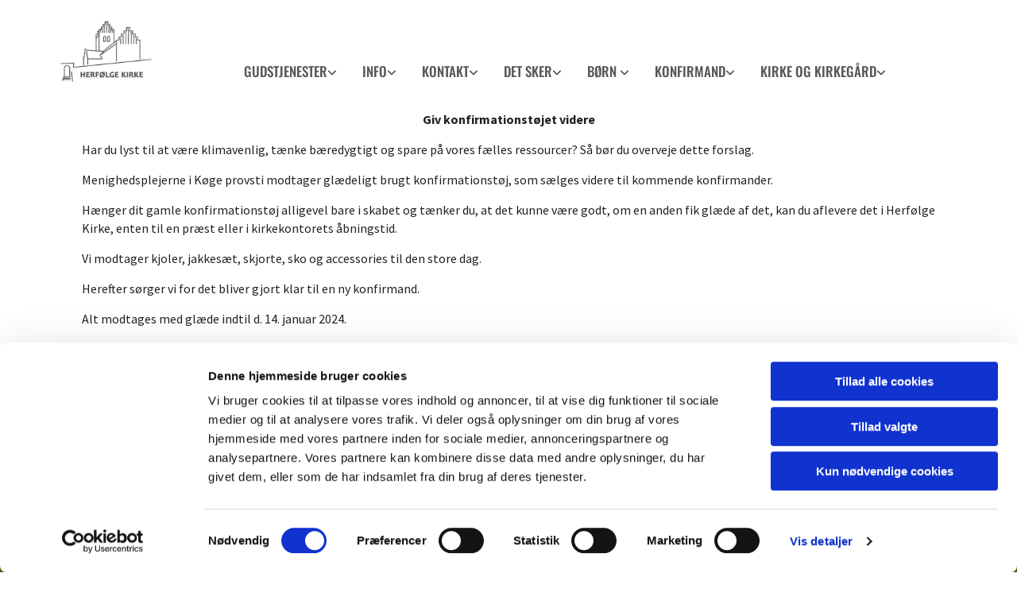

--- FILE ---
content_type: text/html; charset=UTF-8
request_url: https://www.xn--herflgekirke-yjb.dk/herfolge-kirke-certificeret-som-gron-kirke
body_size: 8055
content:
<!DOCTYPE html> <html lang="da" data-currency="EUR" data-lang="da" data-countrycode="da_DK" data-rHash="38a01fb1813fd212b54c0b23f79ecceb" dir="auto" data-cookiebot="true"> <head> <meta charset="UTF-8"/> <script>window.addEventListener("CookiebotOnDialogInit",function(){if (Cookiebot.getDomainUrlParam("autoAcceptCookies") === "true")Cookiebot.setOutOfRegion();});</script><script async fetchpriority="high" id="Cookiebot" src="https://consent.cookiebot.com/uc.js" data-cbid="4abfbc9f-58fd-4a0d-8f1a-f68f83b1cbf3" data-blockingmode="auto" data-culture="da" type="text/javascript"></script><title>Herfølge Kirke certificeret som Grøn Kirke | Herfølge Kirke</title><meta name="description" content="Den grønne omstilling er i fuld gang, og Herfølge Kirke&amp;nbsp;er blevet godkendt af netværket Grøn Kirke til at bære netop det grønne certifikat.\n Hvad er Grøn Kirke?\n Bag Grøn Kirke står Grøn..."><meta property="og:type" content="website"><meta property="og:title" content="Herfølge Kirke certificeret som Grøn Kirke | Herfølge Kirke"><meta property="og:url" content="https://www.xn--herflgekirke-yjb.dk/herfolge-kirke-certificeret-som-gron-kirke"><meta property="og:description" content="Den grønne omstilling er i fuld gang, og Herfølge Kirke&nbsp;er blevet godkendt af netværket Grøn Kirke til at bære netop det grønne certifikat.\n Hvad er Grøn Kirke?\n Bag Grøn Kirke står Grøn..."><link rel='canonical' href='https://www.xn--herflgekirke-yjb.dk/herfolge-kirke-certificeret-som-gron-kirke'/><meta name="viewport" content="width=device-width, initial-scale=1"><link rel='shortcut icon' type='image/x-icon' href='/uploads/Zx9tbfEa/favicon_2.ico'/><link rel="preload" href="https://css-fonts.eu.extra-cdn.com/css?family=Roboto:300,500&display=swap" as="style"><link href="https://css-fonts.eu.extra-cdn.com/css?family=Roboto:300,500&display=swap" rel="stylesheet"><link rel="stylesheet" href="https://site-assets.cdnmns.com/606c02160e78242bde96757ba312f54d/css/cookiebotVideoPlaceholder.css?1769614031895"><link rel="stylesheet" href="https://site-assets.cdnmns.com/606c02160e78242bde96757ba312f54d/css/grids.css?1769614031895"><link rel="stylesheet" href="https://site-assets.cdnmns.com/606c02160e78242bde96757ba312f54d/css/hcaptcha.css?1769614031895"><link rel="stylesheet" href="/assets/user-style.css?1769585690"><link rel="stylesheet" id="style_site" href="/assets/sitestyle.css?1769585690"><link rel="stylesheet" href="https://site-assets.cdnmns.com/606c02160e78242bde96757ba312f54d/css/external-libs.css?1769614031895"><!--[if lt IE 9]><script src="https://site-assets.cdnmns.com/606c02160e78242bde96757ba312f54d/js/html5shiv.js"></script><script src="https://site-assets.cdnmns.com/606c02160e78242bde96757ba312f54d/js/respond.js"></script><![endif]--><script>if ('serviceWorker' in navigator){navigator.serviceWorker.getRegistrations().then(function(registrations) { for(registration in registrations) { registration.unregister(); }}); }</script><link rel="preconnect" href="https://site-assets.cdnmns.com/" crossorigin><link rel="preconnect" href="https://fonts.prod.extra-cdn.com/" crossorigin><style id='globalCSS'>/* ul can't handle a floating image if displayed block */ .module.text ul { display: table; } td ul { display: block !important; } /* lis and opening hours are assigned bodytext styles but we do not want the margins */ li.bodytext { margin-top: 0; margin-bottom: 0; } li.lightbodytext { margin-top: 0; margin-bottom: 0; } .day.bodytext { margin-top: 0; margin-bottom: 0; } /* force originally quick links images to be the same size */ .originally-quick-links .imageModuleWrap { height: 150px; display: block; } .originally-quick-links .image { width: 100%; height: 100%; object-fit: cover; } /* border around submenu in main menu */ @media only screen and (min-width: 768px) { .module.nav li ul { border: 1px solid rgba(34, 36, 38, 0.15); box-shadow: 0 1px 3px 0 rgba(0, 0, 0, 0.08); } } /* embedded video size */ .fluid-width-video-wrapper { padding-top: 40% !important; } /* word wrapping */ body { word-break: break-word; }</style><!-- ChurchDesk Command Code - START --> <!-- Changes will be overwritten --> <link rel="stylesheet" type="text/css" href="https://edge.churchdesk.com/api/422/mono-pages-css-generator"/> <link rel="stylesheet" type="text/css" href="https://edge.churchdesk.com/mono-website-pages.css"/> <script data-cookieconsent="ignore"> window.nsChurchDesk = { siteId: 1355287, organizationId: 422, privacyPolicyLink: "https://www.xn--herflgekirke-yjb.dk/privatlivspolitik", privacyPolicyLabel: "Privatlivspolitik", imprintLink: "", imprintLabel: "Imprint", countryIso2: "dk", language: "da", }; if (window.YETT_WHITELIST && window.YETT_WHITELIST.isArray()) { window.YETT_WHITELIST.push(/.*.churchdesk.com/); } if (window.whitelistedDomains && window.whitelistedDomains.isArray()) { window.whitelistedDomains.push(/.*.churchdesk.com/); } </script> <script data-cookieconsent="ignore" src="https://edge.churchdesk.com/copyright-loader.js"></script> <script data-cookieconsent="ignore" src="https://edge.churchdesk.com/signup-loader.js"></script> <script data-cookieconsent="ignore" src="https://edge.churchdesk.com/privacy-policy-loader.js"></script> <script data-cookieconsent="ignore" src="https://edge.churchdesk.com/mono-pages-container-loader.js"></script> <script data-cookieconsent="ignore" src="https://widget.churchdesk.com/widget-loader.js"></script> <script data-cookieconsent="ignore"> const NewsletterSignUp = new CHURCH_DESK_SIGNUP_NAMESPACE.SignUp({ organizationId: 422 }); NewsletterSignUp.initSignUp(); </script> <script defer data-domain="xn--herflgekirke-yjb.dk" src="https://beats.churchdesk.com/js/script.js"></script> <!-- ChurchDesk Command Code - END --><style id="churchdeskHyphen">h1,h2,h3,h4,h5,h6{hyphens: auto;}</style> <script>window.ASSETSURL='https://site-assets.cdnmns.com/606c02160e78242bde96757ba312f54d';</script></head> <body id="p7778" data-dateformat='d/m/Y' data-req="quicklink"> <div id="r5001" class="row designRow"> <div class="container container-fluid"><div class="col col-sm-12"> <header><div id="r2425" class="row "> <div class="container container-fluid colsStack"><div id="c3418" class="col col-md-3 col-sm-12 col-lg-2"><a href="/?p=5000"  title="" aria-label="" class="imageModuleWrap" id="w_m2040" data-track-event="click" data-track-action="internal_link_clicked"> <img id="m2040" class="module image" src="/uploads/Goa3yebk/591x0_480x0/HerflgeKirkeNYTVEDTAGETLOGOgrudencirkelTEST__msi___jpg.webp" alt="Hjem" data-author="" width="591" height="330" data-req="" data-settings="enablehover=false,showelement=none,hovertransition=slowFadeIn" fetchpriority="high"/> </a> </div> <div id="c4259" class="col col-lg-9 col-md-9 col-sm-12 flexCol"><div id="m6789" class="module autospacer"></div> <div class="flexWrap"> <nav id="m2362" class="module nav" data-settings="verticalNav-md=false,verticalNav-lg=false,push=false,activeParent=true" tabindex="-1"> <ul class="navContainer"><li class=" hidden-lg hidden-md hidden-sm"> <a href="/" data-track-event="click" data-track-action="internal_link_clicked">Home</a> </li><li class=""> <a href="/gudstjenester" data-track-event="click" data-track-action="internal_link_clicked">Gudstjenester</a> <ul><li class=""> <a href="/gudstjenester/de-forskellige-gudstjenester" data-track-event="click" data-track-action="internal_link_clicked">De forskellige gudstjenester</a> </li></ul> </li><li class=""> <a href="/praktisk-info" data-track-event="click" data-track-action="internal_link_clicked">Info</a> <ul><li class=""> <a href="/praktisk-info/adresser" data-track-event="click" data-track-action="internal_link_clicked">Adresser</a> </li><li class=""> <a href="/praktisk-info/attester" data-track-event="click" data-track-action="internal_link_clicked">Attester</a> </li><li class=""> <a href="/praktisk-info/begravelse" data-track-event="click" data-track-action="internal_link_clicked">Begravelse</a> </li><li class=""> <a href="/praktisk-info/begravelseskaffe" data-track-event="click" data-track-action="internal_link_clicked">Begravelseskaffe</a> </li><li class=""> <a href="/praktisk-info/bryllup" data-track-event="click" data-track-action="internal_link_clicked">Bryllup</a> </li><li class=""> <a href="/praktisk-info/cvr-nr-og-ean-mv" data-track-event="click" data-track-action="internal_link_clicked">CVR-nr. mv.</a> </li><li class=""> <a href="/praktisk-info/dab" data-track-event="click" data-track-action="internal_link_clicked">Dåb</a> </li><li class=""> <a href="/praktisk-info/ledigestillinger" data-track-event="click" data-track-action="internal_link_clicked">Ledige stillinger</a> </li><li class=""> <a href="/praktisk-info/medlemskab" data-track-event="click" data-track-action="internal_link_clicked">Medlemskab</a> </li><li class=""> <a href="/praktisk-info/personregistrering" data-track-event="click" data-track-action="internal_link_clicked">Personregistrering </a> <ul><li class=""> <a href="/praktisk-info/personregistrering/fodsel-faderskab-og-navngivnig" data-track-event="click" data-track-action="internal_link_clicked">Fødsel, faderskab og navngivning</a> </li><li class=""> <a href="/praktisk-info/personregistrering/navneandring" data-track-event="click" data-track-action="internal_link_clicked">Navneændring </a> <ul><li class=""> <a href="/praktisk-info/personregistrering/navneandring/hvordan-soger-jeg-navneandring" data-track-event="click" data-track-action="internal_link_clicked">Hvordan søger jeg navneændring?</a> </li></ul> </li></ul> </li><li class=""> <a href="/praktisk-info/snak-med-en-prast" data-track-event="click" data-track-action="internal_link_clicked">Snak med en præst</a> </li><li class=""> <a href="/praktisk-info/tilmeld-dig-vore-nyhedsbreve" data-track-event="click" data-track-action="internal_link_clicked">Tilmelding til nyhedsbreve</a> </li><li class=""> <a href="/praktisk-info/flextrafik" data-track-event="click" data-track-action="internal_link_clicked">Flextrafik</a> </li></ul> </li><li class=""> <a href="/adresse-og-kontaktinformation-herfolge-kirke" data-track-event="click" data-track-action="internal_link_clicked">Kontakt</a> <ul><li class=""> <a href="/adresse-og-kontaktinformation-herfolge-kirke/kirke-og-kirkegardskontor-og-personregistrering" data-track-event="click" data-track-action="internal_link_clicked">Kirke- og kirkegårdskontor</a> </li><li class=""> <a href="/adresse-og-kontaktinformation-herfolge-kirke/praster" data-track-event="click" data-track-action="internal_link_clicked">Præster</a> </li><li class=""> <a href="/adresse-og-kontaktinformation-herfolge-kirke/borne-og-ungemedarbejdere" data-track-event="click" data-track-action="internal_link_clicked">Børne- og ungemedarbejdere</a> </li><li class=""> <a href="/adresse-og-kontaktinformation-herfolge-kirke/kirketjener" data-track-event="click" data-track-action="internal_link_clicked">Kirketjenere</a> </li><li class=""> <a href="/adresse-og-kontaktinformation-herfolge-kirke/organist" data-track-event="click" data-track-action="internal_link_clicked">Organist</a> </li><li class=""> <a href="/adresse-og-kontaktinformation-herfolge-kirke/kirkevarge" data-track-event="click" data-track-action="internal_link_clicked">Kirkeværge</a> </li><li class=""> <a href="/adresse-og-kontaktinformation-herfolge-kirke/kommunikation" data-track-event="click" data-track-action="internal_link_clicked">Kommunikation</a> </li><li class=""> <a href="/adresse-og-kontaktinformation-herfolge-kirke/sikker-post" data-track-event="click" data-track-action="internal_link_clicked">Sikker post</a> </li></ul> </li><li class=""> <a href="/kirkeliv" data-track-event="click" data-track-action="internal_link_clicked">Det sker</a> <ul><li class=""> <a href="/kirkeliv/kalender" data-track-event="click" data-track-action="internal_link_clicked">Kalender</a> </li><li class=""> <a href="/kirkeliv/rytmisk-kor" data-track-event="click" data-track-action="internal_link_clicked">Rytmisk Kor</a> </li><li class=""> <a href="/kirkeliv/koncert-0" data-track-event="click" data-track-action="internal_link_clicked">Koncerter</a> </li><li class=""> <a href="/kirkeliv/klub-q-kun-kvinder" data-track-event="click" data-track-action="internal_link_clicked">Klub Q - kun for kvinder</a> </li><li class=""> <a href="/kirkeliv/sangaftener-i-sognegarden" data-track-event="click" data-track-action="internal_link_clicked">Sangaftener</a> </li><li class=""> <a href="/kirkeliv/sogneaften-0" data-track-event="click" data-track-action="internal_link_clicked">Sogneaftner</a> </li><li class=""> <a href="/kirkeliv/sogneeftermiddage" data-track-event="click" data-track-action="internal_link_clicked">Sogneeftermiddage</a> </li><li class=""> <a href="/kirkeliv/sogneudflugt" data-track-event="click" data-track-action="internal_link_clicked">Sogneudflugt</a> </li><li class=""> <a href="/kirkeliv/stille-kirke" data-track-event="click" data-track-action="internal_link_clicked">Stille Kirke</a> </li><li class=""> <a href="/kirkeliv/kirkesiden" data-track-event="click" data-track-action="internal_link_clicked">Kirkesiden</a> </li></ul> </li><li class=""> <a href="/born-og-unge" data-track-event="click" data-track-action="internal_link_clicked">Børn </a> <ul><li class=""> <a href="/born-og-unge/borne-og-ungearrangementer" data-track-event="click" data-track-action="internal_link_clicked">Kalender for børn</a> </li><li class=""> <a href="/born-og-unge/babysalmesang" data-track-event="click" data-track-action="internal_link_clicked">Babysalmesang</a> </li><li class=""> <a href="/born-og-unge/bornekor-og-juniorkor" data-track-event="click" data-track-action="internal_link_clicked">Børnekor og Juniorkor</a> </li><li class=""> <a href="/born-og-unge/familiegudstjeneste" data-track-event="click" data-track-action="internal_link_clicked">Familiegudstjeneste</a> </li><li class=""> <a href="/born-og-unge/minikonfirmand" data-track-event="click" data-track-action="internal_link_clicked">Minikonfirmand</a> </li><li class=""> <a href="/born-og-unge/bliv-frivillig" data-track-event="click" data-track-action="internal_link_clicked">Bliv frivillig</a> </li><li class=""> <a href="/born-og-unge/tumlingesang" data-track-event="click" data-track-action="internal_link_clicked">Tumlingesang</a> </li></ul> </li><li class=""> <a href="/konfirmand-i-herfolge" data-track-event="click" data-track-action="internal_link_clicked">Konfirmand</a> <ul><li class=""> <a href="/konfirmand-i-herfolge/konfirmation" data-track-event="click" data-track-action="internal_link_clicked">Konfirmationsdatoer</a> </li><li class=""> <a href="/konfirmand-i-herfolge/indskrivning-til-konfirmation" data-track-event="click" data-track-action="internal_link_clicked">Indskrivning til konfirmation</a> </li></ul> </li><li class=""> <a href="/herfolge-kirke-og-kirkegard" data-track-event="click" data-track-action="internal_link_clicked">Kirke og kirkegård</a> <ul><li class=""> <a href="/herfolge-kirke-og-kirkegard/herfolge-kirke" data-track-event="click" data-track-action="internal_link_clicked">Herfølge Kirke </a> <ul><li class=""> <a href="/herfolge-kirke-og-kirkegard/herfolge-kirke/vedtagter-brug-af-herfolge-kirke" data-track-event="click" data-track-action="internal_link_clicked">Regler for brug af kirken</a> </li><li class=""> <a href="/herfolge-kirke-og-kirkegard/herfolge-kirke/billedgalleri-kirke" data-track-event="click" data-track-action="internal_link_clicked">Billedgalleri kirke</a> </li><li class=""> <a href="/herfolge-kirke-og-kirkegard/herfolge-kirke/hafte-om-herfolge-kirke" data-track-event="click" data-track-action="internal_link_clicked">Folder om Herfølge Kirke</a> </li></ul> </li><li class=""> <a href="/herfolge-kirke-og-kirkegard/herfolge-kirkegard" data-track-event="click" data-track-action="internal_link_clicked">Herfølge Kirkegård </a> <ul><li class=""> <a href="/herfolge-kirke-og-kirkegard/herfolge-kirkegard/kort-over-kirkegard" data-track-event="click" data-track-action="internal_link_clicked">Kort over kirkegård</a> </li><li class=""> <a href="/herfolge-kirke-og-kirkegard/herfolge-kirkegard/skovkirkegarden" data-track-event="click" data-track-action="internal_link_clicked">Skovkirkegården</a> </li><li class=""> <a href="/herfolge-kirke-og-kirkegard/herfolge-kirkegard/takster" data-track-event="click" data-track-action="internal_link_clicked">Takster på kirkegården</a> </li><li class=""> <a href="/herfolge-kirke-og-kirkegard/herfolge-kirkegard/vedtagter-kirkegarden" data-track-event="click" data-track-action="internal_link_clicked">Vedtægter for kirkegården</a> </li><li class=""> <a href="/herfolge-kirke-og-kirkegard/herfolge-kirkegard/billedgalleri-kirkegard" data-track-event="click" data-track-action="internal_link_clicked">Billedgalleri kirkegård</a> </li><li class=""> <a href="/herfolge-kirke-og-kirkegard/herfolge-kirkegard/orientering-om-grandakning" data-track-event="click" data-track-action="internal_link_clicked">Orientering om grandækning</a> </li></ul> </li><li class=""> <a href="/herfolge-kirke-og-kirkegard/herfolge-sogn" data-track-event="click" data-track-action="internal_link_clicked">Herfølge Sogn</a> </li><li class=""> <a href="/herfolge-kirke-og-kirkegard/herfolge-sognegard" data-track-event="click" data-track-action="internal_link_clicked">Herfølge Sognegård</a> </li><li class=""> <a href="/herfolge-kirke-og-kirkegard/menighedsradet" data-track-event="click" data-track-action="internal_link_clicked">Menighedsrådet </a> <ul><li class=""> <a href="/herfolge-kirke-og-kirkegard/menighedsradet/hvad-er-menighedsradet" data-track-event="click" data-track-action="internal_link_clicked">Hvad er menighedsrådet?</a> </li><li class=""> <a href="/herfolge-kirke-og-kirkegard/menighedsradet/modekalender" data-track-event="click" data-track-action="internal_link_clicked">Mødekalender</a> </li><li class=""> <a href="/herfolge-kirke-og-kirkegard/menighedsradet/protokol-fra-menighedsradsmoder" data-track-event="click" data-track-action="internal_link_clicked">Protokol fra menighedsrådsmøder</a> </li><li class=""> <a href="/herfolge-kirke-og-kirkegard/menighedsradet/menighedsmoder" data-track-event="click" data-track-action="internal_link_clicked">Menighedsmøder</a> </li></ul> </li><li class=""> <a href="/herfolge-kirke-og-kirkegard/menighedsplejen" data-track-event="click" data-track-action="internal_link_clicked">Menighedsplejen</a> </li></ul> </li><li class=" hidden-lg hidden-md hidden-sm"> <a href="/forlanget-orlov-og-forlanget-vikariat" data-track-event="click" data-track-action="internal_link_clicked">Forlænget orlov og forlænget vikariat</a> </li><li class=" hidden-lg hidden-md hidden-sm"> <a href="/kirketur-med-lokalhistorisk-forening" data-track-event="click" data-track-action="internal_link_clicked">Kirketur med lokalhistorisk forening</a> </li><li class=" hidden-lg hidden-md hidden-sm"> <a href="/matador-i-kirken" data-track-event="click" data-track-action="internal_link_clicked">Matador i kirken</a> </li><li class=" hidden-lg hidden-md hidden-sm"> <a href="/prastegarden-renoveres" data-track-event="click" data-track-action="internal_link_clicked">Præstegården renoveres</a> </li><li class=" hidden-lg hidden-md hidden-sm active"> <a href="/herfolge-kirke-certificeret-som-gron-kirke" data-track-event="click" data-track-action="internal_link_clicked">Herfølge Kirke certificeret som Grøn Kirke</a> </li><li class=" hidden-lg hidden-md hidden-sm"> <a href="/vil-du-vare-med-i-herfolge-kirkes-kor" data-track-event="click" data-track-action="internal_link_clicked">Vil du være med i Herfølge Kirkes kor?</a> </li><li class=" hidden-lg hidden-md hidden-sm"> <a href="/frivillige-soges-til-vores-kaffegruppe" data-track-event="click" data-track-action="internal_link_clicked">Frivillige søges til vores kaffegruppe</a> </li><li class=" hidden-lg hidden-md hidden-sm"> <a href="/privatlivspolitik" data-track-event="click" data-track-action="internal_link_clicked">Privatlivspolitik</a> </li><li class=" hidden-lg hidden-md hidden-sm"> <a href="/herfolgedagen-2022" data-track-event="click" data-track-action="internal_link_clicked">Herfølgedagen 2022</a> </li><li class=" hidden-lg hidden-md hidden-sm"> <a href="/pinsegudstjeneste-i-det-fri" data-track-event="click" data-track-action="internal_link_clicked">Pinsegudstjeneste i det fri</a> </li><li class=" hidden-lg hidden-md hidden-sm"> <a href="/margoth-rasmussen-udtrader-af-herfolge-kirkes-menighedsrad" data-track-event="click" data-track-action="internal_link_clicked">Margoth Rasmussen udtræder af Herfølge Kirkes menighedsråd</a> </li><li class=" hidden-lg hidden-md hidden-sm"> <a href="/lagmandspradiken-1-januar-2022-nytarskur-herfolge-kirke-af-johannes-holt-iversen" data-track-event="click" data-track-action="internal_link_clicked">Lægmandsprædiken 1. januar 2022 Nytårskur Herfølge Kirke af Johannes Holt Iversen</a> </li><li class=" hidden-lg hidden-md hidden-sm"> <a href="/vellykket-julekoncert-med-jette-torp" data-track-event="click" data-track-action="internal_link_clicked">Vellykket julekoncert med Jette Torp</a> </li><li class=" hidden-lg hidden-md hidden-sm"> <a href="/lars-ulrik-jensen-er-ny-sogneprast-ved-herfolge-kirke" data-track-event="click" data-track-action="internal_link_clicked">Lars Ulrik Jensen er ny sognepræst ved Herfølge Kirke</a> </li><li class=" hidden-lg hidden-md hidden-sm"> <a href="/feltprastens-betragtninger-pa-nmi-hold-1-i-bagdad" data-track-event="click" data-track-action="internal_link_clicked">Feltpræstens betragtninger på NMI hold 1 i Bagdad</a> </li><li class=" hidden-lg hidden-md hidden-sm"> <a href="/randbemarkninger-under-corona" data-track-event="click" data-track-action="internal_link_clicked">Randbemærkninger under corona</a> </li><li class=" hidden-lg hidden-md hidden-sm"> <a href="/ah-corona-du-skal-ga-din-vej" data-track-event="click" data-track-action="internal_link_clicked">Åh corona du skal gå din vej..</a> </li><li class=" hidden-lg hidden-md hidden-sm"> <a href="/det-blev-jul-i-sognegarden" data-track-event="click" data-track-action="internal_link_clicked">Det blev jul i sognegården</a> </li><li class=" hidden-lg hidden-md hidden-sm"> <a href="/kristine-marstrand-jorgensen-indsat-som-prast-ved-herfolge-kirke" data-track-event="click" data-track-action="internal_link_clicked">Kristine Marstrand-Jørgensen indsat som præst ved Herfølge kirke</a> </li><li class=" hidden-lg hidden-md hidden-sm"> <a href="/drive-sangaften-onsdag-den-65-kl-19-20-i-sognegarden" data-track-event="click" data-track-action="internal_link_clicked">Drive In sangaften onsdag den 6.5. kl. 19-20 i sognegården</a> </li><li class=" hidden-lg hidden-md hidden-sm"> <a href="/etisk-debataften" data-track-event="click" data-track-action="internal_link_clicked">Etisk debataften</a> </li><li class=" hidden-lg hidden-md hidden-sm"> <a href="/den-nye-ostfloj-blev-indviet-med-balloner-flag-og-gode-onsker-2882018" data-track-event="click" data-track-action="internal_link_clicked">Den nye Østfløj blev indviet med balloner, flag og gode ønsker 28.8.2018</a> </li><li class=" hidden-lg hidden-md hidden-sm"> <a href="/margoth-rasmussen-25-ars-jubilaum" data-track-event="click" data-track-action="internal_link_clicked">Margoth Rasmussen 25 års jubilæum</a> </li><li class=" hidden-lg hidden-md hidden-sm"> <a href="/kim-sjogren-i-herfolge-kirke-4112017" data-track-event="click" data-track-action="internal_link_clicked">Kim Sjøgren i Herfølge Kirke 4.11.2017</a> </li><li class=" hidden-lg hidden-md hidden-sm"> <a href="/koncert-med-ars-nova-1492017" data-track-event="click" data-track-action="internal_link_clicked">Koncert med Ars Nova 14.9.2017</a> </li><li class=" hidden-lg hidden-md hidden-sm"> <a href="/gudmund-jorgensen-saftkonge-og-stor-herfolge-borger-foredrag-ved-bo-michael-hansen-1392017" data-track-event="click" data-track-action="internal_link_clicked">Gudmund Jørgensen - saftkonge og stor Herfølge borger - foredrag ved Bo Michael Hansen 13.9.2017</a> </li><li class=" hidden-lg hidden-md hidden-sm"> <a href="/minikonfirmand" data-track-event="click" data-track-action="internal_link_clicked">Minikonfirmand</a> </li><li class=" hidden-lg hidden-md hidden-sm"> <a href="/herfolge-kirke-1" data-track-event="click" data-track-action="internal_link_clicked">Herfølge Kirke</a> </li><li class=" hidden-lg hidden-md hidden-sm"> <a href="/skovkirkegardens-indvielse" data-track-event="click" data-track-action="internal_link_clicked">Skovkirkegårdens indvielse</a> </li><li class=" hidden-lg hidden-md hidden-sm"> <a href="/church-desk-databehandleraftale" data-track-event="click" data-track-action="internal_link_clicked">Church Desk databehandleraftale</a> </li><li class=" hidden-lg hidden-md hidden-sm"> <a href="/mogens-funder-i-irak-2020-2021" data-track-event="click" data-track-action="internal_link_clicked">Mogens Funder i Irak 2020/2021</a> </li><li class=" hidden-lg hidden-md hidden-sm"> <a href="/herfolge-kirke" data-track-event="click" data-track-action="internal_link_clicked">Herfølge Kirke</a> </li><li class=" hidden-lg hidden-md hidden-sm"> <a href="/nytarspraedikant-2024" data-track-event="click" data-track-action="internal_link_clicked">Nytårsprædikant 2024</a> </li><li class=" hidden-lg hidden-md hidden-sm"> <a href="/politikoret-2023" data-track-event="click" data-track-action="internal_link_clicked">politikoret 2023</a> </li><li class=" hidden-lg hidden-md hidden-sm"> <a href="/luciaoptog-2023" data-track-event="click" data-track-action="internal_link_clicked">Luciaoptog 2023</a> </li><li class=" hidden-lg hidden-md hidden-sm"> <a href="/juleaften-2023" data-track-event="click" data-track-action="internal_link_clicked">Juleaften 2023</a> </li><li class=" hidden-lg hidden-md hidden-sm"> <a href="/faelles-juleaften" data-track-event="click" data-track-action="internal_link_clicked">Fælles juleaften</a> </li><li class=" hidden-lg hidden-md hidden-sm"> <a href="/konfirmationstoj" data-track-event="click" data-track-action="internal_link_clicked">Konfirmationstøj</a> </li><li class=" hidden-lg hidden-md hidden-sm"> <a href="/klub-q-fodselsdag" data-track-event="click" data-track-action="internal_link_clicked">Klub Q fødselsdag</a> </li><li class=" hidden-lg hidden-md hidden-sm"> <a href="/faellesevent-pa-lillesyd" data-track-event="click" data-track-action="internal_link_clicked">Fællesevent på Lillesyd</a> </li><li class=" hidden-lg hidden-md hidden-sm"> <a href="/indsamling-2024" data-track-event="click" data-track-action="internal_link_clicked">Indsamling 2024</a> </li><li class=" hidden-lg hidden-md hidden-sm"> <a href="/grevinde-danner" data-track-event="click" data-track-action="internal_link_clicked">grevinde danner</a> </li><li class=" hidden-lg hidden-md hidden-sm"> <a href="/ledige-stillinger" data-track-event="click" data-track-action="internal_link_clicked">Ledige stillinger</a> </li><li class=" hidden-lg hidden-md hidden-sm"> <a href="/valgmode-lille-syd" data-track-event="click" data-track-action="internal_link_clicked">Valgmøde Lille Syd</a> </li><li class=" hidden-lg hidden-md hidden-sm"> <a href="/informationsaften-folkekirkens-nodhjaelp" data-track-event="click" data-track-action="internal_link_clicked">Informationsaften Folkekirkens Nødhjælp</a> </li><li class=" hidden-lg hidden-md hidden-sm"> <a href="/kvinderne" data-track-event="click" data-track-action="internal_link_clicked">Kvinderne!</a> </li><li class=" hidden-lg hidden-md hidden-sm"> <a href="/mr-valg-2024" data-track-event="click" data-track-action="internal_link_clicked">MR valg 2024</a> </li><li class=" hidden-lg hidden-md hidden-sm"> <a href="/gron-kirkegard" data-track-event="click" data-track-action="internal_link_clicked">Grøn kirkegård</a> </li><li class=" hidden-lg hidden-md hidden-sm"> <a href="/noras-sidste-dag" data-track-event="click" data-track-action="internal_link_clicked">Noras sidste dag</a> </li><li class=" hidden-lg hidden-md hidden-sm"> <a href="/orienteringsmode-2024" data-track-event="click" data-track-action="internal_link_clicked">Orienteringsmøde 2024</a> </li><li class=" hidden-lg hidden-md hidden-sm"> <a href="/pinse-2024" data-track-event="click" data-track-action="internal_link_clicked">Pinse 2024</a> </li><li class=" hidden-lg hidden-md hidden-sm"> <a href="/pilgrimsvandring-med-herfolge-kirke" data-track-event="click" data-track-action="internal_link_clicked">Pilgrimsvandring med Herfølge Kirke</a> </li><li class=" hidden-lg hidden-md hidden-sm"> <a href="/klub-q-pa-kirkegardstur" data-track-event="click" data-track-action="internal_link_clicked">Klub Q på kirkegårdstur</a> </li><li class=" hidden-lg hidden-md hidden-sm"> <a href="/aben-kirke" data-track-event="click" data-track-action="internal_link_clicked">Åben Kirke</a> </li><li class=" hidden-lg hidden-md hidden-sm"> <a href="/statsvej-gennem-balpladsen" data-track-event="click" data-track-action="internal_link_clicked">Statsvej gennem bålpladsen</a> </li><li class=" hidden-lg hidden-md hidden-sm"> <a href="/kirkehojskolen" data-track-event="click" data-track-action="internal_link_clicked">Kirkehøjskolen</a> </li><li class=" hidden-lg hidden-md hidden-sm"> <a href="/pilgrimsvandring-290624" data-track-event="click" data-track-action="internal_link_clicked">Pilgrimsvandring 29.06.24</a> </li><li class=" hidden-lg hidden-md hidden-sm"> <a href="/jacqueline-stopper-som-praest-ved-herfolge-kirke" data-track-event="click" data-track-action="internal_link_clicked">Jacqueline stopper som præst ved Herfølge Kirke</a> </li><li class=" hidden-lg hidden-md hidden-sm"> <a href="/frivillig-kaffegruppe" data-track-event="click" data-track-action="internal_link_clicked">Frivillig kaffegruppe</a> </li><li class=" hidden-lg hidden-md hidden-sm"> <a href="/julehjaelp-2025" data-track-event="click" data-track-action="internal_link_clicked">Julehjælp 2025</a> </li><li class=" hidden-lg hidden-md hidden-sm"> <a href="/juleaften-pa-lille-syd" data-track-event="click" data-track-action="internal_link_clicked">Juleaften på Lille Syd</a> </li><li class=" hidden-lg hidden-md hidden-sm"> <a href="/julens-gudstjenester" data-track-event="click" data-track-action="internal_link_clicked">Julens gudstjenester</a> </li><li class=" hidden-lg hidden-md hidden-sm"> <a href="/kirkehojskolen-forar-2025" data-track-event="click" data-track-action="internal_link_clicked">Kirkehøjskolen forår 2025</a> </li><li class=" hidden-md hidden-sm hidden-lg"> <a target="_blank" rel="noopener" href="/nytarstale-2025" data-track-event="click" data-track-action="internal_link_clicked">Nytårstale 2025</a> </li><li class=" hidden-lg hidden-md hidden-sm"> <a href="/sogneindsamling-2025" data-track-event="click" data-track-action="internal_link_clicked">Sogneindsamling 2025</a> </li><li class=" hidden-lg hidden-md hidden-sm"> <a href="/blomsterlaug" data-track-event="click" data-track-action="internal_link_clicked">blomsterlaug</a> </li><li class=" hidden-lg hidden-md hidden-sm"> <a href="/ingemannsdagen-2025" data-track-event="click" data-track-action="internal_link_clicked">Ingemannsdagen 2025</a> </li><li class=" hidden-lg hidden-md hidden-sm"> <a href="/menighedsradets-medlemmer" data-track-event="click" data-track-action="internal_link_clicked">Menighedsrådets medlemmer</a> </li><li class=" hidden-lg hidden-md hidden-sm"> <a href="/orgel-ude-af-drift" data-track-event="click" data-track-action="internal_link_clicked">orgel ude af drift</a> </li><li class=" hidden-lg hidden-md hidden-sm"> <a href="/jul-2025-i-herfolge-kirke" data-track-event="click" data-track-action="internal_link_clicked">Jul 2025 i Herfølge Kirke</a> </li><li class=" hidden-lg hidden-md hidden-sm"> <a href="/nyfortolkning-af-herfolge-kirke" data-track-event="click" data-track-action="internal_link_clicked">Nyfortolkning af Herfølge Kirke</a> </li></ul> </nav></div> </div> </div> </div> <div class="row "> <div class="container container-fixed"><div class="col col-sm-12"></div> </div> </div> </header><div id="r5002" role="main" class="row designRow"> <div class="container container-fluid"><div class="col col-sm-12"><div id="r8069" class="row "> <div class="container container-fixed colsStack"><div id="c6471" class="col col-lg-12 col-md-12 col-sm-12"><div id="m7976" class="module text"><p class="bodytext" style="text-align: center;"><span style="font-weight: bold;">Giv konfirmationstøjet videre</span></p><p class="bodytext" style="text-align: left;">Har du lyst til at være klimavenlig, tænke bæredygtigt og spare på vores fælles ressourcer? Så bør du overveje dette forslag.</p><p class="bodytext" style="text-align: left;">Menighedsplejerne i Køge provsti modtager glædeligt brugt konfirmationstøj, som sælges videre til kommende konfirmander.</p><p class="bodytext" style="text-align: left;">Hænger dit gamle konfirmationstøj alligevel bare i skabet og tænker du, at det kunne være godt, om en anden fik glæde af det, kan du aflevere det i Herfølge Kirke, enten til en præst eller i kirkekontorets åbningstid.</p><p class="bodytext" style="text-align: left;">Vi modtager kjoler, jakkesæt, skjorte, sko og accessories til den store dag.</p><p class="bodytext" style="text-align: left;">Herefter sørger vi for det bliver gjort klar til en ny konfirmand.</p><p class="bodytext" style="text-align: left;">Alt modtages med glæde indtil d. 14. januar 2024.</p><p class="bodytext" style="text-align: left;">Kontakt kirkekontoret for yderligere info.</p><p class="bodytext" style="text-align: left;">&nbsp;</p></div> </div> </div> </div> </div> </div> </div> <footer><div id="r3211" class="row "> <div class="container container-fixed colsStack"></div> </div> <div id="r4780" class="row "> <div class="container container-fixed colsStack"><div id="c7037" class="col col-lg-12 col-md-12 col-sm-12"><div id="m6604" class="module text"><h1 class="custom1" style="text-align: center;"><span style="font-weight: bold; font-family: Helvetica; font-size: 14px;"><span class="iconfont "></span><span style="font-weight: 400;"> Herfølge Kirke</span></span></h1><div class="custom1" style="text-align: center;"><span style="font-weight: 400; font-family: Helvetica; font-size: 14px;">&nbsp; &nbsp; &nbsp;Kirkepladsen 1, 4681 Herfølge</span><div class="custom1" style="text-align: center;"><span style="font-weight: 400; font-family: Helvetica; font-size: 14px;">&nbsp; &nbsp; <span class="iconfont "></span> Tlf. 5627 5109</span><div class="custom1"><span style="font-size: 14px; font-family: Helvetica;"><span style="font-weight: bold;"><span class="iconfont "></span></span><span style="font-weight: 400;"> herfoelge.sogn@km.dk</span></span></div></div><div id="c9629" class="col col-lg-12 col-md-12 col-sm-12"><ul id="m3958" class="module socialmedia"><li>&nbsp;</li></ul></div></div><div id="r7456" class="row "><div id="r7456c" class="container container-fixed colsStack"><div id="c5668" class="col col-lg-12 col-md-12 col-sm-12"><div id="m8378" class="module text"><p class="custom2" style="text-align: center;"><a href="https://www.was.digst.dk/herf%C3%B8lgekirke-dk " data-track-event="click" data-track-action="link_clicked">Tilgængelighedserklæring</a> &nbsp; &nbsp;</p></div></div></div></div></div> </div> </div> </div> <div id="r3251" class="row "> <div class="container container-fixed"><div id="c7687" class="col col-sm-12 col-md-12"><ul id="m2645" class="module socialmedia"> <li class=" "> <a class="" href="https://www.facebook.com/HerfoelgeKirke" target="_blank" rel="noopener" title="Facebook, [company_name]" data-track-event="click" data-track-action="social_link"> <span class="fa fa-facebook"></span> </a> </li> </ul></div> </div> </div> </footer> <div class="row brandfooter"> <div class="container container-fixed"> <div class="col col-md-12 col-lg-12 col-sm-12"> <div> <a href="https://app.churchdesk.com/login" class="brandfooter" style="border-style: none;" target="_blank" rel="noopener" data-track-event="click" data-track-action="link_clicked"> <i class="fa fa-lock"></i> <span>Log på ChurchDesk</span> </a> </div> <div> <a href="https://churchdesk.com" target="_blank" rel="noopener" data-track-event="click" data-track-action="link_clicked"><img class="logoOpacity" src="https://site-assets.cdnmns.com/606c02160e78242bde96757ba312f54d/css/img/churchdesk/logo_dark_en.svg" alt="ChurchDesk"></a> </div> </div> </div> </div></div> </div> </div> <a href='#' data-req="scrollTop" class='scrollIcon hidden bottom_right' data-track-event="click" data-track-action="internal_link_clicked"> <span></span> </a><script async data-cookieconsent="ignore" nomodule src="https://site-assets.cdnmns.com/606c02160e78242bde96757ba312f54d/js/loader-polyfills.js?1769614031895"></script><script async data-cookieconsent="ignore" src="https://site-assets.cdnmns.com/606c02160e78242bde96757ba312f54d/js/loader.js?1769614031895"></script><!-- ChurchDesk Command Code - START --> <!-- Changes will be overwritten --> <script data-cookieconsent="ignore"> if (typeof window !== "undefined") { if (window.CHURCH_DESK_FALLBACK_WIDGET_INIT) { window.CHURCH_DESK_FALLBACK_WIDGET_INIT(); } if (window.CHURCH_DESK_FALLBACK_COPYRIGHT_INIT) { window.CHURCH_DESK_FALLBACK_COPYRIGHT_INIT(); } if (window.CHURCH_DESK_PRIVACY_POLICY_WIDGET_INIT) { window.CHURCH_DESK_PRIVACY_POLICY_WIDGET_INIT(); } if (window.CHURCH_DESK_BLOG_EVENT_CONTAINER_LOADED) { window.CHURCH_DESK_BLOG_EVENT_CONTAINER_LOADED(); } } else { console.error("window is not defined."); } </script> <!-- ChurchDesk Command Code - END --> <script type='application/ld+json'>{"@context":"http://schema.org","@type":"LocalBusiness","@id":"https://www.xn--herflgekirke-yjb.dk/#global_business","address":{"@type":"PostalAddress","streetAddress":"","addressLocality":"","addressRegion":"","postalCode":"","addressCountry":""},"url":"https://www.xn--herflgekirke-yjb.dk"}</script> </body> </html>

--- FILE ---
content_type: text/css
request_url: https://www.xn--herflgekirke-yjb.dk/assets/sitestyle.css?1769614031895
body_size: 15727
content:
.skipNavigation { visibility:hidden;} .headline { font-family:Helvetica; font-weight:700; color:rgb(77, 113, 17); font-size:28px; line-height:1.29em; margin-bottom:42px;} .headline a { color:rgb(77, 113, 17); text-decoration:none;} .headline a:hover { color:rgb(123, 181, 27); text-decoration:none;} header#shrunkImage img { transform:scale(1);} body { -webkit-font-smoothing:auto; font-family:Open Sans;} body a { color:rgb(68, 58, 223); text-decoration:none;} body a:hover { color:rgb(10, 10, 10); text-decoration:none;} nav { text-align:left;} nav a:hover { text-decoration:none;} .nav {} nav > ul li a { text-transform:uppercase; border-bottom-width:3px; padding-left:16px; padding-top:8px; padding-bottom:8px; padding-right:16px;} nav > ul li > a { font-family:Oswald; font-weight:500; color:rgba(0, 0, 0, 0.66); font-size:17px; line-height:0.95em;} nav > ul li a:hover { color:rgb(77, 113, 17); border-bottom-width:3px; background-color:rgba(0, 0, 0, 0); border-color:rgb(77, 113, 17);} nav > ul li.active > a { color:rgba(0,0,0,0.87);} nav > ul > li > ul {} nav > ul > li.active > ul li {} nav > ul > li.active > ul li:hover a {} nav > ul > li > ul li { padding:0px;} nav > ul > li > ul li a { text-transform:none; background-color:rgba(255, 255, 255, 1); border-bottom-width:0px; padding-left:15px; padding-right:15px;} nav > ul > li > ul a { font-weight:400; color:#636361; font-size:16px;} nav > ul > li > ul a:hover { font-weight:400; text-decoration:none;} nav > ul > li > ul li.active > a { border-left-width:0px; border-bottom-width:0px; font-weight:400; color:#636361; background-color:rgba(255, 255, 255, 1); border-color:rgb(77, 113, 17);} nav > ul > li > ul li a:hover { border-left-width:0px; border-bottom-width:0px; background-color:rgba(255, 255, 255, 1); border-color:rgb(77, 113, 17);} nav:before { color:rgb(0, 0, 0);} nav > ul > li > ul li:last-child {} nav[data-settings*="verticalNav-lg=true"] > ul {} nav .closeBtn { color:rgb(10, 10, 10);} nav > ul li > a:hover { font-weight:500;} .verticalnav > li a {} .verticalnav > li a:hover {} .verticalnav > li.active > a {} .subtitle { font-size:22px; line-height:25px; margin-bottom:20px; font-family:Source Sans Pro; font-weight:700; color:rgb(77, 113, 17);} .subtitle a { color:rgb(77, 113, 17); text-decoration:none;} .subtitle a:hover { text-decoration:none; color:rgb(123, 181, 27);} .preamble { font-size:19px; line-height:25px; margin-bottom:20px; font-family:Source Sans Pro; font-weight:400; color:rgba(0, 0, 0, 0.87);} .preamble a { color:rgb(77, 113, 17); text-decoration:none;} .preamble a:hover { text-decoration:none; color:rgb(123, 181, 27);} .bodytext { font-family:Source Sans Pro; color:rgba(0, 0, 0, 0.87); line-height:1.44em; margin-bottom:15px;} .bodytext a { color:rgb(77, 113, 17); text-decoration:none;} .bodytext a:hover { color:rgb(123, 181, 27); text-decoration:none;} .smalltext { font-size:14px; line-height:1.50; letter-spacing:0em; margin-bottom:5px;} .smalltext a {} .smalltext a:hover { text-decoration:none;} .lightsmalltext { color:rgb(255, 255, 255); font-size:12px; line-height:1.6em; margin-bottom:5px;} .lightsmalltext a { font-weight:700;} .lightsmalltext a:hover { text-decoration:none;} .button { padding-top:16px; padding-right:32px; padding-bottom:16px; padding-left:32px; margin-bottom:24px; background-color:rgb(77, 113, 17); color:rgba(255, 255, 255, 1); line-height:1.5em; font-size:16px; font-weight:400; border-color:rgb(77, 113, 17); border-top-width:1px; border-right-width:1px; border-bottom-width:1px; border-left-width:1px; margin-left:auto; margin-right:auto; margin-top:24px; font-family:Source Sans Pro; text-align:center;} .button:hover { text-decoration:none; background-color:rgb(62, 90, 14); color:rgb(255, 255, 255); border-color:rgb(62, 90, 14);} .button .buttonIcon.fa { margin-right:10px;} .button2 { font-size:16px; margin-bottom:24px; color:rgb(77, 113, 17); border-color:rgb(77, 113, 17); line-height:1.5em; background-color:rgba(255, 255, 255, 0); padding-top:8px; padding-right:32px; padding-bottom:8px; padding-left:32px; border-top-width:1px; border-right-width:1px; border-bottom-width:1px; border-left-width:1px; margin-left:auto; margin-right:auto; margin-top:24px; border-width:2px; font-weight:400; font-family:Source Sans Pro; text-align:center;} .button2:hover { color:rgba(255, 255, 255, 1); background-color:rgb(77, 113, 17); text-decoration:none; border-color:rgb(77, 113, 17);} .button3 { font-size:20px; margin-bottom:40px; color:rgb(255, 255, 255); line-height:1.50em; background-color:rgba(0, 0, 0, 0); border-color:rgb(255, 255, 255); padding-top:15px; padding-right:25px; padding-bottom:15px; padding-left:25px; border-top-width:1px; border-right-width:1px; border-bottom-width:1px; border-left-width:1px;} .button3:hover { color:rgb(53, 53, 53); background-color:rgb(255, 255, 255); border-color:rgba(0, 0, 0, 0); text-decoration:none;} .crmlogin .submitBtn { padding-top:15px; padding-right:25px; padding-bottom:15px; padding-left:25px; background-color:rgb(3, 3, 3); color:rgb(255,255,255); margin-top:15px; margin-bottom:0px; margin-left:auto; margin-right:auto; line-height:1.5em;} .crmlogin .submitBtn:hover { text-decoration:none; background-color:rgb(102, 102, 102);} .crmlogin .logoutBtn { padding-top:15px; padding-right:25px; padding-bottom:15px; padding-left:25px; background-color:rgb(3, 3, 3); color:rgb(255,255,255); margin-top:15px; margin-bottom:0px; margin-left:auto; margin-right:auto; line-height:1.5em;} .crmlogin .logoutBtn:hover { text-decoration:none; background-color:rgb(102, 102, 102);} .crmUserpage .button { padding-top:15px; padding-right:25px; padding-bottom:15px; padding-left:25px; background-color:rgb(3, 3, 3); color:rgb(255,255,255); margin-top:15px; margin-bottom:0px; margin-left:auto; margin-right:auto; line-height:1.5em;} .crmUserpage .button:hover { text-decoration:none; background-color:rgb(102, 102, 102);} .form { margin-bottom:40px;} .form label { font-size:16px; line-height:23px; margin-bottom:5px; font-family:Source Sans Pro; font-weight:400; color:rgba(0, 0, 0, 0.87);} .form input[type=text],.form textarea,.form select { border-radius:3px; border-color:rgb(204, 204, 204); color:rgb(69, 69, 69); font-size:12px; padding-top:10px; padding-right:10px; padding-bottom:10px; padding-left:10px; margin-top:0px; margin-right:0px; margin-bottom:20px; margin-left:0px;} .form input[type=submit] { margin-top:0px; margin-left:0px; background-color:#efefef; border-color:#bcbcbc; color:rgb(105, 105, 105);; border-top-width:0px; border-left-width:0px; border-bottom-width:0px; border-right-width:0px; border-radius:0px; padding-top:5px; padding-right:25px; padding-bottom:5px; padding-left:25px; font-size:14px;} .form .subtitle { margin-bottom:10px; margin-top:0px;} .form input[type=submit]:hover { background-color:#bcbcbc;} .form .g-recaptcha { margin-top:10px; margin-bottom:10px;} .form input[type=checkbox]+span,.form input[type=radio]+span,.form .form_option input[type=checkbox]+label:not([class*="optin"]) { font-size:12px; line-height:1.6em; margin-left:10px; margin-bottom:20px; margin-right:20px;} .image {} .image + .hoverOverlay {} .image + .hoverOverlay .hoverText {} .search .searchicon { color:rgb(246, 246, 246); width:16px; height:16px;} .map { margin-top:20px; margin-right:0px; margin-bottom:0px; margin-left:0px; padding-top:0px; padding-right:0px; padding-bottom:0px; padding-left:0px;} .gallery {} .gallery .pics .caption { color:rgb(10, 10, 10);} .gallery .hoverOverlay {} .gallery .hoverOverlay .hoverText { font-weight:700;} .row { margin-right:0px; margin-left:0px;} .col { margin-top:0px; margin-right:0px; margin-bottom:0px; margin-left:0px; padding-top:0px; padding-right:16px; padding-bottom:0px; padding-left:16px;} .col { margin-top:0px; margin-right:0px; margin-bottom:0px; margin-left:0px; padding-top:0px; padding-right:16px; padding-bottom:0px; padding-left:16px;} .custom1 { font-family:Source Sans Pro; font-size:15px; font-weight:700; color:rgba(255, 255, 255, 1); line-height:19px;} .custom1 a { text-decoration:none; color:rgba(255, 255, 255, 1);} .custom1 a:hover { text-decoration:none; color:rgba(255, 255, 255, 1);} .custom2 { font-family:Source Sans Pro; font-size:14px; font-weight:400; color:rgba(255, 255, 255, 1); line-height:20px;} .custom2 a { color:rgba(255, 255, 255, 1); text-decoration:none;} .custom2 a:hover { color:rgba(255, 255, 255, 1); text-decoration:underline;} .linklist a:hover { color:rgba(255, 255, 255, 1); text-decoration:underline;} .custom3 { font-family:Source Sans Pro; font-weight:700; color:rgb(77, 113, 17); font-size:20px; line-height:1.25em; text-align:center; margin-bottom:10px;} .custom3 a { color:rgb(77, 113, 17); text-decoration:none;} .custom3 a:hover { color:rgb(123, 181, 27);} .custom4 { font-family:Oswald;} .custom5 { font-family:Source Sans Pro;} .custom6 { font-family:Roboto;} .custom9 { font-family:Lato;} .custom10 { font-family:Oswald; color:#4d7111; font-size:33px;} .smallsubtitle { font-size:20px; line-height:25px; font-family:Source Sans Pro; font-weight:400; color:rgba(0, 0, 0, 0.87); margin-top:26px; margin-bottom:14px;} .smallsubtitle a { color:rgb(77, 113, 17); text-decoration:none;} .smallsubtitle a:hover { text-decoration:none; color:rgb(123, 181, 27);} .spottext {} .spottext a {} .spottext a:hover { text-decoration:none;} .darkspottext { font-family:Sans-Serif; color:rgba(0, 0, 0, 0.87); font-size:4px; line-height:1.31em; margin-top:16px; margin-bottom:24px;} .darkspottext a { color:rgb(77, 113, 17); text-decoration:none;} .darkspottext a:hover { color:rgb(123, 181, 27); text-decoration:none;} .footertext { color:rgb(255, 255, 255); font-size:14px; line-height:1.5em;} .footertext a { font-weight:800; color:rgb(255, 255, 255);} .footertext a:hover { text-decoration:none;} .companyname { font-size:16px; line-height:1.20; letter-spacing:0.05em; margin-bottom:10px; color:rgb(0, 0, 0);} .companyname a { text-decoration:none;} .companyname a:hover {} .lightcompanyname { font-size:16px; line-height:1.20; letter-spacing:0.05em; margin-bottom:10px; color:rgb(246, 246, 248);} .lightcompanyname a { text-decoration:none;} .lightcompanyname a:hover {} .smallspottext { font-size:30px; line-height:1.50; margin-bottom:20px;} .lightsmallspottext { font-size:30px; line-height:1.50; margin-bottom:20px;} .lightheadline { color:#ffffff;} .lightheadline a { color:#ffffff;} .lightpreamble { color:rgb(255, 255, 255); font-size:18px; line-height:1.50; margin-bottom:20px;} .lightsubtitle { font-size:25px; line-height:1.50; margin-bottom:20px; color:#ffffff;} .lightsubtitle a {} .lightsmallsubtitle { font-size:24px; line-height:1.40; color:#ffffff;} .lightsmallsubtitle a {} .lightbodytext { font-size:15px; line-height:1.50; margin-bottom:0px; color:#ffffff;} .lightbodytext a { color:#ffffff;} .lightbodytext a:hover { text-decoration:none;} .locale { text-align:right;} .locale ul li a { transition:all 0.25s ease-in 0s; color:rgb(255, 255, 255);} .locale ul li { background-color:rgba(0, 0, 0, 0); padding-top:5px; padding-right:15px; padding-bottom:5px; padding-left:15px;} .divider { display:table; margin-left:auto; margin-right:auto; border-top-width:1px; border-color:rgba(0, 0, 0, 0.0980392); width:100%;} .socialmedia { text-align:left; font-size:19px;} .socialmedia li { border-top-width:1px; border-right-width:1px; border-bottom-width:1px; border-left-width:1px; border-top-left-radius:0px; border-top-right-radius:0px; border-bottom-left-radius:0px; border-bottom-right-radius:0px; margin-right:10px;} .socialmedia li:hover { background-color:rgba(0, 0, 0, 0);} .socialmedia li a { color:rgb(255, 255, 255); width:30px; height:30px;} .socialmedia li a:hover { color:#fff; text-decoration:none;} .paymenticons li { margin-left:5px; margin-bottom:5px; padding-bottom:40px;} .linklist { font-family:Source Sans Pro; font-size:14px; font-weight:400; color:rgba(255, 255, 255, 1); line-height:20px;} .linklist .listIcon { font-size:8px; width:14px; height:10px;} .linklist a { color:rgba(255, 255, 255, 1); text-decoration:none;} .iconlist li { background-color:rgb(255, 0, 0); width:45px; height:45px; color:rgb(255, 255, 255);} .iconlist .iconItem { font-size:24px;} .iconlist li a { color:rgb(255, 255, 255);} .iconlist li a:hover { color:rgb(255, 255, 255); text-decoration:none;} .breadcrumb li a { margin-bottom:10px; margin-left:10px; margin-right:10px;} .scrollIcon { width:35px; height:35px;} .scrollIcon span:before { color:rgb(255, 255, 255);} .accordion .itemIcon {} .accordion .itemTitle { padding-top:5px; padding-bottom:5px; padding-left:10px; padding-right:40px;} .accordion .itemContent {} .blog .shortDescription { color:rgb(53, 53, 53); font-size:15px; line-height:1.40em;} .blog .shortDescription:hover { color:rgb(53, 53, 53);} .blog li { background-color:rgba(0, 0, 0, 0);} .blog li .textContainer { padding-bottom:0px; padding-left:0px; padding-right:0px;} .blog .title { color:rgb(53, 53, 53); font-size:20px; line-height:1.3em; font-weight:800; margin-top:0px; margin-bottom:0px;} .blog .title:hover { color:rgb(53, 53, 53);} .blog .details { color:rgb(106, 108, 110); font-size:15px; line-height:1.5em;} .blog .details:hover { color:rgb(80, 82, 84);} .blog .postImg { padding-top:25px; padding-left:0px; padding-right:0px; padding-bottom:15px;} .blog .arrow { width:15px; height:70px; color:rgb(255, 255, 255); background-color:rgb(106, 108, 110); font-size:25px;} .blog .arrow:hover { color:rgb(255, 255, 255); background-color:rgb(106, 108, 110);} .blog .readMore { margin-top:20px; margin-bottom:20px;} .blog .readMore:hover {} .singlePost { margin-top:50px; margin-bottom:50px;} .arrow { width:35px; height:35px; color:rgb(255, 255, 255); background-color:rgb(3, 3, 3); font-size:31px; border-top-left-radius:3px; border-top-right-radius:3px; border-bottom-right-radius:3px; border-bottom-left-radius:3px;} .arrow:hover { background-color:rgb(102, 102, 102);} .arrow.arrowBefore { left:0px; right:0px;} .arrow.arrowAfter { left:auto; right:0px;} ul.dots { bottom:24px;} .dots li { height:12px; width:12px; border-color:rgb(255, 255, 255); border-top-width:1px; border-right-width:1px; border-bottom-width:1px; border-left-width:1px; border-top-left-radius:100px; border-top-right-radius:100px; border-bottom-right-radius:100px; border-bottom-left-radius:100px; background-color:rgb(3, 3, 3);} .dots li:hover { background-color:rgb(102, 102, 102);} .dots li.active { background-color:rgb(255, 255, 255); border-color:rgb(10, 10, 10);} .brandfooter { font-family:Lato; color:rgba(255, 255, 255, 0.5); font-size:13px; text-align:center; background-color:rgb(68, 100, 15); padding-bottom:32px;} @media only screen and (max-width:1199px) {.module {} nav {} nav:hover { text-decoration:none;} nav > ul li a {} nav > ul li > a { padding-left:8px; padding-right:8px;} nav > ul .closeBtn { position:absolute; top:19px; right:21px; font-size:35px; display:inline;} nav > ul li > a:hover {} nav > ul li.active > a {} nav > ul > li > ul a {} nav > ul > li > ul li.active > a {} nav:before { font-size:26px;} nav.opened-menu> ul {} .col { margin-top:0px; margin-right:0px; margin-bottom:0px; margin-left:0px; padding-top:0px; padding-right:15px; padding-bottom:0px; padding-left:15px;} .row { margin-top:0px; margin-right:0px; margin-bottom:0px; margin-left:0px; padding-top:0px; padding-right:0px; padding-bottom:0px; padding-left:0px;} .button {} .button:hover {} .button2 {} .button2:hover {} .button3 {} .button3:hover {} .custom4 {} .custom4 a {} .custom4 a:hover {} .custom1 {} .custom1 a {} .custom1 a:hover {} .custom3 {} .custom3 a {} .custom3 a:hover {} body {} body a {} body a:hover {} .text {} .headline {} .headline a {} .headline a:hover {} .lightheadline {} .subtitle {} .subtitle a {} .subtitle a:hover {} .lightsubtitle {} .preamble {} .preamble a {} .preamble a:hover {} .lightpreamble {} .bodytext {} .bodytext a { text-decoration:underline;} .bodytext a:hover { text-decoration:none;} .lightbodytext {} .smallsubtitle {} .smallsubtitle a {} .smallsubtitle a:hover {} .smalltext {} .smalltext a {} .smalltext a:hover {} .spottext {} .spottext a {} .spottext a:hover {} .darkspottext {} .darkspottext a {} .darkspottext a:hover {} .smallspottext {} .smallspottext a {} .smallspottext a:hover {} .lightsmallspottext {} .lightsmallspottext a {} .lightsmallspottext a:hover {} .companyname {} .companyname a {} .companyname a:hover {} .footertext {} .footertext a {} .footertext a:hover {} }@media only screen and (max-width:767px) {.module {} nav {} nav:hover { text-decoration:none;} nav.opened-menu> ul { background-color:rgb(246, 246, 246); padding-left:20px; padding-top:60px; padding-right:20px; padding-bottom:40px;} nav > ul li a { font-size:20px; padding-top:20px; padding-bottom:20px; padding-left:20px; padding-right:20px; color:rgb(10, 10, 10); border-left-width:0px; border-top-width:0px; border-bottom-width:0px; border-right-width:0px;} nav > ul li > a:hover { background-color:rgb(234, 234, 234); color:rgb(10, 10, 10);} nav > ul li.active > a { color:rgb(10, 10, 10); font-weight:400; background-color:rgb(234, 234, 234); font-size:20px; padding-top:20px; padding-bottom:20px; padding-left:20px; padding-right:20px;} nav > ul li:hover a {} nav > ul > li > ul li a { margin-top:0px; margin-bottom:0px; margin-left:0px; margin-right:0px; padding-left:15px; padding-right:15px; padding-top:15px; padding-bottom:15px;} nav > ul > li > ul a { font-weight:400; color:rgb(10, 10, 10); font-size:20px;} nav:before {} nav > ul > li > ul a:hover { font-weight:400; font-size:20px;} nav > ul > li > ul li a:hover { background-color:rgb(234,234,234);} nav > ul > li > ul li.active > a { font-weight:400; color:rgb(10, 10, 10); background-color:rgb(234,234,234);} .headline {} .headline a {} .headline a:hover {} .lightheadline {} .subtitle {} .subtitle a {} .subtitle a:hover {} .lightsubtitle {} .smallsubtitle { font-size:22px; line-height:32px;} .lightsmallsubtitle {} .preamble {} .preamble a {} .preamble a:hover {} .lightpreamble {} .bodytext {} .bodytext a {} .bodytext a:hover {} .lightbodytext {} .smalltext {} .smalltext a {} .smalltext a:hover {} .text {} .col { margin-top:0px; margin-right:0px; margin-bottom:0px; margin-left:0px; padding-top:0px; padding-right:15px; padding-bottom:0px; padding-left:15px;} .row { margin-top:0px; margin-right:0px; margin-bottom:0px; margin-left:0px; padding-top:0px; padding-right:0px; padding-bottom:0px; padding-left:0px;} .form {} .form label {} .form input[type=submit] {} .form input[type=submit]:hover {} .form input[type=text],.form textarea,.form select {} .form .thankYou {} .form input[type=checkbox]+span,.form input[type=radio]+span,.form .form_option input[type=checkbox]+label:not([class*="optin"]) { margin-bottom:10px; margin-right:10px;} .gallery { margin-bottom:20px;} .map {} .image { margin-bottom:20px;} .button {} .button:hover {} .button2 {} .button2:hover {} .button3 {} .button3:hover {} .custom1 {} .custom1 a {} .custom1 a:hover {} .custom2 {} .custom2 a {} .custom2 a:hover {} .custom3 {} .custom3 a {} .custom3 a:hover {} .custom4 {} .custom4 a {} .custom4 a:hover {} .custom5 {} .custom5 a {} .custom5 a:hover {} .custom6 {} .custom6 a {} .custom6 a:hover {} .custom7 {} .custom7 a {} .custom7 a:hover {} .custom8 {} .custom8 a {} .custom8 a:hover {} .spottext {} .spottext a {} .spottext a:hover {} .darkspottext {} .darkspottext a {} .darkspottext a:hover {} body {} body a {} body a:hover {} .locale {} .locale ul li a {} .locale ul li a:hover {} .locale ul li.active a {} .locale ul li {} .locale ul li:hover {} .locale ul li.active {} .smallspottext {} .smallspottext a {} .smallspottext a:hover {} .lightsmallspottext {} .lightsmallspottext a {} .lightsmallspottext a:hover {} .companyname {} .companyname a {} .companyname a:hover {} .footertext {} .footertext a {} .footertext a:hover {} .socialmedia { text-align:center; font-size:22px; margin-top:10px; margin-bottom:10px;} .socialmedia li a { width:35px; height:35px; font-size:18px;} .socialmedia li a:hover {} .socialmedia li { margin-left:5px; margin-right:5px; border-top-left-radius:100px; border-top-right-radius:100px; border-bottom-left-radius:100px; border-bottom-right-radius:100px;} .socialmedia li:hover {} .arrow { width:25px; height:25px; color:rgb(255, 255, 255); font-size:20px; border-top-left-radius:3px; border-top-right-radius:3px; border-bottom-right-radius:3px; border-bottom-left-radius:3px;} .dots li { height:12px; width:12px;} }#r5001 > .container { background-color:rgb(255, 255, 255);} #r5001 { background-size:contain; background-position:50% 0%;} #shrunkImage img { transform:scale(1);} #r2425 { margin-bottom:0px; margin-top:0px; background-image:none; background-size:auto; background-attachment:scroll; background-position:0% 0%; background-repeat:repeat; background-color:rgb(255, 255, 255);} #r2425 > .container { padding-top:0px; padding-bottom:0px; padding-left:32px; padding-right:32px; background-color:rgba(0, 0, 0, 0); border-top-width:0px; border-top-style:none; border-top-color:rgba(0, 0, 0, 0.87);} #c3418 { padding-bottom:8px; padding-top:8px; padding-left:16px; padding-right:16px; background-color:rgba(0, 0, 0, 0);} #m2040 + .hoverOverlay .hoverIcon { border-style:solid;} #m2040 + .hoverOverlay { border-style:solid;} #m2040 { border-style:solid;} #c4259 { padding-bottom:0px; padding-top:0px; padding-left:16px; padding-right:16px; background-color:rgba(0, 0, 0, 0);} #m2362 { text-align:right; margin-bottom:2px;} #r5002 { background-repeat:repeat-y; background-position:50% 0%; border-style:solid;} #r3211 { margin-bottom:0px; margin-top:0px; background-image:none; background-size:auto; background-attachment:scroll; background-position:0% 0%; background-repeat:repeat; background-color:rgba(0, 0, 0, 0);} #r3211 > .container { padding-top:0px; padding-bottom:0px; padding-left:32px; padding-right:32px; background-color:rgba(0, 0, 0, 0); border-top-width:0px; border-top-style:none; border-top-color:rgba(0, 0, 0, 0.87);} #r4780 { margin-bottom:0px; margin-top:0px; background-image:none; background-size:auto; background-attachment:scroll; background-position:0% 0%; background-repeat:repeat; background-color:rgb(68, 100, 15);} #r4780 > .container { padding-top:28px; padding-bottom:0px; padding-left:32px; padding-right:32px; background-color:none; border-top-width:0px; border-top-style:none; border-top-color:rgb(255, 255, 255);} #c7037 { padding-bottom:0px; padding-top:0px; padding-left:16px; padding-right:16px; background-color:rgba(0, 0, 0, 0);} #m6604 { border-radius:0px; border-style:solid;} #r3251 { background-color:#44640f; border-style:solid;} #c7687 { border-style:solid;} #m2645 { text-align:center;} #p5000 #r1235 { background-image:url(/uploads/NgxtkyvQ/DJI_20240404123339_0007_D-frameat0m9s__msi___jpg.jpg); background-repeat:no-repeat; background-size:cover; background-position:50% 50%;} #p5000 #r4905 { background-color:rgba(26, 11, 11, 0.12); border-left-width:25px; border-top-width:25px; border-bottom-width:25px; border-right-width:25px;} #p5000 #c9345 { border-style:solid;} #p5000 #m1218 { border-style:solid;} #p5000 #r8613 { background-color:#fff; background-size:cover; background-position:50% 50%;} #p5000 #r8613 > .container { border-top-width:0px; border-top-style:none; border-top-color:rgba(0, 0, 0, 0.87); padding-left:32px; padding-top:40px; padding-bottom:20px; padding-right:32px;} #p5000 #c7369 { padding-bottom:24px; padding-top:12px; padding-left:16px; padding-right:16px; background-color:rgba(0, 0, 0, 0);} #p5000 #r4865 { background-color:#598d41; border-left-width:25px; border-top-width:25px; border-bottom-width:25px; border-right-width:25px;} #p5000 #m1840 { border-style:solid;} #p5000 #r4356 { margin-left:0px; margin-right:0px; background-color:#fff; background-size:cover; background-position:50% 50%; border-style:solid; margin-top:11px; margin-bottom:11px;} #p5000 #r4356 > .container { border-top-width:0px; border-top-style:none; border-top-color:rgba(0, 0, 0, 0.87); padding-left:120px; padding-bottom:20px; padding-right:120px;} #p5000 #c2313 { background-color:#f7f3f2; background-clip:content-box; padding-top:16px; padding-bottom:16px;} #p5000 #m1981 { border-radius:0px; border-style:solid; padding-left:32px; padding-top:15px; padding-right:32px;} #p5000 #m1537 { padding-top:0px; padding-bottom:0px; padding-left:32px; padding-right:32px; margin-top:0px; margin-bottom:0px; margin-left:0px; margin-right:0px; border-radius:0px;} #p5000 #m4634 { background-color:rgba(0, 0, 0, 0.61); color:#fff; font-family:Oswald; margin-top:16px; margin-bottom:36px;} #p5000 #c2384 { background-color:#f7f3f2; background-clip:content-box; padding-top:16px; padding-bottom:16px;} #p5000 #m4590 { border-radius:0px; border-style:solid; padding-left:32px; padding-top:15px; padding-right:32px;} #p5000 #m1844 { padding-top:0px; padding-bottom:0px; padding-left:32px; padding-right:32px; margin-top:0px; margin-bottom:0px; margin-left:0px; margin-right:0px; border-radius:0px;} #p5000 #m4654 { background-color:rgba(0, 0, 0, 0.61); color:#fff; font-family:Oswald; margin-top:16px; margin-bottom:36px;} #p5000 #c3925 { background-color:#f7f3f2; background-clip:content-box; padding-top:16px; padding-bottom:16px;} #p5000 #m2486 + .hoverOverlay .hoverIcon { border-style:solid;} #p5000 #m2486 + .hoverOverlay { border-style:solid;} #p5000 #m2486 { border-style:solid;} #p5000 #m2267 { border-radius:0px; border-style:solid; padding-left:32px; padding-top:15px; padding-right:32px;} #p5000 #m1097 { padding-top:0px; padding-bottom:0px; padding-left:32px; padding-right:32px; margin-top:0px; margin-bottom:0px; margin-left:0px; margin-right:0px; border-radius:0px;} #p5000 #m4692 { background-color:rgba(0, 0, 0, 0.61); color:#fff; font-family:Oswald; margin-top:16px; margin-bottom:36px;} #p5000 #r2186 { background-color:#fff; background-size:cover; background-position:50% 50%;} #p5000 #r2186 > .container { border-top-width:0px; border-top-style:none; border-top-color:rgba(0, 0, 0, 0.87); padding-left:120px; padding-bottom:20px; padding-right:120px;} #p5000 #c2845 { background-color:#f7f3f2; background-clip:content-box; padding-top:16px; padding-bottom:16px;} #p5000 #m3652 { background-color:#598d41;} #p5000 #m4294 { border-radius:0px; border-style:solid; padding-left:32px; padding-top:15px; padding-right:32px;} #p5000 #m4167 { padding-top:0px; padding-bottom:0px; padding-left:32px; padding-right:32px; margin-top:0px; margin-bottom:0px; margin-left:0px; margin-right:0px; border-radius:0px;} #p5000 #m1671 { background-color:rgba(0, 0, 0, 0.61); color:#fff; font-family:Oswald; margin-top:16px; margin-bottom:36px;} #p5000 #c1907 { background-color:#f7f3f2; background-clip:content-box; padding-top:16px; padding-bottom:16px;} #p5000 #m4414 + .hoverOverlay .hoverIcon { border-style:solid;} #p5000 #m4414 + .hoverOverlay { border-style:solid;} #p5000 #m4414 { border-style:solid;} #p5000 #m1734 { border-radius:0px; border-style:solid; padding-left:32px; padding-top:15px; padding-right:32px;} #p5000 #m2615 { padding-top:0px; padding-bottom:0px; padding-left:32px; padding-right:32px; margin-top:0px; margin-bottom:0px; margin-left:0px; margin-right:0px; border-radius:0px;} #p5000 #m3803 { background-color:rgba(0, 0, 0, 0.61); color:#fff; font-family:Oswald; margin-top:16px; margin-bottom:36px;} #p5000 #c1225 { background-color:#f7f3f2; background-clip:content-box; padding-top:16px; padding-bottom:16px;} #p5000 #m3707 + .hoverOverlay .hoverIcon { border-style:solid;} #p5000 #m3707 + .hoverOverlay { border-style:solid;} #p5000 #m3707 { border-style:solid;} #p5000 #m1561 { border-radius:0px; border-style:solid; padding-left:32px; padding-top:15px; padding-right:32px;} #p5000 #m2326 { padding-top:0px; padding-bottom:0px; padding-left:32px; padding-right:32px; margin-top:0px; margin-bottom:0px; margin-left:0px; margin-right:0px; border-radius:0px;} #p5000 #m2573 { background-color:rgba(0, 0, 0, 0.61); color:#fff; font-family:Oswald; margin-top:16px; margin-bottom:36px;} #p5000 #r2928 { margin-left:0px; margin-right:0px; background-color:rgba(0, 0, 0, 0.4); border-style:solid;} #p5000 #c5710 { border-style:solid; padding-top:26px;} #p5000 #m2337 { margin-left:66px; margin-top:66px; margin-bottom:66px; margin-right:66px;} #p5000 #r4997 { background-color:rgba(26, 11, 11, 0.12); border-left-width:26px; border-top-width:26px; border-bottom-width:26px; border-right-width:26px;} #p5000 #r1592 { background-color:#fff; background-size:cover; background-position:50% 50%; border-style:solid;} #p5000 #r1592 > .container { border-top-width:0px; border-top-style:none; border-top-color:rgba(0, 0, 0, 0.87); padding-left:120px; padding-bottom:20px; padding-right:120px;} #p5000 #c1906 { border-style:solid; padding-left:18px; padding-top:31px;} #p5000 #m3473 { border-radius:0px;} #p5000 #m1858 { border-style:solid;} #p5000 #r3259 { border-style:solid; border-left-width:25px; border-top-width:25px; border-bottom-width:25px; border-right-width:25px;} #p5000 #r2595 { background-color:#fff; background-size:cover; background-position:50% 50%; border-style:solid;} #p5000 #r2595 > .container { border-top-width:0px; border-top-style:none; border-top-color:rgba(0, 0, 0, 0.87); padding-left:120px; padding-bottom:20px; padding-right:120px;} #p5000 #c5817 { background-color:#f7f3f2; background-clip:content-box; padding-top:16px; padding-bottom:16px;} #p5000 #m9118 { padding-top:32px; padding-bottom:0px; padding-left:32px; padding-right:32px; margin-top:0px; margin-bottom:0px; margin-left:0px; margin-right:0px; border-radius:0px;} #p5000 #m2238 { background-color:#4d7111; color:#fff; font-family:Oswald; font-size:18px; margin-top:16px; margin-bottom:36px;} #p5000 #m2238:hover { background-color:#4d7111; font-weight:400;} #p5000 #c1863 { background-color:#f7f3f2; background-clip:content-box; padding-top:16px; padding-bottom:16px;} #p5000 #m5985 { padding-top:32px; padding-bottom:0px; padding-left:32px; padding-right:32px; margin-top:0px; margin-bottom:0px; margin-left:0px; margin-right:0px; border-radius:0px;} #p5000 #m4707 { background-color:#4d7111; color:#fff; font-family:Oswald; font-size:18px; margin-top:16px; margin-bottom:36px;} #p5000 #m4707:hover { background-color:#4d7111; font-weight:400;} #p5000 #c4771 { background-color:#f7f3f2; background-clip:content-box; border-style:solid; padding-top:16px; padding-bottom:16px;} #p5000 #m9464 { padding-top:32px; padding-bottom:0px; padding-left:32px; padding-right:32px; margin-top:0px; margin-bottom:0px; margin-left:0px; margin-right:0px; border-radius:0px;} #p5000 #m7872 { background-color:#4d7111; color:#fff; font-family:Oswald; font-size:18px; margin-top:16px; margin-bottom:36px;} #p5000 #m7872:hover { background-color:#4d7111; font-weight:400;} #p5000 #r1506 { margin-left:0px; margin-right:0px; background-color:#c6c2c2; padding-left:12px; padding-top:12px; padding-bottom:12px; padding-right:12px;} #p5000 #c4204 { border-style:solid; padding-top:36px; padding-right:180px;} #p5000 #m1182 { border-style:solid; margin-bottom:32px;} #p5000 #m1646 { font-family:Oswald; font-size:21px;} #p5000 #m3463 { margin-top:30px; margin-bottom:37px; margin-right:auto;} #p5000 #r4026 { background-color:rgba(0, 0, 0, 0.57); border-style:solid;} #p5000 #c6861 { border-style:solid;} #p5000 #r2511 { background-color:rgba(0, 0, 0, 0.57); border-style:solid;} #p5000 #m2284 { font-family:Oswald; letter-spacing:0.1em;} #p5000 #r2358 { margin-bottom:0px; margin-top:0px; background-image:url("/uploads/HRpaubpq/traer_udsnit3__msi___jpg.jpg"); background-size:cover; background-attachment:scroll; background-position:50% 50%; background-repeat:repeat; background-color:rgba(0, 0, 0, 0);} #p5000 #r2358 > .container { padding-top:0px; padding-bottom:20px; padding-left:32px; padding-right:32px; background-color:rgba(0, 0, 0, 0); border-top-width:0px; border-top-style:none; border-top-color:rgba(0, 0, 0, 0.87);} #p5000 #c7801 {}#p5000 #m3134 { padding-top:24px; padding-bottom:16px; padding-left:0px; padding-right:0px; margin-top:0px; margin-bottom:0px; margin-left:0px; margin-right:0px; border-radius:0px;} #p5000 #m5164 { border-radius:0px;} #p9050 #r3576 { margin-bottom:0px; margin-top:0px; background-image:url("/uploads/rvgmZXSo/IMG_0137_0.JPG"); background-size:cover; background-attachment:scroll; background-position:50% 50%; background-repeat:repeat; background-color:rgba(0, 0, 0, 0);} #p9050 #r3576 > .container { padding-top:0px; padding-bottom:0px; padding-left:0px; padding-right:0px; background-color:rgba(0, 0, 0, 0); border-top-width:0px; border-top-style:none; border-top-color:rgba(0, 0, 0, 0.87);} #p9050 #c1779 { padding-top:450px;} #p9050 #r3413 { background-color:#c6c2c2; border-style:solid;} #p9050 #m2807 { border-style:solid;} #p9050 #r7994 { margin-bottom:0px; margin-top:0px; background-image:none; background-size:cover; background-attachment:scroll; background-position:50% 50%; background-repeat:repeat; background-color:rgb(255, 255, 255);} #p9050 #r7994 > .container { padding-top:0px; padding-bottom:20px; padding-left:32px; padding-right:32px; background-color:rgba(0, 0, 0, 0); border-top-width:0px; border-top-style:none; border-top-color:rgba(0, 0, 0, 0.87);} #p9050 #c9849 { padding-bottom:12px; padding-top:24px; padding-left:16px; padding-right:16px; background-color:rgba(0, 0, 0, 0);} #p9050 #m1749 { padding-top:24px; padding-bottom:16px; padding-left:0px; padding-right:0px; margin-top:0px; margin-bottom:0px; margin-left:0px; margin-right:0px; border-radius:0px;} #p9050 #c2953 { padding-bottom:24px; padding-top:12px; padding-left:16px; padding-right:16px; background-color:rgba(0, 0, 0, 0);} #p9050 #m7008 { padding-top:0px; padding-bottom:0px; padding-left:0px; padding-right:0px;} #p5237 #r2717 { border-style:solid;} #p5237 #r2717 > .container { border-top-width:0px; border-top-style:none; border-top-color:rgb(77, 113, 17); padding-left:32px; padding-top:24px; padding-bottom:12px; padding-right:32px;} #p5237 #c3687 { border-style:solid; padding-left:0px; padding-right:0px;} #p5237 #m9917 { border-radius:0px; border-style:solid;} #p5237 #r9102 { margin-bottom:0px; margin-top:0px; background-image:none; background-size:auto; background-attachment:scroll; background-position:0% 0%; background-repeat:repeat; background-color:rgba(0, 0, 0, 0);} #p5237 #r9102 > .container { padding-top:12px; padding-bottom:24px; padding-left:32px; padding-right:32px; background-color:rgba(0, 0, 0, 0); border-top-width:0px; border-top-style:none; border-top-color:rgba(0, 0, 0, 0.87);} #p5237 #c1316 {}#p5237 #m7446 { padding-top:16px; padding-bottom:24px; padding-left:0px; padding-right:0px; margin-top:0px; margin-bottom:0px; margin-left:0px; margin-right:0px; border-radius:0px;} #p5237 #r9588 { margin-bottom:0px; margin-top:0px; background-image:none; background-size:cover; background-attachment:scroll; background-position:50% 50%; background-repeat:repeat; background-color:rgb(255, 255, 255);} #p5237 #r9588 > .container { padding-top:0px; padding-bottom:20px; padding-left:32px; padding-right:32px; background-color:rgba(0, 0, 0, 0); border-top-width:0px; border-top-style:none; border-top-color:rgba(0, 0, 0, 0.87);} #p5237 #c7205 { padding-bottom:12px; padding-top:24px; padding-left:16px; padding-right:16px; background-color:rgba(0, 0, 0, 0);} #p5237 #m4202 { border-radius:0px; border-style:solid;} #p5237 #c7556 { padding-bottom:24px; padding-top:12px; padding-left:16px; padding-right:16px; background-color:rgba(0, 0, 0, 0);} #p5237 #m6976 { padding-top:0px; padding-bottom:0px; padding-left:0px; padding-right:0px;} #p4662 #r9742 { margin-bottom:0px; margin-top:0px; background-image:none; background-size:auto; background-attachment:scroll; background-position:0% 0%; background-repeat:repeat; background-color:rgba(0, 0, 0, 0);} #p4662 #r9742 > .container { padding-top:24px; padding-bottom:12px; padding-left:32px; padding-right:32px; background-color:rgba(0, 0, 0, 0); border-top-width:0px; border-top-style:none; border-top-color:rgb(77, 113, 17);} #p4662 #c2967 {}#p4662 #m6938 { padding-top:24px; padding-bottom:16px; padding-left:0px; padding-right:0px; margin-top:0px; margin-bottom:0px; margin-left:0px; margin-right:0px; border-radius:0px;} #p4662 #r4757 { margin-bottom:0px; margin-top:0px; background-image:none; background-size:auto; background-attachment:scroll; background-position:0% 0%; background-repeat:repeat; background-color:rgba(0, 0, 0, 0);} #p4662 #r4757 > .container { padding-top:12px; padding-bottom:24px; padding-left:32px; padding-right:32px; background-color:rgba(0, 0, 0, 0); border-top-width:0px; border-top-style:none; border-top-color:rgba(0, 0, 0, 0.87);} #p4662 #c5098 {}#p4662 #m5072 { padding-top:16px; padding-bottom:24px; padding-left:0px; padding-right:0px; margin-top:0px; margin-bottom:0px; margin-left:0px; margin-right:0px; border-radius:0px;} #p4314 #r4969 { margin-bottom:0px; margin-top:0px; background-image:none; background-size:auto; background-attachment:scroll; background-position:0% 0%; background-repeat:repeat; background-color:rgba(0, 0, 0, 0);} #p4314 #r4969 > .container { padding-top:24px; padding-bottom:12px; padding-left:32px; padding-right:32px; background-color:rgba(0, 0, 0, 0); border-top-width:0px; border-top-style:none; border-top-color:rgb(77, 113, 17);} #p4314 #c9187 { border-style:solid; padding-left:0px; padding-right:0px;} #p4314 #m8982 { border-radius:0px; border-style:solid;} #p4314 #r2972 { margin-bottom:0px; margin-top:0px; background-image:none; background-size:auto; background-attachment:scroll; background-position:0% 0%; background-repeat:repeat; background-color:rgba(0, 0, 0, 0);} #p4314 #r2972 > .container { padding-top:12px; padding-bottom:24px; padding-left:32px; padding-right:32px; background-color:rgba(0, 0, 0, 0); border-top-width:0px; border-top-style:none; border-top-color:rgba(0, 0, 0, 0.87);} #p4314 #c1500 {}#p4314 #m6911 { padding-top:16px; padding-bottom:24px; padding-left:0px; padding-right:0px; margin-top:0px; margin-bottom:0px; margin-left:0px; margin-right:0px; border-radius:0px;} #p4013 #r6867 { margin-bottom:0px; margin-top:0px; background-image:none; background-size:auto; background-attachment:scroll; background-position:0% 0%; background-repeat:repeat; background-color:rgba(0, 0, 0, 0);} #p4013 #r6867 > .container { padding-top:24px; padding-bottom:12px; padding-left:32px; padding-right:32px; background-color:rgba(0, 0, 0, 0); border-top-width:0px; border-top-style:none; border-top-color:rgb(77, 113, 17);} #p4013 #c1834 {}#p4013 #m3771 { padding-top:24px; padding-bottom:16px; padding-left:0px; padding-right:0px; margin-top:0px; margin-bottom:0px; margin-left:0px; margin-right:0px; border-radius:0px;} #p4013 #r5409 { margin-bottom:0px; margin-top:0px; background-image:none; background-size:auto; background-attachment:scroll; background-position:0% 0%; background-repeat:repeat; background-color:rgba(0, 0, 0, 0);} #p4013 #r5409 > .container { padding-top:12px; padding-bottom:24px; padding-left:32px; padding-right:32px; background-color:rgba(0, 0, 0, 0); border-top-width:0px; border-top-style:none; border-top-color:rgba(0, 0, 0, 0.87);} #p4013 #c2190 {}#p4013 #m1771 { padding-top:16px; padding-bottom:24px; padding-left:0px; padding-right:0px; margin-top:0px; margin-bottom:0px; margin-left:0px; margin-right:0px; border-radius:0px;} #p5080 #r9774 { margin-bottom:0px; margin-top:0px; background-image:none; background-size:auto; background-attachment:scroll; background-position:0% 0%; background-repeat:repeat; background-color:rgba(0, 0, 0, 0);} #p5080 #r9774 > .container { padding-top:24px; padding-bottom:12px; padding-left:32px; padding-right:32px; background-color:rgba(0, 0, 0, 0); border-top-width:0px; border-top-style:none; border-top-color:rgb(77, 113, 17);} #p5080 #c2735 {}#p5080 #m1827 { padding-top:24px; padding-bottom:16px; padding-left:0px; padding-right:0px; margin-top:0px; margin-bottom:0px; margin-left:0px; margin-right:0px; border-radius:0px;} #p5080 #r6187 { margin-bottom:0px; margin-top:0px; background-image:none; background-size:auto; background-attachment:scroll; background-position:0% 0%; background-repeat:repeat; background-color:rgba(0, 0, 0, 0);} #p5080 #r6187 > .container { padding-top:12px; padding-bottom:24px; padding-left:32px; padding-right:32px; background-color:rgba(0, 0, 0, 0); border-top-width:0px; border-top-style:none; border-top-color:rgba(0, 0, 0, 0.87);} #p5080 #c5664 {}#p5080 #m5328 { padding-top:16px; padding-bottom:24px; padding-left:0px; padding-right:0px; margin-top:0px; margin-bottom:0px; margin-left:0px; margin-right:0px; border-radius:0px;} #p6097 #r9348 { margin-bottom:0px; margin-top:0px; background-image:none; background-size:auto; background-attachment:scroll; background-position:0% 0%; background-repeat:repeat; background-color:rgba(0, 0, 0, 0);} #p6097 #r9348 > .container { padding-top:24px; padding-bottom:12px; padding-left:32px; padding-right:32px; background-color:rgba(0, 0, 0, 0); border-top-width:0px; border-top-style:none; border-top-color:rgb(77, 113, 17);} #p6097 #c6809 {}#p6097 #m4910 { padding-top:24px; padding-bottom:16px; padding-left:0px; padding-right:0px; margin-top:0px; margin-bottom:0px; margin-left:0px; margin-right:0px; border-radius:0px;} #p6097 #r1972 { margin-bottom:0px; margin-top:0px; background-image:none; background-size:auto; background-attachment:scroll; background-position:0% 0%; background-repeat:repeat; background-color:rgba(0, 0, 0, 0);} #p6097 #r1972 > .container { padding-top:12px; padding-bottom:24px; padding-left:32px; padding-right:32px; background-color:rgba(0, 0, 0, 0); border-top-width:0px; border-top-style:none; border-top-color:rgba(0, 0, 0, 0.87);} #p6097 #c6459 {}#p6097 #m3333 { padding-top:16px; padding-bottom:24px; padding-left:0px; padding-right:0px; margin-top:0px; margin-bottom:0px; margin-left:0px; margin-right:0px; border-radius:0px;} #p8288 #r9406 { margin-bottom:0px; margin-top:0px; background-image:none; background-size:auto; background-attachment:scroll; background-position:0% 0%; background-repeat:repeat; background-color:rgba(0, 0, 0, 0);} #p8288 #r9406 > .container { padding-top:24px; padding-bottom:12px; padding-left:32px; padding-right:32px; background-color:rgba(0, 0, 0, 0); border-top-width:0px; border-top-style:none; border-top-color:rgb(77, 113, 17);} #p8288 #c4743 {}#p8288 #m6213 { padding-top:24px; padding-bottom:16px; padding-left:0px; padding-right:0px; margin-top:0px; margin-bottom:0px; margin-left:0px; margin-right:0px; border-radius:0px;} #p8288 #r7102 { margin-bottom:0px; margin-top:0px; background-image:none; background-size:auto; background-attachment:scroll; background-position:0% 0%; background-repeat:repeat; background-color:rgba(0, 0, 0, 0);} #p8288 #r7102 > .container { padding-top:12px; padding-bottom:24px; padding-left:32px; padding-right:32px; background-color:rgba(0, 0, 0, 0); border-top-width:0px; border-top-style:none; border-top-color:rgba(0, 0, 0, 0.87);} #p8288 #c2042 {}#p8288 #m1671 { padding-top:16px; padding-bottom:24px; padding-left:0px; padding-right:0px; margin-top:0px; margin-bottom:0px; margin-left:0px; margin-right:0px; border-radius:0px;} #p1294 #r6938 { margin-bottom:0px; margin-top:0px; background-image:none; background-size:auto; background-attachment:scroll; background-position:0% 0%; background-repeat:repeat; background-color:rgba(0, 0, 0, 0);} #p1294 #r6938 > .container { padding-top:24px; padding-bottom:12px; padding-left:32px; padding-right:32px; background-color:rgba(0, 0, 0, 0); border-top-width:0px; border-top-style:none; border-top-color:rgb(77, 113, 17);} #p1294 #c1543 {}#p1294 #m5428 { padding-top:24px; padding-bottom:16px; padding-left:0px; padding-right:0px; margin-top:0px; margin-bottom:0px; margin-left:0px; margin-right:0px; border-radius:0px;} #p1294 #r2464 { margin-bottom:0px; margin-top:0px; background-image:none; background-size:auto; background-attachment:scroll; background-position:0% 0%; background-repeat:repeat; background-color:rgba(0, 0, 0, 0);} #p1294 #r2464 > .container { padding-top:12px; padding-bottom:24px; padding-left:32px; padding-right:32px; background-color:rgba(0, 0, 0, 0); border-top-width:0px; border-top-style:none; border-top-color:rgba(0, 0, 0, 0.87);} #p1294 #c4638 {}#p1294 #m4785 { padding-top:16px; padding-bottom:24px; padding-left:0px; padding-right:0px; margin-top:0px; margin-bottom:0px; margin-left:0px; margin-right:0px; border-radius:0px;} #p7355 #r6796 { margin-bottom:0px; margin-top:0px; background-image:none; background-size:auto; background-attachment:scroll; background-position:0% 0%; background-repeat:repeat; background-color:rgba(0, 0, 0, 0);} #p7355 #r6796 > .container { padding-top:24px; padding-bottom:12px; padding-left:32px; padding-right:32px; background-color:rgba(0, 0, 0, 0); border-top-width:0px; border-top-style:none; border-top-color:rgb(77, 113, 17);} #p7355 #c4207 {}#p7355 #m5047 { padding-top:24px; padding-bottom:16px; padding-left:0px; padding-right:0px; margin-top:0px; margin-bottom:0px; margin-left:0px; margin-right:0px; border-radius:0px;} #p7355 #r7231 { margin-bottom:0px; margin-top:0px; background-image:none; background-size:auto; background-attachment:scroll; background-position:0% 0%; background-repeat:repeat; background-color:rgba(0, 0, 0, 0);} #p7355 #r7231 > .container { padding-top:12px; padding-bottom:24px; padding-left:32px; padding-right:32px; background-color:rgba(0, 0, 0, 0); border-top-width:0px; border-top-style:none; border-top-color:rgba(0, 0, 0, 0.87);} #p7355 #c6735 {}#p7355 #m2651 { padding-top:16px; padding-bottom:24px; padding-left:0px; padding-right:0px; margin-top:0px; margin-bottom:0px; margin-left:0px; margin-right:0px; border-radius:0px;} #p7355 #r2710 { margin-bottom:0px; margin-top:0px; background-image:none; background-size:cover; background-attachment:scroll; background-position:50% 50%; background-repeat:repeat; background-color:rgb(255, 255, 255);} #p7355 #r2710 > .container { padding-top:0px; padding-bottom:20px; padding-left:32px; padding-right:32px; background-color:rgba(0, 0, 0, 0); border-top-width:0px; border-top-style:none; border-top-color:rgba(0, 0, 0, 0.87);} #p7355 #c3483 { padding-bottom:12px; padding-top:24px; padding-left:16px; padding-right:16px; background-color:rgba(0, 0, 0, 0);} #p7355 #m2008 { padding-top:24px; padding-bottom:16px; padding-left:0px; padding-right:0px; margin-top:0px; margin-bottom:0px; margin-left:0px; margin-right:0px; border-radius:0px;} #p7355 #c2223 { padding-bottom:24px; padding-top:12px; padding-left:16px; padding-right:16px; background-color:rgba(0, 0, 0, 0);} #p7355 #m9103 { padding-top:0px; padding-bottom:0px; padding-left:0px; padding-right:0px;} #p9596 #r7831 { margin-bottom:0px; margin-top:0px; background-image:none; background-size:auto; background-attachment:scroll; background-position:0% 0%; background-repeat:repeat; background-color:rgba(0, 0, 0, 0);} #p9596 #r7831 > .container { padding-top:24px; padding-bottom:12px; padding-left:32px; padding-right:32px; background-color:rgba(0, 0, 0, 0); border-top-width:0px; border-top-style:none; border-top-color:rgb(77, 113, 17);} #p9596 #c2826 {}#p9596 #m4911 { padding-top:24px; padding-bottom:16px; padding-left:0px; padding-right:0px; margin-top:0px; margin-bottom:0px; margin-left:0px; margin-right:0px; border-radius:0px;} #p9596 #r9388 { margin-bottom:0px; margin-top:0px; background-image:none; background-size:auto; background-attachment:scroll; background-position:0% 0%; background-repeat:repeat; background-color:rgba(0, 0, 0, 0);} #p9596 #r9388 > .container { padding-top:12px; padding-bottom:24px; padding-left:32px; padding-right:32px; background-color:rgba(0, 0, 0, 0); border-top-width:0px; border-top-style:none; border-top-color:rgba(0, 0, 0, 0.87);} #p9596 #c5294 {}#p9596 #m7033 { padding-top:16px; padding-bottom:24px; padding-left:0px; padding-right:0px; margin-top:0px; margin-bottom:0px; margin-left:0px; margin-right:0px; border-radius:0px;} #p6768 #r9680 { margin-bottom:0px; margin-top:0px; background-image:none; background-size:auto; background-attachment:scroll; background-position:0% 0%; background-repeat:repeat; background-color:rgba(0, 0, 0, 0);} #p6768 #r9680 > .container { padding-top:24px; padding-bottom:12px; padding-left:32px; padding-right:32px; background-color:rgba(0, 0, 0, 0); border-top-width:0px; border-top-style:none; border-top-color:rgb(77, 113, 17);} #p6768 #c7351 {}#p6768 #m2971 { padding-top:24px; padding-bottom:16px; padding-left:0px; padding-right:0px; margin-top:0px; margin-bottom:0px; margin-left:0px; margin-right:0px; border-radius:0px;} #p6768 #r3816 { margin-bottom:0px; margin-top:0px; background-image:none; background-size:auto; background-attachment:scroll; background-position:0% 0%; background-repeat:repeat; background-color:rgba(0, 0, 0, 0);} #p6768 #r3816 > .container { padding-top:12px; padding-bottom:24px; padding-left:32px; padding-right:32px; background-color:rgba(0, 0, 0, 0); border-top-width:0px; border-top-style:none; border-top-color:rgba(0, 0, 0, 0.87);} #p6768 #c4560 {}#p6768 #m9600 { padding-top:16px; padding-bottom:24px; padding-left:0px; padding-right:0px; margin-top:0px; margin-bottom:0px; margin-left:0px; margin-right:0px; border-radius:0px;} #p4559 #r4576 { margin-bottom:0px; margin-top:0px; background-image:none; background-size:auto; background-attachment:scroll; background-position:0% 0%; background-repeat:repeat; background-color:rgba(0, 0, 0, 0);} #p4559 #r4576 > .container { padding-top:24px; padding-bottom:12px; padding-left:32px; padding-right:32px; background-color:rgba(0, 0, 0, 0); border-top-width:0px; border-top-style:none; border-top-color:rgb(77, 113, 17);} #p4559 #c2659 {}#p4559 #m4225 { padding-top:24px; padding-bottom:16px; padding-left:0px; padding-right:0px; margin-top:0px; margin-bottom:0px; margin-left:0px; margin-right:0px; border-radius:0px;} #p4559 #r6243 { margin-bottom:0px; margin-top:0px; background-image:none; background-size:auto; background-attachment:scroll; background-position:0% 0%; background-repeat:repeat; background-color:rgba(0, 0, 0, 0);} #p4559 #r6243 > .container { padding-top:12px; padding-bottom:24px; padding-left:32px; padding-right:32px; background-color:rgba(0, 0, 0, 0); border-top-width:0px; border-top-style:none; border-top-color:rgba(0, 0, 0, 0.87);} #p4559 #c1548 {}#p4559 #m2734 { padding-top:16px; padding-bottom:24px; padding-left:0px; padding-right:0px; margin-top:0px; margin-bottom:0px; margin-left:0px; margin-right:0px; border-radius:0px;} #p7869 #r4864 { margin-bottom:0px; margin-top:0px; background-image:none; background-size:auto; background-attachment:scroll; background-position:0% 0%; background-repeat:repeat; background-color:rgba(0, 0, 0, 0);} #p7869 #r4864 > .container { padding-top:24px; padding-bottom:12px; padding-left:32px; padding-right:32px; background-color:rgba(0, 0, 0, 0); border-top-width:0px; border-top-style:none; border-top-color:rgb(77, 113, 17);} #p7869 #c1957 {}#p7869 #m4510 { padding-top:24px; padding-bottom:16px; padding-left:0px; padding-right:0px; margin-top:0px; margin-bottom:0px; margin-left:0px; margin-right:0px; border-radius:0px;} #p7869 #r5913 { margin-bottom:0px; margin-top:0px; background-image:none; background-size:auto; background-attachment:scroll; background-position:0% 0%; background-repeat:repeat; background-color:rgba(0, 0, 0, 0);} #p7869 #r5913 > .container { padding-top:12px; padding-bottom:24px; padding-left:32px; padding-right:32px; background-color:rgba(0, 0, 0, 0); border-top-width:0px; border-top-style:none; border-top-color:rgba(0, 0, 0, 0.87);} #p7869 #c1874 {}#p7869 #m6883 { padding-top:16px; padding-bottom:24px; padding-left:0px; padding-right:0px; margin-top:0px; margin-bottom:0px; margin-left:0px; margin-right:0px; border-radius:0px;} #p7869 #m7928 { float:none; margin-top:0px; margin-bottom:0px; margin-left:0px; margin-right:0px; padding-top:0px; padding-bottom:0px; padding-left:0px; padding-right:0px; max-width:34%;} #p7869 #m9259 { padding-top:16px; padding-bottom:24px; padding-left:0px; padding-right:0px; margin-top:0px; margin-bottom:0px; margin-left:0px; margin-right:0px; border-radius:0px;} #p9758 #r5040 { margin-bottom:0px; margin-top:0px; background-image:none; background-size:auto; background-attachment:scroll; background-position:0% 0%; background-repeat:repeat; background-color:rgba(0, 0, 0, 0);} #p9758 #r5040 > .container { padding-top:24px; padding-bottom:12px; padding-left:32px; padding-right:32px; background-color:rgba(0, 0, 0, 0); border-top-width:0px; border-top-style:none; border-top-color:rgb(77, 113, 17);} #p9758 #c4729 {}#p9758 #m5655 { padding-top:24px; padding-bottom:16px; padding-left:0px; padding-right:0px; margin-top:0px; margin-bottom:0px; margin-left:0px; margin-right:0px; border-radius:0px;} #p9758 #r2807 { margin-bottom:0px; margin-top:0px; background-image:none; background-size:auto; background-attachment:scroll; background-position:0% 0%; background-repeat:repeat; background-color:rgba(0, 0, 0, 0);} #p9758 #r2807 > .container { padding-top:12px; padding-bottom:24px; padding-left:32px; padding-right:32px; background-color:rgba(0, 0, 0, 0); border-top-width:0px; border-top-style:none; border-top-color:rgba(0, 0, 0, 0.87);} #p9758 #c4921 {}#p9758 #m6974 { padding-top:16px; padding-bottom:24px; padding-left:0px; padding-right:0px; margin-top:0px; margin-bottom:0px; margin-left:0px; margin-right:0px; border-radius:0px;} #p3327 #r8317 { margin-bottom:0px; margin-top:0px; background-image:none; background-size:auto; background-attachment:scroll; background-position:0% 0%; background-repeat:repeat; background-color:rgba(0, 0, 0, 0);} #p3327 #r8317 > .container { padding-top:24px; padding-bottom:12px; padding-left:32px; padding-right:32px; background-color:rgba(0, 0, 0, 0); border-top-width:0px; border-top-style:none; border-top-color:rgb(77, 113, 17);} #p3327 #c5837 {}#p3327 #m1121 { padding-top:24px; padding-bottom:16px; padding-left:0px; padding-right:0px; margin-top:0px; margin-bottom:0px; margin-left:0px; margin-right:0px; border-radius:0px;} #p3327 #r5471 { margin-bottom:0px; margin-top:0px; background-image:none; background-size:auto; background-attachment:scroll; background-position:0% 0%; background-repeat:repeat; background-color:rgba(0, 0, 0, 0);} #p3327 #r5471 > .container { padding-top:12px; padding-bottom:24px; padding-left:32px; padding-right:32px; background-color:rgba(0, 0, 0, 0); border-top-width:0px; border-top-style:none; border-top-color:rgba(0, 0, 0, 0.87);} #p3327 #c4356 {}#p3327 #m9780 { padding-top:16px; padding-bottom:24px; padding-left:0px; padding-right:0px; margin-top:0px; margin-bottom:0px; margin-left:0px; margin-right:0px; border-radius:0px;} #p6304 #r3188 { margin-bottom:0px; margin-top:0px; background-image:none; background-size:auto; background-attachment:scroll; background-position:0% 0%; background-repeat:repeat; background-color:rgba(0, 0, 0, 0);} #p6304 #r3188 > .container { padding-top:12px; padding-bottom:24px; padding-left:32px; padding-right:32px; background-color:rgba(0, 0, 0, 0); border-top-width:0px; border-top-style:none; border-top-color:rgba(0, 0, 0, 0.87);} #p6304 #c9241 {}#p2917 #r1158 { margin-bottom:0px; margin-top:0px; background-image:none; background-size:auto; background-attachment:scroll; background-position:0% 0%; background-repeat:repeat; background-color:rgba(0, 0, 0, 0);} #p2917 #r1158 > .container { padding-top:12px; padding-bottom:24px; padding-left:32px; padding-right:32px; background-color:rgba(0, 0, 0, 0); border-top-width:0px; border-top-style:none; border-top-color:rgba(0, 0, 0, 0.87);} #p2917 #c2772 {}#p2917 #m5527 { padding-top:16px; padding-bottom:24px; padding-left:0px; padding-right:0px; margin-top:0px; margin-bottom:0px; margin-left:0px; margin-right:0px; border-radius:0px;} #p8485 #r2438 { margin-bottom:0px; margin-top:0px; background-image:url("/uploads/o5f4dK9K/kontakt2__msi___jpg.jpg"); background-size:cover; background-attachment:scroll; background-position:50% 50%; background-repeat:repeat; background-color:rgba(0, 0, 0, 0);} #p8485 #r2438 > .container { padding-top:0px; padding-bottom:0px; padding-left:0px; padding-right:0px; background-color:rgba(0, 0, 0, 0); border-top-width:0px; border-top-style:none; border-top-color:rgba(0, 0, 0, 0.87);} #p8485 #c7910 { padding-top:450px;} #p8485 #r7917 { margin-bottom:0px; margin-top:0px; background-image:none; background-size:auto; background-attachment:scroll; background-position:0% 0%; background-repeat:repeat; background-color:rgba(0, 0, 0, 0);} #p8485 #r7917 > .container { padding-top:24px; padding-bottom:12px; padding-left:32px; padding-right:32px; background-color:rgba(0, 0, 0, 0); border-top-width:0px; border-top-style:none; border-top-color:rgb(77, 113, 17);} #p8485 #c8943 {}#p8485 #m5759 { padding-top:24px; padding-bottom:16px; padding-left:0px; padding-right:0px; margin-top:0px; margin-bottom:0px; margin-left:0px; margin-right:0px; border-radius:0px;} #p8485 #r9770 { margin-bottom:0px; margin-top:0px; background-image:none; background-size:auto; background-attachment:scroll; background-position:0% 0%; background-repeat:repeat; background-color:rgba(0, 0, 0, 0);} #p8485 #r9770 > .container { padding-top:12px; padding-bottom:24px; padding-left:32px; padding-right:32px; background-color:rgba(0, 0, 0, 0); border-top-width:0px; border-top-style:none; border-top-color:rgba(0, 0, 0, 0.87);} #p8485 #c7980 {}#p8485 #m7284 { padding-top:16px; padding-bottom:24px; padding-left:0px; padding-right:0px; margin-top:0px; margin-bottom:0px; margin-left:0px; margin-right:0px; border-radius:0px;} #p2674 #r2463 { margin-bottom:0px; margin-top:0px; background-image:none; background-size:auto; background-attachment:scroll; background-position:0% 0%; background-repeat:repeat; background-color:rgba(0, 0, 0, 0);} #p2674 #r2463 > .container { padding-top:24px; padding-bottom:12px; padding-left:32px; padding-right:32px; background-color:rgba(0, 0, 0, 0); border-top-width:0px; border-top-style:none; border-top-color:rgb(77, 113, 17);} #p2674 #c3924 {}#p2674 #m4474 { padding-top:24px; padding-bottom:16px; padding-left:0px; padding-right:0px; margin-top:0px; margin-bottom:0px; margin-left:0px; margin-right:0px; border-radius:0px;} #p2674 #r4787 { margin-bottom:0px; margin-top:0px; background-image:none; background-size:auto; background-attachment:scroll; background-position:0% 0%; background-repeat:repeat; background-color:rgba(0, 0, 0, 0);} #p2674 #r4787 > .container { padding-top:12px; padding-bottom:24px; padding-left:32px; padding-right:32px; background-color:rgba(0, 0, 0, 0); border-top-width:0px; border-top-style:none; border-top-color:rgba(0, 0, 0, 0.87);} #p2674 #c2429 {}#p2674 #m8159 { padding-top:16px; padding-bottom:24px; padding-left:0px; padding-right:0px; margin-top:0px; margin-bottom:0px; margin-left:0px; margin-right:0px; border-radius:0px;} #p9014 #r5461 { margin-bottom:0px; margin-top:0px; background-image:none; background-size:auto; background-attachment:scroll; background-position:0% 0%; background-repeat:repeat; background-color:rgba(0, 0, 0, 0);} #p9014 #r5461 > .container { padding-top:24px; padding-bottom:12px; padding-left:32px; padding-right:32px; background-color:rgba(0, 0, 0, 0); border-top-width:0px; border-top-style:none; border-top-color:rgb(77, 113, 17);} #p9014 #c1111 {}#p9014 #m9040 { padding-top:24px; padding-bottom:16px; padding-left:0px; padding-right:0px; margin-top:0px; margin-bottom:0px; margin-left:0px; margin-right:0px; border-radius:0px;} #p9014 #r5370 { margin-bottom:0px; margin-top:0px; background-image:none; background-size:auto; background-attachment:scroll; background-position:0% 0%; background-repeat:repeat; background-color:rgba(0, 0, 0, 0);} #p9014 #r5370 > .container { padding-top:12px; padding-bottom:24px; padding-left:32px; padding-right:32px; background-color:rgba(0, 0, 0, 0); border-top-width:0px; border-top-style:none; border-top-color:rgba(0, 0, 0, 0.87);} #p9014 #c5560 {}#p9014 #m2776 { border-radius:0px; padding-top:16px; padding-bottom:24px;} #p5846 #r4300 { margin-bottom:0px; margin-top:0px; background-image:none; background-size:auto; background-attachment:scroll; background-position:0% 0%; background-repeat:repeat; background-color:rgba(0, 0, 0, 0);} #p5846 #r4300 > .container { padding-top:24px; padding-bottom:12px; padding-left:32px; padding-right:32px; background-color:rgba(0, 0, 0, 0); border-top-width:0px; border-top-style:none; border-top-color:rgb(77, 113, 17);} #p5846 #c5743 {}#p5846 #m9913 { padding-top:24px; padding-bottom:16px; padding-left:0px; padding-right:0px; margin-top:0px; margin-bottom:0px; margin-left:0px; margin-right:0px; border-radius:0px;} #p5846 #r1484 { margin-bottom:0px; margin-top:0px; background-image:none; background-size:auto; background-attachment:scroll; background-position:0% 0%; background-repeat:repeat; background-color:rgba(0, 0, 0, 0);} #p5846 #r1484 > .container { padding-top:12px; padding-bottom:24px; padding-left:32px; padding-right:32px; background-color:rgba(0, 0, 0, 0); border-top-width:0px; border-top-style:none; border-top-color:rgba(0, 0, 0, 0.87);} #p5846 #c7368 {}#p5846 #m4877 { padding-top:16px; padding-bottom:24px; padding-left:0px; padding-right:0px; margin-top:0px; margin-bottom:0px; margin-left:0px; margin-right:0px; border-radius:0px;} #p9395 #r1598 { margin-bottom:0px; margin-top:0px; background-image:none; background-size:auto; background-attachment:scroll; background-position:0% 0%; background-repeat:repeat; background-color:rgba(0, 0, 0, 0);} #p9395 #r1598 > .container { padding-top:24px; padding-bottom:12px; padding-left:32px; padding-right:32px; background-color:rgba(0, 0, 0, 0); border-top-width:0px; border-top-style:none; border-top-color:rgb(77, 113, 17);} #p9395 #c2642 {}#p9395 #m3798 { padding-top:24px; padding-bottom:16px; padding-left:0px; padding-right:0px; margin-top:0px; margin-bottom:0px; margin-left:0px; margin-right:0px; border-radius:0px;} #p9395 #r8812 { margin-bottom:0px; margin-top:0px; background-image:none; background-size:auto; background-attachment:scroll; background-position:0% 0%; background-repeat:repeat; background-color:rgba(0, 0, 0, 0);} #p9395 #r8812 > .container { padding-top:12px; padding-bottom:24px; padding-left:32px; padding-right:32px; background-color:rgba(0, 0, 0, 0); border-top-width:0px; border-top-style:none; border-top-color:rgba(0, 0, 0, 0.87);} #p9395 #c1172 {}#p9395 #m4582 { padding-top:16px; padding-bottom:24px; padding-left:0px; padding-right:0px; margin-top:0px; margin-bottom:0px; margin-left:0px; margin-right:0px; border-radius:0px;} #p4490 #r9140 { margin-bottom:0px; margin-top:0px; background-image:none; background-size:auto; background-attachment:scroll; background-position:0% 0%; background-repeat:repeat; background-color:rgba(0, 0, 0, 0);} #p4490 #r9140 > .container { padding-top:24px; padding-bottom:12px; padding-left:32px; padding-right:32px; background-color:rgba(0, 0, 0, 0); border-top-width:0px; border-top-style:none; border-top-color:rgb(77, 113, 17);} #p4490 #c4530 {}#p4490 #m3181 { padding-top:24px; padding-bottom:16px; padding-left:0px; padding-right:0px; margin-top:0px; margin-bottom:0px; margin-left:0px; margin-right:0px; border-radius:0px;} #p4490 #r4389 { margin-bottom:0px; margin-top:0px; background-image:none; background-size:auto; background-attachment:scroll; background-position:0% 0%; background-repeat:repeat; background-color:rgba(0, 0, 0, 0);} #p4490 #r4389 > .container { padding-top:12px; padding-bottom:24px; padding-left:32px; padding-right:32px; background-color:rgba(0, 0, 0, 0); border-top-width:0px; border-top-style:none; border-top-color:rgba(0, 0, 0, 0.87);} #p4490 #c6562 {}#p4490 #m9961 { padding-top:16px; padding-bottom:24px; padding-left:0px; padding-right:0px; margin-top:0px; margin-bottom:0px; margin-left:0px; margin-right:0px; border-radius:0px;} #p1642 #r1479 { margin-bottom:0px; margin-top:0px; background-image:none; background-size:auto; background-attachment:scroll; background-position:0% 0%; background-repeat:repeat; background-color:rgba(0, 0, 0, 0);} #p1642 #r1479 > .container { padding-top:24px; padding-bottom:12px; padding-left:32px; padding-right:32px; background-color:rgba(0, 0, 0, 0); border-top-width:0px; border-top-style:none; border-top-color:rgb(77, 113, 17);} #p1642 #c2434 {}#p1642 #m6595 { padding-top:24px; padding-bottom:16px; padding-left:0px; padding-right:0px; margin-top:0px; margin-bottom:0px; margin-left:0px; margin-right:0px; border-radius:0px;} #p1642 #r6861 { margin-bottom:0px; margin-top:0px; background-image:none; background-size:auto; background-attachment:scroll; background-position:0% 0%; background-repeat:repeat; background-color:rgba(0, 0, 0, 0);} #p1642 #r6861 > .container { padding-top:12px; padding-bottom:24px; padding-left:32px; padding-right:32px; background-color:rgba(0, 0, 0, 0); border-top-width:0px; border-top-style:none; border-top-color:rgba(0, 0, 0, 0.87);} #p1642 #c2649 {}#p1642 #m6529 { padding-top:16px; padding-bottom:24px; padding-left:0px; padding-right:0px; margin-top:0px; margin-bottom:0px; margin-left:0px; margin-right:0px; border-radius:0px;} #p3607 #r9417 { margin-bottom:0px; margin-top:0px; background-image:none; background-size:auto; background-attachment:scroll; background-position:0% 0%; background-repeat:repeat; background-color:rgba(0, 0, 0, 0);} #p3607 #r9417 > .container { padding-top:24px; padding-bottom:12px; padding-left:32px; padding-right:32px; background-color:rgba(0, 0, 0, 0); border-top-width:0px; border-top-style:none; border-top-color:rgb(77, 113, 17);} #p3607 #c1099 {}#p3607 #m5077 { padding-top:24px; padding-bottom:16px; padding-left:0px; padding-right:0px; margin-top:0px; margin-bottom:0px; margin-left:0px; margin-right:0px; border-radius:0px;} #p3607 #r8729 { margin-bottom:0px; margin-top:0px; background-image:none; background-size:auto; background-attachment:scroll; background-position:0% 0%; background-repeat:repeat; background-color:rgba(0, 0, 0, 0);} #p3607 #r8729 > .container { padding-top:12px; padding-bottom:24px; padding-left:32px; padding-right:32px; background-color:rgba(0, 0, 0, 0); border-top-width:0px; border-top-style:none; border-top-color:rgba(0, 0, 0, 0.87);} #p3607 #c7109 {}#p3607 #m6781 { padding-top:16px; padding-bottom:24px; padding-left:0px; padding-right:0px; margin-top:0px; margin-bottom:0px; margin-left:0px; margin-right:0px; border-radius:0px;} #p4107 #r4141 { margin-bottom:0px; margin-top:0px; background-image:none; background-size:auto; background-attachment:scroll; background-position:0% 0%; background-repeat:repeat; background-color:rgba(0, 0, 0, 0);} #p4107 #r4141 > .container { padding-top:24px; padding-bottom:12px; padding-left:32px; padding-right:32px; background-color:rgba(0, 0, 0, 0); border-top-width:0px; border-top-style:none; border-top-color:rgb(77, 113, 17);} #p4107 #c4183 {}#p4107 #m8766 { padding-top:24px; padding-bottom:16px; padding-left:0px; padding-right:0px; margin-top:0px; margin-bottom:0px; margin-left:0px; margin-right:0px; border-radius:0px;} #p4107 #r1893 { margin-bottom:0px; margin-top:0px; background-image:none; background-size:auto; background-attachment:scroll; background-position:0% 0%; background-repeat:repeat; background-color:rgba(0, 0, 0, 0);} #p4107 #r1893 > .container { padding-top:12px; padding-bottom:24px; padding-left:32px; padding-right:32px; background-color:rgba(0, 0, 0, 0); border-top-width:0px; border-top-style:none; border-top-color:rgba(0, 0, 0, 0.87);} #p4107 #c2903 {}#p4107 #m9308 { padding-top:16px; padding-bottom:24px; padding-left:0px; padding-right:0px; margin-top:0px; margin-bottom:0px; margin-left:0px; margin-right:0px; border-radius:0px;} #p6219 #r3713 { margin-bottom:0px; margin-top:0px; background-image:url("/uploads/skVBEP1t/blomster__msi___jpg.jpg"); background-size:cover; background-attachment:scroll; background-position:50% 50%; background-repeat:repeat; background-color:rgba(0, 0, 0, 0);} #p6219 #r3713 > .container { padding-top:0px; padding-bottom:0px; padding-left:0px; padding-right:0px; background-color:rgba(0, 0, 0, 0); border-top-width:0px; border-top-style:none; border-top-color:rgba(0, 0, 0, 0.87);} #p6219 #c6320 { padding-top:450px;} #p6219 #r2966 { margin-bottom:0px; margin-top:0px; background-image:none; background-size:cover; background-attachment:scroll; background-position:50% 50%; background-repeat:repeat; background-color:rgb(255, 255, 255);} #p6219 #r2966 > .container { padding-top:0px; padding-bottom:20px; padding-left:32px; padding-right:32px; background-color:rgba(0, 0, 0, 0); border-top-width:0px; border-top-style:none; border-top-color:rgba(0, 0, 0, 0.87);} #p6219 #c8653 {}#p6219 #m4797 { padding-top:24px; padding-bottom:16px; padding-left:0px; padding-right:0px; margin-top:0px; margin-bottom:0px; margin-left:0px; margin-right:0px; border-radius:0px;} #p6219 #m8561 { padding-top:0px; padding-bottom:0px; padding-left:0px; padding-right:0px; margin-top:0px; margin-bottom:0px; margin-left:0px; margin-right:0px; border-radius:0px;} #p6219 #r8777 { margin-bottom:0px; margin-top:0px; background-image:none; background-size:cover; background-attachment:scroll; background-position:50% 50%; background-repeat:repeat; background-color:rgb(255, 255, 255);} #p6219 #r8777 > .container { padding-top:0px; padding-bottom:20px; padding-left:32px; padding-right:32px; background-color:rgba(0, 0, 0, 0); border-top-width:0px; border-top-style:none; border-top-color:rgba(0, 0, 0, 0.87);} #p6219 #c8371 { padding-bottom:12px; padding-top:24px; padding-left:16px; padding-right:16px; background-color:rgba(0, 0, 0, 0);} #p6219 #m7551 { padding-top:24px; padding-bottom:16px; padding-left:0px; padding-right:0px; margin-top:0px; margin-bottom:0px; margin-left:0px; margin-right:0px; border-radius:0px;} #p6219 #c4376 { padding-bottom:24px; padding-top:12px; padding-left:16px; padding-right:16px; background-color:rgba(0, 0, 0, 0);} #p6219 #m5768 { padding-top:0px; padding-bottom:0px; padding-left:0px; padding-right:0px;} #p6219 #r4066 { margin-bottom:0px; margin-top:0px; background-image:none; background-size:cover; background-attachment:scroll; background-position:50% 50%; background-repeat:repeat; background-color:rgb(255, 255, 255);} #p6219 #r4066 > .container { padding-top:0px; padding-bottom:20px; padding-left:32px; padding-right:32px; background-color:rgba(0, 0, 0, 0); border-top-width:0px; border-top-style:none; border-top-color:rgba(0, 0, 0, 0.87);} #p6219 #c7157 {}#p6219 #m6248 { padding-top:24px; padding-bottom:16px; padding-left:0px; padding-right:0px; margin-top:0px; margin-bottom:0px; margin-left:0px; margin-right:0px; border-radius:0px;} #p6219 #m9032 { padding-top:0px; padding-bottom:0px; padding-left:0px; padding-right:0px; margin-top:0px; margin-bottom:0px; margin-left:0px; margin-right:0px; border-radius:0px;} #p8661 #r2346 { margin-bottom:0px; margin-top:0px; background-image:none; background-size:auto; background-attachment:scroll; background-position:0% 0%; background-repeat:repeat; background-color:rgba(0, 0, 0, 0);} #p8661 #r2346 > .container { padding-top:12px; padding-bottom:24px; padding-left:32px; padding-right:32px; background-color:rgba(0, 0, 0, 0); border-top-width:0px; border-top-style:none; border-top-color:rgba(0, 0, 0, 0.87);} #p8661 #c3329 {}#p8661 #m6335 { padding-top:0px; padding-bottom:0px; padding-left:0px; padding-right:0px;} #p5528 #r7409 { margin-bottom:0px; margin-top:0px; background-image:none; background-size:auto; background-attachment:scroll; background-position:0% 0%; background-repeat:repeat; background-color:rgba(0, 0, 0, 0);} #p5528 #r7409 > .container { padding-top:24px; padding-bottom:12px; padding-left:32px; padding-right:32px; background-color:rgba(0, 0, 0, 0); border-top-width:0px; border-top-style:none; border-top-color:rgb(77, 113, 17);} #p5528 #c7857 {}#p5528 #m8510 { padding-top:24px; padding-bottom:16px; padding-left:0px; padding-right:0px; margin-top:0px; margin-bottom:0px; margin-left:0px; margin-right:0px; border-radius:0px;} #p5528 #r6821 { margin-bottom:0px; margin-top:0px; background-image:none; background-size:auto; background-attachment:scroll; background-position:0% 0%; background-repeat:repeat; background-color:rgba(0, 0, 0, 0);} #p5528 #r6821 > .container { padding-top:12px; padding-bottom:24px; padding-left:32px; padding-right:32px; background-color:rgba(0, 0, 0, 0); border-top-width:0px; border-top-style:none; border-top-color:rgba(0, 0, 0, 0.87);} #p5528 #c5630 {}#p5528 #m8785 { float:none; margin-top:0px; margin-bottom:0px; margin-left:auto; margin-right:auto; padding-top:0px; padding-bottom:0px; padding-left:0px; padding-right:0px; max-width:65%;} #p5528 #m5621 { padding-top:16px; padding-bottom:24px; padding-left:0px; padding-right:0px; margin-top:0px; margin-bottom:0px; margin-left:0px; margin-right:0px; border-radius:0px;} #p5737 #r9480 { margin-bottom:0px; margin-top:0px; background-image:none; background-size:auto; background-attachment:scroll; background-position:0% 0%; background-repeat:repeat; background-color:rgba(0, 0, 0, 0);} #p5737 #r9480 > .container { padding-top:24px; padding-bottom:12px; padding-left:32px; padding-right:32px; background-color:rgba(0, 0, 0, 0); border-top-width:0px; border-top-style:none; border-top-color:rgb(77, 113, 17);} #p5737 #c1601 {}#p5737 #m9443 { padding-top:24px; padding-bottom:16px; padding-left:0px; padding-right:0px; margin-top:0px; margin-bottom:0px; margin-left:0px; margin-right:0px; border-radius:0px;} #p5737 #r5546 { margin-bottom:0px; margin-top:0px; background-image:none; background-size:auto; background-attachment:scroll; background-position:0% 0%; background-repeat:repeat; background-color:rgba(0, 0, 0, 0);} #p5737 #r5546 > .container { padding-top:12px; padding-bottom:24px; padding-left:32px; padding-right:32px; background-color:rgba(0, 0, 0, 0); border-top-width:0px; border-top-style:none; border-top-color:rgba(0, 0, 0, 0.87);} #p5737 #c4113 {}#p5737 #m2569 { float:left; margin-top:6px; margin-bottom:6px; margin-left:6px; margin-right:6px; padding-top:0px; padding-bottom:0px; padding-left:0px; padding-right:0px; max-width:34%;} #p5737 #m4029 { padding-top:16px; padding-bottom:24px; padding-left:0px; padding-right:0px; margin-top:0px; margin-bottom:0px; margin-left:0px; margin-right:0px; border-radius:0px;} #p5737 #r4654 { margin-bottom:0px; margin-top:0px; background-image:none; background-size:cover; background-attachment:scroll; background-position:50% 50%; background-repeat:repeat; background-color:rgb(255, 255, 255);} #p5737 #r4654 > .container { padding-top:0px; padding-bottom:20px; padding-left:32px; padding-right:32px; background-color:rgba(0, 0, 0, 0); border-top-width:0px; border-top-style:none; border-top-color:rgba(0, 0, 0, 0.87);} #p5737 #c9475 { padding-bottom:12px; padding-top:24px; padding-left:16px; padding-right:16px; background-color:rgba(0, 0, 0, 0);} #p5737 #m9108 { padding-top:24px; padding-bottom:16px; padding-left:0px; padding-right:0px; margin-top:0px; margin-bottom:0px; margin-left:0px; margin-right:0px; border-radius:0px;} #p5737 #c7923 { padding-bottom:24px; padding-top:12px; padding-left:16px; padding-right:16px; background-color:rgba(0, 0, 0, 0);} #p5737 #m9057 { padding-top:0px; padding-bottom:0px; padding-left:0px; padding-right:0px;} #p2893 #r9741 { margin-bottom:0px; margin-top:0px; background-image:none; background-size:auto; background-attachment:scroll; background-position:0% 0%; background-repeat:repeat; background-color:rgba(0, 0, 0, 0);} #p2893 #r9741 > .container { padding-top:24px; padding-bottom:12px; padding-left:32px; padding-right:32px; background-color:rgba(0, 0, 0, 0); border-top-width:0px; border-top-style:none; border-top-color:rgb(77, 113, 17);} #p2893 #c9664 {}#p2893 #m5927 { padding-top:24px; padding-bottom:16px; padding-left:0px; padding-right:0px; margin-top:0px; margin-bottom:0px; margin-left:0px; margin-right:0px; border-radius:0px;} #p2893 #r4152 { margin-bottom:0px; margin-top:0px; background-image:none; background-size:auto; background-attachment:scroll; background-position:0% 0%; background-repeat:repeat; background-color:rgba(0, 0, 0, 0);} #p2893 #r4152 > .container { padding-top:12px; padding-bottom:24px; padding-left:32px; padding-right:32px; background-color:rgba(0, 0, 0, 0); border-top-width:0px; border-top-style:none; border-top-color:rgba(0, 0, 0, 0.87);} #p2893 #c6596 {}#p2893 #m1250 { padding-top:16px; padding-bottom:24px; padding-left:0px; padding-right:0px; margin-top:0px; margin-bottom:0px; margin-left:0px; margin-right:0px; border-radius:0px;} #p8899 #r1555 { margin-bottom:0px; margin-top:0px; background-image:none; background-size:auto; background-attachment:scroll; background-position:0% 0%; background-repeat:repeat; background-color:rgba(0, 0, 0, 0);} #p8899 #r1555 > .container { padding-top:24px; padding-bottom:12px; padding-left:32px; padding-right:32px; background-color:rgba(0, 0, 0, 0); border-top-width:0px; border-top-style:none; border-top-color:rgb(77, 113, 17);} #p8899 #c5208 {}#p8899 #m8171 { padding-top:24px; padding-bottom:16px; padding-left:0px; padding-right:0px; margin-top:0px; margin-bottom:0px; margin-left:0px; margin-right:0px; border-radius:0px;} #p8899 #r7566 { margin-bottom:0px; margin-top:0px; background-image:none; background-size:auto; background-attachment:scroll; background-position:0% 0%; background-repeat:repeat; background-color:rgba(0, 0, 0, 0);} #p8899 #r7566 > .container { padding-top:12px; padding-bottom:24px; padding-left:32px; padding-right:32px; background-color:rgba(0, 0, 0, 0); border-top-width:0px; border-top-style:none; border-top-color:rgba(0, 0, 0, 0.87);} #p8899 #c5953 {}#p8899 #m9851 { padding-top:16px; padding-bottom:24px; padding-left:0px; padding-right:0px; margin-top:0px; margin-bottom:0px; margin-left:0px; margin-right:0px; border-radius:0px;} #p8899 #r1999 { margin-bottom:0px; margin-top:0px; background-image:none; background-size:cover; background-attachment:scroll; background-position:50% 50%; background-repeat:repeat; background-color:rgb(255, 255, 255);} #p8899 #r1999 > .container { padding-top:0px; padding-bottom:20px; padding-left:32px; padding-right:32px; background-color:rgba(0, 0, 0, 0); border-top-width:0px; border-top-style:none; border-top-color:rgba(0, 0, 0, 0.87);} #p8899 #c8437 { padding-bottom:12px; padding-top:24px; padding-left:16px; padding-right:16px; background-color:rgba(0, 0, 0, 0);} #p8899 #m7554 { padding-top:24px; padding-bottom:16px; padding-left:0px; padding-right:0px; margin-top:0px; margin-bottom:0px; margin-left:0px; margin-right:0px; border-radius:0px;} #p8899 #c1332 { padding-bottom:24px; padding-top:12px; padding-left:16px; padding-right:16px; background-color:rgba(0, 0, 0, 0);} #p8899 #m7996 { padding-top:0px; padding-bottom:0px; padding-left:0px; padding-right:0px;} #p9314 #r8695 { margin-bottom:0px; margin-top:0px; background-image:none; background-size:auto; background-attachment:scroll; background-position:0% 0%; background-repeat:repeat; background-color:rgba(0, 0, 0, 0);} #p9314 #r8695 > .container { padding-top:24px; padding-bottom:12px; padding-left:32px; padding-right:32px; background-color:rgba(0, 0, 0, 0); border-top-width:0px; border-top-style:none; border-top-color:rgb(77, 113, 17);} #p9314 #c9528 {}#p9314 #m2942 { padding-top:24px; padding-bottom:16px; padding-left:0px; padding-right:0px; margin-top:0px; margin-bottom:0px; margin-left:0px; margin-right:0px; border-radius:0px;} #p9314 #r2522 { margin-bottom:0px; margin-top:0px; background-image:none; background-size:auto; background-attachment:scroll; background-position:0% 0%; background-repeat:repeat; background-color:rgba(0, 0, 0, 0);} #p9314 #r2522 > .container { padding-top:12px; padding-bottom:24px; padding-left:32px; padding-right:32px; background-color:rgba(0, 0, 0, 0); border-top-width:0px; border-top-style:none; border-top-color:rgba(0, 0, 0, 0.87);} #p9314 #c5945 {}#p9314 #m6702 { float:left; margin-top:6px; margin-bottom:6px; margin-left:6px; margin-right:6px; padding-top:0px; padding-bottom:0px; padding-left:0px; padding-right:0px; max-width:34%;} #p9314 #m2582 { padding-top:16px; padding-bottom:24px; padding-left:0px; padding-right:0px; margin-top:0px; margin-bottom:0px; margin-left:0px; margin-right:0px; border-radius:0px;} #p9314 #r5872 { margin-bottom:0px; margin-top:0px; background-image:none; background-size:cover; background-attachment:scroll; background-position:50% 50%; background-repeat:repeat; background-color:rgb(255, 255, 255);} #p9314 #r5872 > .container { padding-top:0px; padding-bottom:20px; padding-left:32px; padding-right:32px; background-color:rgba(0, 0, 0, 0); border-top-width:0px; border-top-style:none; border-top-color:rgba(0, 0, 0, 0.87);} #p9314 #c2924 { padding-bottom:12px; padding-top:24px; padding-left:16px; padding-right:16px; background-color:rgba(0, 0, 0, 0);} #p9314 #m2439 { padding-top:24px; padding-bottom:16px; padding-left:0px; padding-right:0px; margin-top:0px; margin-bottom:0px; margin-left:0px; margin-right:0px; border-radius:0px;} #p9314 #c7287 { padding-bottom:24px; padding-top:12px; padding-left:16px; padding-right:16px; background-color:rgba(0, 0, 0, 0);} #p9314 #m6044 { padding-top:0px; padding-bottom:0px; padding-left:0px; padding-right:0px;} #p6848 #r8747 { margin-bottom:0px; margin-top:0px; background-image:none; background-size:auto; background-attachment:scroll; background-position:0% 0%; background-repeat:repeat; background-color:rgba(0, 0, 0, 0);} #p6848 #r8747 > .container { padding-top:24px; padding-bottom:12px; padding-left:32px; padding-right:32px; background-color:rgba(0, 0, 0, 0); border-top-width:0px; border-top-style:none; border-top-color:rgb(77, 113, 17);} #p6848 #c6221 {}#p6848 #m4509 { padding-top:24px; padding-bottom:16px; padding-left:0px; padding-right:0px; margin-top:0px; margin-bottom:0px; margin-left:0px; margin-right:0px; border-radius:0px;} #p6848 #r1605 { margin-bottom:0px; margin-top:0px; background-image:none; background-size:auto; background-attachment:scroll; background-position:0% 0%; background-repeat:repeat; background-color:rgba(0, 0, 0, 0);} #p6848 #r1605 > .container { padding-top:12px; padding-bottom:24px; padding-left:32px; padding-right:32px; background-color:rgba(0, 0, 0, 0); border-top-width:0px; border-top-style:none; border-top-color:rgba(0, 0, 0, 0.87);} #p6848 #c1923 {}#p6848 #m1349 { float:left; margin-top:6px; margin-bottom:6px; margin-left:6px; margin-right:6px; padding-top:0px; padding-bottom:0px; padding-left:0px; padding-right:0px; max-width:34%;} #p6848 #m5052 { padding-top:16px; padding-bottom:24px; padding-left:0px; padding-right:0px; margin-top:0px; margin-bottom:0px; margin-left:0px; margin-right:0px; border-radius:0px;} #p6848 #r7541 { margin-bottom:0px; margin-top:0px; background-image:none; background-size:cover; background-attachment:scroll; background-position:50% 50%; background-repeat:repeat; background-color:rgb(255, 255, 255);} #p6848 #r7541 > .container { padding-top:0px; padding-bottom:20px; padding-left:32px; padding-right:32px; background-color:rgba(0, 0, 0, 0); border-top-width:0px; border-top-style:none; border-top-color:rgba(0, 0, 0, 0.87);} #p6848 #c3570 { padding-bottom:12px; padding-top:24px; padding-left:16px; padding-right:16px; background-color:rgba(0, 0, 0, 0);} #p6848 #m9679 { padding-top:24px; padding-bottom:16px; padding-left:0px; padding-right:0px; margin-top:0px; margin-bottom:0px; margin-left:0px; margin-right:0px; border-radius:0px;} #p6848 #c7388 { padding-bottom:24px; padding-top:12px; padding-left:16px; padding-right:16px; background-color:rgba(0, 0, 0, 0);} #p6848 #m7481 { padding-top:0px; padding-bottom:0px; padding-left:0px; padding-right:0px;} #p7029 #r2893 { margin-bottom:0px; margin-top:0px; background-image:none; background-size:auto; background-attachment:scroll; background-position:0% 0%; background-repeat:repeat; background-color:rgba(0, 0, 0, 0);} #p7029 #r2893 > .container { padding-top:12px; padding-bottom:24px; padding-left:32px; padding-right:32px; background-color:rgba(0, 0, 0, 0); border-top-width:0px; border-top-style:none; border-top-color:rgba(0, 0, 0, 0.87);} #p7029 #c2949 {}#p7029 #m1533 { padding-top:16px; padding-bottom:24px; padding-left:0px; padding-right:0px; margin-top:0px; margin-bottom:0px; margin-left:0px; margin-right:0px; border-radius:0px;} #p7029 #m4756 { border-style:solid;} #p5169 #r2361 { margin-left:0px; margin-right:0px; background-color:#c6c2c2; padding-left:12px; padding-top:12px; padding-bottom:12px; padding-right:12px;} #p5169 #m2020 { border-style:solid; margin-top:30px; margin-bottom:37px; margin-right:auto;} #p5169 #m2020 + .hoverOverlay .hoverIcon { border-style:solid;} #p5169 #m2020 + .hoverOverlay { border-style:solid;} #p5169 #c2414 { border-style:solid; padding-top:36px; padding-right:180px;} #p5169 #m1405 { border-style:solid; margin-bottom:32px;} #p7203 #r1938 { margin-bottom:0px; margin-top:0px; background-image:none; background-size:auto; background-attachment:scroll; background-position:0% 0%; background-repeat:repeat; background-color:rgba(0, 0, 0, 0);} #p7203 #r1938 > .container { padding-top:24px; padding-bottom:12px; padding-left:32px; padding-right:32px; background-color:rgba(0, 0, 0, 0); border-top-width:0px; border-top-style:none; border-top-color:rgb(77, 113, 17);} #p7203 #c9070 {}#p7203 #m6894 { padding-top:24px; padding-bottom:16px; padding-left:0px; padding-right:0px; margin-top:0px; margin-bottom:0px; margin-left:0px; margin-right:0px; border-radius:0px;} #p7203 #r8430 { margin-bottom:0px; margin-top:0px; background-image:none; background-size:auto; background-attachment:scroll; background-position:0% 0%; background-repeat:repeat; background-color:rgba(0, 0, 0, 0);} #p7203 #r8430 > .container { padding-top:12px; padding-bottom:24px; padding-left:32px; padding-right:32px; background-color:rgba(0, 0, 0, 0); border-top-width:0px; border-top-style:none; border-top-color:rgba(0, 0, 0, 0.87);} #p7203 #c2476 {}#p7203 #m9496 { padding-top:16px; padding-bottom:24px; padding-left:0px; padding-right:0px; margin-top:0px; margin-bottom:0px; margin-left:0px; margin-right:0px; border-radius:0px;} #p3323 #r5361 { margin-bottom:0px; margin-top:0px; background-image:url("/uploads/4OQkD1Cp/daseskjul_1__msi___jpg.jpg"); background-size:cover; background-attachment:scroll; background-position:50% 50%; background-repeat:repeat; background-color:rgba(0, 0, 0, 0);} #p3323 #r5361 > .container { padding-top:0px; padding-bottom:0px; padding-left:0px; padding-right:0px; background-color:rgba(0, 0, 0, 0); border-top-width:0px; border-top-style:none; border-top-color:rgba(0, 0, 0, 0.87);} #p3323 #c8409 { padding-top:450px;} #p3323 #r5678 { margin-bottom:0px; margin-top:0px; background-image:none; background-size:cover; background-attachment:scroll; background-position:50% 50%; background-repeat:repeat; background-color:rgb(255, 255, 255);} #p3323 #r5678 > .container { padding-top:0px; padding-bottom:20px; padding-left:32px; padding-right:32px; background-color:rgba(0, 0, 0, 0); border-top-width:0px; border-top-style:none; border-top-color:rgba(0, 0, 0, 0.87);} #p3323 #c1290 { padding-bottom:12px; padding-top:24px; padding-left:16px; padding-right:16px; background-color:rgba(0, 0, 0, 0);} #p3323 #m9853 { padding-top:24px; padding-bottom:16px; padding-left:0px; padding-right:0px; margin-top:0px; margin-bottom:0px; margin-left:0px; margin-right:0px; border-radius:0px;} #p3323 #c3809 { padding-bottom:24px; padding-top:12px; padding-left:16px; padding-right:16px; background-color:rgba(0, 0, 0, 0);} #p3323 #m9096 { padding-top:0px; padding-bottom:0px; padding-left:0px; padding-right:0px;} #p3323 #r6131 { margin-bottom:0px; margin-top:0px; background-image:none; background-size:cover; background-attachment:scroll; background-position:50% 50%; background-repeat:repeat; background-color:rgb(255, 255, 255);} #p3323 #r6131 > .container { padding-top:0px; padding-bottom:20px; padding-left:32px; padding-right:32px; background-color:rgba(0, 0, 0, 0); border-top-width:0px; border-top-style:none; border-top-color:rgba(0, 0, 0, 0.87);} #p3323 #c8156 {}#p3323 #m6783 { padding-top:24px; padding-bottom:16px; padding-left:0px; padding-right:0px; margin-top:0px; margin-bottom:0px; margin-left:0px; margin-right:0px; border-radius:0px;} #p3323 #m2883 { padding-top:0px; padding-bottom:0px; padding-left:0px; padding-right:0px; margin-top:0px; margin-bottom:0px; margin-left:0px; margin-right:0px; border-radius:0px;} #p3323 #m2550 { float:left; margin-top:5px; margin-bottom:5px; margin-left:5px; margin-right:5px; padding-top:0px; padding-bottom:0px; padding-left:0px; padding-right:0px; max-width:7%;} #p3323 #m2584 { padding-top:0px; padding-bottom:0px; padding-left:0px; padding-right:0px; margin-top:0px; margin-bottom:0px; margin-left:0px; margin-right:0px; border-radius:0px;} #p3323 #m5607 { float:left; margin-top:6px; margin-bottom:6px; margin-left:6px; margin-right:6px; padding-top:0px; padding-bottom:0px; padding-left:0px; padding-right:0px; max-width:7%;} #p3323 #m4220 { padding-top:0px; padding-bottom:0px; padding-left:0px; padding-right:0px; margin-top:0px; margin-bottom:0px; margin-left:0px; margin-right:0px; border-radius:0px;} #p2959 #r8329 { margin-bottom:0px; margin-top:0px; background-image:none; background-size:auto; background-attachment:scroll; background-position:0% 0%; background-repeat:repeat; background-color:rgba(0, 0, 0, 0);} #p2959 #r8329 > .container { padding-top:12px; padding-bottom:24px; padding-left:32px; padding-right:32px; background-color:rgba(0, 0, 0, 0); border-top-width:0px; border-top-style:none; border-top-color:rgba(0, 0, 0, 0.87);} #p2959 #c9866 {}#p2959 #m8799 { padding-top:0px; padding-bottom:0px; padding-left:0px; padding-right:0px;} #p7243 #r7893 { margin-bottom:0px; margin-top:0px; background-image:url("/uploads/G8YHVW2U/lillefinger_1__msi___jpg.jpg"); background-size:cover; background-attachment:scroll; background-position:50% 50%; background-repeat:repeat; background-color:rgba(0, 0, 0, 0);} #p7243 #r7893 > .container { padding-top:0px; padding-bottom:0px; padding-left:0px; padding-right:0px; background-color:rgba(0, 0, 0, 0); border-top-width:0px; border-top-style:none; border-top-color:rgba(0, 0, 0, 0.87);} #p7243 #c1233 { padding-top:450px;} #p7243 #r8221 { margin-bottom:0px; margin-top:0px; background-image:none; background-size:auto; background-attachment:scroll; background-position:0% 0%; background-repeat:repeat; background-color:rgba(0, 0, 0, 0);} #p7243 #r8221 > .container { padding-top:24px; padding-bottom:12px; padding-left:32px; padding-right:32px; background-color:rgba(0, 0, 0, 0); border-top-width:0px; border-top-style:none; border-top-color:rgb(77, 113, 17);} #p7243 #c4617 {}#p7243 #m1378 { padding-top:24px; padding-bottom:16px; padding-left:0px; padding-right:0px; margin-top:0px; margin-bottom:0px; margin-left:0px; margin-right:0px; border-radius:0px;} #p7243 #r1069 { margin-bottom:0px; margin-top:0px; background-image:none; background-size:auto; background-attachment:scroll; background-position:0% 0%; background-repeat:repeat; background-color:rgba(0, 0, 0, 0);} #p7243 #r1069 > .container { padding-top:12px; padding-bottom:24px; padding-left:32px; padding-right:32px; background-color:rgba(0, 0, 0, 0); border-top-width:0px; border-top-style:none; border-top-color:rgba(0, 0, 0, 0.87);} #p7243 #c9544 {}#p7243 #m6324 { padding-top:16px; padding-bottom:24px; padding-left:0px; padding-right:0px; margin-top:0px; margin-bottom:0px; margin-left:0px; margin-right:0px; border-radius:0px;} #p7243 #r9860 { margin-bottom:0px; margin-top:0px; background-image:none; background-size:cover; background-attachment:scroll; background-position:50% 50%; background-repeat:repeat; background-color:rgb(255, 255, 255);} #p7243 #r9860 > .container { padding-top:0px; padding-bottom:20px; padding-left:32px; padding-right:32px; background-color:rgba(0, 0, 0, 0); border-top-width:0px; border-top-style:none; border-top-color:rgba(0, 0, 0, 0.87);} #p7243 #c9379 { padding-bottom:12px; padding-top:24px; padding-left:16px; padding-right:16px; background-color:rgba(0, 0, 0, 0);} #p7243 #m9272 { padding-top:24px; padding-bottom:16px; padding-left:0px; padding-right:0px; margin-top:0px; margin-bottom:0px; margin-left:0px; margin-right:0px; border-radius:0px;} #p7243 #c2573 { padding-bottom:24px; padding-top:12px; padding-left:16px; padding-right:16px; background-color:rgba(0, 0, 0, 0);} #p7243 #m5525 { padding-top:0px; padding-bottom:0px; padding-left:0px; padding-right:0px;} #p2542 #r5959 { margin-bottom:0px; margin-top:0px; background-image:none; background-size:auto; background-attachment:scroll; background-position:0% 0%; background-repeat:repeat; background-color:rgba(0, 0, 0, 0);} #p2542 #r5959 > .container { padding-top:12px; padding-bottom:24px; padding-left:32px; padding-right:32px; background-color:rgba(0, 0, 0, 0); border-top-width:0px; border-top-style:none; border-top-color:rgba(0, 0, 0, 0.87);} #p2542 #c1432 {}#p2542 #m7328 { padding-top:16px; padding-bottom:24px; padding-left:0px; padding-right:0px; margin-top:0px; margin-bottom:0px; margin-left:0px; margin-right:0px; border-radius:0px;} #p6251 #r4622 { margin-bottom:0px; margin-top:0px; background-image:url("/uploads/FZ56uMwL/familiegudstjenester__msi___jpg.jpg"); background-size:cover; background-attachment:scroll; background-position:50% 50%; background-repeat:repeat; background-color:rgba(0, 0, 0, 0);} #p6251 #r4622 > .container { padding-top:0px; padding-bottom:0px; padding-left:0px; padding-right:0px; background-color:rgba(0, 0, 0, 0); border-top-width:0px; border-top-style:none; border-top-color:rgba(0, 0, 0, 0.87);} #p6251 #c7183 { padding-top:450px;} #p6251 #r8993 { margin-bottom:0px; margin-top:0px; background-image:none; background-size:auto; background-attachment:scroll; background-position:0% 0%; background-repeat:repeat; background-color:rgba(0, 0, 0, 0);} #p6251 #r8993 > .container { padding-top:24px; padding-bottom:12px; padding-left:32px; padding-right:32px; background-color:rgba(0, 0, 0, 0); border-top-width:0px; border-top-style:none; border-top-color:rgb(77, 113, 17);} #p6251 #c2477 {}#p6251 #m5675 { padding-top:24px; padding-bottom:16px; padding-left:0px; padding-right:0px; margin-top:0px; margin-bottom:0px; margin-left:0px; margin-right:0px; border-radius:0px;} #p6251 #r3682 { margin-bottom:0px; margin-top:0px; background-image:none; background-size:auto; background-attachment:scroll; background-position:0% 0%; background-repeat:repeat; background-color:rgba(0, 0, 0, 0);} #p6251 #r3682 > .container { padding-top:12px; padding-bottom:24px; padding-left:32px; padding-right:32px; background-color:rgba(0, 0, 0, 0); border-top-width:0px; border-top-style:none; border-top-color:rgba(0, 0, 0, 0.87);} #p6251 #c6416 {}#p6251 #m7837 { padding-top:16px; padding-bottom:24px; padding-left:0px; padding-right:0px; margin-top:0px; margin-bottom:0px; margin-left:0px; margin-right:0px; border-radius:0px;} #p6251 #r4774 { margin-bottom:0px; margin-top:0px; background-image:none; background-size:cover; background-attachment:scroll; background-position:50% 50%; background-repeat:repeat; background-color:rgb(255, 255, 255);} #p6251 #r4774 > .container { padding-top:0px; padding-bottom:20px; padding-left:32px; padding-right:32px; background-color:rgba(0, 0, 0, 0); border-top-width:0px; border-top-style:none; border-top-color:rgba(0, 0, 0, 0.87);} #p6251 #c1869 { padding-bottom:12px; padding-top:24px; padding-left:16px; padding-right:16px; background-color:rgba(0, 0, 0, 0);} #p6251 #m2078 { padding-top:24px; padding-bottom:16px; padding-left:0px; padding-right:0px; margin-top:0px; margin-bottom:0px; margin-left:0px; margin-right:0px; border-radius:0px;} #p6251 #c8092 { padding-bottom:24px; padding-top:12px; padding-left:16px; padding-right:16px; background-color:rgba(0, 0, 0, 0);} #p6251 #m6983 { padding-top:0px; padding-bottom:0px; padding-left:0px; padding-right:0px;} #p3457 #r7391 { margin-bottom:0px; margin-top:0px; background-image:url("/uploads/4OQkD1Cp/DaCC8Aseskjul__msi___jpg.jpg"); background-size:cover; background-attachment:scroll; background-position:50% 50%; background-repeat:repeat; background-color:rgba(0, 0, 0, 0);} #p3457 #r7391 > .container { padding-top:0px; padding-bottom:0px; padding-left:0px; padding-right:0px; background-color:rgba(0, 0, 0, 0); border-top-width:0px; border-top-style:none; border-top-color:rgba(0, 0, 0, 0.87);} #p3457 #c5591 { padding-top:450px;} #p3457 #r5321 { margin-bottom:0px; margin-top:0px; background-image:none; background-size:auto; background-attachment:scroll; background-position:0% 0%; background-repeat:repeat; background-color:rgba(0, 0, 0, 0);} #p3457 #r5321 > .container { padding-top:24px; padding-bottom:12px; padding-left:32px; padding-right:32px; background-color:rgba(0, 0, 0, 0); border-top-width:0px; border-top-style:none; border-top-color:rgb(77, 113, 17);} #p3457 #c8454 {}#p3457 #m8033 { padding-top:24px; padding-bottom:16px; padding-left:0px; padding-right:0px; margin-top:0px; margin-bottom:0px; margin-left:0px; margin-right:0px; border-radius:0px;} #p3457 #r8973 { margin-bottom:0px; margin-top:0px; background-image:none; background-size:auto; background-attachment:scroll; background-position:0% 0%; background-repeat:repeat; background-color:rgba(0, 0, 0, 0);} #p3457 #r8973 > .container { padding-top:12px; padding-bottom:24px; padding-left:32px; padding-right:32px; background-color:rgba(0, 0, 0, 0); border-top-width:0px; border-top-style:none; border-top-color:rgba(0, 0, 0, 0.87);} #p3457 #c7919 {}#p3457 #m9565 { padding-top:16px; padding-bottom:24px; padding-left:0px; padding-right:0px; margin-top:0px; margin-bottom:0px; margin-left:0px; margin-right:0px; border-radius:0px;} #p3457 #r9899 { margin-bottom:0px; margin-top:0px; background-image:none; background-size:cover; background-attachment:scroll; background-position:50% 50%; background-repeat:repeat; background-color:rgb(255, 255, 255);} #p3457 #r9899 > .container { padding-top:0px; padding-bottom:20px; padding-left:32px; padding-right:32px; background-color:rgba(0, 0, 0, 0); border-top-width:0px; border-top-style:none; border-top-color:rgba(0, 0, 0, 0.87);} #p3457 #c9205 {}#p3457 #m8763 { padding-top:24px; padding-bottom:16px; padding-left:0px; padding-right:0px; margin-top:0px; margin-bottom:0px; margin-left:0px; margin-right:0px; border-radius:0px;} #p3457 #m3276 { padding-top:0px; padding-bottom:0px; padding-left:0px; padding-right:0px; margin-top:0px; margin-bottom:0px; margin-left:0px; margin-right:0px; border-radius:0px; background-color:rgba(0, 0, 0, 0);} #p7647 #r6771 { margin-bottom:0px; margin-top:0px; background-image:none; background-size:auto; background-attachment:scroll; background-position:0% 0%; background-repeat:repeat; background-color:rgba(0, 0, 0, 0);} #p7647 #r6771 > .container { padding-top:24px; padding-bottom:12px; padding-left:32px; padding-right:32px; background-color:rgba(0, 0, 0, 0); border-top-width:0px; border-top-style:none; border-top-color:rgb(77, 113, 17);} #p7647 #c9895 {}#p7647 #m1304 { padding-top:24px; padding-bottom:16px; padding-left:0px; padding-right:0px; margin-top:0px; margin-bottom:0px; margin-left:0px; margin-right:0px; border-radius:0px;} #p7647 #r2803 { margin-bottom:0px; margin-top:0px; background-image:none; background-size:auto; background-attachment:scroll; background-position:0% 0%; background-repeat:repeat; background-color:rgba(0, 0, 0, 0);} #p7647 #r2803 > .container { padding-top:12px; padding-bottom:24px; padding-left:32px; padding-right:32px; background-color:rgba(0, 0, 0, 0); border-top-width:0px; border-top-style:none; border-top-color:rgba(0, 0, 0, 0.87);} #p7647 #c5453 {}#p7647 #m3800 { padding-top:16px; padding-bottom:24px; padding-left:0px; padding-right:0px; margin-top:0px; margin-bottom:0px; margin-left:0px; margin-right:0px; border-radius:0px;} #p4825 #r5819 { margin-bottom:0px; margin-top:0px; background-image:url("/uploads/G8YHVW2U/lillefinger_1__msi___jpg.jpg"); background-size:cover; background-attachment:scroll; background-position:50% 50%; background-repeat:repeat; background-color:rgba(0, 0, 0, 0);} #p4825 #r5819 > .container { padding-top:0px; padding-bottom:0px; padding-left:0px; padding-right:0px; background-color:rgba(0, 0, 0, 0); border-top-width:0px; border-top-style:none; border-top-color:rgba(0, 0, 0, 0.87);} #p4825 #c1361 { padding-top:450px;} #p4825 #r7056 { margin-bottom:0px; margin-top:0px; background-image:none; background-size:auto; background-attachment:scroll; background-position:0% 0%; background-repeat:repeat; background-color:rgba(0, 0, 0, 0);} #p4825 #r7056 > .container { padding-top:24px; padding-bottom:12px; padding-left:32px; padding-right:32px; background-color:rgba(0, 0, 0, 0); border-top-width:0px; border-top-style:none; border-top-color:rgb(77, 113, 17);} #p4825 #c2031 {}#p4825 #m6687 { padding-top:24px; padding-bottom:16px; padding-left:0px; padding-right:0px; margin-top:0px; margin-bottom:0px; margin-left:0px; margin-right:0px; border-radius:0px;} #p4825 #r4454 { margin-bottom:0px; margin-top:0px; background-image:none; background-size:auto; background-attachment:scroll; background-position:0% 0%; background-repeat:repeat; background-color:rgba(0, 0, 0, 0);} #p4825 #r4454 > .container { padding-top:12px; padding-bottom:24px; padding-left:32px; padding-right:32px; background-color:rgba(0, 0, 0, 0); border-top-width:0px; border-top-style:none; border-top-color:rgba(0, 0, 0, 0.87);} #p4825 #c9120 {}#p4825 #m1614 { padding-top:16px; padding-bottom:24px; padding-left:0px; padding-right:0px; margin-top:0px; margin-bottom:0px; margin-left:0px; margin-right:0px; border-radius:0px;} #p3927 #r9231 { margin-bottom:0px; margin-top:0px; background-image:url("/uploads/Xu8X2kjT/konfirmand01__msi___jpg.jpg"); background-size:cover; background-attachment:scroll; background-position:50% 50%; background-repeat:repeat; background-color:rgba(0, 0, 0, 0);} #p3927 #r9231 > .container { padding-top:0px; padding-bottom:0px; padding-left:0px; padding-right:0px; background-color:rgba(0, 0, 0, 0); border-top-width:0px; border-top-style:none; border-top-color:rgba(0, 0, 0, 0.87);} #p3927 #c5365 { padding-top:450px;} #p3927 #r5745 { border-style:solid;} #p3927 #r5745 > .container { border-top-width:0px; border-top-style:none; border-top-color:rgba(0, 0, 0, 0.87); padding-left:32px; padding-top:12px; padding-bottom:24px; padding-right:32px;} #p3927 #c6466 {}#p3927 #m5431 { padding-top:16px; padding-bottom:24px; padding-left:0px; padding-right:0px; margin-top:0px; margin-bottom:0px; margin-left:0px; margin-right:0px; border-radius:0px;} #p5116 #r2828 { margin-bottom:0px; margin-top:0px; background-image:none; background-size:auto; background-attachment:scroll; background-position:0% 0%; background-repeat:repeat; background-color:rgba(0, 0, 0, 0);} #p5116 #r2828 > .container { padding-top:12px; padding-bottom:24px; padding-left:32px; padding-right:32px; background-color:rgba(0, 0, 0, 0); border-top-width:0px; border-top-style:none; border-top-color:rgba(0, 0, 0, 0.87);} #p5116 #c4746 {}#p5116 #m9524 { padding-top:16px; padding-bottom:24px; padding-left:0px; padding-right:0px; margin-top:0px; margin-bottom:0px; margin-left:0px; margin-right:0px; border-radius:0px;} #p1626 #r2182 { margin-bottom:0px; margin-top:0px; background-image:none; background-size:auto; background-attachment:scroll; background-position:0% 0%; background-repeat:repeat; background-color:rgba(0, 0, 0, 0);} #p1626 #r2182 > .container { padding-top:24px; padding-bottom:12px; padding-left:32px; padding-right:32px; background-color:rgba(0, 0, 0, 0); border-top-width:0px; border-top-style:none; border-top-color:rgb(77, 113, 17);} #p1626 #c1499 {}#p1626 #m6990 { padding-top:24px; padding-bottom:16px; padding-left:0px; padding-right:0px; margin-top:0px; margin-bottom:0px; margin-left:0px; margin-right:0px; border-radius:0px;} #p1626 #r7800 { margin-bottom:0px; margin-top:0px; background-image:none; background-size:auto; background-attachment:scroll; background-position:0% 0%; background-repeat:repeat; background-color:rgba(0, 0, 0, 0);} #p1626 #r7800 > .container { padding-top:12px; padding-bottom:24px; padding-left:32px; padding-right:32px; background-color:rgba(0, 0, 0, 0); border-top-width:0px; border-top-style:none; border-top-color:rgba(0, 0, 0, 0.87);} #p1626 #c3945 {}#p1626 #m1151 { padding-top:16px; padding-bottom:24px; padding-left:0px; padding-right:0px; margin-top:0px; margin-bottom:0px; margin-left:0px; margin-right:0px; border-radius:0px;} #p7678 #r3434 { margin-bottom:0px; margin-top:0px; background-image:url("/uploads/93sTa97D/img_6372__msi___jpg.jpg"); background-size:cover; background-attachment:scroll; background-position:50% 50%; background-repeat:repeat; background-color:rgba(0, 0, 0, 0);} #p7678 #r3434 > .container { padding-top:0px; padding-bottom:0px; padding-left:0px; padding-right:0px; background-color:rgba(0, 0, 0, 0); border-top-width:0px; border-top-style:none; border-top-color:rgba(0, 0, 0, 0.87);} #p7678 #c3513 { padding-top:450px;} #p7678 #r6683 { margin-bottom:0px; margin-top:0px; background-image:none; background-size:auto; background-attachment:scroll; background-position:0% 0%; background-repeat:repeat; background-color:rgba(0, 0, 0, 0);} #p7678 #r6683 > .container { padding-top:12px; padding-bottom:24px; padding-left:32px; padding-right:32px; background-color:rgba(0, 0, 0, 0); border-top-width:0px; border-top-style:none; border-top-color:rgba(0, 0, 0, 0.87);} #p7678 #c3598 {}#p7678 #m2173 { border-radius:0px;} #p7678 #r8614 { background-image:url(/uploads/VbPLzRE4/kim.pa.kirkegarden.beskaret.2_955__msi___jpg.jpg); background-repeat:no-repeat; background-size:cover; background-position:50% 50%; border-style:solid;} #p7678 #r8614 > .container { border-top-width:0px; border-top-style:none; border-top-color:rgba(0, 0, 0, 0.87); padding-left:32px; padding-bottom:20px; padding-right:32px;} #p7678 #c5335 {}#p7678 #m9684 { padding-top:24px; padding-bottom:16px; padding-left:0px; padding-right:0px; margin-top:0px; margin-bottom:0px; margin-left:0px; margin-right:0px; border-radius:0px;} #p7678 #m4492 { padding-top:0px; padding-bottom:0px; padding-left:0px; padding-right:0px; margin-top:0px; margin-bottom:0px; margin-left:0px; margin-right:0px; border-radius:0px;} #p1693 #r1426 { margin-bottom:0px; margin-top:0px; background-image:none; background-size:cover; background-attachment:scroll; background-position:50% 50%; background-repeat:repeat; background-color:rgb(255, 255, 255);} #p1693 #r1426 > .container { padding-top:0px; padding-bottom:20px; padding-left:32px; padding-right:32px; background-color:rgba(0, 0, 0, 0); border-top-width:0px; border-top-style:none; border-top-color:rgba(0, 0, 0, 0.87);} #p1693 #c1224 { border-style:solid; padding-left:27px;} #p1693 #m3940 { border-style:solid;} #p1693 #r4556 { margin-bottom:0px; margin-top:0px; background-image:none; background-size:auto; background-attachment:scroll; background-position:0% 0%; background-repeat:repeat; background-color:rgba(0, 0, 0, 0);} #p1693 #r4556 > .container { padding-top:12px; padding-bottom:24px; padding-left:32px; padding-right:32px; background-color:rgba(0, 0, 0, 0); border-top-width:0px; border-top-style:none; border-top-color:rgba(0, 0, 0, 0.87);} #p1693 #c4303 {}#p1693 #m3173 { max-width:32%; float:left; margin-left:5px; margin-right:25px;} #p1693 #m5058 { padding-top:16px; padding-bottom:24px; padding-left:0px; padding-right:0px; margin-top:0px; margin-bottom:0px; margin-left:0px; margin-right:0px; border-radius:0px;} #p2570 #r9375 { margin-bottom:0px; margin-top:0px; background-image:none; background-size:auto; background-attachment:scroll; background-position:0% 0%; background-repeat:repeat; background-color:rgba(0, 0, 0, 0);} #p2570 #r9375 > .container { padding-top:24px; padding-bottom:12px; padding-left:32px; padding-right:32px; background-color:rgba(0, 0, 0, 0); border-top-width:0px; border-top-style:none; border-top-color:rgb(77, 113, 17);} #p2570 #c9569 {}#p2570 #m7121 { padding-top:24px; padding-bottom:16px; padding-left:0px; padding-right:0px; margin-top:0px; margin-bottom:0px; margin-left:0px; margin-right:0px; border-radius:0px;} #p2570 #r7599 { margin-bottom:0px; margin-top:0px; background-image:none; background-size:auto; background-attachment:scroll; background-position:0% 0%; background-repeat:repeat; background-color:rgba(0, 0, 0, 0);} #p2570 #r7599 > .container { padding-top:12px; padding-bottom:24px; padding-left:32px; padding-right:32px; background-color:rgba(0, 0, 0, 0); border-top-width:0px; border-top-style:none; border-top-color:rgba(0, 0, 0, 0.87);} #p2570 #c4879 {}#p2570 #m7677 { padding-top:16px; padding-bottom:24px; padding-left:0px; padding-right:0px; margin-top:0px; margin-bottom:0px; margin-left:0px; margin-right:0px; border-radius:0px;} #p4518 #r1083 { margin-bottom:0px; margin-top:0px; background-image:none; background-size:auto; background-attachment:scroll; background-position:0% 0%; background-repeat:repeat; background-color:rgba(0, 0, 0, 0);} #p4518 #r1083 > .container { padding-top:12px; padding-bottom:24px; padding-left:32px; padding-right:32px; background-color:rgba(0, 0, 0, 0); border-top-width:0px; border-top-style:none; border-top-color:rgba(0, 0, 0, 0.87);} #p4518 #c2453 {}#p4518 #m6417 { padding-top:0px; padding-bottom:0px; padding-left:0px; padding-right:0px; margin-top:0px; margin-bottom:0px; margin-left:0px; margin-right:0px; border-radius:0px; background-color:rgba(0, 0, 0, 0);} #p8731 #r9629 { margin-bottom:0px; margin-top:0px; background-image:none; background-size:auto; background-attachment:scroll; background-position:0% 0%; background-repeat:repeat; background-color:rgba(0, 0, 0, 0);} #p8731 #r9629 > .container { padding-top:24px; padding-bottom:12px; padding-left:32px; padding-right:32px; background-color:rgba(0, 0, 0, 0); border-top-width:0px; border-top-style:none; border-top-color:rgb(77, 113, 17);} #p8731 #c3057 {}#p8731 #m7605 { padding-top:24px; padding-bottom:16px; padding-left:0px; padding-right:0px; margin-top:0px; margin-bottom:0px; margin-left:0px; margin-right:0px; border-radius:0px;} #p8731 #r5253 { margin-bottom:0px; margin-top:0px; background-image:none; background-size:auto; background-attachment:scroll; background-position:0% 0%; background-repeat:repeat; background-color:rgba(0, 0, 0, 0);} #p8731 #r5253 > .container { padding-top:12px; padding-bottom:24px; padding-left:32px; padding-right:32px; background-color:rgba(0, 0, 0, 0); border-top-width:0px; border-top-style:none; border-top-color:rgba(0, 0, 0, 0.87);} #p8731 #c1708 {}#p8731 #m1916 { padding-top:16px; padding-bottom:24px; padding-left:0px; padding-right:0px; margin-top:0px; margin-bottom:0px; margin-left:0px; margin-right:0px; border-radius:0px;} #p6716 #r6073 { margin-bottom:0px; margin-top:0px; background-image:none; background-size:auto; background-attachment:scroll; background-position:0% 0%; background-repeat:repeat; background-color:rgba(0, 0, 0, 0);} #p6716 #r6073 > .container { padding-top:12px; padding-bottom:24px; padding-left:32px; padding-right:32px; background-color:rgba(0, 0, 0, 0); border-top-width:0px; border-top-style:none; border-top-color:rgba(0, 0, 0, 0.87);} #p6716 #c3587 {}#p6716 #m2034 { padding-top:0px; padding-bottom:0px; padding-left:0px; padding-right:0px; margin-top:0px; margin-bottom:0px; margin-left:0px; margin-right:0px; border-radius:0px; background-color:rgba(0, 0, 0, 0);} #p5396 #r3882 { margin-bottom:0px; margin-top:0px; background-image:none; background-size:auto; background-attachment:scroll; background-position:0% 0%; background-repeat:repeat; background-color:rgba(0, 0, 0, 0);} #p5396 #r3882 > .container { padding-top:12px; padding-bottom:24px; padding-left:32px; padding-right:32px; background-color:rgba(0, 0, 0, 0); border-top-width:0px; border-top-style:none; border-top-color:rgba(0, 0, 0, 0.87);} #p5396 #c5492 {}#p5396 #m6083 { padding-top:16px; padding-bottom:24px; padding-left:0px; padding-right:0px; margin-top:0px; margin-bottom:0px; margin-left:0px; margin-right:0px; border-radius:0px;} #p9806 #r9816 { margin-bottom:0px; margin-top:0px; background-image:none; background-size:auto; background-attachment:scroll; background-position:0% 0%; background-repeat:repeat; background-color:rgba(0, 0, 0, 0);} #p9806 #r9816 > .container { padding-top:24px; padding-bottom:12px; padding-left:32px; padding-right:32px; background-color:rgba(0, 0, 0, 0); border-top-width:0px; border-top-style:none; border-top-color:rgb(77, 113, 17);} #p9806 #c9986 {}#p9806 #m2438 { padding-top:24px; padding-bottom:16px; padding-left:0px; padding-right:0px; margin-top:0px; margin-bottom:0px; margin-left:0px; margin-right:0px; border-radius:0px;} #p9806 #r7747 { margin-bottom:0px; margin-top:0px; background-image:none; background-size:auto; background-attachment:scroll; background-position:0% 0%; background-repeat:repeat; background-color:rgba(0, 0, 0, 0);} #p9806 #r7747 > .container { padding-top:12px; padding-bottom:24px; padding-left:32px; padding-right:32px; background-color:rgba(0, 0, 0, 0); border-top-width:0px; border-top-style:none; border-top-color:rgba(0, 0, 0, 0.87);} #p9806 #c5615 {}#p9806 #m6824 { float:none; margin-top:0px; margin-bottom:0px; margin-left:auto; margin-right:auto; padding-top:0px; padding-bottom:0px; padding-left:0px; padding-right:0px; max-width:65%;} #p9806 #m5051 { padding-top:16px; padding-bottom:24px; padding-left:0px; padding-right:0px; margin-top:0px; margin-bottom:0px; margin-left:0px; margin-right:0px; border-radius:0px;} #p6142 #r3520 { margin-bottom:0px; margin-top:0px; background-image:none; background-size:auto; background-attachment:scroll; background-position:0% 0%; background-repeat:repeat; background-color:rgba(0, 0, 0, 0);} #p6142 #r3520 > .container { padding-top:24px; padding-bottom:12px; padding-left:32px; padding-right:32px; background-color:rgba(0, 0, 0, 0); border-top-width:0px; border-top-style:none; border-top-color:rgb(77, 113, 17);} #p6142 #c7545 {}#p6142 #m1690 { padding-top:24px; padding-bottom:16px; padding-left:0px; padding-right:0px; margin-top:0px; margin-bottom:0px; margin-left:0px; margin-right:0px; border-radius:0px;} #p6142 #r3070 { margin-bottom:0px; margin-top:0px; background-image:none; background-size:auto; background-attachment:scroll; background-position:0% 0%; background-repeat:repeat; background-color:rgba(0, 0, 0, 0);} #p6142 #r3070 > .container { padding-top:12px; padding-bottom:24px; padding-left:32px; padding-right:32px; background-color:rgba(0, 0, 0, 0); border-top-width:0px; border-top-style:none; border-top-color:rgba(0, 0, 0, 0.87);} #p6142 #c9867 {}#p6142 #m7361 { float:left; margin-top:0px; margin-bottom:0px; margin-left:15px; margin-right:15px; padding-top:0px; padding-bottom:0px; padding-left:0px; padding-right:0px; max-width:34%;} #p6142 #m7175 { padding-top:16px; padding-bottom:24px; padding-left:0px; padding-right:0px; margin-top:0px; margin-bottom:0px; margin-left:0px; margin-right:0px; border-radius:0px;} #p6142 #r4701 { margin-bottom:0px; margin-top:0px; background-image:none; background-size:cover; background-attachment:scroll; background-position:50% 50%; background-repeat:repeat; background-color:rgb(255, 255, 255);} #p6142 #r4701 > .container { padding-top:0px; padding-bottom:20px; padding-left:32px; padding-right:32px; background-color:rgba(0, 0, 0, 0); border-top-width:0px; border-top-style:none; border-top-color:rgba(0, 0, 0, 0.87);} #p6142 #c2490 {}#p6142 #m1457 { padding-top:24px; padding-bottom:16px; padding-left:0px; padding-right:0px; margin-top:0px; margin-bottom:0px; margin-left:0px; margin-right:0px; border-radius:0px;} #p6142 #m1441 { padding-top:0px; padding-bottom:0px; padding-left:0px; padding-right:0px; margin-top:0px; margin-bottom:0px; margin-left:0px; margin-right:0px; border-radius:0px; background-color:rgba(0, 0, 0, 0);} #p7403 #r6699 { margin-bottom:0px; margin-top:0px; background-image:none; background-size:auto; background-attachment:scroll; background-position:0% 0%; background-repeat:repeat; background-color:rgba(0, 0, 0, 0);} #p7403 #r6699 > .container { padding-top:24px; padding-bottom:12px; padding-left:32px; padding-right:32px; background-color:rgba(0, 0, 0, 0); border-top-width:0px; border-top-style:none; border-top-color:rgb(77, 113, 17);} #p7403 #c1385 {}#p7403 #m8546 { padding-top:24px; padding-bottom:16px; padding-left:0px; padding-right:0px; margin-top:0px; margin-bottom:0px; margin-left:0px; margin-right:0px; border-radius:0px;} #p7403 #r4374 { margin-bottom:0px; margin-top:0px; background-image:none; background-size:auto; background-attachment:scroll; background-position:0% 0%; background-repeat:repeat; background-color:rgba(0, 0, 0, 0);} #p7403 #r4374 > .container { padding-top:12px; padding-bottom:24px; padding-left:32px; padding-right:32px; background-color:rgba(0, 0, 0, 0); border-top-width:0px; border-top-style:none; border-top-color:rgba(0, 0, 0, 0.87);} #p7403 #c4172 {}#p7403 #m4112 { padding-top:16px; padding-bottom:24px; padding-left:0px; padding-right:0px; margin-top:0px; margin-bottom:0px; margin-left:0px; margin-right:0px; border-radius:0px;} #p7403 #m1676 { float:none; margin-top:0px; margin-bottom:0px; margin-left:0px; margin-right:0px; padding-top:0px; padding-bottom:0px; padding-left:0px; padding-right:0px; max-width:34%;} #p7403 #m7129 { padding-top:16px; padding-bottom:24px; padding-left:0px; padding-right:0px; margin-top:0px; margin-bottom:0px; margin-left:0px; margin-right:0px; border-radius:0px;} #p7403 #m6353 { float:none; margin-top:0px; margin-bottom:0px; margin-left:0px; margin-right:0px; padding-top:0px; padding-bottom:0px; padding-left:0px; padding-right:0px; max-width:34%;} #p7403 #m6270 { padding-top:16px; padding-bottom:24px; padding-left:0px; padding-right:0px; margin-top:0px; margin-bottom:0px; margin-left:0px; margin-right:0px; border-radius:0px;} #p6415 #r9273 { margin-bottom:0px; margin-top:0px; background-image:none; background-size:auto; background-attachment:scroll; background-position:0% 0%; background-repeat:repeat; background-color:rgba(0, 0, 0, 0);} #p6415 #r9273 > .container { padding-top:24px; padding-bottom:12px; padding-left:32px; padding-right:32px; background-color:rgba(0, 0, 0, 0); border-top-width:0px; border-top-style:none; border-top-color:rgb(77, 113, 17);} #p6415 #c8620 {}#p6415 #m3204 { padding-top:24px; padding-bottom:16px; padding-left:0px; padding-right:0px; margin-top:0px; margin-bottom:0px; margin-left:0px; margin-right:0px; border-radius:0px;} #p6415 #r4001 { margin-bottom:0px; margin-top:0px; background-image:none; background-size:auto; background-attachment:scroll; background-position:0% 0%; background-repeat:repeat; background-color:rgba(0, 0, 0, 0);} #p6415 #r4001 > .container { padding-top:12px; padding-bottom:24px; padding-left:32px; padding-right:32px; background-color:rgba(0, 0, 0, 0); border-top-width:0px; border-top-style:none; border-top-color:rgba(0, 0, 0, 0.87);} #p6415 #c8722 {}#p6415 #m1534 { float:none; margin-top:0px; margin-bottom:0px; margin-left:0px; margin-right:0px; padding-top:0px; padding-bottom:0px; padding-left:0px; padding-right:0px; max-width:25%;} #p6415 #m7607 { padding-top:16px; padding-bottom:24px; padding-left:0px; padding-right:0px; margin-top:0px; margin-bottom:0px; margin-left:0px; margin-right:0px; border-radius:0px;} #p7356 #r2623 { margin-bottom:0px; margin-top:0px; background-image:none; background-size:auto; background-attachment:scroll; background-position:0% 0%; background-repeat:repeat; background-color:rgba(0, 0, 0, 0);} #p7356 #r2623 > .container { padding-top:12px; padding-bottom:24px; padding-left:32px; padding-right:32px; background-color:rgba(0, 0, 0, 0); border-top-width:0px; border-top-style:none; border-top-color:rgba(0, 0, 0, 0.87);} #p7356 #c5885 {}#p7356 #m9934 { padding-top:0px; padding-bottom:0px; padding-left:0px; padding-right:0px; margin-top:0px; margin-bottom:0px; margin-left:0px; margin-right:0px; border-radius:0px; background-color:rgba(0, 0, 0, 0);} #p7428 #r2323 { margin-bottom:0px; margin-top:0px; background-image:url("/uploads/y5F3OkqH/gran_1__msi___jpg.jpg"); background-size:cover; background-attachment:scroll; background-position:50% 50%; background-repeat:repeat; background-color:rgba(0, 0, 0, 0);} #p7428 #r2323 > .container { padding-top:0px; padding-bottom:0px; padding-left:0px; padding-right:0px; background-color:rgba(0, 0, 0, 0); border-top-width:0px; border-top-style:none; border-top-color:rgba(0, 0, 0, 0.87);} #p7428 #c5599 { padding-top:450px;} #p7428 #r1837 { border-style:solid;} #p7428 #r1837 > .container { border-top-width:0px; border-top-style:none; border-top-color:rgb(77, 113, 17); padding-left:32px; padding-top:24px; padding-bottom:12px; padding-right:32px;} #p7428 #c5394 {}#p7428 #m6136 { border-radius:0px; border-style:solid; padding-top:24px;} #p7428 #r7350 { border-style:solid;} #p7428 #r7350 > .container { border-top-width:0px; border-top-style:none; border-top-color:rgba(0, 0, 0, 0.87); padding-left:32px; padding-top:12px; padding-bottom:24px; padding-right:32px;} #p7428 #c9639 {}#p7428 #m6362 { padding-top:16px; padding-bottom:24px; padding-left:0px; padding-right:0px; margin-top:0px; margin-bottom:0px; margin-left:0px; margin-right:0px; border-radius:0px;} #p7516 #r2385 { margin-bottom:0px; margin-top:0px; background-image:none; background-size:auto; background-attachment:scroll; background-position:0% 0%; background-repeat:repeat; background-color:rgba(0, 0, 0, 0);} #p7516 #r2385 > .container { padding-top:12px; padding-bottom:24px; padding-left:32px; padding-right:32px; background-color:rgba(0, 0, 0, 0); border-top-width:0px; border-top-style:none; border-top-color:rgba(0, 0, 0, 0.87);} #p7516 #c7085 {}#p7516 #m5154 { padding-top:0px; padding-bottom:0px; padding-left:0px; padding-right:0px; margin-top:0px; margin-bottom:0px; margin-left:0px; margin-right:0px; border-radius:0px; background-color:rgba(0, 0, 0, 0);} #p1915 #r1184 { margin-bottom:0px; margin-top:0px; background-image:none; background-size:auto; background-attachment:scroll; background-position:0% 0%; background-repeat:repeat; background-color:rgba(0, 0, 0, 0);} #p1915 #r1184 > .container { padding-top:12px; padding-bottom:24px; padding-left:32px; padding-right:32px; background-color:rgba(0, 0, 0, 0); border-top-width:0px; border-top-style:none; border-top-color:rgba(0, 0, 0, 0.87);} #p1915 #c2399 {}#p1915 #m2339 { padding-top:16px; padding-bottom:24px; padding-left:0px; padding-right:0px; margin-top:0px; margin-bottom:0px; margin-left:0px; margin-right:0px; border-radius:0px;} #p2815 #r2181 { border-style:solid;} #p2815 #r2181 > .container { border-top-width:0px; border-top-style:none; border-top-color:rgba(0, 0, 0, 0.87); padding-left:32px; padding-top:12px; padding-bottom:24px; padding-right:32px;} #p2815 #c3097 {}#p2815 #r3572 { border-style:solid;} #p2815 #r3572 > .container { border-top-width:0px; border-top-style:none; border-top-color:rgba(0, 0, 0, 0.87); padding-left:32px; padding-top:12px; padding-bottom:24px; padding-right:32px;} #p2815 #c4602 {}#p2815 #m2507 { max-width:34%; float:left; border-style:solid; margin-right:10px;} #p2815 #m2507 + .hoverOverlay .hoverIcon { border-style:solid;} #p2815 #m2507 + .hoverOverlay { border-style:solid;} #p2815 #m3140 { border-radius:0px; border-style:solid;} #p8459 #r2034 > .container { border-top-width:0px; border-top-style:none; border-top-color:rgb(77, 113, 17); padding-left:32px; padding-top:24px; padding-bottom:12px; padding-right:32px;} #p8459 #m1391 { border-radius:0px; border-style:solid;} #p8459 #r1503 > .container { border-top-width:0px; border-top-style:none; border-top-color:rgba(0, 0, 0, 0.87); padding-left:32px; padding-top:12px; padding-bottom:24px; padding-right:32px;} #p8459 #r1503 { border-style:solid;} #p8459 #c8850 {}#p8459 #m5025 { border-radius:0px; border-style:solid;} #p8459 #m4058 { border-style:solid; margin-left:15px; margin-top:15px; margin-bottom:15px; margin-right:15px;} #p8459 #r3773 { margin-left:0px; margin-right:0px;} #p8459 #c3227 { margin-left:0px; margin-right:0px; padding-left:0px; padding-right:0px;} #p8459 #m3091 { font-weight:600;} #p8459 #c1598 { margin-left:0px; margin-right:0px; padding-left:0px; padding-right:0px;} #p8459 #m4402 { font-weight:600; margin-left:26px; margin-right:0px;} #p8459 #c4433 { margin-left:0px; margin-right:0px; padding-left:0px; padding-right:0px;} #p8459 #m4247 { font-weight:600; margin-left:44px; margin-right:32px; padding-left:34px; padding-right:40px;} #p8459 #c2769 { margin-left:0px; margin-right:0px; border-style:solid; padding-left:0px; padding-right:100px;} #p8459 #m4607 { font-weight:600; margin-left:13px; margin-right:6px; padding-left:27px; padding-right:23px;} #p1455 #r8860 { margin-bottom:0px; margin-top:0px; background-image:none; background-size:auto; background-attachment:scroll; background-position:0% 0%; background-repeat:repeat; background-color:rgba(0, 0, 0, 0);} #p1455 #r8860 > .container { padding-top:24px; padding-bottom:12px; padding-left:32px; padding-right:32px; background-color:rgba(0, 0, 0, 0); border-top-width:0px; border-top-style:none; border-top-color:rgb(77, 113, 17);} #p1455 #c5099 {}#p1455 #m8694 { border-radius:0px; border-style:solid;} #p1455 #r5295 { margin-bottom:0px; margin-top:0px; background-image:none; background-size:auto; background-attachment:scroll; background-position:0% 0%; background-repeat:repeat; background-color:rgba(0, 0, 0, 0);} #p1455 #r5295 > .container { padding-top:12px; padding-bottom:24px; padding-left:32px; padding-right:32px; background-color:rgba(0, 0, 0, 0); border-top-width:0px; border-top-style:none; border-top-color:rgba(0, 0, 0, 0.87);} #p1455 #c3538 {}#p1455 #m8214 { border-radius:0px; border-style:solid;} #p4956 #r8501 { margin-bottom:0px; margin-top:0px; background-image:none; background-size:auto; background-attachment:scroll; background-position:0% 0%; background-repeat:repeat; background-color:rgba(0, 0, 0, 0);} #p4956 #r8501 > .container { padding-top:24px; padding-bottom:12px; padding-left:32px; padding-right:32px; background-color:rgba(0, 0, 0, 0); border-top-width:0px; border-top-style:none; border-top-color:rgb(77, 113, 17);} #p4956 #c8847 {}#p4956 #m8596 { padding-top:24px; padding-bottom:16px; padding-left:0px; padding-right:0px; margin-top:0px; margin-bottom:0px; margin-left:0px; margin-right:0px; border-radius:0px;} #p4956 #r1032 { margin-bottom:0px; margin-top:0px; background-image:none; background-size:auto; background-attachment:scroll; background-position:0% 0%; background-repeat:repeat; background-color:rgba(0, 0, 0, 0);} #p4956 #r1032 > .container { padding-top:12px; padding-bottom:24px; padding-left:32px; padding-right:32px; background-color:rgba(0, 0, 0, 0); border-top-width:0px; border-top-style:none; border-top-color:rgba(0, 0, 0, 0.87);} #p4956 #c5025 {}#p4956 #m4551 { border-radius:0px; border-style:solid;} #p4956 #r1613 { background-color:rgb(255, 255, 255); background-size:cover; background-position:50% 50%; border-style:solid;} #p4956 #r1613 > .container { border-top-width:0px; border-top-style:none; border-top-color:rgba(0, 0, 0, 0.87); padding-left:32px; padding-bottom:20px; padding-right:32px;} #p4956 #m4222 { border-radius:0px; border-style:solid;} #p4956 #c1533 { border-style:solid;} #p4956 #m1775 { padding-top:0px; padding-bottom:0px; padding-left:0px; padding-right:0px;} #p8468 #r8860 { margin-bottom:0px; margin-top:0px; background-image:none; background-size:auto; background-attachment:scroll; background-position:0% 0%; background-repeat:repeat; background-color:rgba(0, 0, 0, 0);} #p8468 #r8860 > .container { padding-top:24px; padding-bottom:12px; padding-left:32px; padding-right:32px; background-color:rgba(0, 0, 0, 0); border-top-width:0px; border-top-style:none; border-top-color:rgb(77, 113, 17);} #p8468 #c5099 {}#p8468 #m8694 { border-radius:0px; border-style:solid;} #p8468 #r5295 { margin-bottom:0px; margin-top:0px; background-image:none; background-size:auto; background-attachment:scroll; background-position:0% 0%; background-repeat:repeat; background-color:rgba(0, 0, 0, 0);} #p8468 #r5295 > .container { padding-top:12px; padding-bottom:24px; padding-left:32px; padding-right:32px; background-color:rgba(0, 0, 0, 0); border-top-width:0px; border-top-style:none; border-top-color:rgba(0, 0, 0, 0.87);} #p8468 #c3538 {}#p8468 #m8214 { border-radius:0px; border-style:solid;} #p8444 #r8011 { border-style:solid;} #p8444 #r8011 > .container { border-top-width:0px; border-top-style:none; border-top-color:rgb(77, 113, 17); padding-left:32px; padding-top:24px; padding-bottom:12px; padding-right:32px;} #p8444 #c8178 { border-style:solid;} #p8444 #m3249 { border-radius:0px; border-style:solid;} #p8444 #r7921 { margin-bottom:0px; margin-top:0px; background-image:none; background-size:auto; background-attachment:scroll; background-position:0% 0%; background-repeat:repeat; background-color:rgba(0, 0, 0, 0);} #p8444 #r7921 > .container { padding-top:12px; padding-bottom:24px; padding-left:32px; padding-right:32px; background-color:rgba(0, 0, 0, 0); border-top-width:0px; border-top-style:none; border-top-color:rgba(0, 0, 0, 0.87);} #p8444 #c9649 {}#p8444 #m7406 { border-radius:0px; border-style:solid;} #p8647 #r6819 { margin-bottom:0px; margin-top:0px; background-image:none; background-size:auto; background-attachment:scroll; background-position:0% 0%; background-repeat:repeat; background-color:rgba(0, 0, 0, 0);} #p8647 #r6819 > .container { padding-top:24px; padding-bottom:12px; padding-left:32px; padding-right:32px; background-color:rgba(0, 0, 0, 0); border-top-width:0px; border-top-style:none; border-top-color:rgb(77, 113, 17);} #p8647 #c9317 {}#p8647 #m1169 { padding-top:24px; padding-bottom:16px; padding-left:0px; padding-right:0px; margin-top:0px; margin-bottom:0px; margin-left:0px; margin-right:0px; border-radius:0px;} #p8647 #r9712 { margin-bottom:0px; margin-top:0px; background-image:none; background-size:auto; background-attachment:scroll; background-position:0% 0%; background-repeat:repeat; background-color:rgba(0, 0, 0, 0);} #p8647 #r9712 > .container { padding-top:12px; padding-bottom:24px; padding-left:32px; padding-right:32px; background-color:rgba(0, 0, 0, 0); border-top-width:0px; border-top-style:none; border-top-color:rgba(0, 0, 0, 0.87);} #p8647 #c7679 {}#p8647 #m8709 { padding-top:16px; padding-bottom:24px; padding-left:0px; padding-right:0px; margin-top:0px; margin-bottom:0px; margin-left:0px; margin-right:0px; border-radius:0px;} #p4938 #r8953 { background-image:url(/uploads/GktzFkjX/gift__msi___jpg.jpg); background-position:50% 50%; border-style:solid;} #p4938 #r8953 > .container { border-top-width:0px; border-top-style:none; border-top-color:rgba(0, 0, 0, 0.87); padding-left:32px; padding-top:12px; padding-bottom:24px; padding-right:32px;} #p4938 #m9068 { padding-top:16px; padding-bottom:24px; padding-left:0px; padding-right:0px; margin-top:0px; margin-bottom:0px; margin-left:0px; margin-right:0px; border-radius:0px;} #p3310 #r5115 { margin-bottom:0px; margin-top:0px; background-image:none; background-size:auto; background-attachment:scroll; background-position:0% 0%; background-repeat:repeat; background-color:rgba(0, 0, 0, 0);} #p3310 #r5115 > .container { padding-top:24px; padding-bottom:12px; padding-left:32px; padding-right:32px; background-color:rgba(0, 0, 0, 0); border-top-width:0px; border-top-style:none; border-top-color:rgb(77, 113, 17);} #p3310 #c4941 {}#p3310 #m7055 { padding-top:24px; padding-bottom:16px; padding-left:0px; padding-right:0px; margin-top:0px; margin-bottom:0px; margin-left:0px; margin-right:0px; border-radius:0px;} #p3310 #r4410 { margin-bottom:0px; margin-top:0px; background-image:none; background-size:auto; background-attachment:scroll; background-position:0% 0%; background-repeat:repeat; background-color:rgba(0, 0, 0, 0);} #p3310 #r4410 > .container { padding-top:12px; padding-bottom:24px; padding-left:32px; padding-right:32px; background-color:rgba(0, 0, 0, 0); border-top-width:0px; border-top-style:none; border-top-color:rgba(0, 0, 0, 0.87);} #p3310 #c5338 {}#p3310 #m7587 { padding-top:16px; padding-bottom:24px; padding-left:0px; padding-right:0px; margin-top:0px; margin-bottom:0px; margin-left:0px; margin-right:0px; border-radius:0px;} #p3184 #r1973 { margin-bottom:0px; margin-top:0px; background-image:none; background-size:auto; background-attachment:scroll; background-position:0% 0%; background-repeat:repeat; background-color:rgba(0, 0, 0, 0);} #p3184 #r1973 > .container { padding-top:24px; padding-bottom:12px; padding-left:32px; padding-right:32px; background-color:rgba(0, 0, 0, 0); border-top-width:0px; border-top-style:none; border-top-color:rgb(77, 113, 17);} #p3184 #c2177 {}#p3184 #m3880 { padding-top:24px; padding-bottom:16px; padding-left:0px; padding-right:0px; margin-top:0px; margin-bottom:0px; margin-left:0px; margin-right:0px; border-radius:0px;} #p3184 #r4728 { margin-bottom:0px; margin-top:0px; background-image:none; background-size:auto; background-attachment:scroll; background-position:0% 0%; background-repeat:repeat; background-color:rgba(0, 0, 0, 0);} #p3184 #r4728 > .container { padding-top:12px; padding-bottom:24px; padding-left:32px; padding-right:32px; background-color:rgba(0, 0, 0, 0); border-top-width:0px; border-top-style:none; border-top-color:rgba(0, 0, 0, 0.87);} #p3184 #c6868 {}#p3184 #m5101 { padding-top:16px; padding-bottom:24px; padding-left:0px; padding-right:0px; margin-top:0px; margin-bottom:0px; margin-left:0px; margin-right:0px; border-radius:0px;} #p2307 #r2073 { margin-bottom:0px; margin-top:0px; background-image:url("/uploads/1gbNZpzA/img_6211.beskaret__msi___jpg.jpg"); background-size:cover; background-attachment:scroll; background-position:50% 50%; background-repeat:repeat; background-color:rgba(0, 0, 0, 0);} #p2307 #r2073 > .container { padding-top:0px; padding-bottom:0px; padding-left:0px; padding-right:0px; background-color:rgba(0, 0, 0, 0); border-top-width:0px; border-top-style:none; border-top-color:rgba(0, 0, 0, 0.87);} #p2307 #c4910 { padding-top:450px;} #p2307 #r3053 { margin-bottom:0px; margin-top:0px; background-image:none; background-size:auto; background-attachment:scroll; background-position:0% 0%; background-repeat:repeat; background-color:rgba(0, 0, 0, 0);} #p2307 #r3053 > .container { padding-top:24px; padding-bottom:12px; padding-left:32px; padding-right:32px; background-color:rgba(0, 0, 0, 0); border-top-width:0px; border-top-style:none; border-top-color:rgb(77, 113, 17);} #p2307 #c1057 {}#p2307 #m9711 { padding-top:24px; padding-bottom:16px; padding-left:0px; padding-right:0px; margin-top:0px; margin-bottom:0px; margin-left:0px; margin-right:0px; border-radius:0px;} #p2307 #r7506 { margin-bottom:0px; margin-top:0px; background-image:none; background-size:auto; background-attachment:scroll; background-position:0% 0%; background-repeat:repeat; background-color:rgba(0, 0, 0, 0);} #p2307 #r7506 > .container { padding-top:12px; padding-bottom:24px; padding-left:32px; padding-right:32px; background-color:rgba(0, 0, 0, 0); border-top-width:0px; border-top-style:none; border-top-color:rgba(0, 0, 0, 0.87);} #p2307 #c2513 {}#p2307 #m9898 { padding-top:16px; padding-bottom:24px; padding-left:0px; padding-right:0px; margin-top:0px; margin-bottom:0px; margin-left:0px; margin-right:0px; border-radius:0px;} #p7778 #r8069 { margin-bottom:0px; margin-top:0px; background-image:none; background-size:auto; background-attachment:scroll; background-position:0% 0%; background-repeat:repeat; background-color:rgba(0, 0, 0, 0);} #p7778 #r8069 > .container { padding-top:12px; padding-bottom:24px; padding-left:32px; padding-right:32px; background-color:rgba(0, 0, 0, 0); border-top-width:0px; border-top-style:none; border-top-color:rgba(0, 0, 0, 0.87);} #p7778 #c6471 {}#p7778 #m7976 { border-radius:0px; border-style:solid; padding-top:16px; padding-bottom:24px;} #p6896 #r2386 { margin-bottom:0px; margin-top:0px; background-image:none; background-size:auto; background-attachment:scroll; background-position:0% 0%; background-repeat:repeat; background-color:rgba(0, 0, 0, 0);} #p6896 #r2386 > .container { padding-top:24px; padding-bottom:12px; padding-left:32px; padding-right:32px; background-color:rgba(0, 0, 0, 0); border-top-width:0px; border-top-style:none; border-top-color:rgb(77, 113, 17);} #p6896 #c5513 {}#p6896 #m1119 { padding-top:24px; padding-bottom:16px; padding-left:0px; padding-right:0px; margin-top:0px; margin-bottom:0px; margin-left:0px; margin-right:0px; border-radius:0px;} #p6896 #r4023 { margin-bottom:0px; margin-top:0px; background-image:none; background-size:auto; background-attachment:scroll; background-position:0% 0%; background-repeat:repeat; background-color:rgba(0, 0, 0, 0);} #p6896 #r4023 > .container { padding-top:12px; padding-bottom:24px; padding-left:32px; padding-right:32px; background-color:rgba(0, 0, 0, 0); border-top-width:0px; border-top-style:none; border-top-color:rgba(0, 0, 0, 0.87);} #p6896 #c2275 {}#p6896 #m6543 { padding-top:16px; padding-bottom:24px; padding-left:0px; padding-right:0px; margin-top:0px; margin-bottom:0px; margin-left:0px; margin-right:0px; border-radius:0px;} #p9448 #r4322 { margin-bottom:0px; margin-top:0px; background-image:url("/uploads/ClYjBOTV/frivillig.kaffegruppe_1__msi___png.png"); background-size:cover; background-attachment:scroll; background-position:50% 50%; background-repeat:repeat; background-color:rgba(0, 0, 0, 0);} #p9448 #r4322 > .container { padding-top:0px; padding-bottom:0px; padding-left:0px; padding-right:0px; background-color:rgba(0, 0, 0, 0); border-top-width:0px; border-top-style:none; border-top-color:rgba(0, 0, 0, 0.87);} #p9448 #c7916 { padding-top:450px;} #p9448 #r7682 { margin-bottom:0px; margin-top:0px; background-image:none; background-size:auto; background-attachment:scroll; background-position:0% 0%; background-repeat:repeat; background-color:rgba(0, 0, 0, 0);} #p9448 #r7682 > .container { padding-top:24px; padding-bottom:12px; padding-left:32px; padding-right:32px; background-color:rgba(0, 0, 0, 0); border-top-width:0px; border-top-style:none; border-top-color:rgb(77, 113, 17);} #p9448 #c7943 {}#p9448 #m5343 { padding-top:24px; padding-bottom:16px; padding-left:0px; padding-right:0px; margin-top:0px; margin-bottom:0px; margin-left:0px; margin-right:0px; border-radius:0px;} #p9448 #r6284 { margin-bottom:0px; margin-top:0px; background-image:none; background-size:auto; background-attachment:scroll; background-position:0% 0%; background-repeat:repeat; background-color:rgba(0, 0, 0, 0);} #p9448 #r6284 > .container { padding-top:12px; padding-bottom:24px; padding-left:32px; padding-right:32px; background-color:rgba(0, 0, 0, 0); border-top-width:0px; border-top-style:none; border-top-color:rgba(0, 0, 0, 0.87);} #p9448 #c2258 {}#p9448 #m5592 { padding-top:16px; padding-bottom:24px; padding-left:0px; padding-right:0px; margin-top:0px; margin-bottom:0px; margin-left:0px; margin-right:0px; border-radius:0px;} #p1925 #r3590 { margin-bottom:0px; margin-top:0px; background-image:none; background-size:auto; background-attachment:scroll; background-position:0% 0%; background-repeat:repeat; background-color:rgba(0, 0, 0, 0);} #p1925 #r3590 > .container { padding-top:24px; padding-bottom:12px; padding-left:32px; padding-right:32px; background-color:rgba(0, 0, 0, 0); border-top-width:0px; border-top-style:none; border-top-color:rgb(77, 113, 17);} #p1925 #c3707 {}#p1925 #m4854 { padding-top:24px; padding-bottom:16px; padding-left:0px; padding-right:0px; margin-top:0px; margin-bottom:0px; margin-left:0px; margin-right:0px; border-radius:0px;} #p1925 #r9469 { margin-bottom:0px; margin-top:0px; background-image:none; background-size:auto; background-attachment:scroll; background-position:0% 0%; background-repeat:repeat; background-color:rgba(0, 0, 0, 0);} #p1925 #r9469 > .container { padding-top:12px; padding-bottom:24px; padding-left:32px; padding-right:32px; background-color:rgba(0, 0, 0, 0); border-top-width:0px; border-top-style:none; border-top-color:rgba(0, 0, 0, 0.87);} #p1925 #c1502 {}#p1925 #m8338 { padding-top:16px; padding-bottom:24px; padding-left:0px; padding-right:0px; margin-top:0px; margin-bottom:0px; margin-left:0px; margin-right:0px; border-radius:0px;} #p5548 #r9022 { margin-bottom:0px; margin-top:0px; background-image:url("/uploads/khb62Ywa/img_4424__msi___jpg.jpg"); background-size:cover; background-attachment:scroll; background-position:50% 50%; background-repeat:repeat; background-color:rgba(0, 0, 0, 0);} #p5548 #r9022 > .container { padding-top:0px; padding-bottom:0px; padding-left:0px; padding-right:0px; background-color:rgba(0, 0, 0, 0); border-top-width:0px; border-top-style:none; border-top-color:rgba(0, 0, 0, 0.87);} #p5548 #c3317 { padding-top:450px;} #p5548 #r1093 { margin-bottom:0px; margin-top:0px; background-image:none; background-size:auto; background-attachment:scroll; background-position:0% 0%; background-repeat:repeat; background-color:rgba(0, 0, 0, 0);} #p5548 #r1093 > .container { padding-top:24px; padding-bottom:12px; padding-left:32px; padding-right:32px; background-color:rgba(0, 0, 0, 0); border-top-width:0px; border-top-style:none; border-top-color:rgb(77, 113, 17);} #p5548 #c8934 {}#p5548 #m5538 { padding-top:24px; padding-bottom:16px; padding-left:0px; padding-right:0px; margin-top:0px; margin-bottom:0px; margin-left:0px; margin-right:0px; border-radius:0px;} #p5548 #r1098 { margin-bottom:0px; margin-top:0px; background-image:none; background-size:auto; background-attachment:scroll; background-position:0% 0%; background-repeat:repeat; background-color:rgba(0, 0, 0, 0);} #p5548 #r1098 > .container { padding-top:12px; padding-bottom:24px; padding-left:32px; padding-right:32px; background-color:rgba(0, 0, 0, 0); border-top-width:0px; border-top-style:none; border-top-color:rgba(0, 0, 0, 0.87);} #p5548 #c8779 {}#p5548 #m9448 { padding-top:16px; padding-bottom:24px; padding-left:0px; padding-right:0px; margin-top:0px; margin-bottom:0px; margin-left:0px; margin-right:0px; border-radius:0px;} #p5548 #r1673 { margin-bottom:0px; margin-top:0px; background-image:none; background-size:cover; background-attachment:scroll; background-position:50% 50%; background-repeat:repeat; background-color:rgb(255, 255, 255);} #p5548 #r1673 > .container { padding-top:0px; padding-bottom:20px; padding-left:120px; padding-right:120px; background-color:rgba(0, 0, 0, 0); border-top-width:0px; border-top-style:none; border-top-color:rgba(0, 0, 0, 0.87);} #p5548 #c1772 { padding-bottom:12px; padding-top:24px; padding-left:16px; padding-right:16px; background-color:rgba(0, 0, 0, 0);} #p5548 #m6234 { padding-top:24px; padding-bottom:16px; padding-left:0px; padding-right:0px; margin-top:0px; margin-bottom:0px; margin-left:0px; margin-right:0px; border-radius:0px;} #p5548 #c5429 { padding-bottom:16px; padding-top:16px; padding-left:16px; padding-right:16px; background-color:rgb(241, 241, 241); background-clip:content-box;} #p5548 #m1075 { float:none; margin-top:0px; margin-bottom:0px; margin-left:0px; margin-right:0px; padding-top:0px; padding-bottom:0px; padding-left:0px; padding-right:0px; max-width:100%;} #p5548 #m1487 { padding-top:0px; padding-bottom:22px; padding-left:32px; padding-right:32px; margin-top:0px; margin-bottom:0px; margin-left:0px; margin-right:0px; border-radius:0px;} #p5548 #c1262 { padding-bottom:16px; padding-top:16px; padding-left:16px; padding-right:16px; background-color:rgb(241, 241, 241); background-clip:content-box;} #p5548 #m3417 { float:none; margin-top:0px; margin-bottom:0px; margin-left:0px; margin-right:0px; padding-top:0px; padding-bottom:0px; padding-left:0px; padding-right:0px; max-width:100%;} #p5548 #m2196 { padding-top:0px; padding-bottom:22px; padding-left:32px; padding-right:32px; margin-top:0px; margin-bottom:0px; margin-left:0px; margin-right:0px; border-radius:0px;} #p5548 #c1393 { padding-bottom:16px; padding-top:16px; padding-left:16px; padding-right:16px; background-color:rgb(241, 241, 241); background-clip:content-box;} #p5548 #m3495 { float:none; margin-top:0px; margin-bottom:0px; margin-left:0px; margin-right:0px; padding-top:0px; padding-bottom:0px; padding-left:0px; padding-right:0px; max-width:100%;} #p5548 #m9080 { padding-top:0px; padding-bottom:22px; padding-left:32px; padding-right:32px; margin-top:0px; margin-bottom:0px; margin-left:0px; margin-right:0px; border-radius:0px;} #p7496 #r3489 { margin-bottom:0px; margin-top:0px; background-image:none; background-size:auto; background-attachment:scroll; background-position:0% 0%; background-repeat:repeat; background-color:rgba(0, 0, 0, 0);} #p7496 #r3489 > .container { padding-top:24px; padding-bottom:12px; padding-left:32px; padding-right:32px; background-color:rgba(0, 0, 0, 0); border-top-width:0px; border-top-style:none; border-top-color:rgb(77, 113, 17);} #p7496 #c6638 {}#p7496 #m1368 { padding-top:24px; padding-bottom:16px; padding-left:0px; padding-right:0px; margin-top:0px; margin-bottom:0px; margin-left:0px; margin-right:0px; border-radius:0px;} #p7496 #r6540 { margin-bottom:0px; margin-top:0px; background-image:none; background-size:auto; background-attachment:scroll; background-position:0% 0%; background-repeat:repeat; background-color:rgba(0, 0, 0, 0);} #p7496 #r6540 > .container { padding-top:12px; padding-bottom:24px; padding-left:32px; padding-right:32px; background-color:rgba(0, 0, 0, 0); border-top-width:0px; border-top-style:none; border-top-color:rgba(0, 0, 0, 0.87);} #p7496 #c6439 {}#p7496 #m8591 { padding-top:16px; padding-bottom:24px; padding-left:0px; padding-right:0px; margin-top:0px; margin-bottom:0px; margin-left:0px; margin-right:0px; border-radius:0px;} #p7496 #m2359 { float:left; margin-top:5px; margin-bottom:5px; margin-left:5px; margin-right:5px; padding-top:0px; padding-bottom:0px; padding-left:0px; padding-right:0px; max-width:23%;} #p7496 #m4138 { padding-top:16px; padding-bottom:24px; padding-left:0px; padding-right:0px; margin-top:0px; margin-bottom:0px; margin-left:0px; margin-right:0px; border-radius:0px;} #p1263 #r9657 { margin-bottom:0px; margin-top:0px; background-image:none; background-size:auto; background-attachment:scroll; background-position:0% 0%; background-repeat:repeat; background-color:rgba(0, 0, 0, 0);} #p1263 #r9657 > .container { padding-top:24px; padding-bottom:12px; padding-left:32px; padding-right:32px; background-color:rgba(0, 0, 0, 0); border-top-width:0px; border-top-style:none; border-top-color:rgb(77, 113, 17);} #p1263 #c5984 {}#p1263 #m9305 { padding-top:24px; padding-bottom:16px; padding-left:0px; padding-right:0px; margin-top:0px; margin-bottom:0px; margin-left:0px; margin-right:0px; border-radius:0px;} #p1263 #r8125 { margin-bottom:0px; margin-top:0px; background-image:none; background-size:auto; background-attachment:scroll; background-position:0% 0%; background-repeat:repeat; background-color:rgba(0, 0, 0, 0);} #p1263 #r8125 > .container { padding-top:12px; padding-bottom:24px; padding-left:32px; padding-right:32px; background-color:rgba(0, 0, 0, 0); border-top-width:0px; border-top-style:none; border-top-color:rgba(0, 0, 0, 0.87);} #p1263 #c5968 {}#p1263 #m6662 { padding-top:16px; padding-bottom:24px; padding-left:0px; padding-right:0px; margin-top:0px; margin-bottom:0px; margin-left:0px; margin-right:0px; border-radius:0px;} #p8784 #r5597 { margin-bottom:0px; margin-top:0px; background-image:none; background-size:auto; background-attachment:scroll; background-position:0% 0%; background-repeat:repeat; background-color:rgba(0, 0, 0, 0);} #p8784 #r5597 > .container { padding-top:24px; padding-bottom:12px; padding-left:32px; padding-right:32px; background-color:rgba(0, 0, 0, 0); border-top-width:0px; border-top-style:none; border-top-color:rgb(77, 113, 17);} #p8784 #c5766 {}#p8784 #m9320 { padding-top:24px; padding-bottom:16px; padding-left:0px; padding-right:0px; margin-top:0px; margin-bottom:0px; margin-left:0px; margin-right:0px; border-radius:0px;} #p8784 #r9144 { margin-bottom:0px; margin-top:0px; background-image:none; background-size:auto; background-attachment:scroll; background-position:0% 0%; background-repeat:repeat; background-color:rgba(0, 0, 0, 0);} #p8784 #r9144 > .container { padding-top:12px; padding-bottom:24px; padding-left:32px; padding-right:32px; background-color:rgba(0, 0, 0, 0); border-top-width:0px; border-top-style:none; border-top-color:rgba(0, 0, 0, 0.87);} #p8784 #c1953 {}#p8784 #m8841 { float:left; margin-top:5px; margin-bottom:5px; margin-left:5px; margin-right:5px; padding-top:0px; padding-bottom:0px; padding-left:0px; padding-right:0px; max-width:23%;} #p8784 #m7486 { padding-top:16px; padding-bottom:24px; padding-left:0px; padding-right:0px; margin-top:0px; margin-bottom:0px; margin-left:0px; margin-right:0px; border-radius:0px;} #p7849 #r7951 { margin-bottom:0px; margin-top:0px; background-image:url("/uploads/kfj9ShXA/forar_1__msi___jpg.jpg"); background-size:cover; background-attachment:scroll; background-position:50% 50%; background-repeat:repeat; background-color:rgba(0, 0, 0, 0);} #p7849 #r7951 > .container { padding-top:0px; padding-bottom:0px; padding-left:0px; padding-right:0px; background-color:rgba(0, 0, 0, 0); border-top-width:0px; border-top-style:none; border-top-color:rgba(0, 0, 0, 0.87);} #p7849 #c3741 { padding-top:450px;} #p7849 #r2436 { margin-bottom:0px; margin-top:0px; background-image:none; background-size:auto; background-attachment:scroll; background-position:0% 0%; background-repeat:repeat; background-color:rgba(0, 0, 0, 0);} #p7849 #r2436 > .container { padding-top:24px; padding-bottom:12px; padding-left:32px; padding-right:32px; background-color:rgba(0, 0, 0, 0); border-top-width:0px; border-top-style:none; border-top-color:rgb(77, 113, 17);} #p7849 #c4036 {}#p7849 #m3180 { padding-top:24px; padding-bottom:16px; padding-left:0px; padding-right:0px; margin-top:0px; margin-bottom:0px; margin-left:0px; margin-right:0px; border-radius:0px;} #p7849 #r4178 { margin-bottom:0px; margin-top:0px; background-image:none; background-size:auto; background-attachment:scroll; background-position:0% 0%; background-repeat:repeat; background-color:rgba(0, 0, 0, 0);} #p7849 #r4178 > .container { padding-top:12px; padding-bottom:24px; padding-left:32px; padding-right:32px; background-color:rgba(0, 0, 0, 0); border-top-width:0px; border-top-style:none; border-top-color:rgba(0, 0, 0, 0.87);} #p7849 #c9923 {}#p7849 #m5970 { float:left; margin-top:5px; margin-bottom:5px; margin-left:5px; margin-right:5px; padding-top:0px; padding-bottom:0px; padding-left:0px; padding-right:0px; max-width:18%;} #p7849 #m4092 { padding-top:16px; padding-bottom:24px; padding-left:0px; padding-right:0px; margin-top:0px; margin-bottom:0px; margin-left:0px; margin-right:0px; border-radius:0px;} #p6483 #r4687 { margin-bottom:0px; margin-top:0px; background-image:url("/uploads/SWI2n8gF/20210118_084317.002__msi___jpg.jpg"); background-size:cover; background-attachment:scroll; background-position:50% 50%; background-repeat:repeat; background-color:rgba(0, 0, 0, 0);} #p6483 #r4687 > .container { padding-top:0px; padding-bottom:0px; padding-left:0px; padding-right:0px; background-color:rgba(0, 0, 0, 0); border-top-width:0px; border-top-style:none; border-top-color:rgba(0, 0, 0, 0.87);} #p6483 #c5259 { padding-top:450px;} #p6483 #r8406 { margin-bottom:0px; margin-top:0px; background-image:none; background-size:auto; background-attachment:scroll; background-position:0% 0%; background-repeat:repeat; background-color:rgba(0, 0, 0, 0);} #p6483 #r8406 > .container { padding-top:24px; padding-bottom:12px; padding-left:32px; padding-right:32px; background-color:rgba(0, 0, 0, 0); border-top-width:0px; border-top-style:none; border-top-color:rgb(77, 113, 17);} #p6483 #c5026 {}#p6483 #m1754 { padding-top:24px; padding-bottom:16px; padding-left:0px; padding-right:0px; margin-top:0px; margin-bottom:0px; margin-left:0px; margin-right:0px; border-radius:0px;} #p6483 #r5781 { margin-bottom:0px; margin-top:0px; background-image:none; background-size:auto; background-attachment:scroll; background-position:0% 0%; background-repeat:repeat; background-color:rgba(0, 0, 0, 0);} #p6483 #r5781 > .container { padding-top:12px; padding-bottom:24px; padding-left:32px; padding-right:32px; background-color:rgba(0, 0, 0, 0); border-top-width:0px; border-top-style:none; border-top-color:rgba(0, 0, 0, 0.87);} #p6483 #c7213 {}#p6483 #m1329 { padding-top:16px; padding-bottom:24px; padding-left:0px; padding-right:0px; margin-top:0px; margin-bottom:0px; margin-left:0px; margin-right:0px; border-radius:0px;} #p6483 #r2027 { margin-bottom:0px; margin-top:0px; background-image:none; background-size:cover; background-attachment:scroll; background-position:50% 50%; background-repeat:repeat; background-color:rgb(255, 255, 255);} #p6483 #r2027 > .container { padding-top:0px; padding-bottom:20px; padding-left:32px; padding-right:32px; background-color:rgba(0, 0, 0, 0); border-top-width:0px; border-top-style:none; border-top-color:rgba(0, 0, 0, 0.87);} #p6483 #c5093 {}#p6483 #m4966 { padding-top:24px; padding-bottom:16px; padding-left:0px; padding-right:0px; margin-top:0px; margin-bottom:0px; margin-left:0px; margin-right:0px; border-radius:0px;} #p6483 #m3945 { padding-top:0px; padding-bottom:0px; padding-left:0px; padding-right:0px; margin-top:0px; margin-bottom:0px; margin-left:0px; margin-right:0px; border-radius:0px; background-color:rgba(0, 0, 0, 0);} #p5771 #r7376 { margin-bottom:0px; margin-top:0px; background-image:none; background-size:auto; background-attachment:scroll; background-position:0% 0%; background-repeat:repeat; background-color:rgba(0, 0, 0, 0);} #p5771 #r7376 > .container { padding-top:24px; padding-bottom:12px; padding-left:32px; padding-right:32px; background-color:rgba(0, 0, 0, 0); border-top-width:0px; border-top-style:none; border-top-color:rgb(77, 113, 17);} #p5771 #c2653 {}#p5771 #m7036 { padding-top:24px; padding-bottom:16px; padding-left:0px; padding-right:0px; margin-top:0px; margin-bottom:0px; margin-left:0px; margin-right:0px; border-radius:0px;} #p5771 #r6169 { margin-bottom:0px; margin-top:0px; background-image:none; background-size:auto; background-attachment:scroll; background-position:0% 0%; background-repeat:repeat; background-color:rgba(0, 0, 0, 0);} #p5771 #r6169 > .container { padding-top:12px; padding-bottom:24px; padding-left:32px; padding-right:32px; background-color:rgba(0, 0, 0, 0); border-top-width:0px; border-top-style:none; border-top-color:rgba(0, 0, 0, 0.87);} #p5771 #c2231 {}#p5771 #m2830 { float:left; margin-top:0px; margin-bottom:0px; margin-left:5px; margin-right:5px; padding-top:0px; padding-bottom:0px; padding-left:0px; padding-right:0px; max-width:23%;} #p5771 #m6190 { padding-top:16px; padding-bottom:24px; padding-left:0px; padding-right:0px; margin-top:0px; margin-bottom:0px; margin-left:0px; margin-right:0px; border-radius:0px;} #p7976 #r5868 { margin-bottom:0px; margin-top:0px; background-image:url("/uploads/LmlRmSGs/politikor__msi___jpg.jpg"); background-size:cover; background-attachment:scroll; background-position:50% 50%; background-repeat:repeat; background-color:rgba(0, 0, 0, 0);} #p7976 #r5868 > .container { padding-top:0px; padding-bottom:0px; padding-left:0px; padding-right:0px; background-color:rgba(0, 0, 0, 0); border-top-width:0px; border-top-style:none; border-top-color:rgba(0, 0, 0, 0.87);} #p7976 #c2658 { padding-top:450px;} #p7976 #r3023 { margin-bottom:0px; margin-top:0px; background-image:none; background-size:auto; background-attachment:scroll; background-position:0% 0%; background-repeat:repeat; background-color:rgba(0, 0, 0, 0);} #p7976 #r3023 > .container { padding-top:24px; padding-bottom:12px; padding-left:32px; padding-right:32px; background-color:rgba(0, 0, 0, 0); border-top-width:0px; border-top-style:none; border-top-color:rgb(77, 113, 17);} #p7976 #c4794 {}#p7976 #m4548 { padding-top:24px; padding-bottom:16px; padding-left:0px; padding-right:0px; margin-top:0px; margin-bottom:0px; margin-left:0px; margin-right:0px; border-radius:0px;} #p7976 #r8343 { margin-bottom:0px; margin-top:0px; background-image:none; background-size:auto; background-attachment:scroll; background-position:0% 0%; background-repeat:repeat; background-color:rgba(0, 0, 0, 0);} #p7976 #r8343 > .container { padding-top:12px; padding-bottom:24px; padding-left:32px; padding-right:32px; background-color:rgba(0, 0, 0, 0); border-top-width:0px; border-top-style:none; border-top-color:rgba(0, 0, 0, 0.87);} #p7976 #c2724 {}#p7976 #m5225 { padding-top:16px; padding-bottom:24px; padding-left:0px; padding-right:0px; margin-top:0px; margin-bottom:0px; margin-left:0px; margin-right:0px; border-radius:0px;} #p7394 #r5852 { margin-bottom:0px; margin-top:0px; background-image:none; background-size:auto; background-attachment:scroll; background-position:0% 0%; background-repeat:repeat; background-color:rgba(0, 0, 0, 0);} #p7394 #r5852 > .container { padding-top:24px; padding-bottom:12px; padding-left:32px; padding-right:32px; background-color:rgba(0, 0, 0, 0); border-top-width:0px; border-top-style:none; border-top-color:rgb(77, 113, 17);} #p7394 #c4651 {}#p7394 #m6399 { padding-top:24px; padding-bottom:16px; padding-left:0px; padding-right:0px; margin-top:0px; margin-bottom:0px; margin-left:0px; margin-right:0px; border-radius:0px;} #p7394 #r9733 { margin-bottom:0px; margin-top:0px; background-image:none; background-size:auto; background-attachment:scroll; background-position:0% 0%; background-repeat:repeat; background-color:rgba(0, 0, 0, 0);} #p7394 #r9733 > .container { padding-top:12px; padding-bottom:24px; padding-left:32px; padding-right:32px; background-color:rgba(0, 0, 0, 0); border-top-width:0px; border-top-style:none; border-top-color:rgba(0, 0, 0, 0.87);} #p7394 #c8220 {}#p7394 #m2149 { padding-top:16px; padding-bottom:24px; padding-left:0px; padding-right:0px; margin-top:0px; margin-bottom:0px; margin-left:0px; margin-right:0px; border-radius:0px;} #p7394 #m5898 { float:left; margin-top:5px; margin-bottom:5px; margin-left:5px; margin-right:5px; padding-top:0px; padding-bottom:0px; padding-left:0px; padding-right:0px; max-width:23%;} #p7394 #m8776 { padding-top:16px; padding-bottom:24px; padding-left:0px; padding-right:0px; margin-top:0px; margin-bottom:0px; margin-left:0px; margin-right:0px; border-radius:0px;} #p5048 #r1025 { margin-bottom:0px; margin-top:0px; background-image:none; background-size:auto; background-attachment:scroll; background-position:0% 0%; background-repeat:repeat; background-color:rgba(0, 0, 0, 0);} #p5048 #r1025 > .container { padding-top:24px; padding-bottom:12px; padding-left:32px; padding-right:32px; background-color:rgba(0, 0, 0, 0); border-top-width:0px; border-top-style:none; border-top-color:rgb(77, 113, 17);} #p5048 #c8827 {}#p5048 #m2561 { padding-top:24px; padding-bottom:16px; padding-left:0px; padding-right:0px; margin-top:0px; margin-bottom:0px; margin-left:0px; margin-right:0px; border-radius:0px;} #p5048 #r2922 { margin-bottom:0px; margin-top:0px; background-image:none; background-size:auto; background-attachment:scroll; background-position:0% 0%; background-repeat:repeat; background-color:rgba(0, 0, 0, 0);} #p5048 #r2922 > .container { padding-top:12px; padding-bottom:24px; padding-left:32px; padding-right:32px; background-color:rgba(0, 0, 0, 0); border-top-width:0px; border-top-style:none; border-top-color:rgba(0, 0, 0, 0.87);} #p5048 #c3336 {}#p5048 #m7396 { padding-top:16px; padding-bottom:24px; padding-left:0px; padding-right:0px; margin-top:0px; margin-bottom:0px; margin-left:0px; margin-right:0px; border-radius:0px;} #p5048 #m4414 { float:left; margin-top:0px; margin-bottom:0px; margin-left:5px; margin-right:5px; padding-top:0px; padding-bottom:0px; padding-left:0px; padding-right:0px; max-width:23%;} #p5048 #m8806 { padding-top:16px; padding-bottom:24px; padding-left:0px; padding-right:0px; margin-top:0px; margin-bottom:0px; margin-left:0px; margin-right:0px; border-radius:0px;} #p5048 #m7774 { float:left; margin-top:0px; margin-bottom:0px; margin-left:5px; margin-right:5px; padding-top:0px; padding-bottom:0px; padding-left:0px; padding-right:0px; max-width:23%;} #p5048 #m5285 { padding-top:16px; padding-bottom:24px; padding-left:0px; padding-right:0px; margin-top:0px; margin-bottom:0px; margin-left:0px; margin-right:0px; border-radius:0px;} #p5048 #m9100 { float:left; margin-top:0px; margin-bottom:0px; margin-left:5px; margin-right:5px; padding-top:0px; padding-bottom:0px; padding-left:0px; padding-right:0px; max-width:23%;} #p5048 #m6041 { padding-top:16px; padding-bottom:24px; padding-left:0px; padding-right:0px; margin-top:0px; margin-bottom:0px; margin-left:0px; margin-right:0px; border-radius:0px;} #p5048 #m1791 { float:left; margin-top:0px; margin-bottom:0px; margin-left:5px; margin-right:5px; padding-top:0px; padding-bottom:0px; padding-left:0px; padding-right:0px; max-width:23%;} #p5048 #m4225 { padding-top:16px; padding-bottom:24px; padding-left:0px; padding-right:0px; margin-top:0px; margin-bottom:0px; margin-left:0px; margin-right:0px; border-radius:0px;} #p9679 #r3000 { margin-bottom:0px; margin-top:0px; background-image:none; background-size:auto; background-attachment:scroll; background-position:0% 0%; background-repeat:repeat; background-color:rgba(0, 0, 0, 0);} #p9679 #r3000 > .container { padding-top:24px; padding-bottom:12px; padding-left:32px; padding-right:32px; background-color:rgba(0, 0, 0, 0); border-top-width:0px; border-top-style:none; border-top-color:rgb(77, 113, 17);} #p9679 #c9932 {}#p9679 #m2820 { padding-top:24px; padding-bottom:16px; padding-left:0px; padding-right:0px; margin-top:0px; margin-bottom:0px; margin-left:0px; margin-right:0px; border-radius:0px;} #p9679 #r2501 { margin-bottom:0px; margin-top:0px; background-image:none; background-size:auto; background-attachment:scroll; background-position:0% 0%; background-repeat:repeat; background-color:rgba(0, 0, 0, 0);} #p9679 #r2501 > .container { padding-top:12px; padding-bottom:24px; padding-left:32px; padding-right:32px; background-color:rgba(0, 0, 0, 0); border-top-width:0px; border-top-style:none; border-top-color:rgba(0, 0, 0, 0.87);} #p9679 #c7407 {}#p9679 #m3834 { padding-top:16px; padding-bottom:24px; padding-left:0px; padding-right:0px; margin-top:0px; margin-bottom:0px; margin-left:0px; margin-right:0px; border-radius:0px;} #p9679 #m5157 { float:left; margin-top:0px; margin-bottom:0px; margin-left:5px; margin-right:5px; padding-top:0px; padding-bottom:0px; padding-left:0px; padding-right:0px; max-width:34%;} #p9679 #m4837 { padding-top:16px; padding-bottom:24px; padding-left:0px; padding-right:0px; margin-top:0px; margin-bottom:0px; margin-left:0px; margin-right:0px; border-radius:0px;} #p9679 #m8180 { float:left; margin-top:0px; margin-bottom:0px; margin-left:5px; margin-right:5px; padding-top:0px; padding-bottom:0px; padding-left:0px; padding-right:0px; max-width:34%;} #p9679 #m6086 { padding-top:16px; padding-bottom:24px; padding-left:0px; padding-right:0px; margin-top:0px; margin-bottom:0px; margin-left:0px; margin-right:0px; border-radius:0px;} #p9679 #m7284 { float:left; margin-top:0px; margin-bottom:0px; margin-left:5px; margin-right:5px; padding-top:0px; padding-bottom:0px; padding-left:0px; padding-right:0px; max-width:34%;} #p9679 #m8606 { padding-top:16px; padding-bottom:24px; padding-left:0px; padding-right:0px; margin-top:0px; margin-bottom:0px; margin-left:0px; margin-right:0px; border-radius:0px;} #p7166 #r4844 { margin-bottom:0px; margin-top:0px; background-image:none; background-size:auto; background-attachment:scroll; background-position:0% 0%; background-repeat:repeat; background-color:rgba(0, 0, 0, 0);} #p7166 #r4844 > .container { padding-top:24px; padding-bottom:12px; padding-left:32px; padding-right:32px; background-color:rgba(0, 0, 0, 0); border-top-width:0px; border-top-style:none; border-top-color:rgb(77, 113, 17);} #p7166 #c4697 {}#p7166 #m7121 { padding-top:24px; padding-bottom:16px; padding-left:0px; padding-right:0px; margin-top:0px; margin-bottom:0px; margin-left:0px; margin-right:0px; border-radius:0px;} #p7166 #r6724 { margin-bottom:0px; margin-top:0px; background-image:none; background-size:auto; background-attachment:scroll; background-position:0% 0%; background-repeat:repeat; background-color:rgba(0, 0, 0, 0);} #p7166 #r6724 > .container { padding-top:12px; padding-bottom:24px; padding-left:32px; padding-right:32px; background-color:rgba(0, 0, 0, 0); border-top-width:0px; border-top-style:none; border-top-color:rgba(0, 0, 0, 0.87);} #p7166 #c9383 {}#p7166 #m5246 { padding-top:16px; padding-bottom:24px; padding-left:0px; padding-right:0px; margin-top:0px; margin-bottom:0px; margin-left:0px; margin-right:0px; border-radius:0px;} #p7166 #m4839 { float:left; margin-top:0px; margin-bottom:0px; margin-left:3px; margin-right:3px; padding-top:0px; padding-bottom:0px; padding-left:0px; padding-right:0px; max-width:27%;} #p7166 #m8587 { padding-top:16px; padding-bottom:24px; padding-left:0px; padding-right:0px; margin-top:0px; margin-bottom:0px; margin-left:0px; margin-right:0px; border-radius:0px;} #p3828 #r6421 { margin-bottom:0px; margin-top:0px; background-image:none; background-size:auto; background-attachment:scroll; background-position:0% 0%; background-repeat:repeat; background-color:rgba(0, 0, 0, 0);} #p3828 #r6421 > .container { padding-top:24px; padding-bottom:12px; padding-left:32px; padding-right:32px; background-color:rgba(0, 0, 0, 0); border-top-width:0px; border-top-style:none; border-top-color:rgb(77, 113, 17);} #p3828 #c1306 {}#p3828 #m5998 { padding-top:24px; padding-bottom:16px; padding-left:0px; padding-right:0px; margin-top:0px; margin-bottom:0px; margin-left:0px; margin-right:0px; border-radius:0px;} #p3828 #r3867 { margin-bottom:0px; margin-top:0px; background-image:none; background-size:auto; background-attachment:scroll; background-position:0% 0%; background-repeat:repeat; background-color:rgba(0, 0, 0, 0);} #p3828 #r3867 > .container { padding-top:12px; padding-bottom:24px; padding-left:32px; padding-right:32px; background-color:rgba(0, 0, 0, 0); border-top-width:0px; border-top-style:none; border-top-color:rgba(0, 0, 0, 0.87);} #p3828 #c2384 {}#p3828 #m2503 { padding-top:16px; padding-bottom:24px; padding-left:0px; padding-right:0px; margin-top:0px; margin-bottom:0px; margin-left:0px; margin-right:0px; border-radius:0px;} #p3828 #m1875 { float:left; margin-top:0px; margin-bottom:0px; margin-left:2px; margin-right:2px; padding-top:0px; padding-bottom:0px; padding-left:0px; padding-right:0px; max-width:27%;} #p3828 #m7682 { padding-top:16px; padding-bottom:24px; padding-left:0px; padding-right:0px; margin-top:0px; margin-bottom:0px; margin-left:0px; margin-right:0px; border-radius:0px;} #p3828 #m1210 { float:left; margin-top:0px; margin-bottom:0px; margin-left:2px; margin-right:2px; padding-top:0px; padding-bottom:0px; padding-left:0px; padding-right:0px; max-width:27%;} #p3828 #m7540 { padding-top:16px; padding-bottom:24px; padding-left:0px; padding-right:0px; margin-top:0px; margin-bottom:0px; margin-left:0px; margin-right:0px; border-radius:0px;} #p3828 #m4847 { float:right; margin-top:0px; margin-bottom:0px; margin-left:2px; margin-right:2px; padding-top:0px; padding-bottom:0px; padding-left:0px; padding-right:0px; max-width:27%;} #p3828 #m8202 { padding-top:16px; padding-bottom:24px; padding-left:0px; padding-right:0px; margin-top:0px; margin-bottom:0px; margin-left:0px; margin-right:0px; border-radius:0px;} #p8224 #r4222 { margin-bottom:0px; margin-top:0px; background-image:none; background-size:auto; background-attachment:scroll; background-position:0% 0%; background-repeat:repeat; background-color:rgba(0, 0, 0, 0);} #p8224 #r4222 > .container { padding-top:24px; padding-bottom:12px; padding-left:32px; padding-right:32px; background-color:rgba(0, 0, 0, 0); border-top-width:0px; border-top-style:none; border-top-color:rgb(77, 113, 17);} #p8224 #c9663 {}#p8224 #m2569 { padding-top:24px; padding-bottom:16px; padding-left:0px; padding-right:0px; margin-top:0px; margin-bottom:0px; margin-left:0px; margin-right:0px; border-radius:0px;} #p8224 #r5669 { margin-bottom:0px; margin-top:0px; background-image:none; background-size:auto; background-attachment:scroll; background-position:0% 0%; background-repeat:repeat; background-color:rgba(0, 0, 0, 0);} #p8224 #r5669 > .container { padding-top:12px; padding-bottom:24px; padding-left:32px; padding-right:32px; background-color:rgba(0, 0, 0, 0); border-top-width:0px; border-top-style:none; border-top-color:rgba(0, 0, 0, 0.87);} #p8224 #c5204 {}#p8224 #m3655 { padding-top:16px; padding-bottom:24px; padding-left:0px; padding-right:0px; margin-top:0px; margin-bottom:0px; margin-left:0px; margin-right:0px; border-radius:0px;} #p8224 #m6899 { float:right; margin-top:2px; margin-bottom:2px; margin-left:2px; margin-right:2px; padding-top:0px; padding-bottom:0px; padding-left:0px; padding-right:0px; max-width:20%;} #p8224 #m3987 { padding-top:16px; padding-bottom:24px; padding-left:0px; padding-right:0px; margin-top:0px; margin-bottom:0px; margin-left:0px; margin-right:0px; border-radius:0px;} #p8224 #m3368 { float:left; margin-top:2px; margin-bottom:2px; margin-left:2px; margin-right:2px; padding-top:0px; padding-bottom:0px; padding-left:0px; padding-right:0px; max-width:27%;} #p8224 #m3480 { padding-top:16px; padding-bottom:24px; padding-left:0px; padding-right:0px; margin-top:0px; margin-bottom:0px; margin-left:0px; margin-right:0px; border-radius:0px;} #p3769 #r5128 { margin-bottom:0px; margin-top:0px; background-image:none; background-size:auto; background-attachment:scroll; background-position:0% 0%; background-repeat:repeat; background-color:rgba(0, 0, 0, 0);} #p3769 #r5128 > .container { padding-top:24px; padding-bottom:12px; padding-left:32px; padding-right:32px; background-color:rgba(0, 0, 0, 0); border-top-width:0px; border-top-style:none; border-top-color:rgb(77, 113, 17);} #p3769 #c3236 {}#p3769 #m9142 { padding-top:24px; padding-bottom:16px; padding-left:0px; padding-right:0px; margin-top:0px; margin-bottom:0px; margin-left:0px; margin-right:0px; border-radius:0px;} #p3769 #r2014 { margin-bottom:0px; margin-top:0px; background-image:none; background-size:auto; background-attachment:scroll; background-position:0% 0%; background-repeat:repeat; background-color:rgba(0, 0, 0, 0);} #p3769 #r2014 > .container { padding-top:12px; padding-bottom:24px; padding-left:32px; padding-right:32px; background-color:rgba(0, 0, 0, 0); border-top-width:0px; border-top-style:none; border-top-color:rgba(0, 0, 0, 0.87);} #p3769 #c7488 {}#p3769 #m4490 { padding-top:16px; padding-bottom:24px; padding-left:0px; padding-right:0px; margin-top:0px; margin-bottom:0px; margin-left:0px; margin-right:0px; border-radius:0px;} #p3769 #m7125 { float:right; margin-top:2px; margin-bottom:2px; margin-left:0px; margin-right:0px; padding-top:0px; padding-bottom:0px; padding-left:0px; padding-right:0px; max-width:18%;} #p3769 #m1993 { padding-top:16px; padding-bottom:24px; padding-left:0px; padding-right:0px; margin-top:0px; margin-bottom:0px; margin-left:0px; margin-right:0px; border-radius:0px;} #p3769 #m5392 { float:right; margin-top:2px; margin-bottom:2px; margin-left:0px; margin-right:0px; padding-top:0px; padding-bottom:0px; padding-left:0px; padding-right:0px; max-width:18%;} #p3769 #m1403 { padding-top:16px; padding-bottom:24px; padding-left:0px; padding-right:0px; margin-top:0px; margin-bottom:0px; margin-left:0px; margin-right:0px; border-radius:0px;} #p3448 #r2585 { margin-bottom:0px; margin-top:0px; background-image:none; background-size:auto; background-attachment:scroll; background-position:0% 0%; background-repeat:repeat; background-color:rgba(0, 0, 0, 0);} #p3448 #r2585 > .container { padding-top:24px; padding-bottom:12px; padding-left:32px; padding-right:32px; background-color:rgba(0, 0, 0, 0); border-top-width:0px; border-top-style:none; border-top-color:rgb(77, 113, 17);} #p3448 #c3487 {}#p3448 #m1247 { padding-top:24px; padding-bottom:16px; padding-left:0px; padding-right:0px; margin-top:0px; margin-bottom:0px; margin-left:0px; margin-right:0px; border-radius:0px;} #p3448 #r2132 { margin-bottom:0px; margin-top:0px; background-image:none; background-size:auto; background-attachment:scroll; background-position:0% 0%; background-repeat:repeat; background-color:rgba(0, 0, 0, 0);} #p3448 #r2132 > .container { padding-top:12px; padding-bottom:24px; padding-left:32px; padding-right:32px; background-color:rgba(0, 0, 0, 0); border-top-width:0px; border-top-style:none; border-top-color:rgba(0, 0, 0, 0.87);} #p3448 #c1773 {}#p3448 #m3019 { padding-top:16px; padding-bottom:24px; padding-left:0px; padding-right:0px; margin-top:0px; margin-bottom:0px; margin-left:0px; margin-right:0px; border-radius:0px;} #p3448 #m3104 { float:right; margin-top:0px; margin-bottom:0px; margin-left:0px; margin-right:0px; padding-top:0px; padding-bottom:0px; padding-left:0px; padding-right:0px; max-width:34%;} #p3448 #m9004 { padding-top:16px; padding-bottom:24px; padding-left:0px; padding-right:0px; margin-top:0px; margin-bottom:0px; margin-left:0px; margin-right:0px; border-radius:0px;} #p3448 #m8413 { float:left; margin-top:0px; margin-bottom:0px; margin-left:0px; margin-right:0px; padding-top:0px; padding-bottom:0px; padding-left:0px; padding-right:0px; max-width:34%;} #p3448 #m1031 { padding-top:16px; padding-bottom:24px; padding-left:0px; padding-right:0px; margin-top:0px; margin-bottom:0px; margin-left:0px; margin-right:0px; border-radius:0px;} #p8977 #r3266 { margin-bottom:0px; margin-top:0px; background-image:none; background-size:auto; background-attachment:scroll; background-position:0% 0%; background-repeat:repeat; background-color:rgba(0, 0, 0, 0);} #p8977 #r3266 > .container { padding-top:24px; padding-bottom:12px; padding-left:32px; padding-right:32px; background-color:rgba(0, 0, 0, 0); border-top-width:0px; border-top-style:none; border-top-color:rgb(77, 113, 17);} #p8977 #c9905 {}#p8977 #m9368 { padding-top:24px; padding-bottom:16px; padding-left:0px; padding-right:0px; margin-top:0px; margin-bottom:0px; margin-left:0px; margin-right:0px; border-radius:0px;} #p8977 #r3779 { margin-bottom:0px; margin-top:0px; background-image:none; background-size:auto; background-attachment:scroll; background-position:0% 0%; background-repeat:repeat; background-color:rgba(0, 0, 0, 0);} #p8977 #r3779 > .container { padding-top:12px; padding-bottom:24px; padding-left:32px; padding-right:32px; background-color:rgba(0, 0, 0, 0); border-top-width:0px; border-top-style:none; border-top-color:rgba(0, 0, 0, 0.87);} #p8977 #c8837 {}#p8977 #m3186 { padding-top:16px; padding-bottom:24px; padding-left:0px; padding-right:0px; margin-top:0px; margin-bottom:0px; margin-left:0px; margin-right:0px; border-radius:0px;} #p8977 #m5667 { float:left; margin-top:0px; margin-bottom:0px; margin-left:0px; margin-right:0px; padding-top:0px; padding-bottom:0px; padding-left:0px; padding-right:0px; max-width:34%;} #p8977 #m5519 { padding-top:16px; padding-bottom:24px; padding-left:0px; padding-right:0px; margin-top:0px; margin-bottom:0px; margin-left:0px; margin-right:0px; border-radius:0px;} #p8557 #r8764 { margin-bottom:0px; margin-top:0px; background-image:none; background-size:auto; background-attachment:scroll; background-position:0% 0%; background-repeat:repeat; background-color:rgba(0, 0, 0, 0);} #p8557 #r8764 > .container { padding-top:12px; padding-bottom:24px; padding-left:32px; padding-right:32px; background-color:rgba(0, 0, 0, 0); border-top-width:0px; border-top-style:none; border-top-color:rgba(0, 0, 0, 0.87);} #p8557 #c8324 {}#p8557 #m2994 { padding-top:0px; padding-bottom:0px; padding-left:0px; padding-right:0px; margin-top:0px; margin-bottom:0px; margin-left:0px; margin-right:0px; border-radius:0px; background-color:rgba(0, 0, 0, 0);} #p3208 #r7134 { margin-bottom:0px; margin-top:0px; background-image:none; background-size:auto; background-attachment:scroll; background-position:0% 0%; background-repeat:repeat; background-color:rgba(0, 0, 0, 0);} #p3208 #r7134 > .container { padding-top:12px; padding-bottom:24px; padding-left:32px; padding-right:32px; background-color:rgba(0, 0, 0, 0); border-top-width:0px; border-top-style:none; border-top-color:rgba(0, 0, 0, 0.87);} #p3208 #c6004 {}#p3208 #m6325 { padding-top:0px; padding-bottom:0px; padding-left:0px; padding-right:0px; margin-top:0px; margin-bottom:0px; margin-left:0px; margin-right:0px; border-radius:0px; background-color:rgba(0, 0, 0, 0);} #p4165 #r6468 { margin-bottom:0px; margin-top:0px; background-image:none; background-size:auto; background-attachment:scroll; background-position:0% 0%; background-repeat:repeat; background-color:rgba(0, 0, 0, 0);} #p4165 #r6468 > .container { padding-top:12px; padding-bottom:24px; padding-left:32px; padding-right:32px; background-color:rgba(0, 0, 0, 0); border-top-width:0px; border-top-style:none; border-top-color:rgba(0, 0, 0, 0.87);} #p4165 #c8741 {}#p4165 #m5861 { padding-top:0px; padding-bottom:0px; padding-left:0px; padding-right:0px; margin-top:0px; margin-bottom:0px; margin-left:0px; margin-right:0px; border-radius:0px; background-color:rgba(0, 0, 0, 0);} #p8222 #r8041 { margin-bottom:0px; margin-top:0px; background-image:none; background-size:auto; background-attachment:scroll; background-position:0% 0%; background-repeat:repeat; background-color:rgba(0, 0, 0, 0);} #p8222 #r8041 > .container { padding-top:24px; padding-bottom:12px; padding-left:32px; padding-right:32px; background-color:rgba(0, 0, 0, 0); border-top-width:0px; border-top-style:none; border-top-color:rgb(77, 113, 17);} #p8222 #c9695 {}#p8222 #m1018 { padding-top:24px; padding-bottom:16px; padding-left:0px; padding-right:0px; margin-top:0px; margin-bottom:0px; margin-left:0px; margin-right:0px; border-radius:0px;} #p8222 #r7651 { margin-bottom:0px; margin-top:0px; background-image:none; background-size:auto; background-attachment:scroll; background-position:0% 0%; background-repeat:repeat; background-color:rgba(0, 0, 0, 0);} #p8222 #r7651 > .container { padding-top:12px; padding-bottom:24px; padding-left:32px; padding-right:32px; background-color:rgba(0, 0, 0, 0); border-top-width:0px; border-top-style:none; border-top-color:rgba(0, 0, 0, 0.87);} #p8222 #c4377 {}#p8222 #m3028 { padding-top:16px; padding-bottom:24px; padding-left:0px; padding-right:0px; margin-top:0px; margin-bottom:0px; margin-left:0px; margin-right:0px; border-radius:0px;} #p7597 #r3756 { margin-bottom:0px; margin-top:0px; background-image:none; background-size:auto; background-attachment:scroll; background-position:0% 0%; background-repeat:repeat; background-color:rgba(0, 0, 0, 0);} #p7597 #r3756 > .container { padding-top:12px; padding-bottom:24px; padding-left:32px; padding-right:32px; background-color:rgba(0, 0, 0, 0); border-top-width:0px; border-top-style:none; border-top-color:rgba(0, 0, 0, 0.87);} #p7597 #c8795 {}#p7597 #m8294 { padding-top:0px; padding-bottom:0px; padding-left:0px; padding-right:0px; margin-top:0px; margin-bottom:0px; margin-left:0px; margin-right:0px; border-radius:0px; background-color:rgba(0, 0, 0, 0);} #p2974 #r7706 { margin-bottom:0px; margin-top:0px; background-image:none; background-size:auto; background-attachment:scroll; background-position:0% 0%; background-repeat:repeat; background-color:rgba(0, 0, 0, 0);} #p2974 #r7706 > .container { padding-top:12px; padding-bottom:24px; padding-left:32px; padding-right:32px; background-color:rgba(0, 0, 0, 0); border-top-width:0px; border-top-style:none; border-top-color:rgba(0, 0, 0, 0.87);} #p2974 #c5191 {}#p2974 #m9667 { padding-top:0px; padding-bottom:0px; padding-left:0px; padding-right:0px; margin-top:0px; margin-bottom:0px; margin-left:0px; margin-right:0px; border-radius:0px; background-color:rgba(0, 0, 0, 0);} #p9237 #c5072 { padding-left:0px; padding-right:0px;} #p9237 #m7105 .hoverOverlay .hoverIcon { border-style:solid;} #p9237 #m7105 .hoverOverlay { border-style:solid;} #p9237 #c5185 { padding-left:0px; padding-right:0px;} #p9237 #m6897 { margin-bottom:48px;} #p9907 #r2614 { background-image:none; background-repeat:no-repeat; background-size:cover; background-position:50% 50%; padding-top:80px; padding-bottom:60px;} #p9907 #r4263 { padding-bottom:60px;} #p9907 #c3732 { padding-top:30px; padding-left:30px; padding-right:30px; padding-bottom:30px; border-left-width:5px; border-right-width:5px; margin-bottom:10px;} #p9907 #c3938 { padding-top:30px; padding-left:30px; padding-right:30px; padding-bottom:30px; border-left-width:5px; border-right-width:5px; margin-bottom:10px;} #p9907 #c1689 { padding-top:30px; padding-left:30px; padding-right:30px; padding-bottom:30px; border-left-width:5px; border-right-width:5px; margin-bottom:10px;} #p9907 #m1222 + .hoverOverlay .hoverIcon { border-style:solid;} #p9907 #m1222 + .hoverOverlay { border-style:solid;} #p9907 #m1222 { border-style:solid;} #p5960 #r2474 { padding-bottom:60px; padding-top:80px;} #p5960 #r3232 { padding-bottom:60px;} #p5960 #c1762 { padding-top:30px; padding-left:30px; padding-right:30px; padding-bottom:30px; border-left-width:5px; border-right-width:5px; margin-bottom:10px;} #p5960 #c2582 { padding-top:30px; padding-left:30px; padding-right:30px; padding-bottom:30px; border-left-width:5px; border-right-width:5px; margin-bottom:10px;} #p5960 #c3778 { padding-top:30px; padding-left:30px; padding-right:30px; padding-bottom:30px; border-left-width:5px; border-right-width:5px; margin-bottom:10px;} #p5390 #m2235 { border-style:solid;} #p9652 #m4060 { border-style:solid;} #p8894 #r3881 { background-image:none; background-repeat:no-repeat; background-size:cover; background-position:50% 50%; padding-top:80px; padding-bottom:60px; border-bottom-width:1px;} #p8894 #r1556 { border-top-width:0px; border-color:rgb(204, 204, 204); padding-bottom:0px;} #p8894 #c3681 { margin-bottom:30px;} #p8894 #m4871 { border-style:solid; margin-left:auto; margin-right:auto;} #p8894 #m4871 + .hoverOverlay .hoverIcon { border-style:solid;} #p8894 #m4871 + .hoverOverlay { border-style:solid;} #p8894 #c1053 { margin-bottom:30px;} #p8894 #m3334 { border-style:solid; margin-left:auto; margin-right:auto;} #p8894 #m3334 + .hoverOverlay .hoverIcon { border-style:solid;} #p8894 #m3334 + .hoverOverlay { border-style:solid;} #p8894 #c1469 { margin-bottom:30px;} #p8894 #m4072 { border-style:solid; margin-left:auto; margin-right:auto;} #p8894 #m4072 + .hoverOverlay .hoverIcon { border-style:solid;} #p8894 #m4072 + .hoverOverlay { border-style:solid;} #p8894 #c2645 { margin-bottom:30px;} #p8894 #m4956 { border-style:solid; margin-left:auto; margin-right:auto;} #p8894 #m4956 + .hoverOverlay .hoverIcon { border-style:solid;} #p8894 #m4956 + .hoverOverlay { border-style:solid;} #p6469 #r2614 { background-image:none; background-repeat:no-repeat; background-size:cover; background-position:50% 50%; padding-top:80px; padding-bottom:60px;} #p6469 #r4263 { padding-bottom:60px;} #p6469 #c3732 { padding-top:30px; padding-left:30px; padding-right:30px; padding-bottom:30px; border-left-width:5px; border-right-width:5px; margin-bottom:10px;} #p6469 #m3986 + .hoverOverlay .hoverIcon { border-style:solid;} #p6469 #m3986 + .hoverOverlay { border-style:solid;} #p6469 #m3986 { border-style:solid;} #p6469 #c4658 { padding-top:30px; padding-left:30px; padding-right:30px; padding-bottom:30px; border-left-width:5px; border-right-width:5px; margin-bottom:10px;} #p6469 #m2761 + .hoverOverlay .hoverIcon { border-style:solid;} #p6469 #m2761 + .hoverOverlay { border-style:solid;} #p6469 #m2761 { border-style:solid;} #p5438 #r3056 { background-image:none; background-repeat:no-repeat; background-size:cover; background-position:50% 50%; padding-top:80px;} #p5438 #r4153 { border-top-width:0px; border-color:rgb(204, 204, 204); border-right-width:0px; border-bottom-width:0px; border-left-width:0px; padding-bottom:30px;} #p5438 #c1374 { background-clip:content-box; margin-bottom:30px;} #p5438 #m1362 { max-width:53%; border-style:solid; margin-left:auto; margin-right:auto;} #p5438 #r3412 { background-color:#172204; padding-top:20px; padding-bottom:15px;} #p5438 #m5455 { margin-bottom:0px;} #p8142 #m2519 { margin-left:auto; margin-right:auto;} #p8142 #m2519 + .hoverOverlay .hoverIcon { border-style:solid;} #p8142 #m2519 + .hoverOverlay { border-style:solid;} #p8142 #c3389 { border-style:solid;} #p9328 #m2813 { border-style:solid;} #p9024 #m3021 .hoverOverlay .hoverIcon { border-style:solid;} #p9024 #m3021 .hoverOverlay { border-style:solid;} #p9024 #m3021 { border-style:solid;} #p5129 #m3621 .hoverOverlay .hoverIcon { border-style:solid;} #p5129 #m3621 .hoverOverlay { border-style:solid;} #p7241 #m4901 { border-style:solid;} #p9815 #m1693 { border-style:solid;} #p5815 #c5584 { padding-left:0px; padding-top:32px; padding-bottom:51px;} #p5815 #m2600 { border-style:solid; margin-left:100px;} #p5032 #m7555 { border-left-width:14px; border-right-width:100px; margin-left:19px; margin-top:19px; margin-bottom:19px; margin-right:19px; padding-left:19px; padding-top:19px; padding-bottom:19px; padding-right:19px;} #p5032 #c7435 { border-style:solid; padding-left:96px;} #p5032 #m6830 { border-style:solid;} #p9819 #c6492 { border-style:solid; padding-bottom:21px;} #p9819 #r3041 { background-color:#b3cac8; border-style:solid;} #p9819 #r2301 { background-color:#b3cac8;} #p9819 #m3855 { margin-bottom:48px;} #p9819 #m1359 { margin-bottom:48px;} #p9819 #m3830 { border-style:solid; margin-left:auto; margin-bottom:16px; margin-right:auto;} #p9819 #m3830 + .hoverOverlay .hoverIcon { border-style:solid;} #p9819 #m3830 + .hoverOverlay { border-style:solid;} #p9819 #m7375 { margin-bottom:48px;} #p9819 #m5127 { margin-bottom:48px;} #p9819 #m1353 { margin-bottom:48px;} #p9819 #m3998 { margin-bottom:48px;} #p9819 #m3907 { margin-bottom:48px;} #p8503 #m4145 { border-style:solid;} #p5568 #r2174 { background-image:url(/uploads/c8W546Lw/IMG_9403_185_23__msi___jpg.jpg); background-size:cover; background-position:50% 50%; border-style:solid; padding-top:220px; padding-bottom:220px;} #p5568 #c9546 { margin-left:0px; margin-right:0px; border-style:solid; padding-left:0px; padding-top:26px; padding-right:0px;} #p5568 #m8653 { border-style:solid;} #p5568 #m8577 { border-style:solid;} #p5568 #m8577 table thead td { border-left-width:0px; border-top-width:0px; border-bottom-width:0px; border-right-width:0px;} #p5568 #r4533 { border-top-width:0px; border-color:rgb(204, 204, 204); border-right-width:0px; border-bottom-width:0px; border-left-width:0px; padding-top:30px;} #p5568 #r4783 { border-top-width:0px; border-color:rgb(204, 204, 204); border-right-width:0px; border-bottom-width:0px; border-left-width:0px; padding-top:30px;} #p5568 #r1940 { border-top-width:0px; border-color:rgb(204, 204, 204); border-right-width:0px; border-bottom-width:0px; border-left-width:0px; padding-top:30px;} #p5568 #r1757 { padding-top:0px;} #p5568 #r4473 { border-top-width:0px; border-color:rgb(204, 204, 204); border-right-width:0px; border-bottom-width:0px; border-left-width:0px; padding-top:30px;} #p5568 #r3701 { border-top-width:0px; border-color:rgb(204, 204, 204); border-right-width:0px; border-bottom-width:0px; border-left-width:0px; padding-top:30px;} @media only screen and (max-width:1199px) {#c3418 {}#c4259 {}#r5002 { margin-bottom:0px; margin-top:0px;} #c7037 {}#p5000 #c7369 {}#p5000 #c2313 {}#p5000 #c2384 {}#p5000 #c3925 {}#p5000 #c2845 {}#p5000 #c1907 {}#p5000 #c1225 {}#p5000 #r2928 { padding-top:100px; padding-bottom:100px;} #p5000 #c1906 {}#p5000 #c5817 {}#p5000 #c1863 {}#p5000 #c4771 {}#p5000 #c4204 { padding-right:72px;} #p5000 #c7801 {}#p9050 #r3576 > .container { padding-left:0px; padding-right:0px;} #p9050 #c1779 { padding-top:280px;} #p9050 #c9849 {}#p9050 #c2953 {}#p5237 #c3687 {}#p5237 #c1316 {}#p5237 #c7205 {}#p5237 #c7556 {}#p4662 #c2967 {}#p4662 #c5098 {}#p4314 #c9187 {}#p4314 #c1500 {}#p4013 #c1834 {}#p4013 #c2190 {}#p5080 #c2735 {}#p5080 #c5664 {}#p6097 #c6809 {}#p6097 #c6459 {}#p8288 #c4743 {}#p8288 #c2042 {}#p1294 #c1543 {}#p1294 #c4638 {}#p7355 #c4207 {}#p7355 #c6735 {}#p7355 #c3483 {}#p7355 #c2223 {}#p9596 #c2826 {}#p9596 #c5294 {}#p6768 #c7351 {}#p6768 #c4560 {}#p4559 #c2659 {}#p4559 #c1548 {}#p7869 #c1957 {}#p7869 #c1874 {}#p9758 #c4729 {}#p9758 #c4921 {}#p3327 #c5837 {}#p3327 #c4356 {}#p6304 #c9241 {}#p2917 #c2772 {}#p8485 #r2438 > .container { padding-left:0px; padding-right:0px;} #p8485 #c7910 { padding-top:280px;} #p8485 #c8943 {}#p8485 #c7980 {}#p2674 #c3924 {}#p2674 #c2429 {}#p9014 #c1111 {}#p9014 #c5560 {}#p5846 #c5743 {}#p5846 #c7368 {}#p9395 #c2642 {}#p9395 #c1172 {}#p4490 #c4530 {}#p4490 #c6562 {}#p1642 #c2434 {}#p1642 #c2649 {}#p3607 #c1099 {}#p3607 #c7109 {}#p4107 #c4183 {}#p4107 #c2903 {}#p6219 #r3713 > .container { padding-left:0px; padding-right:0px;} #p6219 #c6320 { padding-top:280px;} #p6219 #c8653 {}#p6219 #c8371 {}#p6219 #c4376 {}#p6219 #c7157 {}#p8661 #c3329 {}#p5528 #c7857 {}#p5528 #c5630 {}#p5737 #c1601 {}#p5737 #c4113 {}#p5737 #c9475 {}#p5737 #c7923 {}#p2893 #c9664 {}#p2893 #c6596 {}#p8899 #c5208 {}#p8899 #c5953 {}#p8899 #c8437 {}#p8899 #c1332 {}#p9314 #c9528 {}#p9314 #c5945 {}#p9314 #c2924 {}#p9314 #c7287 {}#p6848 #c6221 {}#p6848 #c1923 {}#p6848 #c3570 {}#p6848 #c7388 {}#p7029 #c2949 {}#p5169 #c2414 { padding-right:72px;} #p7203 #c9070 {}#p7203 #c2476 {}#p3323 #r5361 > .container { padding-left:0px; padding-right:0px;} #p3323 #c8409 { padding-top:280px;} #p3323 #c1290 {}#p3323 #c3809 {}#p3323 #c8156 {}#p2959 #c9866 {}#p7243 #r7893 > .container { padding-left:0px; padding-right:0px;} #p7243 #c1233 { padding-top:280px;} #p7243 #c4617 {}#p7243 #c9544 {}#p7243 #c9379 {}#p7243 #c2573 {}#p2542 #c1432 {}#p6251 #r4622 > .container { padding-left:0px; padding-right:0px;} #p6251 #c7183 { padding-top:280px;} #p6251 #c2477 {}#p6251 #c6416 {}#p6251 #c1869 {}#p6251 #c8092 {}#p3457 #r7391 > .container { padding-left:0px; padding-right:0px;} #p3457 #c5591 { padding-top:280px;} #p3457 #c8454 {}#p3457 #c7919 {}#p3457 #c9205 {}#p7647 #c9895 {}#p7647 #c5453 {}#p4825 #r5819 > .container { padding-left:0px; padding-right:0px;} #p4825 #c1361 { padding-top:280px;} #p4825 #c2031 {}#p4825 #c9120 {}#p3927 #r9231 > .container { padding-left:0px; padding-right:0px;} #p3927 #c5365 { padding-top:280px;} #p3927 #c6466 {}#p5116 #c4746 {}#p1626 #c1499 {}#p1626 #c3945 {}#p7678 #r3434 > .container { padding-left:0px; padding-right:0px;} #p7678 #c3513 { padding-top:280px;} #p7678 #c3598 {}#p7678 #c5335 {}#p1693 #c1224 {}#p1693 #c4303 {}#p2570 #c9569 {}#p2570 #c4879 {}#p4518 #c2453 {}#p8731 #c3057 {}#p8731 #c1708 {}#p6716 #c3587 {}#p5396 #c5492 {}#p9806 #c9986 {}#p9806 #c5615 {}#p6142 #c7545 {}#p6142 #c9867 {}#p6142 #c2490 {}#p7403 #c1385 {}#p7403 #c4172 {}#p6415 #c8620 {}#p6415 #c8722 {}#p7356 #c5885 {}#p7428 #r2323 > .container { padding-left:0px; padding-right:0px;} #p7428 #c5599 { padding-top:280px;} #p7428 #c5394 {}#p7428 #c9639 {}#p7516 #c7085 {}#p1915 #c2399 {}#p2815 #c3097 {}#p2815 #c4602 {}#p8459 #c1441 {}#p8459 #c8850 {}#p1455 #c5099 {}#p1455 #c3538 {}#p4956 #c8847 {}#p4956 #c5025 {}#p4956 #c9352 {}#p4956 #c1533 {}#p8468 #c5099 {}#p8468 #c3538 {}#p8444 #c8178 {}#p8444 #c9649 {}#p8647 #c9317 {}#p8647 #c7679 {}#p4938 #c3797 {}#p3310 #c4941 {}#p3310 #c5338 {}#p3184 #c2177 {}#p3184 #c6868 {}#p2307 #r2073 > .container { padding-left:0px; padding-right:0px;} #p2307 #c4910 { padding-top:280px;} #p2307 #c1057 {}#p2307 #c2513 {}#p7778 #c6471 {}#p6896 #c5513 {}#p6896 #c2275 {}#p9448 #r4322 > .container { padding-left:0px; padding-right:0px;} #p9448 #c7916 { padding-top:280px;} #p9448 #c7943 {}#p9448 #c2258 {}#p1925 #c3707 {}#p1925 #c1502 {}#p5548 #r9022 > .container { padding-left:0px; padding-right:0px;} #p5548 #c3317 { padding-top:280px;} #p5548 #c8934 {}#p5548 #c8779 {}#p5548 #c1772 {}#p5548 #c5429 {}#p5548 #c1262 {}#p5548 #c1393 {}#p7496 #c6638 {}#p7496 #c6439 {}#p1263 #c5984 {}#p1263 #c5968 {}#p8784 #c5766 {}#p8784 #c1953 {}#p7849 #r7951 > .container { padding-left:0px; padding-right:0px;} #p7849 #c3741 { padding-top:280px;} #p7849 #c4036 {}#p7849 #c9923 {}#p6483 #r4687 > .container { padding-left:0px; padding-right:0px;} #p6483 #c5259 { padding-top:280px;} #p6483 #c5026 {}#p6483 #c7213 {}#p6483 #c5093 {}#p5771 #c2653 {}#p5771 #c2231 {}#p7976 #r5868 > .container { padding-left:0px; padding-right:0px;} #p7976 #c2658 { padding-top:280px;} #p7976 #c4794 {}#p7976 #c2724 {}#p7394 #c4651 {}#p7394 #c8220 {}#p5048 #c8827 {}#p5048 #c3336 {}#p9679 #c9932 {}#p9679 #c7407 {}#p7166 #c4697 {}#p7166 #c9383 {}#p3828 #c1306 {}#p3828 #c2384 {}#p8224 #c9663 {}#p8224 #c5204 {}#p3769 #c3236 {}#p3769 #c7488 {}#p3448 #c3487 {}#p3448 #c1773 {}#p8977 #c9905 {}#p8977 #c8837 {}#p8557 #c8324 {}#p3208 #c6004 {}#p4165 #c8741 {}#p8222 #c9695 {}#p8222 #c4377 {}#p7597 #c8795 {}#p2974 #c5191 {}#p8894 #r1556 > .container {} #p5438 #r4153 > .container {} #p9819 #r3041 { padding-right:0px;} #p5568 #r2174 { padding-top:160px; padding-bottom:160px;} #p5568 #r4533 > .container {} #p5568 #r4783 > .container {} #p5568 #r1940 > .container {} #p5568 #r4473 > .container {} #p5568 #r3701 > .container {} }@media only screen and (max-width:767px) {#c3418 { padding-top:10px; padding-bottom:10px; margin-top:0px; margin-bottom:0px;} #m2040 { max-width:100%; float:none; margin-left:auto; margin-right:auto;} #c4259 { padding-top:10px; padding-bottom:10px; margin-top:0px; margin-bottom:0px;} #m2362 { text-align:right;} #c7037 {}#p5000 #c7369 {}#p5000 #r4356 > .container { background-color:rgba(0, 0, 0, 0); padding-left:32px; padding-right:32px;} #p5000 #c2313 {}#p5000 #m2378 { max-width:100%; float:none; margin-left:auto; margin-right:auto;} #p5000 #c2384 {}#p5000 #m3086 { max-width:100%; float:none; margin-left:auto; margin-right:auto;} #p5000 #c3925 {}#p5000 #m2486 { max-width:100%; float:none; margin-left:auto; margin-right:auto;} #p5000 #r2186 > .container { background-color:rgba(0, 0, 0, 0); padding-left:32px; padding-right:32px;} #p5000 #c2845 {}#p5000 #m3652 { max-width:100%; float:none; margin-left:auto; margin-right:auto;} #p5000 #c1907 {}#p5000 #m4414 { max-width:100%; float:none; margin-left:auto; margin-right:auto;} #p5000 #c1225 {}#p5000 #m3707 { max-width:100%; float:none; margin-left:auto; margin-right:auto;} #p5000 #r2928 { padding-top:60px; padding-bottom:30px;} #p5000 #r1592 > .container { background-color:rgba(0, 0, 0, 0); padding-left:32px; padding-right:32px;} #p5000 #c1906 {}#p5000 #r2595 > .container { background-color:rgba(0, 0, 0, 0); padding-left:32px; padding-right:32px;} #p5000 #c5817 {}#p5000 #c1863 {}#p5000 #c4771 {}#p5000 #c4204 { padding-right:16px;} #p5000 #c7801 {}#p9050 #r3576 > .container { padding-left:0px; padding-right:0px;} #p9050 #c1779 { padding-top:200px;} #p9050 #c9849 {}#p9050 #c2953 {}#p5237 #c3687 {}#p5237 #c1316 {}#p5237 #c7205 {}#p5237 #c7556 {}#p4662 #c2967 {}#p4662 #c5098 {}#p4314 #c9187 {}#p4314 #c1500 {}#p4013 #c1834 {}#p4013 #c2190 {}#p5080 #c2735 {}#p5080 #c5664 {}#p6097 #c6809 {}#p6097 #c6459 {}#p8288 #c4743 {}#p8288 #c2042 {}#p1294 #c1543 {}#p1294 #c4638 {}#p7355 #c4207 {}#p7355 #c6735 {}#p7355 #c3483 {}#p7355 #c2223 {}#p9596 #c2826 {}#p9596 #c5294 {}#p6768 #c7351 {}#p6768 #c4560 {}#p4559 #c2659 {}#p4559 #c1548 {}#p7869 #c1957 {}#p7869 #c1874 {}#p7869 #m7928 { max-width:100%; float:none; margin-left:auto; margin-right:auto;} #p9758 #c4729 {}#p9758 #c4921 {}#p3327 #c5837 {}#p3327 #c4356 {}#p6304 #c9241 {}#p2917 #c2772 {}#p8485 #r2438 > .container { padding-left:0px; padding-right:0px;} #p8485 #c7910 { padding-top:200px;} #p8485 #c8943 {}#p8485 #c7980 {}#p2674 #c3924 {}#p2674 #c2429 {}#p9014 #c1111 {}#p9014 #c5560 {}#p5846 #c5743 {}#p5846 #c7368 {}#p9395 #c2642 {}#p9395 #c1172 {}#p4490 #c4530 {}#p4490 #c6562 {}#p1642 #c2434 {}#p1642 #c2649 {}#p3607 #c1099 {}#p3607 #c7109 {}#p4107 #c4183 {}#p4107 #c2903 {}#p6219 #r3713 > .container { padding-left:0px; padding-right:0px;} #p6219 #c6320 { padding-top:200px;} #p6219 #c8653 {}#p6219 #c8371 {}#p6219 #c4376 {}#p6219 #c7157 {}#p8661 #c3329 {}#p5528 #c7857 {}#p5528 #c5630 {}#p5528 #m8785 { max-width:100%; float:none; margin-left:auto; margin-right:auto;} #p5737 #c1601 {}#p5737 #c4113 {}#p5737 #m2569 { max-width:100%; float:left; margin-left:auto; margin-right:auto;} #p5737 #c9475 {}#p5737 #c7923 {}#p2893 #c9664 {}#p2893 #c6596 {}#p8899 #c5208 {}#p8899 #c5953 {}#p8899 #c8437 {}#p8899 #c1332 {}#p9314 #c9528 {}#p9314 #c5945 {}#p9314 #m6702 { max-width:100%; float:left; margin-left:auto; margin-right:auto;} #p9314 #c2924 {}#p9314 #c7287 {}#p6848 #c6221 {}#p6848 #c1923 {}#p6848 #m1349 { max-width:100%; float:left; margin-left:auto; margin-right:auto;} #p6848 #c3570 {}#p6848 #c7388 {}#p7029 #c2949 {}#p5169 #c2414 { padding-right:16px;} #p7203 #c9070 {}#p7203 #c2476 {}#p3323 #r5361 > .container { padding-left:0px; padding-right:0px;} #p3323 #c8409 { padding-top:200px;} #p3323 #c1290 {}#p3323 #c3809 {}#p3323 #c8156 {}#p3323 #m2550 { max-width:100%; float:left; margin-left:auto; margin-right:auto;} #p3323 #m5607 { max-width:100%; float:left; margin-left:auto; margin-right:auto;} #p2959 #c9866 {}#p7243 #r7893 > .container { padding-left:0px; padding-right:0px;} #p7243 #c1233 { padding-top:200px;} #p7243 #c4617 {}#p7243 #c9544 {}#p7243 #c9379 {}#p7243 #c2573 {}#p2542 #c1432 {}#p6251 #r4622 > .container { padding-left:0px; padding-right:0px;} #p6251 #c7183 { padding-top:200px;} #p6251 #c2477 {}#p6251 #c6416 {}#p6251 #c1869 {}#p6251 #c8092 {}#p3457 #r7391 > .container { padding-left:0px; padding-right:0px;} #p3457 #c5591 { padding-top:200px;} #p3457 #c8454 {}#p3457 #c7919 {}#p3457 #c9205 {}#p3457 #m3276 { padding-top:0px; padding-bottom:0px; padding-left:0px; padding-right:0px; margin-top:0px; margin-bottom:0px; margin-left:0px; margin-right:0px; border-radius:0px; background-color:rgba(0, 0, 0, 0);} #p7647 #c9895 {}#p7647 #c5453 {}#p4825 #r5819 > .container { padding-left:0px; padding-right:0px;} #p4825 #c1361 { padding-top:200px;} #p4825 #c2031 {}#p4825 #c9120 {}#p3927 #r9231 > .container { padding-left:0px; padding-right:0px;} #p3927 #c5365 { padding-top:200px;} #p3927 #c6466 {}#p5116 #c4746 {}#p1626 #c1499 {}#p1626 #c3945 {}#p7678 #r3434 > .container { padding-left:0px; padding-right:0px;} #p7678 #c3513 { padding-top:200px;} #p7678 #c3598 {}#p7678 #c5335 {}#p1693 #c1224 {}#p1693 #c4303 {}#p1693 #m3173 { max-width:100%; float:left; margin-left:auto; margin-right:auto;} #p2570 #c9569 {}#p2570 #c4879 {}#p4518 #c2453 {}#p4518 #m6417 { padding-top:0px; padding-bottom:0px; padding-left:0px; padding-right:0px; margin-top:0px; margin-bottom:0px; margin-left:0px; margin-right:0px; border-radius:0px; background-color:rgba(0, 0, 0, 0);} #p8731 #c3057 {}#p8731 #c1708 {}#p6716 #c3587 {}#p6716 #m2034 { padding-top:0px; padding-bottom:0px; padding-left:0px; padding-right:0px; margin-top:0px; margin-bottom:0px; margin-left:0px; margin-right:0px; border-radius:0px; background-color:rgba(0, 0, 0, 0);} #p5396 #c5492 {}#p9806 #c9986 {}#p9806 #c5615 {}#p9806 #m6824 { max-width:100%; float:none; margin-left:auto; margin-right:auto;} #p6142 #c7545 {}#p6142 #c9867 {}#p6142 #m7361 { max-width:100%; float:left; margin-left:auto; margin-right:auto;} #p6142 #c2490 {}#p6142 #m1441 { padding-top:0px; padding-bottom:0px; padding-left:0px; padding-right:0px; margin-top:0px; margin-bottom:0px; margin-left:0px; margin-right:0px; border-radius:0px; background-color:rgba(0, 0, 0, 0);} #p7403 #c1385 {}#p7403 #c4172 {}#p7403 #m1676 { max-width:100%; float:none; margin-left:auto; margin-right:auto;} #p7403 #m6353 { max-width:100%; float:none; margin-left:auto; margin-right:auto;} #p6415 #c8620 {}#p6415 #c8722 {}#p6415 #m1534 { max-width:100%; float:none; margin-left:auto; margin-right:auto;} #p7356 #c5885 {}#p7356 #m9934 { padding-top:0px; padding-bottom:0px; padding-left:0px; padding-right:0px; margin-top:0px; margin-bottom:0px; margin-left:0px; margin-right:0px; border-radius:0px; background-color:rgba(0, 0, 0, 0);} #p7428 #r2323 > .container { padding-left:0px; padding-right:0px;} #p7428 #c5599 { padding-top:200px;} #p7428 #c5394 {}#p7428 #c9639 {}#p7516 #c7085 {}#p7516 #m5154 { padding-top:0px; padding-bottom:0px; padding-left:0px; padding-right:0px; margin-top:0px; margin-bottom:0px; margin-left:0px; margin-right:0px; border-radius:0px; background-color:rgba(0, 0, 0, 0);} #p1915 #c2399 {}#p2815 #c3097 {}#p2815 #c4602 {}#p2815 #m2507 { max-width:100%; float:left; margin-left:auto; margin-right:auto;} #p8459 #c1441 {}#p8459 #c8850 {}#p1455 #c5099 {}#p1455 #c3538 {}#p4956 #c8847 {}#p4956 #c5025 {}#p4956 #c9352 {}#p4956 #c1533 {}#p8468 #c5099 {}#p8468 #c3538 {}#p8444 #c8178 {}#p8444 #c9649 {}#p8647 #c9317 {}#p8647 #c7679 {}#p4938 #c3797 {}#p3310 #c4941 {}#p3310 #c5338 {}#p3184 #c2177 {}#p3184 #c6868 {}#p2307 #r2073 > .container { padding-left:0px; padding-right:0px;} #p2307 #c4910 { padding-top:200px;} #p2307 #c1057 {}#p2307 #c2513 {}#p7778 #c6471 {}#p6896 #c5513 {}#p6896 #c2275 {}#p9448 #r4322 > .container { padding-left:0px; padding-right:0px;} #p9448 #c7916 { padding-top:200px;} #p9448 #c7943 {}#p9448 #c2258 {}#p1925 #c3707 {}#p1925 #c1502 {}#p5548 #r9022 > .container { padding-left:0px; padding-right:0px;} #p5548 #c3317 { padding-top:200px;} #p5548 #c8934 {}#p5548 #c8779 {}#p5548 #r1673 > .container { background-color:rgba(0, 0, 0, 0); padding-left:32px; padding-right:32px;} #p5548 #c1772 {}#p5548 #c5429 {}#p5548 #m1075 { max-width:100%; float:none; margin-left:auto; margin-right:auto;} #p5548 #c1262 {}#p5548 #m3417 { max-width:100%; float:none; margin-left:auto; margin-right:auto;} #p5548 #c1393 {}#p5548 #m3495 { max-width:100%; float:none; margin-left:auto; margin-right:auto;} #p7496 #c6638 {}#p7496 #c6439 {}#p7496 #m2359 { max-width:100%; float:left; margin-left:auto; margin-right:auto;} #p1263 #c5984 {}#p1263 #c5968 {}#p8784 #c5766 {}#p8784 #c1953 {}#p8784 #m8841 { max-width:100%; float:left; margin-left:auto; margin-right:auto;} #p7849 #r7951 > .container { padding-left:0px; padding-right:0px;} #p7849 #c3741 { padding-top:200px;} #p7849 #c4036 {}#p7849 #c9923 {}#p7849 #m5970 { max-width:100%; float:left; margin-left:auto; margin-right:auto;} #p6483 #r4687 > .container { padding-left:0px; padding-right:0px;} #p6483 #c5259 { padding-top:200px;} #p6483 #c5026 {}#p6483 #c7213 {}#p6483 #c5093 {}#p6483 #m3945 { padding-top:0px; padding-bottom:0px; padding-left:0px; padding-right:0px; margin-top:0px; margin-bottom:0px; margin-left:0px; margin-right:0px; border-radius:0px; background-color:rgba(0, 0, 0, 0);} #p5771 #c2653 {}#p5771 #c2231 {}#p5771 #m2830 { max-width:100%; float:left; margin-left:auto; margin-right:auto;} #p7976 #r5868 > .container { padding-left:0px; padding-right:0px;} #p7976 #c2658 { padding-top:200px;} #p7976 #c4794 {}#p7976 #c2724 {}#p7394 #c4651 {}#p7394 #c8220 {}#p7394 #m5898 { max-width:100%; float:left; margin-left:auto; margin-right:auto;} #p5048 #c8827 {}#p5048 #c3336 {}#p5048 #m4414 { max-width:100%; float:left; margin-left:auto; margin-right:auto;} #p5048 #m7774 { max-width:100%; float:left; margin-left:auto; margin-right:auto;} #p5048 #m9100 { max-width:100%; float:left; margin-left:auto; margin-right:auto;} #p5048 #m1791 { max-width:100%; float:left; margin-left:auto; margin-right:auto;} #p9679 #c9932 {}#p9679 #c7407 {}#p9679 #m5157 { max-width:100%; float:left; margin-left:auto; margin-right:auto;} #p9679 #m8180 { max-width:100%; float:left; margin-left:auto; margin-right:auto;} #p9679 #m7284 { max-width:100%; float:left; margin-left:auto; margin-right:auto;} #p7166 #c4697 {}#p7166 #c9383 {}#p7166 #m4839 { max-width:100%; float:left; margin-left:auto; margin-right:auto;} #p3828 #c1306 {}#p3828 #c2384 {}#p3828 #m1875 { max-width:100%; float:left; margin-left:auto; margin-right:auto;} #p3828 #m1210 { max-width:100%; float:left; margin-left:auto; margin-right:auto;} #p3828 #m4847 { max-width:100%; float:right; margin-left:auto; margin-right:auto;} #p8224 #c9663 {}#p8224 #c5204 {}#p8224 #m6899 { max-width:100%; float:right; margin-left:auto; margin-right:auto;} #p8224 #m3368 { max-width:100%; float:left; margin-left:auto; margin-right:auto;} #p3769 #c3236 {}#p3769 #c7488 {}#p3769 #m7125 { max-width:100%; float:right; margin-left:auto; margin-right:auto;} #p3769 #m5392 { max-width:100%; float:right; margin-left:auto; margin-right:auto;} #p3448 #c3487 {}#p3448 #c1773 {}#p3448 #m3104 { max-width:100%; float:right; margin-left:auto; margin-right:auto;} #p3448 #m8413 { max-width:100%; float:left; margin-left:auto; margin-right:auto;} #p8977 #c9905 {}#p8977 #c8837 {}#p8977 #m5667 { max-width:100%; float:left; margin-left:auto; margin-right:auto;} #p8557 #c8324 {}#p8557 #m2994 { padding-top:0px; padding-bottom:0px; padding-left:0px; padding-right:0px; margin-top:0px; margin-bottom:0px; margin-left:0px; margin-right:0px; border-radius:0px; background-color:rgba(0, 0, 0, 0);} #p3208 #c6004 {}#p3208 #m6325 { padding-top:0px; padding-bottom:0px; padding-left:0px; padding-right:0px; margin-top:0px; margin-bottom:0px; margin-left:0px; margin-right:0px; border-radius:0px; background-color:rgba(0, 0, 0, 0);} #p4165 #c8741 {}#p4165 #m5861 { padding-top:0px; padding-bottom:0px; padding-left:0px; padding-right:0px; margin-top:0px; margin-bottom:0px; margin-left:0px; margin-right:0px; border-radius:0px; background-color:rgba(0, 0, 0, 0);} #p8222 #c9695 {}#p8222 #c4377 {}#p7597 #c8795 {}#p7597 #m8294 { padding-top:0px; padding-bottom:0px; padding-left:0px; padding-right:0px; margin-top:0px; margin-bottom:0px; margin-left:0px; margin-right:0px; border-radius:0px; background-color:rgba(0, 0, 0, 0);} #p2974 #c5191 {}#p2974 #m9667 { padding-top:0px; padding-bottom:0px; padding-left:0px; padding-right:0px; margin-top:0px; margin-bottom:0px; margin-left:0px; margin-right:0px; border-radius:0px; background-color:rgba(0, 0, 0, 0);} #p9237 #c5072 { padding-left:16px; padding-right:16px;} #p9237 #c5185 { padding-left:16px; padding-right:16px;} #p9907 #r2614 { padding-top:60px; padding-bottom:0px;} #p9907 #r4263 { padding-left:10px; padding-right:10px;} #p5960 #r3232 { padding-left:10px; padding-right:10px;} #p8894 #r3881 { padding-top:60px; padding-bottom:0px;} #p8894 #r1556 > .container {} #p8894 #c3681 { padding-bottom:0px; margin-bottom:20px;} #p8894 #m4871 { margin-bottom:30px;} #p8894 #c1053 { padding-bottom:0px; margin-bottom:20px;} #p8894 #m3334 { margin-bottom:30px;} #p8894 #c1469 { padding-bottom:0px; margin-bottom:20px;} #p8894 #m4072 { margin-bottom:30px;} #p8894 #c2645 { padding-bottom:0px; margin-bottom:20px;} #p8894 #m4956 { margin-bottom:30px;} #p6469 #r2614 { padding-top:60px; padding-bottom:0px;} #p6469 #r4263 { padding-left:10px; padding-right:10px;} #p5438 #r3056 { padding-top:60px; padding-bottom:0px;} #p5438 #r4153 > .container {} #p5438 #c1374 { padding-bottom:0px;} #p5438 #c7037 { padding-bottom:0px;} #p5032 #c5376 { margin-left:0px; margin-right:0px; margin-bottom:0px;} #p5032 #c7435 { padding-left:16px;} #p9819 #c6492 { padding-bottom:0px;} #p9819 #c7374 { padding-top:0px; padding-bottom:0px; padding-right:16px;} #p5568 #r2174 { padding-top:120px; padding-bottom:60px;} #p5568 #r4533 > .container {} #p5568 #r4783 > .container {} #p5568 #r1940 > .container {} #p5568 #r4473 > .container {} #p5568 #r3701 > .container {} }

--- FILE ---
content_type: text/css
request_url: https://www.xn--herflgekirke-yjb.dk/assets/sitestyle.css?1769585690
body_size: 15727
content:
.skipNavigation { visibility:hidden;} .headline { font-family:Helvetica; font-weight:700; color:rgb(77, 113, 17); font-size:28px; line-height:1.29em; margin-bottom:42px;} .headline a { color:rgb(77, 113, 17); text-decoration:none;} .headline a:hover { color:rgb(123, 181, 27); text-decoration:none;} header#shrunkImage img { transform:scale(1);} body { -webkit-font-smoothing:auto; font-family:Open Sans;} body a { color:rgb(68, 58, 223); text-decoration:none;} body a:hover { color:rgb(10, 10, 10); text-decoration:none;} nav { text-align:left;} nav a:hover { text-decoration:none;} .nav {} nav > ul li a { text-transform:uppercase; border-bottom-width:3px; padding-left:16px; padding-top:8px; padding-bottom:8px; padding-right:16px;} nav > ul li > a { font-family:Oswald; font-weight:500; color:rgba(0, 0, 0, 0.66); font-size:17px; line-height:0.95em;} nav > ul li a:hover { color:rgb(77, 113, 17); border-bottom-width:3px; background-color:rgba(0, 0, 0, 0); border-color:rgb(77, 113, 17);} nav > ul li.active > a { color:rgba(0,0,0,0.87);} nav > ul > li > ul {} nav > ul > li.active > ul li {} nav > ul > li.active > ul li:hover a {} nav > ul > li > ul li { padding:0px;} nav > ul > li > ul li a { text-transform:none; background-color:rgba(255, 255, 255, 1); border-bottom-width:0px; padding-left:15px; padding-right:15px;} nav > ul > li > ul a { font-weight:400; color:#636361; font-size:16px;} nav > ul > li > ul a:hover { font-weight:400; text-decoration:none;} nav > ul > li > ul li.active > a { border-left-width:0px; border-bottom-width:0px; font-weight:400; color:#636361; background-color:rgba(255, 255, 255, 1); border-color:rgb(77, 113, 17);} nav > ul > li > ul li a:hover { border-left-width:0px; border-bottom-width:0px; background-color:rgba(255, 255, 255, 1); border-color:rgb(77, 113, 17);} nav:before { color:rgb(0, 0, 0);} nav > ul > li > ul li:last-child {} nav[data-settings*="verticalNav-lg=true"] > ul {} nav .closeBtn { color:rgb(10, 10, 10);} nav > ul li > a:hover { font-weight:500;} .verticalnav > li a {} .verticalnav > li a:hover {} .verticalnav > li.active > a {} .subtitle { font-size:22px; line-height:25px; margin-bottom:20px; font-family:Source Sans Pro; font-weight:700; color:rgb(77, 113, 17);} .subtitle a { color:rgb(77, 113, 17); text-decoration:none;} .subtitle a:hover { text-decoration:none; color:rgb(123, 181, 27);} .preamble { font-size:19px; line-height:25px; margin-bottom:20px; font-family:Source Sans Pro; font-weight:400; color:rgba(0, 0, 0, 0.87);} .preamble a { color:rgb(77, 113, 17); text-decoration:none;} .preamble a:hover { text-decoration:none; color:rgb(123, 181, 27);} .bodytext { font-family:Source Sans Pro; color:rgba(0, 0, 0, 0.87); line-height:1.44em; margin-bottom:15px;} .bodytext a { color:rgb(77, 113, 17); text-decoration:none;} .bodytext a:hover { color:rgb(123, 181, 27); text-decoration:none;} .smalltext { font-size:14px; line-height:1.50; letter-spacing:0em; margin-bottom:5px;} .smalltext a {} .smalltext a:hover { text-decoration:none;} .lightsmalltext { color:rgb(255, 255, 255); font-size:12px; line-height:1.6em; margin-bottom:5px;} .lightsmalltext a { font-weight:700;} .lightsmalltext a:hover { text-decoration:none;} .button { padding-top:16px; padding-right:32px; padding-bottom:16px; padding-left:32px; margin-bottom:24px; background-color:rgb(77, 113, 17); color:rgba(255, 255, 255, 1); line-height:1.5em; font-size:16px; font-weight:400; border-color:rgb(77, 113, 17); border-top-width:1px; border-right-width:1px; border-bottom-width:1px; border-left-width:1px; margin-left:auto; margin-right:auto; margin-top:24px; font-family:Source Sans Pro; text-align:center;} .button:hover { text-decoration:none; background-color:rgb(62, 90, 14); color:rgb(255, 255, 255); border-color:rgb(62, 90, 14);} .button .buttonIcon.fa { margin-right:10px;} .button2 { font-size:16px; margin-bottom:24px; color:rgb(77, 113, 17); border-color:rgb(77, 113, 17); line-height:1.5em; background-color:rgba(255, 255, 255, 0); padding-top:8px; padding-right:32px; padding-bottom:8px; padding-left:32px; border-top-width:1px; border-right-width:1px; border-bottom-width:1px; border-left-width:1px; margin-left:auto; margin-right:auto; margin-top:24px; border-width:2px; font-weight:400; font-family:Source Sans Pro; text-align:center;} .button2:hover { color:rgba(255, 255, 255, 1); background-color:rgb(77, 113, 17); text-decoration:none; border-color:rgb(77, 113, 17);} .button3 { font-size:20px; margin-bottom:40px; color:rgb(255, 255, 255); line-height:1.50em; background-color:rgba(0, 0, 0, 0); border-color:rgb(255, 255, 255); padding-top:15px; padding-right:25px; padding-bottom:15px; padding-left:25px; border-top-width:1px; border-right-width:1px; border-bottom-width:1px; border-left-width:1px;} .button3:hover { color:rgb(53, 53, 53); background-color:rgb(255, 255, 255); border-color:rgba(0, 0, 0, 0); text-decoration:none;} .crmlogin .submitBtn { padding-top:15px; padding-right:25px; padding-bottom:15px; padding-left:25px; background-color:rgb(3, 3, 3); color:rgb(255,255,255); margin-top:15px; margin-bottom:0px; margin-left:auto; margin-right:auto; line-height:1.5em;} .crmlogin .submitBtn:hover { text-decoration:none; background-color:rgb(102, 102, 102);} .crmlogin .logoutBtn { padding-top:15px; padding-right:25px; padding-bottom:15px; padding-left:25px; background-color:rgb(3, 3, 3); color:rgb(255,255,255); margin-top:15px; margin-bottom:0px; margin-left:auto; margin-right:auto; line-height:1.5em;} .crmlogin .logoutBtn:hover { text-decoration:none; background-color:rgb(102, 102, 102);} .crmUserpage .button { padding-top:15px; padding-right:25px; padding-bottom:15px; padding-left:25px; background-color:rgb(3, 3, 3); color:rgb(255,255,255); margin-top:15px; margin-bottom:0px; margin-left:auto; margin-right:auto; line-height:1.5em;} .crmUserpage .button:hover { text-decoration:none; background-color:rgb(102, 102, 102);} .form { margin-bottom:40px;} .form label { font-size:16px; line-height:23px; margin-bottom:5px; font-family:Source Sans Pro; font-weight:400; color:rgba(0, 0, 0, 0.87);} .form input[type=text],.form textarea,.form select { border-radius:3px; border-color:rgb(204, 204, 204); color:rgb(69, 69, 69); font-size:12px; padding-top:10px; padding-right:10px; padding-bottom:10px; padding-left:10px; margin-top:0px; margin-right:0px; margin-bottom:20px; margin-left:0px;} .form input[type=submit] { margin-top:0px; margin-left:0px; background-color:#efefef; border-color:#bcbcbc; color:rgb(105, 105, 105);; border-top-width:0px; border-left-width:0px; border-bottom-width:0px; border-right-width:0px; border-radius:0px; padding-top:5px; padding-right:25px; padding-bottom:5px; padding-left:25px; font-size:14px;} .form .subtitle { margin-bottom:10px; margin-top:0px;} .form input[type=submit]:hover { background-color:#bcbcbc;} .form .g-recaptcha { margin-top:10px; margin-bottom:10px;} .form input[type=checkbox]+span,.form input[type=radio]+span,.form .form_option input[type=checkbox]+label:not([class*="optin"]) { font-size:12px; line-height:1.6em; margin-left:10px; margin-bottom:20px; margin-right:20px;} .image {} .image + .hoverOverlay {} .image + .hoverOverlay .hoverText {} .search .searchicon { color:rgb(246, 246, 246); width:16px; height:16px;} .map { margin-top:20px; margin-right:0px; margin-bottom:0px; margin-left:0px; padding-top:0px; padding-right:0px; padding-bottom:0px; padding-left:0px;} .gallery {} .gallery .pics .caption { color:rgb(10, 10, 10);} .gallery .hoverOverlay {} .gallery .hoverOverlay .hoverText { font-weight:700;} .row { margin-right:0px; margin-left:0px;} .col { margin-top:0px; margin-right:0px; margin-bottom:0px; margin-left:0px; padding-top:0px; padding-right:16px; padding-bottom:0px; padding-left:16px;} .col { margin-top:0px; margin-right:0px; margin-bottom:0px; margin-left:0px; padding-top:0px; padding-right:16px; padding-bottom:0px; padding-left:16px;} .custom1 { font-family:Source Sans Pro; font-size:15px; font-weight:700; color:rgba(255, 255, 255, 1); line-height:19px;} .custom1 a { text-decoration:none; color:rgba(255, 255, 255, 1);} .custom1 a:hover { text-decoration:none; color:rgba(255, 255, 255, 1);} .custom2 { font-family:Source Sans Pro; font-size:14px; font-weight:400; color:rgba(255, 255, 255, 1); line-height:20px;} .custom2 a { color:rgba(255, 255, 255, 1); text-decoration:none;} .custom2 a:hover { color:rgba(255, 255, 255, 1); text-decoration:underline;} .linklist a:hover { color:rgba(255, 255, 255, 1); text-decoration:underline;} .custom3 { font-family:Source Sans Pro; font-weight:700; color:rgb(77, 113, 17); font-size:20px; line-height:1.25em; text-align:center; margin-bottom:10px;} .custom3 a { color:rgb(77, 113, 17); text-decoration:none;} .custom3 a:hover { color:rgb(123, 181, 27);} .custom4 { font-family:Oswald;} .custom5 { font-family:Source Sans Pro;} .custom6 { font-family:Roboto;} .custom9 { font-family:Lato;} .custom10 { font-family:Oswald; color:#4d7111; font-size:33px;} .smallsubtitle { font-size:20px; line-height:25px; font-family:Source Sans Pro; font-weight:400; color:rgba(0, 0, 0, 0.87); margin-top:26px; margin-bottom:14px;} .smallsubtitle a { color:rgb(77, 113, 17); text-decoration:none;} .smallsubtitle a:hover { text-decoration:none; color:rgb(123, 181, 27);} .spottext {} .spottext a {} .spottext a:hover { text-decoration:none;} .darkspottext { font-family:Sans-Serif; color:rgba(0, 0, 0, 0.87); font-size:4px; line-height:1.31em; margin-top:16px; margin-bottom:24px;} .darkspottext a { color:rgb(77, 113, 17); text-decoration:none;} .darkspottext a:hover { color:rgb(123, 181, 27); text-decoration:none;} .footertext { color:rgb(255, 255, 255); font-size:14px; line-height:1.5em;} .footertext a { font-weight:800; color:rgb(255, 255, 255);} .footertext a:hover { text-decoration:none;} .companyname { font-size:16px; line-height:1.20; letter-spacing:0.05em; margin-bottom:10px; color:rgb(0, 0, 0);} .companyname a { text-decoration:none;} .companyname a:hover {} .lightcompanyname { font-size:16px; line-height:1.20; letter-spacing:0.05em; margin-bottom:10px; color:rgb(246, 246, 248);} .lightcompanyname a { text-decoration:none;} .lightcompanyname a:hover {} .smallspottext { font-size:30px; line-height:1.50; margin-bottom:20px;} .lightsmallspottext { font-size:30px; line-height:1.50; margin-bottom:20px;} .lightheadline { color:#ffffff;} .lightheadline a { color:#ffffff;} .lightpreamble { color:rgb(255, 255, 255); font-size:18px; line-height:1.50; margin-bottom:20px;} .lightsubtitle { font-size:25px; line-height:1.50; margin-bottom:20px; color:#ffffff;} .lightsubtitle a {} .lightsmallsubtitle { font-size:24px; line-height:1.40; color:#ffffff;} .lightsmallsubtitle a {} .lightbodytext { font-size:15px; line-height:1.50; margin-bottom:0px; color:#ffffff;} .lightbodytext a { color:#ffffff;} .lightbodytext a:hover { text-decoration:none;} .locale { text-align:right;} .locale ul li a { transition:all 0.25s ease-in 0s; color:rgb(255, 255, 255);} .locale ul li { background-color:rgba(0, 0, 0, 0); padding-top:5px; padding-right:15px; padding-bottom:5px; padding-left:15px;} .divider { display:table; margin-left:auto; margin-right:auto; border-top-width:1px; border-color:rgba(0, 0, 0, 0.0980392); width:100%;} .socialmedia { text-align:left; font-size:19px;} .socialmedia li { border-top-width:1px; border-right-width:1px; border-bottom-width:1px; border-left-width:1px; border-top-left-radius:0px; border-top-right-radius:0px; border-bottom-left-radius:0px; border-bottom-right-radius:0px; margin-right:10px;} .socialmedia li:hover { background-color:rgba(0, 0, 0, 0);} .socialmedia li a { color:rgb(255, 255, 255); width:30px; height:30px;} .socialmedia li a:hover { color:#fff; text-decoration:none;} .paymenticons li { margin-left:5px; margin-bottom:5px; padding-bottom:40px;} .linklist { font-family:Source Sans Pro; font-size:14px; font-weight:400; color:rgba(255, 255, 255, 1); line-height:20px;} .linklist .listIcon { font-size:8px; width:14px; height:10px;} .linklist a { color:rgba(255, 255, 255, 1); text-decoration:none;} .iconlist li { background-color:rgb(255, 0, 0); width:45px; height:45px; color:rgb(255, 255, 255);} .iconlist .iconItem { font-size:24px;} .iconlist li a { color:rgb(255, 255, 255);} .iconlist li a:hover { color:rgb(255, 255, 255); text-decoration:none;} .breadcrumb li a { margin-bottom:10px; margin-left:10px; margin-right:10px;} .scrollIcon { width:35px; height:35px;} .scrollIcon span:before { color:rgb(255, 255, 255);} .accordion .itemIcon {} .accordion .itemTitle { padding-top:5px; padding-bottom:5px; padding-left:10px; padding-right:40px;} .accordion .itemContent {} .blog .shortDescription { color:rgb(53, 53, 53); font-size:15px; line-height:1.40em;} .blog .shortDescription:hover { color:rgb(53, 53, 53);} .blog li { background-color:rgba(0, 0, 0, 0);} .blog li .textContainer { padding-bottom:0px; padding-left:0px; padding-right:0px;} .blog .title { color:rgb(53, 53, 53); font-size:20px; line-height:1.3em; font-weight:800; margin-top:0px; margin-bottom:0px;} .blog .title:hover { color:rgb(53, 53, 53);} .blog .details { color:rgb(106, 108, 110); font-size:15px; line-height:1.5em;} .blog .details:hover { color:rgb(80, 82, 84);} .blog .postImg { padding-top:25px; padding-left:0px; padding-right:0px; padding-bottom:15px;} .blog .arrow { width:15px; height:70px; color:rgb(255, 255, 255); background-color:rgb(106, 108, 110); font-size:25px;} .blog .arrow:hover { color:rgb(255, 255, 255); background-color:rgb(106, 108, 110);} .blog .readMore { margin-top:20px; margin-bottom:20px;} .blog .readMore:hover {} .singlePost { margin-top:50px; margin-bottom:50px;} .arrow { width:35px; height:35px; color:rgb(255, 255, 255); background-color:rgb(3, 3, 3); font-size:31px; border-top-left-radius:3px; border-top-right-radius:3px; border-bottom-right-radius:3px; border-bottom-left-radius:3px;} .arrow:hover { background-color:rgb(102, 102, 102);} .arrow.arrowBefore { left:0px; right:0px;} .arrow.arrowAfter { left:auto; right:0px;} ul.dots { bottom:24px;} .dots li { height:12px; width:12px; border-color:rgb(255, 255, 255); border-top-width:1px; border-right-width:1px; border-bottom-width:1px; border-left-width:1px; border-top-left-radius:100px; border-top-right-radius:100px; border-bottom-right-radius:100px; border-bottom-left-radius:100px; background-color:rgb(3, 3, 3);} .dots li:hover { background-color:rgb(102, 102, 102);} .dots li.active { background-color:rgb(255, 255, 255); border-color:rgb(10, 10, 10);} .brandfooter { font-family:Lato; color:rgba(255, 255, 255, 0.5); font-size:13px; text-align:center; background-color:rgb(68, 100, 15); padding-bottom:32px;} @media only screen and (max-width:1199px) {.module {} nav {} nav:hover { text-decoration:none;} nav > ul li a {} nav > ul li > a { padding-left:8px; padding-right:8px;} nav > ul .closeBtn { position:absolute; top:19px; right:21px; font-size:35px; display:inline;} nav > ul li > a:hover {} nav > ul li.active > a {} nav > ul > li > ul a {} nav > ul > li > ul li.active > a {} nav:before { font-size:26px;} nav.opened-menu> ul {} .col { margin-top:0px; margin-right:0px; margin-bottom:0px; margin-left:0px; padding-top:0px; padding-right:15px; padding-bottom:0px; padding-left:15px;} .row { margin-top:0px; margin-right:0px; margin-bottom:0px; margin-left:0px; padding-top:0px; padding-right:0px; padding-bottom:0px; padding-left:0px;} .button {} .button:hover {} .button2 {} .button2:hover {} .button3 {} .button3:hover {} .custom4 {} .custom4 a {} .custom4 a:hover {} .custom1 {} .custom1 a {} .custom1 a:hover {} .custom3 {} .custom3 a {} .custom3 a:hover {} body {} body a {} body a:hover {} .text {} .headline {} .headline a {} .headline a:hover {} .lightheadline {} .subtitle {} .subtitle a {} .subtitle a:hover {} .lightsubtitle {} .preamble {} .preamble a {} .preamble a:hover {} .lightpreamble {} .bodytext {} .bodytext a { text-decoration:underline;} .bodytext a:hover { text-decoration:none;} .lightbodytext {} .smallsubtitle {} .smallsubtitle a {} .smallsubtitle a:hover {} .smalltext {} .smalltext a {} .smalltext a:hover {} .spottext {} .spottext a {} .spottext a:hover {} .darkspottext {} .darkspottext a {} .darkspottext a:hover {} .smallspottext {} .smallspottext a {} .smallspottext a:hover {} .lightsmallspottext {} .lightsmallspottext a {} .lightsmallspottext a:hover {} .companyname {} .companyname a {} .companyname a:hover {} .footertext {} .footertext a {} .footertext a:hover {} }@media only screen and (max-width:767px) {.module {} nav {} nav:hover { text-decoration:none;} nav.opened-menu> ul { background-color:rgb(246, 246, 246); padding-left:20px; padding-top:60px; padding-right:20px; padding-bottom:40px;} nav > ul li a { font-size:20px; padding-top:20px; padding-bottom:20px; padding-left:20px; padding-right:20px; color:rgb(10, 10, 10); border-left-width:0px; border-top-width:0px; border-bottom-width:0px; border-right-width:0px;} nav > ul li > a:hover { background-color:rgb(234, 234, 234); color:rgb(10, 10, 10);} nav > ul li.active > a { color:rgb(10, 10, 10); font-weight:400; background-color:rgb(234, 234, 234); font-size:20px; padding-top:20px; padding-bottom:20px; padding-left:20px; padding-right:20px;} nav > ul li:hover a {} nav > ul > li > ul li a { margin-top:0px; margin-bottom:0px; margin-left:0px; margin-right:0px; padding-left:15px; padding-right:15px; padding-top:15px; padding-bottom:15px;} nav > ul > li > ul a { font-weight:400; color:rgb(10, 10, 10); font-size:20px;} nav:before {} nav > ul > li > ul a:hover { font-weight:400; font-size:20px;} nav > ul > li > ul li a:hover { background-color:rgb(234,234,234);} nav > ul > li > ul li.active > a { font-weight:400; color:rgb(10, 10, 10); background-color:rgb(234,234,234);} .headline {} .headline a {} .headline a:hover {} .lightheadline {} .subtitle {} .subtitle a {} .subtitle a:hover {} .lightsubtitle {} .smallsubtitle { font-size:22px; line-height:32px;} .lightsmallsubtitle {} .preamble {} .preamble a {} .preamble a:hover {} .lightpreamble {} .bodytext {} .bodytext a {} .bodytext a:hover {} .lightbodytext {} .smalltext {} .smalltext a {} .smalltext a:hover {} .text {} .col { margin-top:0px; margin-right:0px; margin-bottom:0px; margin-left:0px; padding-top:0px; padding-right:15px; padding-bottom:0px; padding-left:15px;} .row { margin-top:0px; margin-right:0px; margin-bottom:0px; margin-left:0px; padding-top:0px; padding-right:0px; padding-bottom:0px; padding-left:0px;} .form {} .form label {} .form input[type=submit] {} .form input[type=submit]:hover {} .form input[type=text],.form textarea,.form select {} .form .thankYou {} .form input[type=checkbox]+span,.form input[type=radio]+span,.form .form_option input[type=checkbox]+label:not([class*="optin"]) { margin-bottom:10px; margin-right:10px;} .gallery { margin-bottom:20px;} .map {} .image { margin-bottom:20px;} .button {} .button:hover {} .button2 {} .button2:hover {} .button3 {} .button3:hover {} .custom1 {} .custom1 a {} .custom1 a:hover {} .custom2 {} .custom2 a {} .custom2 a:hover {} .custom3 {} .custom3 a {} .custom3 a:hover {} .custom4 {} .custom4 a {} .custom4 a:hover {} .custom5 {} .custom5 a {} .custom5 a:hover {} .custom6 {} .custom6 a {} .custom6 a:hover {} .custom7 {} .custom7 a {} .custom7 a:hover {} .custom8 {} .custom8 a {} .custom8 a:hover {} .spottext {} .spottext a {} .spottext a:hover {} .darkspottext {} .darkspottext a {} .darkspottext a:hover {} body {} body a {} body a:hover {} .locale {} .locale ul li a {} .locale ul li a:hover {} .locale ul li.active a {} .locale ul li {} .locale ul li:hover {} .locale ul li.active {} .smallspottext {} .smallspottext a {} .smallspottext a:hover {} .lightsmallspottext {} .lightsmallspottext a {} .lightsmallspottext a:hover {} .companyname {} .companyname a {} .companyname a:hover {} .footertext {} .footertext a {} .footertext a:hover {} .socialmedia { text-align:center; font-size:22px; margin-top:10px; margin-bottom:10px;} .socialmedia li a { width:35px; height:35px; font-size:18px;} .socialmedia li a:hover {} .socialmedia li { margin-left:5px; margin-right:5px; border-top-left-radius:100px; border-top-right-radius:100px; border-bottom-left-radius:100px; border-bottom-right-radius:100px;} .socialmedia li:hover {} .arrow { width:25px; height:25px; color:rgb(255, 255, 255); font-size:20px; border-top-left-radius:3px; border-top-right-radius:3px; border-bottom-right-radius:3px; border-bottom-left-radius:3px;} .dots li { height:12px; width:12px;} }#r5001 > .container { background-color:rgb(255, 255, 255);} #r5001 { background-size:contain; background-position:50% 0%;} #shrunkImage img { transform:scale(1);} #r2425 { margin-bottom:0px; margin-top:0px; background-image:none; background-size:auto; background-attachment:scroll; background-position:0% 0%; background-repeat:repeat; background-color:rgb(255, 255, 255);} #r2425 > .container { padding-top:0px; padding-bottom:0px; padding-left:32px; padding-right:32px; background-color:rgba(0, 0, 0, 0); border-top-width:0px; border-top-style:none; border-top-color:rgba(0, 0, 0, 0.87);} #c3418 { padding-bottom:8px; padding-top:8px; padding-left:16px; padding-right:16px; background-color:rgba(0, 0, 0, 0);} #m2040 + .hoverOverlay .hoverIcon { border-style:solid;} #m2040 + .hoverOverlay { border-style:solid;} #m2040 { border-style:solid;} #c4259 { padding-bottom:0px; padding-top:0px; padding-left:16px; padding-right:16px; background-color:rgba(0, 0, 0, 0);} #m2362 { text-align:right; margin-bottom:2px;} #r5002 { background-repeat:repeat-y; background-position:50% 0%; border-style:solid;} #r3211 { margin-bottom:0px; margin-top:0px; background-image:none; background-size:auto; background-attachment:scroll; background-position:0% 0%; background-repeat:repeat; background-color:rgba(0, 0, 0, 0);} #r3211 > .container { padding-top:0px; padding-bottom:0px; padding-left:32px; padding-right:32px; background-color:rgba(0, 0, 0, 0); border-top-width:0px; border-top-style:none; border-top-color:rgba(0, 0, 0, 0.87);} #r4780 { margin-bottom:0px; margin-top:0px; background-image:none; background-size:auto; background-attachment:scroll; background-position:0% 0%; background-repeat:repeat; background-color:rgb(68, 100, 15);} #r4780 > .container { padding-top:28px; padding-bottom:0px; padding-left:32px; padding-right:32px; background-color:none; border-top-width:0px; border-top-style:none; border-top-color:rgb(255, 255, 255);} #c7037 { padding-bottom:0px; padding-top:0px; padding-left:16px; padding-right:16px; background-color:rgba(0, 0, 0, 0);} #m6604 { border-radius:0px; border-style:solid;} #r3251 { background-color:#44640f; border-style:solid;} #c7687 { border-style:solid;} #m2645 { text-align:center;} #p5000 #r1235 { background-image:url(/uploads/NgxtkyvQ/DJI_20240404123339_0007_D-frameat0m9s__msi___jpg.jpg); background-repeat:no-repeat; background-size:cover; background-position:50% 50%;} #p5000 #r4905 { background-color:rgba(26, 11, 11, 0.12); border-left-width:25px; border-top-width:25px; border-bottom-width:25px; border-right-width:25px;} #p5000 #c9345 { border-style:solid;} #p5000 #m1218 { border-style:solid;} #p5000 #r8613 { background-color:#fff; background-size:cover; background-position:50% 50%;} #p5000 #r8613 > .container { border-top-width:0px; border-top-style:none; border-top-color:rgba(0, 0, 0, 0.87); padding-left:32px; padding-top:40px; padding-bottom:20px; padding-right:32px;} #p5000 #c7369 { padding-bottom:24px; padding-top:12px; padding-left:16px; padding-right:16px; background-color:rgba(0, 0, 0, 0);} #p5000 #r4865 { background-color:#598d41; border-left-width:25px; border-top-width:25px; border-bottom-width:25px; border-right-width:25px;} #p5000 #m1840 { border-style:solid;} #p5000 #r4356 { margin-left:0px; margin-right:0px; background-color:#fff; background-size:cover; background-position:50% 50%; border-style:solid; margin-top:11px; margin-bottom:11px;} #p5000 #r4356 > .container { border-top-width:0px; border-top-style:none; border-top-color:rgba(0, 0, 0, 0.87); padding-left:120px; padding-bottom:20px; padding-right:120px;} #p5000 #c2313 { background-color:#f7f3f2; background-clip:content-box; padding-top:16px; padding-bottom:16px;} #p5000 #m1981 { border-radius:0px; border-style:solid; padding-left:32px; padding-top:15px; padding-right:32px;} #p5000 #m1537 { padding-top:0px; padding-bottom:0px; padding-left:32px; padding-right:32px; margin-top:0px; margin-bottom:0px; margin-left:0px; margin-right:0px; border-radius:0px;} #p5000 #m4634 { background-color:rgba(0, 0, 0, 0.61); color:#fff; font-family:Oswald; margin-top:16px; margin-bottom:36px;} #p5000 #c2384 { background-color:#f7f3f2; background-clip:content-box; padding-top:16px; padding-bottom:16px;} #p5000 #m4590 { border-radius:0px; border-style:solid; padding-left:32px; padding-top:15px; padding-right:32px;} #p5000 #m1844 { padding-top:0px; padding-bottom:0px; padding-left:32px; padding-right:32px; margin-top:0px; margin-bottom:0px; margin-left:0px; margin-right:0px; border-radius:0px;} #p5000 #m4654 { background-color:rgba(0, 0, 0, 0.61); color:#fff; font-family:Oswald; margin-top:16px; margin-bottom:36px;} #p5000 #c3925 { background-color:#f7f3f2; background-clip:content-box; padding-top:16px; padding-bottom:16px;} #p5000 #m2486 + .hoverOverlay .hoverIcon { border-style:solid;} #p5000 #m2486 + .hoverOverlay { border-style:solid;} #p5000 #m2486 { border-style:solid;} #p5000 #m2267 { border-radius:0px; border-style:solid; padding-left:32px; padding-top:15px; padding-right:32px;} #p5000 #m1097 { padding-top:0px; padding-bottom:0px; padding-left:32px; padding-right:32px; margin-top:0px; margin-bottom:0px; margin-left:0px; margin-right:0px; border-radius:0px;} #p5000 #m4692 { background-color:rgba(0, 0, 0, 0.61); color:#fff; font-family:Oswald; margin-top:16px; margin-bottom:36px;} #p5000 #r2186 { background-color:#fff; background-size:cover; background-position:50% 50%;} #p5000 #r2186 > .container { border-top-width:0px; border-top-style:none; border-top-color:rgba(0, 0, 0, 0.87); padding-left:120px; padding-bottom:20px; padding-right:120px;} #p5000 #c2845 { background-color:#f7f3f2; background-clip:content-box; padding-top:16px; padding-bottom:16px;} #p5000 #m3652 { background-color:#598d41;} #p5000 #m4294 { border-radius:0px; border-style:solid; padding-left:32px; padding-top:15px; padding-right:32px;} #p5000 #m4167 { padding-top:0px; padding-bottom:0px; padding-left:32px; padding-right:32px; margin-top:0px; margin-bottom:0px; margin-left:0px; margin-right:0px; border-radius:0px;} #p5000 #m1671 { background-color:rgba(0, 0, 0, 0.61); color:#fff; font-family:Oswald; margin-top:16px; margin-bottom:36px;} #p5000 #c1907 { background-color:#f7f3f2; background-clip:content-box; padding-top:16px; padding-bottom:16px;} #p5000 #m4414 + .hoverOverlay .hoverIcon { border-style:solid;} #p5000 #m4414 + .hoverOverlay { border-style:solid;} #p5000 #m4414 { border-style:solid;} #p5000 #m1734 { border-radius:0px; border-style:solid; padding-left:32px; padding-top:15px; padding-right:32px;} #p5000 #m2615 { padding-top:0px; padding-bottom:0px; padding-left:32px; padding-right:32px; margin-top:0px; margin-bottom:0px; margin-left:0px; margin-right:0px; border-radius:0px;} #p5000 #m3803 { background-color:rgba(0, 0, 0, 0.61); color:#fff; font-family:Oswald; margin-top:16px; margin-bottom:36px;} #p5000 #c1225 { background-color:#f7f3f2; background-clip:content-box; padding-top:16px; padding-bottom:16px;} #p5000 #m3707 + .hoverOverlay .hoverIcon { border-style:solid;} #p5000 #m3707 + .hoverOverlay { border-style:solid;} #p5000 #m3707 { border-style:solid;} #p5000 #m1561 { border-radius:0px; border-style:solid; padding-left:32px; padding-top:15px; padding-right:32px;} #p5000 #m2326 { padding-top:0px; padding-bottom:0px; padding-left:32px; padding-right:32px; margin-top:0px; margin-bottom:0px; margin-left:0px; margin-right:0px; border-radius:0px;} #p5000 #m2573 { background-color:rgba(0, 0, 0, 0.61); color:#fff; font-family:Oswald; margin-top:16px; margin-bottom:36px;} #p5000 #r2928 { margin-left:0px; margin-right:0px; background-color:rgba(0, 0, 0, 0.4); border-style:solid;} #p5000 #c5710 { border-style:solid; padding-top:26px;} #p5000 #m2337 { margin-left:66px; margin-top:66px; margin-bottom:66px; margin-right:66px;} #p5000 #r4997 { background-color:rgba(26, 11, 11, 0.12); border-left-width:26px; border-top-width:26px; border-bottom-width:26px; border-right-width:26px;} #p5000 #r1592 { background-color:#fff; background-size:cover; background-position:50% 50%; border-style:solid;} #p5000 #r1592 > .container { border-top-width:0px; border-top-style:none; border-top-color:rgba(0, 0, 0, 0.87); padding-left:120px; padding-bottom:20px; padding-right:120px;} #p5000 #c1906 { border-style:solid; padding-left:18px; padding-top:31px;} #p5000 #m3473 { border-radius:0px;} #p5000 #m1858 { border-style:solid;} #p5000 #r3259 { border-style:solid; border-left-width:25px; border-top-width:25px; border-bottom-width:25px; border-right-width:25px;} #p5000 #r2595 { background-color:#fff; background-size:cover; background-position:50% 50%; border-style:solid;} #p5000 #r2595 > .container { border-top-width:0px; border-top-style:none; border-top-color:rgba(0, 0, 0, 0.87); padding-left:120px; padding-bottom:20px; padding-right:120px;} #p5000 #c5817 { background-color:#f7f3f2; background-clip:content-box; padding-top:16px; padding-bottom:16px;} #p5000 #m9118 { padding-top:32px; padding-bottom:0px; padding-left:32px; padding-right:32px; margin-top:0px; margin-bottom:0px; margin-left:0px; margin-right:0px; border-radius:0px;} #p5000 #m2238 { background-color:#4d7111; color:#fff; font-family:Oswald; font-size:18px; margin-top:16px; margin-bottom:36px;} #p5000 #m2238:hover { background-color:#4d7111; font-weight:400;} #p5000 #c1863 { background-color:#f7f3f2; background-clip:content-box; padding-top:16px; padding-bottom:16px;} #p5000 #m5985 { padding-top:32px; padding-bottom:0px; padding-left:32px; padding-right:32px; margin-top:0px; margin-bottom:0px; margin-left:0px; margin-right:0px; border-radius:0px;} #p5000 #m4707 { background-color:#4d7111; color:#fff; font-family:Oswald; font-size:18px; margin-top:16px; margin-bottom:36px;} #p5000 #m4707:hover { background-color:#4d7111; font-weight:400;} #p5000 #c4771 { background-color:#f7f3f2; background-clip:content-box; border-style:solid; padding-top:16px; padding-bottom:16px;} #p5000 #m9464 { padding-top:32px; padding-bottom:0px; padding-left:32px; padding-right:32px; margin-top:0px; margin-bottom:0px; margin-left:0px; margin-right:0px; border-radius:0px;} #p5000 #m7872 { background-color:#4d7111; color:#fff; font-family:Oswald; font-size:18px; margin-top:16px; margin-bottom:36px;} #p5000 #m7872:hover { background-color:#4d7111; font-weight:400;} #p5000 #r1506 { margin-left:0px; margin-right:0px; background-color:#c6c2c2; padding-left:12px; padding-top:12px; padding-bottom:12px; padding-right:12px;} #p5000 #c4204 { border-style:solid; padding-top:36px; padding-right:180px;} #p5000 #m1182 { border-style:solid; margin-bottom:32px;} #p5000 #m1646 { font-family:Oswald; font-size:21px;} #p5000 #m3463 { margin-top:30px; margin-bottom:37px; margin-right:auto;} #p5000 #r4026 { background-color:rgba(0, 0, 0, 0.57); border-style:solid;} #p5000 #c6861 { border-style:solid;} #p5000 #r2511 { background-color:rgba(0, 0, 0, 0.57); border-style:solid;} #p5000 #m2284 { font-family:Oswald; letter-spacing:0.1em;} #p5000 #r2358 { margin-bottom:0px; margin-top:0px; background-image:url("/uploads/HRpaubpq/traer_udsnit3__msi___jpg.jpg"); background-size:cover; background-attachment:scroll; background-position:50% 50%; background-repeat:repeat; background-color:rgba(0, 0, 0, 0);} #p5000 #r2358 > .container { padding-top:0px; padding-bottom:20px; padding-left:32px; padding-right:32px; background-color:rgba(0, 0, 0, 0); border-top-width:0px; border-top-style:none; border-top-color:rgba(0, 0, 0, 0.87);} #p5000 #c7801 {}#p5000 #m3134 { padding-top:24px; padding-bottom:16px; padding-left:0px; padding-right:0px; margin-top:0px; margin-bottom:0px; margin-left:0px; margin-right:0px; border-radius:0px;} #p5000 #m5164 { border-radius:0px;} #p9050 #r3576 { margin-bottom:0px; margin-top:0px; background-image:url("/uploads/rvgmZXSo/IMG_0137_0.JPG"); background-size:cover; background-attachment:scroll; background-position:50% 50%; background-repeat:repeat; background-color:rgba(0, 0, 0, 0);} #p9050 #r3576 > .container { padding-top:0px; padding-bottom:0px; padding-left:0px; padding-right:0px; background-color:rgba(0, 0, 0, 0); border-top-width:0px; border-top-style:none; border-top-color:rgba(0, 0, 0, 0.87);} #p9050 #c1779 { padding-top:450px;} #p9050 #r3413 { background-color:#c6c2c2; border-style:solid;} #p9050 #m2807 { border-style:solid;} #p9050 #r7994 { margin-bottom:0px; margin-top:0px; background-image:none; background-size:cover; background-attachment:scroll; background-position:50% 50%; background-repeat:repeat; background-color:rgb(255, 255, 255);} #p9050 #r7994 > .container { padding-top:0px; padding-bottom:20px; padding-left:32px; padding-right:32px; background-color:rgba(0, 0, 0, 0); border-top-width:0px; border-top-style:none; border-top-color:rgba(0, 0, 0, 0.87);} #p9050 #c9849 { padding-bottom:12px; padding-top:24px; padding-left:16px; padding-right:16px; background-color:rgba(0, 0, 0, 0);} #p9050 #m1749 { padding-top:24px; padding-bottom:16px; padding-left:0px; padding-right:0px; margin-top:0px; margin-bottom:0px; margin-left:0px; margin-right:0px; border-radius:0px;} #p9050 #c2953 { padding-bottom:24px; padding-top:12px; padding-left:16px; padding-right:16px; background-color:rgba(0, 0, 0, 0);} #p9050 #m7008 { padding-top:0px; padding-bottom:0px; padding-left:0px; padding-right:0px;} #p5237 #r2717 { border-style:solid;} #p5237 #r2717 > .container { border-top-width:0px; border-top-style:none; border-top-color:rgb(77, 113, 17); padding-left:32px; padding-top:24px; padding-bottom:12px; padding-right:32px;} #p5237 #c3687 { border-style:solid; padding-left:0px; padding-right:0px;} #p5237 #m9917 { border-radius:0px; border-style:solid;} #p5237 #r9102 { margin-bottom:0px; margin-top:0px; background-image:none; background-size:auto; background-attachment:scroll; background-position:0% 0%; background-repeat:repeat; background-color:rgba(0, 0, 0, 0);} #p5237 #r9102 > .container { padding-top:12px; padding-bottom:24px; padding-left:32px; padding-right:32px; background-color:rgba(0, 0, 0, 0); border-top-width:0px; border-top-style:none; border-top-color:rgba(0, 0, 0, 0.87);} #p5237 #c1316 {}#p5237 #m7446 { padding-top:16px; padding-bottom:24px; padding-left:0px; padding-right:0px; margin-top:0px; margin-bottom:0px; margin-left:0px; margin-right:0px; border-radius:0px;} #p5237 #r9588 { margin-bottom:0px; margin-top:0px; background-image:none; background-size:cover; background-attachment:scroll; background-position:50% 50%; background-repeat:repeat; background-color:rgb(255, 255, 255);} #p5237 #r9588 > .container { padding-top:0px; padding-bottom:20px; padding-left:32px; padding-right:32px; background-color:rgba(0, 0, 0, 0); border-top-width:0px; border-top-style:none; border-top-color:rgba(0, 0, 0, 0.87);} #p5237 #c7205 { padding-bottom:12px; padding-top:24px; padding-left:16px; padding-right:16px; background-color:rgba(0, 0, 0, 0);} #p5237 #m4202 { border-radius:0px; border-style:solid;} #p5237 #c7556 { padding-bottom:24px; padding-top:12px; padding-left:16px; padding-right:16px; background-color:rgba(0, 0, 0, 0);} #p5237 #m6976 { padding-top:0px; padding-bottom:0px; padding-left:0px; padding-right:0px;} #p4662 #r9742 { margin-bottom:0px; margin-top:0px; background-image:none; background-size:auto; background-attachment:scroll; background-position:0% 0%; background-repeat:repeat; background-color:rgba(0, 0, 0, 0);} #p4662 #r9742 > .container { padding-top:24px; padding-bottom:12px; padding-left:32px; padding-right:32px; background-color:rgba(0, 0, 0, 0); border-top-width:0px; border-top-style:none; border-top-color:rgb(77, 113, 17);} #p4662 #c2967 {}#p4662 #m6938 { padding-top:24px; padding-bottom:16px; padding-left:0px; padding-right:0px; margin-top:0px; margin-bottom:0px; margin-left:0px; margin-right:0px; border-radius:0px;} #p4662 #r4757 { margin-bottom:0px; margin-top:0px; background-image:none; background-size:auto; background-attachment:scroll; background-position:0% 0%; background-repeat:repeat; background-color:rgba(0, 0, 0, 0);} #p4662 #r4757 > .container { padding-top:12px; padding-bottom:24px; padding-left:32px; padding-right:32px; background-color:rgba(0, 0, 0, 0); border-top-width:0px; border-top-style:none; border-top-color:rgba(0, 0, 0, 0.87);} #p4662 #c5098 {}#p4662 #m5072 { padding-top:16px; padding-bottom:24px; padding-left:0px; padding-right:0px; margin-top:0px; margin-bottom:0px; margin-left:0px; margin-right:0px; border-radius:0px;} #p4314 #r4969 { margin-bottom:0px; margin-top:0px; background-image:none; background-size:auto; background-attachment:scroll; background-position:0% 0%; background-repeat:repeat; background-color:rgba(0, 0, 0, 0);} #p4314 #r4969 > .container { padding-top:24px; padding-bottom:12px; padding-left:32px; padding-right:32px; background-color:rgba(0, 0, 0, 0); border-top-width:0px; border-top-style:none; border-top-color:rgb(77, 113, 17);} #p4314 #c9187 { border-style:solid; padding-left:0px; padding-right:0px;} #p4314 #m8982 { border-radius:0px; border-style:solid;} #p4314 #r2972 { margin-bottom:0px; margin-top:0px; background-image:none; background-size:auto; background-attachment:scroll; background-position:0% 0%; background-repeat:repeat; background-color:rgba(0, 0, 0, 0);} #p4314 #r2972 > .container { padding-top:12px; padding-bottom:24px; padding-left:32px; padding-right:32px; background-color:rgba(0, 0, 0, 0); border-top-width:0px; border-top-style:none; border-top-color:rgba(0, 0, 0, 0.87);} #p4314 #c1500 {}#p4314 #m6911 { padding-top:16px; padding-bottom:24px; padding-left:0px; padding-right:0px; margin-top:0px; margin-bottom:0px; margin-left:0px; margin-right:0px; border-radius:0px;} #p4013 #r6867 { margin-bottom:0px; margin-top:0px; background-image:none; background-size:auto; background-attachment:scroll; background-position:0% 0%; background-repeat:repeat; background-color:rgba(0, 0, 0, 0);} #p4013 #r6867 > .container { padding-top:24px; padding-bottom:12px; padding-left:32px; padding-right:32px; background-color:rgba(0, 0, 0, 0); border-top-width:0px; border-top-style:none; border-top-color:rgb(77, 113, 17);} #p4013 #c1834 {}#p4013 #m3771 { padding-top:24px; padding-bottom:16px; padding-left:0px; padding-right:0px; margin-top:0px; margin-bottom:0px; margin-left:0px; margin-right:0px; border-radius:0px;} #p4013 #r5409 { margin-bottom:0px; margin-top:0px; background-image:none; background-size:auto; background-attachment:scroll; background-position:0% 0%; background-repeat:repeat; background-color:rgba(0, 0, 0, 0);} #p4013 #r5409 > .container { padding-top:12px; padding-bottom:24px; padding-left:32px; padding-right:32px; background-color:rgba(0, 0, 0, 0); border-top-width:0px; border-top-style:none; border-top-color:rgba(0, 0, 0, 0.87);} #p4013 #c2190 {}#p4013 #m1771 { padding-top:16px; padding-bottom:24px; padding-left:0px; padding-right:0px; margin-top:0px; margin-bottom:0px; margin-left:0px; margin-right:0px; border-radius:0px;} #p5080 #r9774 { margin-bottom:0px; margin-top:0px; background-image:none; background-size:auto; background-attachment:scroll; background-position:0% 0%; background-repeat:repeat; background-color:rgba(0, 0, 0, 0);} #p5080 #r9774 > .container { padding-top:24px; padding-bottom:12px; padding-left:32px; padding-right:32px; background-color:rgba(0, 0, 0, 0); border-top-width:0px; border-top-style:none; border-top-color:rgb(77, 113, 17);} #p5080 #c2735 {}#p5080 #m1827 { padding-top:24px; padding-bottom:16px; padding-left:0px; padding-right:0px; margin-top:0px; margin-bottom:0px; margin-left:0px; margin-right:0px; border-radius:0px;} #p5080 #r6187 { margin-bottom:0px; margin-top:0px; background-image:none; background-size:auto; background-attachment:scroll; background-position:0% 0%; background-repeat:repeat; background-color:rgba(0, 0, 0, 0);} #p5080 #r6187 > .container { padding-top:12px; padding-bottom:24px; padding-left:32px; padding-right:32px; background-color:rgba(0, 0, 0, 0); border-top-width:0px; border-top-style:none; border-top-color:rgba(0, 0, 0, 0.87);} #p5080 #c5664 {}#p5080 #m5328 { padding-top:16px; padding-bottom:24px; padding-left:0px; padding-right:0px; margin-top:0px; margin-bottom:0px; margin-left:0px; margin-right:0px; border-radius:0px;} #p6097 #r9348 { margin-bottom:0px; margin-top:0px; background-image:none; background-size:auto; background-attachment:scroll; background-position:0% 0%; background-repeat:repeat; background-color:rgba(0, 0, 0, 0);} #p6097 #r9348 > .container { padding-top:24px; padding-bottom:12px; padding-left:32px; padding-right:32px; background-color:rgba(0, 0, 0, 0); border-top-width:0px; border-top-style:none; border-top-color:rgb(77, 113, 17);} #p6097 #c6809 {}#p6097 #m4910 { padding-top:24px; padding-bottom:16px; padding-left:0px; padding-right:0px; margin-top:0px; margin-bottom:0px; margin-left:0px; margin-right:0px; border-radius:0px;} #p6097 #r1972 { margin-bottom:0px; margin-top:0px; background-image:none; background-size:auto; background-attachment:scroll; background-position:0% 0%; background-repeat:repeat; background-color:rgba(0, 0, 0, 0);} #p6097 #r1972 > .container { padding-top:12px; padding-bottom:24px; padding-left:32px; padding-right:32px; background-color:rgba(0, 0, 0, 0); border-top-width:0px; border-top-style:none; border-top-color:rgba(0, 0, 0, 0.87);} #p6097 #c6459 {}#p6097 #m3333 { padding-top:16px; padding-bottom:24px; padding-left:0px; padding-right:0px; margin-top:0px; margin-bottom:0px; margin-left:0px; margin-right:0px; border-radius:0px;} #p8288 #r9406 { margin-bottom:0px; margin-top:0px; background-image:none; background-size:auto; background-attachment:scroll; background-position:0% 0%; background-repeat:repeat; background-color:rgba(0, 0, 0, 0);} #p8288 #r9406 > .container { padding-top:24px; padding-bottom:12px; padding-left:32px; padding-right:32px; background-color:rgba(0, 0, 0, 0); border-top-width:0px; border-top-style:none; border-top-color:rgb(77, 113, 17);} #p8288 #c4743 {}#p8288 #m6213 { padding-top:24px; padding-bottom:16px; padding-left:0px; padding-right:0px; margin-top:0px; margin-bottom:0px; margin-left:0px; margin-right:0px; border-radius:0px;} #p8288 #r7102 { margin-bottom:0px; margin-top:0px; background-image:none; background-size:auto; background-attachment:scroll; background-position:0% 0%; background-repeat:repeat; background-color:rgba(0, 0, 0, 0);} #p8288 #r7102 > .container { padding-top:12px; padding-bottom:24px; padding-left:32px; padding-right:32px; background-color:rgba(0, 0, 0, 0); border-top-width:0px; border-top-style:none; border-top-color:rgba(0, 0, 0, 0.87);} #p8288 #c2042 {}#p8288 #m1671 { padding-top:16px; padding-bottom:24px; padding-left:0px; padding-right:0px; margin-top:0px; margin-bottom:0px; margin-left:0px; margin-right:0px; border-radius:0px;} #p1294 #r6938 { margin-bottom:0px; margin-top:0px; background-image:none; background-size:auto; background-attachment:scroll; background-position:0% 0%; background-repeat:repeat; background-color:rgba(0, 0, 0, 0);} #p1294 #r6938 > .container { padding-top:24px; padding-bottom:12px; padding-left:32px; padding-right:32px; background-color:rgba(0, 0, 0, 0); border-top-width:0px; border-top-style:none; border-top-color:rgb(77, 113, 17);} #p1294 #c1543 {}#p1294 #m5428 { padding-top:24px; padding-bottom:16px; padding-left:0px; padding-right:0px; margin-top:0px; margin-bottom:0px; margin-left:0px; margin-right:0px; border-radius:0px;} #p1294 #r2464 { margin-bottom:0px; margin-top:0px; background-image:none; background-size:auto; background-attachment:scroll; background-position:0% 0%; background-repeat:repeat; background-color:rgba(0, 0, 0, 0);} #p1294 #r2464 > .container { padding-top:12px; padding-bottom:24px; padding-left:32px; padding-right:32px; background-color:rgba(0, 0, 0, 0); border-top-width:0px; border-top-style:none; border-top-color:rgba(0, 0, 0, 0.87);} #p1294 #c4638 {}#p1294 #m4785 { padding-top:16px; padding-bottom:24px; padding-left:0px; padding-right:0px; margin-top:0px; margin-bottom:0px; margin-left:0px; margin-right:0px; border-radius:0px;} #p7355 #r6796 { margin-bottom:0px; margin-top:0px; background-image:none; background-size:auto; background-attachment:scroll; background-position:0% 0%; background-repeat:repeat; background-color:rgba(0, 0, 0, 0);} #p7355 #r6796 > .container { padding-top:24px; padding-bottom:12px; padding-left:32px; padding-right:32px; background-color:rgba(0, 0, 0, 0); border-top-width:0px; border-top-style:none; border-top-color:rgb(77, 113, 17);} #p7355 #c4207 {}#p7355 #m5047 { padding-top:24px; padding-bottom:16px; padding-left:0px; padding-right:0px; margin-top:0px; margin-bottom:0px; margin-left:0px; margin-right:0px; border-radius:0px;} #p7355 #r7231 { margin-bottom:0px; margin-top:0px; background-image:none; background-size:auto; background-attachment:scroll; background-position:0% 0%; background-repeat:repeat; background-color:rgba(0, 0, 0, 0);} #p7355 #r7231 > .container { padding-top:12px; padding-bottom:24px; padding-left:32px; padding-right:32px; background-color:rgba(0, 0, 0, 0); border-top-width:0px; border-top-style:none; border-top-color:rgba(0, 0, 0, 0.87);} #p7355 #c6735 {}#p7355 #m2651 { padding-top:16px; padding-bottom:24px; padding-left:0px; padding-right:0px; margin-top:0px; margin-bottom:0px; margin-left:0px; margin-right:0px; border-radius:0px;} #p7355 #r2710 { margin-bottom:0px; margin-top:0px; background-image:none; background-size:cover; background-attachment:scroll; background-position:50% 50%; background-repeat:repeat; background-color:rgb(255, 255, 255);} #p7355 #r2710 > .container { padding-top:0px; padding-bottom:20px; padding-left:32px; padding-right:32px; background-color:rgba(0, 0, 0, 0); border-top-width:0px; border-top-style:none; border-top-color:rgba(0, 0, 0, 0.87);} #p7355 #c3483 { padding-bottom:12px; padding-top:24px; padding-left:16px; padding-right:16px; background-color:rgba(0, 0, 0, 0);} #p7355 #m2008 { padding-top:24px; padding-bottom:16px; padding-left:0px; padding-right:0px; margin-top:0px; margin-bottom:0px; margin-left:0px; margin-right:0px; border-radius:0px;} #p7355 #c2223 { padding-bottom:24px; padding-top:12px; padding-left:16px; padding-right:16px; background-color:rgba(0, 0, 0, 0);} #p7355 #m9103 { padding-top:0px; padding-bottom:0px; padding-left:0px; padding-right:0px;} #p9596 #r7831 { margin-bottom:0px; margin-top:0px; background-image:none; background-size:auto; background-attachment:scroll; background-position:0% 0%; background-repeat:repeat; background-color:rgba(0, 0, 0, 0);} #p9596 #r7831 > .container { padding-top:24px; padding-bottom:12px; padding-left:32px; padding-right:32px; background-color:rgba(0, 0, 0, 0); border-top-width:0px; border-top-style:none; border-top-color:rgb(77, 113, 17);} #p9596 #c2826 {}#p9596 #m4911 { padding-top:24px; padding-bottom:16px; padding-left:0px; padding-right:0px; margin-top:0px; margin-bottom:0px; margin-left:0px; margin-right:0px; border-radius:0px;} #p9596 #r9388 { margin-bottom:0px; margin-top:0px; background-image:none; background-size:auto; background-attachment:scroll; background-position:0% 0%; background-repeat:repeat; background-color:rgba(0, 0, 0, 0);} #p9596 #r9388 > .container { padding-top:12px; padding-bottom:24px; padding-left:32px; padding-right:32px; background-color:rgba(0, 0, 0, 0); border-top-width:0px; border-top-style:none; border-top-color:rgba(0, 0, 0, 0.87);} #p9596 #c5294 {}#p9596 #m7033 { padding-top:16px; padding-bottom:24px; padding-left:0px; padding-right:0px; margin-top:0px; margin-bottom:0px; margin-left:0px; margin-right:0px; border-radius:0px;} #p6768 #r9680 { margin-bottom:0px; margin-top:0px; background-image:none; background-size:auto; background-attachment:scroll; background-position:0% 0%; background-repeat:repeat; background-color:rgba(0, 0, 0, 0);} #p6768 #r9680 > .container { padding-top:24px; padding-bottom:12px; padding-left:32px; padding-right:32px; background-color:rgba(0, 0, 0, 0); border-top-width:0px; border-top-style:none; border-top-color:rgb(77, 113, 17);} #p6768 #c7351 {}#p6768 #m2971 { padding-top:24px; padding-bottom:16px; padding-left:0px; padding-right:0px; margin-top:0px; margin-bottom:0px; margin-left:0px; margin-right:0px; border-radius:0px;} #p6768 #r3816 { margin-bottom:0px; margin-top:0px; background-image:none; background-size:auto; background-attachment:scroll; background-position:0% 0%; background-repeat:repeat; background-color:rgba(0, 0, 0, 0);} #p6768 #r3816 > .container { padding-top:12px; padding-bottom:24px; padding-left:32px; padding-right:32px; background-color:rgba(0, 0, 0, 0); border-top-width:0px; border-top-style:none; border-top-color:rgba(0, 0, 0, 0.87);} #p6768 #c4560 {}#p6768 #m9600 { padding-top:16px; padding-bottom:24px; padding-left:0px; padding-right:0px; margin-top:0px; margin-bottom:0px; margin-left:0px; margin-right:0px; border-radius:0px;} #p4559 #r4576 { margin-bottom:0px; margin-top:0px; background-image:none; background-size:auto; background-attachment:scroll; background-position:0% 0%; background-repeat:repeat; background-color:rgba(0, 0, 0, 0);} #p4559 #r4576 > .container { padding-top:24px; padding-bottom:12px; padding-left:32px; padding-right:32px; background-color:rgba(0, 0, 0, 0); border-top-width:0px; border-top-style:none; border-top-color:rgb(77, 113, 17);} #p4559 #c2659 {}#p4559 #m4225 { padding-top:24px; padding-bottom:16px; padding-left:0px; padding-right:0px; margin-top:0px; margin-bottom:0px; margin-left:0px; margin-right:0px; border-radius:0px;} #p4559 #r6243 { margin-bottom:0px; margin-top:0px; background-image:none; background-size:auto; background-attachment:scroll; background-position:0% 0%; background-repeat:repeat; background-color:rgba(0, 0, 0, 0);} #p4559 #r6243 > .container { padding-top:12px; padding-bottom:24px; padding-left:32px; padding-right:32px; background-color:rgba(0, 0, 0, 0); border-top-width:0px; border-top-style:none; border-top-color:rgba(0, 0, 0, 0.87);} #p4559 #c1548 {}#p4559 #m2734 { padding-top:16px; padding-bottom:24px; padding-left:0px; padding-right:0px; margin-top:0px; margin-bottom:0px; margin-left:0px; margin-right:0px; border-radius:0px;} #p7869 #r4864 { margin-bottom:0px; margin-top:0px; background-image:none; background-size:auto; background-attachment:scroll; background-position:0% 0%; background-repeat:repeat; background-color:rgba(0, 0, 0, 0);} #p7869 #r4864 > .container { padding-top:24px; padding-bottom:12px; padding-left:32px; padding-right:32px; background-color:rgba(0, 0, 0, 0); border-top-width:0px; border-top-style:none; border-top-color:rgb(77, 113, 17);} #p7869 #c1957 {}#p7869 #m4510 { padding-top:24px; padding-bottom:16px; padding-left:0px; padding-right:0px; margin-top:0px; margin-bottom:0px; margin-left:0px; margin-right:0px; border-radius:0px;} #p7869 #r5913 { margin-bottom:0px; margin-top:0px; background-image:none; background-size:auto; background-attachment:scroll; background-position:0% 0%; background-repeat:repeat; background-color:rgba(0, 0, 0, 0);} #p7869 #r5913 > .container { padding-top:12px; padding-bottom:24px; padding-left:32px; padding-right:32px; background-color:rgba(0, 0, 0, 0); border-top-width:0px; border-top-style:none; border-top-color:rgba(0, 0, 0, 0.87);} #p7869 #c1874 {}#p7869 #m6883 { padding-top:16px; padding-bottom:24px; padding-left:0px; padding-right:0px; margin-top:0px; margin-bottom:0px; margin-left:0px; margin-right:0px; border-radius:0px;} #p7869 #m7928 { float:none; margin-top:0px; margin-bottom:0px; margin-left:0px; margin-right:0px; padding-top:0px; padding-bottom:0px; padding-left:0px; padding-right:0px; max-width:34%;} #p7869 #m9259 { padding-top:16px; padding-bottom:24px; padding-left:0px; padding-right:0px; margin-top:0px; margin-bottom:0px; margin-left:0px; margin-right:0px; border-radius:0px;} #p9758 #r5040 { margin-bottom:0px; margin-top:0px; background-image:none; background-size:auto; background-attachment:scroll; background-position:0% 0%; background-repeat:repeat; background-color:rgba(0, 0, 0, 0);} #p9758 #r5040 > .container { padding-top:24px; padding-bottom:12px; padding-left:32px; padding-right:32px; background-color:rgba(0, 0, 0, 0); border-top-width:0px; border-top-style:none; border-top-color:rgb(77, 113, 17);} #p9758 #c4729 {}#p9758 #m5655 { padding-top:24px; padding-bottom:16px; padding-left:0px; padding-right:0px; margin-top:0px; margin-bottom:0px; margin-left:0px; margin-right:0px; border-radius:0px;} #p9758 #r2807 { margin-bottom:0px; margin-top:0px; background-image:none; background-size:auto; background-attachment:scroll; background-position:0% 0%; background-repeat:repeat; background-color:rgba(0, 0, 0, 0);} #p9758 #r2807 > .container { padding-top:12px; padding-bottom:24px; padding-left:32px; padding-right:32px; background-color:rgba(0, 0, 0, 0); border-top-width:0px; border-top-style:none; border-top-color:rgba(0, 0, 0, 0.87);} #p9758 #c4921 {}#p9758 #m6974 { padding-top:16px; padding-bottom:24px; padding-left:0px; padding-right:0px; margin-top:0px; margin-bottom:0px; margin-left:0px; margin-right:0px; border-radius:0px;} #p3327 #r8317 { margin-bottom:0px; margin-top:0px; background-image:none; background-size:auto; background-attachment:scroll; background-position:0% 0%; background-repeat:repeat; background-color:rgba(0, 0, 0, 0);} #p3327 #r8317 > .container { padding-top:24px; padding-bottom:12px; padding-left:32px; padding-right:32px; background-color:rgba(0, 0, 0, 0); border-top-width:0px; border-top-style:none; border-top-color:rgb(77, 113, 17);} #p3327 #c5837 {}#p3327 #m1121 { padding-top:24px; padding-bottom:16px; padding-left:0px; padding-right:0px; margin-top:0px; margin-bottom:0px; margin-left:0px; margin-right:0px; border-radius:0px;} #p3327 #r5471 { margin-bottom:0px; margin-top:0px; background-image:none; background-size:auto; background-attachment:scroll; background-position:0% 0%; background-repeat:repeat; background-color:rgba(0, 0, 0, 0);} #p3327 #r5471 > .container { padding-top:12px; padding-bottom:24px; padding-left:32px; padding-right:32px; background-color:rgba(0, 0, 0, 0); border-top-width:0px; border-top-style:none; border-top-color:rgba(0, 0, 0, 0.87);} #p3327 #c4356 {}#p3327 #m9780 { padding-top:16px; padding-bottom:24px; padding-left:0px; padding-right:0px; margin-top:0px; margin-bottom:0px; margin-left:0px; margin-right:0px; border-radius:0px;} #p6304 #r3188 { margin-bottom:0px; margin-top:0px; background-image:none; background-size:auto; background-attachment:scroll; background-position:0% 0%; background-repeat:repeat; background-color:rgba(0, 0, 0, 0);} #p6304 #r3188 > .container { padding-top:12px; padding-bottom:24px; padding-left:32px; padding-right:32px; background-color:rgba(0, 0, 0, 0); border-top-width:0px; border-top-style:none; border-top-color:rgba(0, 0, 0, 0.87);} #p6304 #c9241 {}#p2917 #r1158 { margin-bottom:0px; margin-top:0px; background-image:none; background-size:auto; background-attachment:scroll; background-position:0% 0%; background-repeat:repeat; background-color:rgba(0, 0, 0, 0);} #p2917 #r1158 > .container { padding-top:12px; padding-bottom:24px; padding-left:32px; padding-right:32px; background-color:rgba(0, 0, 0, 0); border-top-width:0px; border-top-style:none; border-top-color:rgba(0, 0, 0, 0.87);} #p2917 #c2772 {}#p2917 #m5527 { padding-top:16px; padding-bottom:24px; padding-left:0px; padding-right:0px; margin-top:0px; margin-bottom:0px; margin-left:0px; margin-right:0px; border-radius:0px;} #p8485 #r2438 { margin-bottom:0px; margin-top:0px; background-image:url("/uploads/o5f4dK9K/kontakt2__msi___jpg.jpg"); background-size:cover; background-attachment:scroll; background-position:50% 50%; background-repeat:repeat; background-color:rgba(0, 0, 0, 0);} #p8485 #r2438 > .container { padding-top:0px; padding-bottom:0px; padding-left:0px; padding-right:0px; background-color:rgba(0, 0, 0, 0); border-top-width:0px; border-top-style:none; border-top-color:rgba(0, 0, 0, 0.87);} #p8485 #c7910 { padding-top:450px;} #p8485 #r7917 { margin-bottom:0px; margin-top:0px; background-image:none; background-size:auto; background-attachment:scroll; background-position:0% 0%; background-repeat:repeat; background-color:rgba(0, 0, 0, 0);} #p8485 #r7917 > .container { padding-top:24px; padding-bottom:12px; padding-left:32px; padding-right:32px; background-color:rgba(0, 0, 0, 0); border-top-width:0px; border-top-style:none; border-top-color:rgb(77, 113, 17);} #p8485 #c8943 {}#p8485 #m5759 { padding-top:24px; padding-bottom:16px; padding-left:0px; padding-right:0px; margin-top:0px; margin-bottom:0px; margin-left:0px; margin-right:0px; border-radius:0px;} #p8485 #r9770 { margin-bottom:0px; margin-top:0px; background-image:none; background-size:auto; background-attachment:scroll; background-position:0% 0%; background-repeat:repeat; background-color:rgba(0, 0, 0, 0);} #p8485 #r9770 > .container { padding-top:12px; padding-bottom:24px; padding-left:32px; padding-right:32px; background-color:rgba(0, 0, 0, 0); border-top-width:0px; border-top-style:none; border-top-color:rgba(0, 0, 0, 0.87);} #p8485 #c7980 {}#p8485 #m7284 { padding-top:16px; padding-bottom:24px; padding-left:0px; padding-right:0px; margin-top:0px; margin-bottom:0px; margin-left:0px; margin-right:0px; border-radius:0px;} #p2674 #r2463 { margin-bottom:0px; margin-top:0px; background-image:none; background-size:auto; background-attachment:scroll; background-position:0% 0%; background-repeat:repeat; background-color:rgba(0, 0, 0, 0);} #p2674 #r2463 > .container { padding-top:24px; padding-bottom:12px; padding-left:32px; padding-right:32px; background-color:rgba(0, 0, 0, 0); border-top-width:0px; border-top-style:none; border-top-color:rgb(77, 113, 17);} #p2674 #c3924 {}#p2674 #m4474 { padding-top:24px; padding-bottom:16px; padding-left:0px; padding-right:0px; margin-top:0px; margin-bottom:0px; margin-left:0px; margin-right:0px; border-radius:0px;} #p2674 #r4787 { margin-bottom:0px; margin-top:0px; background-image:none; background-size:auto; background-attachment:scroll; background-position:0% 0%; background-repeat:repeat; background-color:rgba(0, 0, 0, 0);} #p2674 #r4787 > .container { padding-top:12px; padding-bottom:24px; padding-left:32px; padding-right:32px; background-color:rgba(0, 0, 0, 0); border-top-width:0px; border-top-style:none; border-top-color:rgba(0, 0, 0, 0.87);} #p2674 #c2429 {}#p2674 #m8159 { padding-top:16px; padding-bottom:24px; padding-left:0px; padding-right:0px; margin-top:0px; margin-bottom:0px; margin-left:0px; margin-right:0px; border-radius:0px;} #p9014 #r5461 { margin-bottom:0px; margin-top:0px; background-image:none; background-size:auto; background-attachment:scroll; background-position:0% 0%; background-repeat:repeat; background-color:rgba(0, 0, 0, 0);} #p9014 #r5461 > .container { padding-top:24px; padding-bottom:12px; padding-left:32px; padding-right:32px; background-color:rgba(0, 0, 0, 0); border-top-width:0px; border-top-style:none; border-top-color:rgb(77, 113, 17);} #p9014 #c1111 {}#p9014 #m9040 { padding-top:24px; padding-bottom:16px; padding-left:0px; padding-right:0px; margin-top:0px; margin-bottom:0px; margin-left:0px; margin-right:0px; border-radius:0px;} #p9014 #r5370 { margin-bottom:0px; margin-top:0px; background-image:none; background-size:auto; background-attachment:scroll; background-position:0% 0%; background-repeat:repeat; background-color:rgba(0, 0, 0, 0);} #p9014 #r5370 > .container { padding-top:12px; padding-bottom:24px; padding-left:32px; padding-right:32px; background-color:rgba(0, 0, 0, 0); border-top-width:0px; border-top-style:none; border-top-color:rgba(0, 0, 0, 0.87);} #p9014 #c5560 {}#p9014 #m2776 { border-radius:0px; padding-top:16px; padding-bottom:24px;} #p5846 #r4300 { margin-bottom:0px; margin-top:0px; background-image:none; background-size:auto; background-attachment:scroll; background-position:0% 0%; background-repeat:repeat; background-color:rgba(0, 0, 0, 0);} #p5846 #r4300 > .container { padding-top:24px; padding-bottom:12px; padding-left:32px; padding-right:32px; background-color:rgba(0, 0, 0, 0); border-top-width:0px; border-top-style:none; border-top-color:rgb(77, 113, 17);} #p5846 #c5743 {}#p5846 #m9913 { padding-top:24px; padding-bottom:16px; padding-left:0px; padding-right:0px; margin-top:0px; margin-bottom:0px; margin-left:0px; margin-right:0px; border-radius:0px;} #p5846 #r1484 { margin-bottom:0px; margin-top:0px; background-image:none; background-size:auto; background-attachment:scroll; background-position:0% 0%; background-repeat:repeat; background-color:rgba(0, 0, 0, 0);} #p5846 #r1484 > .container { padding-top:12px; padding-bottom:24px; padding-left:32px; padding-right:32px; background-color:rgba(0, 0, 0, 0); border-top-width:0px; border-top-style:none; border-top-color:rgba(0, 0, 0, 0.87);} #p5846 #c7368 {}#p5846 #m4877 { padding-top:16px; padding-bottom:24px; padding-left:0px; padding-right:0px; margin-top:0px; margin-bottom:0px; margin-left:0px; margin-right:0px; border-radius:0px;} #p9395 #r1598 { margin-bottom:0px; margin-top:0px; background-image:none; background-size:auto; background-attachment:scroll; background-position:0% 0%; background-repeat:repeat; background-color:rgba(0, 0, 0, 0);} #p9395 #r1598 > .container { padding-top:24px; padding-bottom:12px; padding-left:32px; padding-right:32px; background-color:rgba(0, 0, 0, 0); border-top-width:0px; border-top-style:none; border-top-color:rgb(77, 113, 17);} #p9395 #c2642 {}#p9395 #m3798 { padding-top:24px; padding-bottom:16px; padding-left:0px; padding-right:0px; margin-top:0px; margin-bottom:0px; margin-left:0px; margin-right:0px; border-radius:0px;} #p9395 #r8812 { margin-bottom:0px; margin-top:0px; background-image:none; background-size:auto; background-attachment:scroll; background-position:0% 0%; background-repeat:repeat; background-color:rgba(0, 0, 0, 0);} #p9395 #r8812 > .container { padding-top:12px; padding-bottom:24px; padding-left:32px; padding-right:32px; background-color:rgba(0, 0, 0, 0); border-top-width:0px; border-top-style:none; border-top-color:rgba(0, 0, 0, 0.87);} #p9395 #c1172 {}#p9395 #m4582 { padding-top:16px; padding-bottom:24px; padding-left:0px; padding-right:0px; margin-top:0px; margin-bottom:0px; margin-left:0px; margin-right:0px; border-radius:0px;} #p4490 #r9140 { margin-bottom:0px; margin-top:0px; background-image:none; background-size:auto; background-attachment:scroll; background-position:0% 0%; background-repeat:repeat; background-color:rgba(0, 0, 0, 0);} #p4490 #r9140 > .container { padding-top:24px; padding-bottom:12px; padding-left:32px; padding-right:32px; background-color:rgba(0, 0, 0, 0); border-top-width:0px; border-top-style:none; border-top-color:rgb(77, 113, 17);} #p4490 #c4530 {}#p4490 #m3181 { padding-top:24px; padding-bottom:16px; padding-left:0px; padding-right:0px; margin-top:0px; margin-bottom:0px; margin-left:0px; margin-right:0px; border-radius:0px;} #p4490 #r4389 { margin-bottom:0px; margin-top:0px; background-image:none; background-size:auto; background-attachment:scroll; background-position:0% 0%; background-repeat:repeat; background-color:rgba(0, 0, 0, 0);} #p4490 #r4389 > .container { padding-top:12px; padding-bottom:24px; padding-left:32px; padding-right:32px; background-color:rgba(0, 0, 0, 0); border-top-width:0px; border-top-style:none; border-top-color:rgba(0, 0, 0, 0.87);} #p4490 #c6562 {}#p4490 #m9961 { padding-top:16px; padding-bottom:24px; padding-left:0px; padding-right:0px; margin-top:0px; margin-bottom:0px; margin-left:0px; margin-right:0px; border-radius:0px;} #p1642 #r1479 { margin-bottom:0px; margin-top:0px; background-image:none; background-size:auto; background-attachment:scroll; background-position:0% 0%; background-repeat:repeat; background-color:rgba(0, 0, 0, 0);} #p1642 #r1479 > .container { padding-top:24px; padding-bottom:12px; padding-left:32px; padding-right:32px; background-color:rgba(0, 0, 0, 0); border-top-width:0px; border-top-style:none; border-top-color:rgb(77, 113, 17);} #p1642 #c2434 {}#p1642 #m6595 { padding-top:24px; padding-bottom:16px; padding-left:0px; padding-right:0px; margin-top:0px; margin-bottom:0px; margin-left:0px; margin-right:0px; border-radius:0px;} #p1642 #r6861 { margin-bottom:0px; margin-top:0px; background-image:none; background-size:auto; background-attachment:scroll; background-position:0% 0%; background-repeat:repeat; background-color:rgba(0, 0, 0, 0);} #p1642 #r6861 > .container { padding-top:12px; padding-bottom:24px; padding-left:32px; padding-right:32px; background-color:rgba(0, 0, 0, 0); border-top-width:0px; border-top-style:none; border-top-color:rgba(0, 0, 0, 0.87);} #p1642 #c2649 {}#p1642 #m6529 { padding-top:16px; padding-bottom:24px; padding-left:0px; padding-right:0px; margin-top:0px; margin-bottom:0px; margin-left:0px; margin-right:0px; border-radius:0px;} #p3607 #r9417 { margin-bottom:0px; margin-top:0px; background-image:none; background-size:auto; background-attachment:scroll; background-position:0% 0%; background-repeat:repeat; background-color:rgba(0, 0, 0, 0);} #p3607 #r9417 > .container { padding-top:24px; padding-bottom:12px; padding-left:32px; padding-right:32px; background-color:rgba(0, 0, 0, 0); border-top-width:0px; border-top-style:none; border-top-color:rgb(77, 113, 17);} #p3607 #c1099 {}#p3607 #m5077 { padding-top:24px; padding-bottom:16px; padding-left:0px; padding-right:0px; margin-top:0px; margin-bottom:0px; margin-left:0px; margin-right:0px; border-radius:0px;} #p3607 #r8729 { margin-bottom:0px; margin-top:0px; background-image:none; background-size:auto; background-attachment:scroll; background-position:0% 0%; background-repeat:repeat; background-color:rgba(0, 0, 0, 0);} #p3607 #r8729 > .container { padding-top:12px; padding-bottom:24px; padding-left:32px; padding-right:32px; background-color:rgba(0, 0, 0, 0); border-top-width:0px; border-top-style:none; border-top-color:rgba(0, 0, 0, 0.87);} #p3607 #c7109 {}#p3607 #m6781 { padding-top:16px; padding-bottom:24px; padding-left:0px; padding-right:0px; margin-top:0px; margin-bottom:0px; margin-left:0px; margin-right:0px; border-radius:0px;} #p4107 #r4141 { margin-bottom:0px; margin-top:0px; background-image:none; background-size:auto; background-attachment:scroll; background-position:0% 0%; background-repeat:repeat; background-color:rgba(0, 0, 0, 0);} #p4107 #r4141 > .container { padding-top:24px; padding-bottom:12px; padding-left:32px; padding-right:32px; background-color:rgba(0, 0, 0, 0); border-top-width:0px; border-top-style:none; border-top-color:rgb(77, 113, 17);} #p4107 #c4183 {}#p4107 #m8766 { padding-top:24px; padding-bottom:16px; padding-left:0px; padding-right:0px; margin-top:0px; margin-bottom:0px; margin-left:0px; margin-right:0px; border-radius:0px;} #p4107 #r1893 { margin-bottom:0px; margin-top:0px; background-image:none; background-size:auto; background-attachment:scroll; background-position:0% 0%; background-repeat:repeat; background-color:rgba(0, 0, 0, 0);} #p4107 #r1893 > .container { padding-top:12px; padding-bottom:24px; padding-left:32px; padding-right:32px; background-color:rgba(0, 0, 0, 0); border-top-width:0px; border-top-style:none; border-top-color:rgba(0, 0, 0, 0.87);} #p4107 #c2903 {}#p4107 #m9308 { padding-top:16px; padding-bottom:24px; padding-left:0px; padding-right:0px; margin-top:0px; margin-bottom:0px; margin-left:0px; margin-right:0px; border-radius:0px;} #p6219 #r3713 { margin-bottom:0px; margin-top:0px; background-image:url("/uploads/skVBEP1t/blomster__msi___jpg.jpg"); background-size:cover; background-attachment:scroll; background-position:50% 50%; background-repeat:repeat; background-color:rgba(0, 0, 0, 0);} #p6219 #r3713 > .container { padding-top:0px; padding-bottom:0px; padding-left:0px; padding-right:0px; background-color:rgba(0, 0, 0, 0); border-top-width:0px; border-top-style:none; border-top-color:rgba(0, 0, 0, 0.87);} #p6219 #c6320 { padding-top:450px;} #p6219 #r2966 { margin-bottom:0px; margin-top:0px; background-image:none; background-size:cover; background-attachment:scroll; background-position:50% 50%; background-repeat:repeat; background-color:rgb(255, 255, 255);} #p6219 #r2966 > .container { padding-top:0px; padding-bottom:20px; padding-left:32px; padding-right:32px; background-color:rgba(0, 0, 0, 0); border-top-width:0px; border-top-style:none; border-top-color:rgba(0, 0, 0, 0.87);} #p6219 #c8653 {}#p6219 #m4797 { padding-top:24px; padding-bottom:16px; padding-left:0px; padding-right:0px; margin-top:0px; margin-bottom:0px; margin-left:0px; margin-right:0px; border-radius:0px;} #p6219 #m8561 { padding-top:0px; padding-bottom:0px; padding-left:0px; padding-right:0px; margin-top:0px; margin-bottom:0px; margin-left:0px; margin-right:0px; border-radius:0px;} #p6219 #r8777 { margin-bottom:0px; margin-top:0px; background-image:none; background-size:cover; background-attachment:scroll; background-position:50% 50%; background-repeat:repeat; background-color:rgb(255, 255, 255);} #p6219 #r8777 > .container { padding-top:0px; padding-bottom:20px; padding-left:32px; padding-right:32px; background-color:rgba(0, 0, 0, 0); border-top-width:0px; border-top-style:none; border-top-color:rgba(0, 0, 0, 0.87);} #p6219 #c8371 { padding-bottom:12px; padding-top:24px; padding-left:16px; padding-right:16px; background-color:rgba(0, 0, 0, 0);} #p6219 #m7551 { padding-top:24px; padding-bottom:16px; padding-left:0px; padding-right:0px; margin-top:0px; margin-bottom:0px; margin-left:0px; margin-right:0px; border-radius:0px;} #p6219 #c4376 { padding-bottom:24px; padding-top:12px; padding-left:16px; padding-right:16px; background-color:rgba(0, 0, 0, 0);} #p6219 #m5768 { padding-top:0px; padding-bottom:0px; padding-left:0px; padding-right:0px;} #p6219 #r4066 { margin-bottom:0px; margin-top:0px; background-image:none; background-size:cover; background-attachment:scroll; background-position:50% 50%; background-repeat:repeat; background-color:rgb(255, 255, 255);} #p6219 #r4066 > .container { padding-top:0px; padding-bottom:20px; padding-left:32px; padding-right:32px; background-color:rgba(0, 0, 0, 0); border-top-width:0px; border-top-style:none; border-top-color:rgba(0, 0, 0, 0.87);} #p6219 #c7157 {}#p6219 #m6248 { padding-top:24px; padding-bottom:16px; padding-left:0px; padding-right:0px; margin-top:0px; margin-bottom:0px; margin-left:0px; margin-right:0px; border-radius:0px;} #p6219 #m9032 { padding-top:0px; padding-bottom:0px; padding-left:0px; padding-right:0px; margin-top:0px; margin-bottom:0px; margin-left:0px; margin-right:0px; border-radius:0px;} #p8661 #r2346 { margin-bottom:0px; margin-top:0px; background-image:none; background-size:auto; background-attachment:scroll; background-position:0% 0%; background-repeat:repeat; background-color:rgba(0, 0, 0, 0);} #p8661 #r2346 > .container { padding-top:12px; padding-bottom:24px; padding-left:32px; padding-right:32px; background-color:rgba(0, 0, 0, 0); border-top-width:0px; border-top-style:none; border-top-color:rgba(0, 0, 0, 0.87);} #p8661 #c3329 {}#p8661 #m6335 { padding-top:0px; padding-bottom:0px; padding-left:0px; padding-right:0px;} #p5528 #r7409 { margin-bottom:0px; margin-top:0px; background-image:none; background-size:auto; background-attachment:scroll; background-position:0% 0%; background-repeat:repeat; background-color:rgba(0, 0, 0, 0);} #p5528 #r7409 > .container { padding-top:24px; padding-bottom:12px; padding-left:32px; padding-right:32px; background-color:rgba(0, 0, 0, 0); border-top-width:0px; border-top-style:none; border-top-color:rgb(77, 113, 17);} #p5528 #c7857 {}#p5528 #m8510 { padding-top:24px; padding-bottom:16px; padding-left:0px; padding-right:0px; margin-top:0px; margin-bottom:0px; margin-left:0px; margin-right:0px; border-radius:0px;} #p5528 #r6821 { margin-bottom:0px; margin-top:0px; background-image:none; background-size:auto; background-attachment:scroll; background-position:0% 0%; background-repeat:repeat; background-color:rgba(0, 0, 0, 0);} #p5528 #r6821 > .container { padding-top:12px; padding-bottom:24px; padding-left:32px; padding-right:32px; background-color:rgba(0, 0, 0, 0); border-top-width:0px; border-top-style:none; border-top-color:rgba(0, 0, 0, 0.87);} #p5528 #c5630 {}#p5528 #m8785 { float:none; margin-top:0px; margin-bottom:0px; margin-left:auto; margin-right:auto; padding-top:0px; padding-bottom:0px; padding-left:0px; padding-right:0px; max-width:65%;} #p5528 #m5621 { padding-top:16px; padding-bottom:24px; padding-left:0px; padding-right:0px; margin-top:0px; margin-bottom:0px; margin-left:0px; margin-right:0px; border-radius:0px;} #p5737 #r9480 { margin-bottom:0px; margin-top:0px; background-image:none; background-size:auto; background-attachment:scroll; background-position:0% 0%; background-repeat:repeat; background-color:rgba(0, 0, 0, 0);} #p5737 #r9480 > .container { padding-top:24px; padding-bottom:12px; padding-left:32px; padding-right:32px; background-color:rgba(0, 0, 0, 0); border-top-width:0px; border-top-style:none; border-top-color:rgb(77, 113, 17);} #p5737 #c1601 {}#p5737 #m9443 { padding-top:24px; padding-bottom:16px; padding-left:0px; padding-right:0px; margin-top:0px; margin-bottom:0px; margin-left:0px; margin-right:0px; border-radius:0px;} #p5737 #r5546 { margin-bottom:0px; margin-top:0px; background-image:none; background-size:auto; background-attachment:scroll; background-position:0% 0%; background-repeat:repeat; background-color:rgba(0, 0, 0, 0);} #p5737 #r5546 > .container { padding-top:12px; padding-bottom:24px; padding-left:32px; padding-right:32px; background-color:rgba(0, 0, 0, 0); border-top-width:0px; border-top-style:none; border-top-color:rgba(0, 0, 0, 0.87);} #p5737 #c4113 {}#p5737 #m2569 { float:left; margin-top:6px; margin-bottom:6px; margin-left:6px; margin-right:6px; padding-top:0px; padding-bottom:0px; padding-left:0px; padding-right:0px; max-width:34%;} #p5737 #m4029 { padding-top:16px; padding-bottom:24px; padding-left:0px; padding-right:0px; margin-top:0px; margin-bottom:0px; margin-left:0px; margin-right:0px; border-radius:0px;} #p5737 #r4654 { margin-bottom:0px; margin-top:0px; background-image:none; background-size:cover; background-attachment:scroll; background-position:50% 50%; background-repeat:repeat; background-color:rgb(255, 255, 255);} #p5737 #r4654 > .container { padding-top:0px; padding-bottom:20px; padding-left:32px; padding-right:32px; background-color:rgba(0, 0, 0, 0); border-top-width:0px; border-top-style:none; border-top-color:rgba(0, 0, 0, 0.87);} #p5737 #c9475 { padding-bottom:12px; padding-top:24px; padding-left:16px; padding-right:16px; background-color:rgba(0, 0, 0, 0);} #p5737 #m9108 { padding-top:24px; padding-bottom:16px; padding-left:0px; padding-right:0px; margin-top:0px; margin-bottom:0px; margin-left:0px; margin-right:0px; border-radius:0px;} #p5737 #c7923 { padding-bottom:24px; padding-top:12px; padding-left:16px; padding-right:16px; background-color:rgba(0, 0, 0, 0);} #p5737 #m9057 { padding-top:0px; padding-bottom:0px; padding-left:0px; padding-right:0px;} #p2893 #r9741 { margin-bottom:0px; margin-top:0px; background-image:none; background-size:auto; background-attachment:scroll; background-position:0% 0%; background-repeat:repeat; background-color:rgba(0, 0, 0, 0);} #p2893 #r9741 > .container { padding-top:24px; padding-bottom:12px; padding-left:32px; padding-right:32px; background-color:rgba(0, 0, 0, 0); border-top-width:0px; border-top-style:none; border-top-color:rgb(77, 113, 17);} #p2893 #c9664 {}#p2893 #m5927 { padding-top:24px; padding-bottom:16px; padding-left:0px; padding-right:0px; margin-top:0px; margin-bottom:0px; margin-left:0px; margin-right:0px; border-radius:0px;} #p2893 #r4152 { margin-bottom:0px; margin-top:0px; background-image:none; background-size:auto; background-attachment:scroll; background-position:0% 0%; background-repeat:repeat; background-color:rgba(0, 0, 0, 0);} #p2893 #r4152 > .container { padding-top:12px; padding-bottom:24px; padding-left:32px; padding-right:32px; background-color:rgba(0, 0, 0, 0); border-top-width:0px; border-top-style:none; border-top-color:rgba(0, 0, 0, 0.87);} #p2893 #c6596 {}#p2893 #m1250 { padding-top:16px; padding-bottom:24px; padding-left:0px; padding-right:0px; margin-top:0px; margin-bottom:0px; margin-left:0px; margin-right:0px; border-radius:0px;} #p8899 #r1555 { margin-bottom:0px; margin-top:0px; background-image:none; background-size:auto; background-attachment:scroll; background-position:0% 0%; background-repeat:repeat; background-color:rgba(0, 0, 0, 0);} #p8899 #r1555 > .container { padding-top:24px; padding-bottom:12px; padding-left:32px; padding-right:32px; background-color:rgba(0, 0, 0, 0); border-top-width:0px; border-top-style:none; border-top-color:rgb(77, 113, 17);} #p8899 #c5208 {}#p8899 #m8171 { padding-top:24px; padding-bottom:16px; padding-left:0px; padding-right:0px; margin-top:0px; margin-bottom:0px; margin-left:0px; margin-right:0px; border-radius:0px;} #p8899 #r7566 { margin-bottom:0px; margin-top:0px; background-image:none; background-size:auto; background-attachment:scroll; background-position:0% 0%; background-repeat:repeat; background-color:rgba(0, 0, 0, 0);} #p8899 #r7566 > .container { padding-top:12px; padding-bottom:24px; padding-left:32px; padding-right:32px; background-color:rgba(0, 0, 0, 0); border-top-width:0px; border-top-style:none; border-top-color:rgba(0, 0, 0, 0.87);} #p8899 #c5953 {}#p8899 #m9851 { padding-top:16px; padding-bottom:24px; padding-left:0px; padding-right:0px; margin-top:0px; margin-bottom:0px; margin-left:0px; margin-right:0px; border-radius:0px;} #p8899 #r1999 { margin-bottom:0px; margin-top:0px; background-image:none; background-size:cover; background-attachment:scroll; background-position:50% 50%; background-repeat:repeat; background-color:rgb(255, 255, 255);} #p8899 #r1999 > .container { padding-top:0px; padding-bottom:20px; padding-left:32px; padding-right:32px; background-color:rgba(0, 0, 0, 0); border-top-width:0px; border-top-style:none; border-top-color:rgba(0, 0, 0, 0.87);} #p8899 #c8437 { padding-bottom:12px; padding-top:24px; padding-left:16px; padding-right:16px; background-color:rgba(0, 0, 0, 0);} #p8899 #m7554 { padding-top:24px; padding-bottom:16px; padding-left:0px; padding-right:0px; margin-top:0px; margin-bottom:0px; margin-left:0px; margin-right:0px; border-radius:0px;} #p8899 #c1332 { padding-bottom:24px; padding-top:12px; padding-left:16px; padding-right:16px; background-color:rgba(0, 0, 0, 0);} #p8899 #m7996 { padding-top:0px; padding-bottom:0px; padding-left:0px; padding-right:0px;} #p9314 #r8695 { margin-bottom:0px; margin-top:0px; background-image:none; background-size:auto; background-attachment:scroll; background-position:0% 0%; background-repeat:repeat; background-color:rgba(0, 0, 0, 0);} #p9314 #r8695 > .container { padding-top:24px; padding-bottom:12px; padding-left:32px; padding-right:32px; background-color:rgba(0, 0, 0, 0); border-top-width:0px; border-top-style:none; border-top-color:rgb(77, 113, 17);} #p9314 #c9528 {}#p9314 #m2942 { padding-top:24px; padding-bottom:16px; padding-left:0px; padding-right:0px; margin-top:0px; margin-bottom:0px; margin-left:0px; margin-right:0px; border-radius:0px;} #p9314 #r2522 { margin-bottom:0px; margin-top:0px; background-image:none; background-size:auto; background-attachment:scroll; background-position:0% 0%; background-repeat:repeat; background-color:rgba(0, 0, 0, 0);} #p9314 #r2522 > .container { padding-top:12px; padding-bottom:24px; padding-left:32px; padding-right:32px; background-color:rgba(0, 0, 0, 0); border-top-width:0px; border-top-style:none; border-top-color:rgba(0, 0, 0, 0.87);} #p9314 #c5945 {}#p9314 #m6702 { float:left; margin-top:6px; margin-bottom:6px; margin-left:6px; margin-right:6px; padding-top:0px; padding-bottom:0px; padding-left:0px; padding-right:0px; max-width:34%;} #p9314 #m2582 { padding-top:16px; padding-bottom:24px; padding-left:0px; padding-right:0px; margin-top:0px; margin-bottom:0px; margin-left:0px; margin-right:0px; border-radius:0px;} #p9314 #r5872 { margin-bottom:0px; margin-top:0px; background-image:none; background-size:cover; background-attachment:scroll; background-position:50% 50%; background-repeat:repeat; background-color:rgb(255, 255, 255);} #p9314 #r5872 > .container { padding-top:0px; padding-bottom:20px; padding-left:32px; padding-right:32px; background-color:rgba(0, 0, 0, 0); border-top-width:0px; border-top-style:none; border-top-color:rgba(0, 0, 0, 0.87);} #p9314 #c2924 { padding-bottom:12px; padding-top:24px; padding-left:16px; padding-right:16px; background-color:rgba(0, 0, 0, 0);} #p9314 #m2439 { padding-top:24px; padding-bottom:16px; padding-left:0px; padding-right:0px; margin-top:0px; margin-bottom:0px; margin-left:0px; margin-right:0px; border-radius:0px;} #p9314 #c7287 { padding-bottom:24px; padding-top:12px; padding-left:16px; padding-right:16px; background-color:rgba(0, 0, 0, 0);} #p9314 #m6044 { padding-top:0px; padding-bottom:0px; padding-left:0px; padding-right:0px;} #p6848 #r8747 { margin-bottom:0px; margin-top:0px; background-image:none; background-size:auto; background-attachment:scroll; background-position:0% 0%; background-repeat:repeat; background-color:rgba(0, 0, 0, 0);} #p6848 #r8747 > .container { padding-top:24px; padding-bottom:12px; padding-left:32px; padding-right:32px; background-color:rgba(0, 0, 0, 0); border-top-width:0px; border-top-style:none; border-top-color:rgb(77, 113, 17);} #p6848 #c6221 {}#p6848 #m4509 { padding-top:24px; padding-bottom:16px; padding-left:0px; padding-right:0px; margin-top:0px; margin-bottom:0px; margin-left:0px; margin-right:0px; border-radius:0px;} #p6848 #r1605 { margin-bottom:0px; margin-top:0px; background-image:none; background-size:auto; background-attachment:scroll; background-position:0% 0%; background-repeat:repeat; background-color:rgba(0, 0, 0, 0);} #p6848 #r1605 > .container { padding-top:12px; padding-bottom:24px; padding-left:32px; padding-right:32px; background-color:rgba(0, 0, 0, 0); border-top-width:0px; border-top-style:none; border-top-color:rgba(0, 0, 0, 0.87);} #p6848 #c1923 {}#p6848 #m1349 { float:left; margin-top:6px; margin-bottom:6px; margin-left:6px; margin-right:6px; padding-top:0px; padding-bottom:0px; padding-left:0px; padding-right:0px; max-width:34%;} #p6848 #m5052 { padding-top:16px; padding-bottom:24px; padding-left:0px; padding-right:0px; margin-top:0px; margin-bottom:0px; margin-left:0px; margin-right:0px; border-radius:0px;} #p6848 #r7541 { margin-bottom:0px; margin-top:0px; background-image:none; background-size:cover; background-attachment:scroll; background-position:50% 50%; background-repeat:repeat; background-color:rgb(255, 255, 255);} #p6848 #r7541 > .container { padding-top:0px; padding-bottom:20px; padding-left:32px; padding-right:32px; background-color:rgba(0, 0, 0, 0); border-top-width:0px; border-top-style:none; border-top-color:rgba(0, 0, 0, 0.87);} #p6848 #c3570 { padding-bottom:12px; padding-top:24px; padding-left:16px; padding-right:16px; background-color:rgba(0, 0, 0, 0);} #p6848 #m9679 { padding-top:24px; padding-bottom:16px; padding-left:0px; padding-right:0px; margin-top:0px; margin-bottom:0px; margin-left:0px; margin-right:0px; border-radius:0px;} #p6848 #c7388 { padding-bottom:24px; padding-top:12px; padding-left:16px; padding-right:16px; background-color:rgba(0, 0, 0, 0);} #p6848 #m7481 { padding-top:0px; padding-bottom:0px; padding-left:0px; padding-right:0px;} #p7029 #r2893 { margin-bottom:0px; margin-top:0px; background-image:none; background-size:auto; background-attachment:scroll; background-position:0% 0%; background-repeat:repeat; background-color:rgba(0, 0, 0, 0);} #p7029 #r2893 > .container { padding-top:12px; padding-bottom:24px; padding-left:32px; padding-right:32px; background-color:rgba(0, 0, 0, 0); border-top-width:0px; border-top-style:none; border-top-color:rgba(0, 0, 0, 0.87);} #p7029 #c2949 {}#p7029 #m1533 { padding-top:16px; padding-bottom:24px; padding-left:0px; padding-right:0px; margin-top:0px; margin-bottom:0px; margin-left:0px; margin-right:0px; border-radius:0px;} #p7029 #m4756 { border-style:solid;} #p5169 #r2361 { margin-left:0px; margin-right:0px; background-color:#c6c2c2; padding-left:12px; padding-top:12px; padding-bottom:12px; padding-right:12px;} #p5169 #m2020 { border-style:solid; margin-top:30px; margin-bottom:37px; margin-right:auto;} #p5169 #m2020 + .hoverOverlay .hoverIcon { border-style:solid;} #p5169 #m2020 + .hoverOverlay { border-style:solid;} #p5169 #c2414 { border-style:solid; padding-top:36px; padding-right:180px;} #p5169 #m1405 { border-style:solid; margin-bottom:32px;} #p7203 #r1938 { margin-bottom:0px; margin-top:0px; background-image:none; background-size:auto; background-attachment:scroll; background-position:0% 0%; background-repeat:repeat; background-color:rgba(0, 0, 0, 0);} #p7203 #r1938 > .container { padding-top:24px; padding-bottom:12px; padding-left:32px; padding-right:32px; background-color:rgba(0, 0, 0, 0); border-top-width:0px; border-top-style:none; border-top-color:rgb(77, 113, 17);} #p7203 #c9070 {}#p7203 #m6894 { padding-top:24px; padding-bottom:16px; padding-left:0px; padding-right:0px; margin-top:0px; margin-bottom:0px; margin-left:0px; margin-right:0px; border-radius:0px;} #p7203 #r8430 { margin-bottom:0px; margin-top:0px; background-image:none; background-size:auto; background-attachment:scroll; background-position:0% 0%; background-repeat:repeat; background-color:rgba(0, 0, 0, 0);} #p7203 #r8430 > .container { padding-top:12px; padding-bottom:24px; padding-left:32px; padding-right:32px; background-color:rgba(0, 0, 0, 0); border-top-width:0px; border-top-style:none; border-top-color:rgba(0, 0, 0, 0.87);} #p7203 #c2476 {}#p7203 #m9496 { padding-top:16px; padding-bottom:24px; padding-left:0px; padding-right:0px; margin-top:0px; margin-bottom:0px; margin-left:0px; margin-right:0px; border-radius:0px;} #p3323 #r5361 { margin-bottom:0px; margin-top:0px; background-image:url("/uploads/4OQkD1Cp/daseskjul_1__msi___jpg.jpg"); background-size:cover; background-attachment:scroll; background-position:50% 50%; background-repeat:repeat; background-color:rgba(0, 0, 0, 0);} #p3323 #r5361 > .container { padding-top:0px; padding-bottom:0px; padding-left:0px; padding-right:0px; background-color:rgba(0, 0, 0, 0); border-top-width:0px; border-top-style:none; border-top-color:rgba(0, 0, 0, 0.87);} #p3323 #c8409 { padding-top:450px;} #p3323 #r5678 { margin-bottom:0px; margin-top:0px; background-image:none; background-size:cover; background-attachment:scroll; background-position:50% 50%; background-repeat:repeat; background-color:rgb(255, 255, 255);} #p3323 #r5678 > .container { padding-top:0px; padding-bottom:20px; padding-left:32px; padding-right:32px; background-color:rgba(0, 0, 0, 0); border-top-width:0px; border-top-style:none; border-top-color:rgba(0, 0, 0, 0.87);} #p3323 #c1290 { padding-bottom:12px; padding-top:24px; padding-left:16px; padding-right:16px; background-color:rgba(0, 0, 0, 0);} #p3323 #m9853 { padding-top:24px; padding-bottom:16px; padding-left:0px; padding-right:0px; margin-top:0px; margin-bottom:0px; margin-left:0px; margin-right:0px; border-radius:0px;} #p3323 #c3809 { padding-bottom:24px; padding-top:12px; padding-left:16px; padding-right:16px; background-color:rgba(0, 0, 0, 0);} #p3323 #m9096 { padding-top:0px; padding-bottom:0px; padding-left:0px; padding-right:0px;} #p3323 #r6131 { margin-bottom:0px; margin-top:0px; background-image:none; background-size:cover; background-attachment:scroll; background-position:50% 50%; background-repeat:repeat; background-color:rgb(255, 255, 255);} #p3323 #r6131 > .container { padding-top:0px; padding-bottom:20px; padding-left:32px; padding-right:32px; background-color:rgba(0, 0, 0, 0); border-top-width:0px; border-top-style:none; border-top-color:rgba(0, 0, 0, 0.87);} #p3323 #c8156 {}#p3323 #m6783 { padding-top:24px; padding-bottom:16px; padding-left:0px; padding-right:0px; margin-top:0px; margin-bottom:0px; margin-left:0px; margin-right:0px; border-radius:0px;} #p3323 #m2883 { padding-top:0px; padding-bottom:0px; padding-left:0px; padding-right:0px; margin-top:0px; margin-bottom:0px; margin-left:0px; margin-right:0px; border-radius:0px;} #p3323 #m2550 { float:left; margin-top:5px; margin-bottom:5px; margin-left:5px; margin-right:5px; padding-top:0px; padding-bottom:0px; padding-left:0px; padding-right:0px; max-width:7%;} #p3323 #m2584 { padding-top:0px; padding-bottom:0px; padding-left:0px; padding-right:0px; margin-top:0px; margin-bottom:0px; margin-left:0px; margin-right:0px; border-radius:0px;} #p3323 #m5607 { float:left; margin-top:6px; margin-bottom:6px; margin-left:6px; margin-right:6px; padding-top:0px; padding-bottom:0px; padding-left:0px; padding-right:0px; max-width:7%;} #p3323 #m4220 { padding-top:0px; padding-bottom:0px; padding-left:0px; padding-right:0px; margin-top:0px; margin-bottom:0px; margin-left:0px; margin-right:0px; border-radius:0px;} #p2959 #r8329 { margin-bottom:0px; margin-top:0px; background-image:none; background-size:auto; background-attachment:scroll; background-position:0% 0%; background-repeat:repeat; background-color:rgba(0, 0, 0, 0);} #p2959 #r8329 > .container { padding-top:12px; padding-bottom:24px; padding-left:32px; padding-right:32px; background-color:rgba(0, 0, 0, 0); border-top-width:0px; border-top-style:none; border-top-color:rgba(0, 0, 0, 0.87);} #p2959 #c9866 {}#p2959 #m8799 { padding-top:0px; padding-bottom:0px; padding-left:0px; padding-right:0px;} #p7243 #r7893 { margin-bottom:0px; margin-top:0px; background-image:url("/uploads/G8YHVW2U/lillefinger_1__msi___jpg.jpg"); background-size:cover; background-attachment:scroll; background-position:50% 50%; background-repeat:repeat; background-color:rgba(0, 0, 0, 0);} #p7243 #r7893 > .container { padding-top:0px; padding-bottom:0px; padding-left:0px; padding-right:0px; background-color:rgba(0, 0, 0, 0); border-top-width:0px; border-top-style:none; border-top-color:rgba(0, 0, 0, 0.87);} #p7243 #c1233 { padding-top:450px;} #p7243 #r8221 { margin-bottom:0px; margin-top:0px; background-image:none; background-size:auto; background-attachment:scroll; background-position:0% 0%; background-repeat:repeat; background-color:rgba(0, 0, 0, 0);} #p7243 #r8221 > .container { padding-top:24px; padding-bottom:12px; padding-left:32px; padding-right:32px; background-color:rgba(0, 0, 0, 0); border-top-width:0px; border-top-style:none; border-top-color:rgb(77, 113, 17);} #p7243 #c4617 {}#p7243 #m1378 { padding-top:24px; padding-bottom:16px; padding-left:0px; padding-right:0px; margin-top:0px; margin-bottom:0px; margin-left:0px; margin-right:0px; border-radius:0px;} #p7243 #r1069 { margin-bottom:0px; margin-top:0px; background-image:none; background-size:auto; background-attachment:scroll; background-position:0% 0%; background-repeat:repeat; background-color:rgba(0, 0, 0, 0);} #p7243 #r1069 > .container { padding-top:12px; padding-bottom:24px; padding-left:32px; padding-right:32px; background-color:rgba(0, 0, 0, 0); border-top-width:0px; border-top-style:none; border-top-color:rgba(0, 0, 0, 0.87);} #p7243 #c9544 {}#p7243 #m6324 { padding-top:16px; padding-bottom:24px; padding-left:0px; padding-right:0px; margin-top:0px; margin-bottom:0px; margin-left:0px; margin-right:0px; border-radius:0px;} #p7243 #r9860 { margin-bottom:0px; margin-top:0px; background-image:none; background-size:cover; background-attachment:scroll; background-position:50% 50%; background-repeat:repeat; background-color:rgb(255, 255, 255);} #p7243 #r9860 > .container { padding-top:0px; padding-bottom:20px; padding-left:32px; padding-right:32px; background-color:rgba(0, 0, 0, 0); border-top-width:0px; border-top-style:none; border-top-color:rgba(0, 0, 0, 0.87);} #p7243 #c9379 { padding-bottom:12px; padding-top:24px; padding-left:16px; padding-right:16px; background-color:rgba(0, 0, 0, 0);} #p7243 #m9272 { padding-top:24px; padding-bottom:16px; padding-left:0px; padding-right:0px; margin-top:0px; margin-bottom:0px; margin-left:0px; margin-right:0px; border-radius:0px;} #p7243 #c2573 { padding-bottom:24px; padding-top:12px; padding-left:16px; padding-right:16px; background-color:rgba(0, 0, 0, 0);} #p7243 #m5525 { padding-top:0px; padding-bottom:0px; padding-left:0px; padding-right:0px;} #p2542 #r5959 { margin-bottom:0px; margin-top:0px; background-image:none; background-size:auto; background-attachment:scroll; background-position:0% 0%; background-repeat:repeat; background-color:rgba(0, 0, 0, 0);} #p2542 #r5959 > .container { padding-top:12px; padding-bottom:24px; padding-left:32px; padding-right:32px; background-color:rgba(0, 0, 0, 0); border-top-width:0px; border-top-style:none; border-top-color:rgba(0, 0, 0, 0.87);} #p2542 #c1432 {}#p2542 #m7328 { padding-top:16px; padding-bottom:24px; padding-left:0px; padding-right:0px; margin-top:0px; margin-bottom:0px; margin-left:0px; margin-right:0px; border-radius:0px;} #p6251 #r4622 { margin-bottom:0px; margin-top:0px; background-image:url("/uploads/FZ56uMwL/familiegudstjenester__msi___jpg.jpg"); background-size:cover; background-attachment:scroll; background-position:50% 50%; background-repeat:repeat; background-color:rgba(0, 0, 0, 0);} #p6251 #r4622 > .container { padding-top:0px; padding-bottom:0px; padding-left:0px; padding-right:0px; background-color:rgba(0, 0, 0, 0); border-top-width:0px; border-top-style:none; border-top-color:rgba(0, 0, 0, 0.87);} #p6251 #c7183 { padding-top:450px;} #p6251 #r8993 { margin-bottom:0px; margin-top:0px; background-image:none; background-size:auto; background-attachment:scroll; background-position:0% 0%; background-repeat:repeat; background-color:rgba(0, 0, 0, 0);} #p6251 #r8993 > .container { padding-top:24px; padding-bottom:12px; padding-left:32px; padding-right:32px; background-color:rgba(0, 0, 0, 0); border-top-width:0px; border-top-style:none; border-top-color:rgb(77, 113, 17);} #p6251 #c2477 {}#p6251 #m5675 { padding-top:24px; padding-bottom:16px; padding-left:0px; padding-right:0px; margin-top:0px; margin-bottom:0px; margin-left:0px; margin-right:0px; border-radius:0px;} #p6251 #r3682 { margin-bottom:0px; margin-top:0px; background-image:none; background-size:auto; background-attachment:scroll; background-position:0% 0%; background-repeat:repeat; background-color:rgba(0, 0, 0, 0);} #p6251 #r3682 > .container { padding-top:12px; padding-bottom:24px; padding-left:32px; padding-right:32px; background-color:rgba(0, 0, 0, 0); border-top-width:0px; border-top-style:none; border-top-color:rgba(0, 0, 0, 0.87);} #p6251 #c6416 {}#p6251 #m7837 { padding-top:16px; padding-bottom:24px; padding-left:0px; padding-right:0px; margin-top:0px; margin-bottom:0px; margin-left:0px; margin-right:0px; border-radius:0px;} #p6251 #r4774 { margin-bottom:0px; margin-top:0px; background-image:none; background-size:cover; background-attachment:scroll; background-position:50% 50%; background-repeat:repeat; background-color:rgb(255, 255, 255);} #p6251 #r4774 > .container { padding-top:0px; padding-bottom:20px; padding-left:32px; padding-right:32px; background-color:rgba(0, 0, 0, 0); border-top-width:0px; border-top-style:none; border-top-color:rgba(0, 0, 0, 0.87);} #p6251 #c1869 { padding-bottom:12px; padding-top:24px; padding-left:16px; padding-right:16px; background-color:rgba(0, 0, 0, 0);} #p6251 #m2078 { padding-top:24px; padding-bottom:16px; padding-left:0px; padding-right:0px; margin-top:0px; margin-bottom:0px; margin-left:0px; margin-right:0px; border-radius:0px;} #p6251 #c8092 { padding-bottom:24px; padding-top:12px; padding-left:16px; padding-right:16px; background-color:rgba(0, 0, 0, 0);} #p6251 #m6983 { padding-top:0px; padding-bottom:0px; padding-left:0px; padding-right:0px;} #p3457 #r7391 { margin-bottom:0px; margin-top:0px; background-image:url("/uploads/4OQkD1Cp/DaCC8Aseskjul__msi___jpg.jpg"); background-size:cover; background-attachment:scroll; background-position:50% 50%; background-repeat:repeat; background-color:rgba(0, 0, 0, 0);} #p3457 #r7391 > .container { padding-top:0px; padding-bottom:0px; padding-left:0px; padding-right:0px; background-color:rgba(0, 0, 0, 0); border-top-width:0px; border-top-style:none; border-top-color:rgba(0, 0, 0, 0.87);} #p3457 #c5591 { padding-top:450px;} #p3457 #r5321 { margin-bottom:0px; margin-top:0px; background-image:none; background-size:auto; background-attachment:scroll; background-position:0% 0%; background-repeat:repeat; background-color:rgba(0, 0, 0, 0);} #p3457 #r5321 > .container { padding-top:24px; padding-bottom:12px; padding-left:32px; padding-right:32px; background-color:rgba(0, 0, 0, 0); border-top-width:0px; border-top-style:none; border-top-color:rgb(77, 113, 17);} #p3457 #c8454 {}#p3457 #m8033 { padding-top:24px; padding-bottom:16px; padding-left:0px; padding-right:0px; margin-top:0px; margin-bottom:0px; margin-left:0px; margin-right:0px; border-radius:0px;} #p3457 #r8973 { margin-bottom:0px; margin-top:0px; background-image:none; background-size:auto; background-attachment:scroll; background-position:0% 0%; background-repeat:repeat; background-color:rgba(0, 0, 0, 0);} #p3457 #r8973 > .container { padding-top:12px; padding-bottom:24px; padding-left:32px; padding-right:32px; background-color:rgba(0, 0, 0, 0); border-top-width:0px; border-top-style:none; border-top-color:rgba(0, 0, 0, 0.87);} #p3457 #c7919 {}#p3457 #m9565 { padding-top:16px; padding-bottom:24px; padding-left:0px; padding-right:0px; margin-top:0px; margin-bottom:0px; margin-left:0px; margin-right:0px; border-radius:0px;} #p3457 #r9899 { margin-bottom:0px; margin-top:0px; background-image:none; background-size:cover; background-attachment:scroll; background-position:50% 50%; background-repeat:repeat; background-color:rgb(255, 255, 255);} #p3457 #r9899 > .container { padding-top:0px; padding-bottom:20px; padding-left:32px; padding-right:32px; background-color:rgba(0, 0, 0, 0); border-top-width:0px; border-top-style:none; border-top-color:rgba(0, 0, 0, 0.87);} #p3457 #c9205 {}#p3457 #m8763 { padding-top:24px; padding-bottom:16px; padding-left:0px; padding-right:0px; margin-top:0px; margin-bottom:0px; margin-left:0px; margin-right:0px; border-radius:0px;} #p3457 #m3276 { padding-top:0px; padding-bottom:0px; padding-left:0px; padding-right:0px; margin-top:0px; margin-bottom:0px; margin-left:0px; margin-right:0px; border-radius:0px; background-color:rgba(0, 0, 0, 0);} #p7647 #r6771 { margin-bottom:0px; margin-top:0px; background-image:none; background-size:auto; background-attachment:scroll; background-position:0% 0%; background-repeat:repeat; background-color:rgba(0, 0, 0, 0);} #p7647 #r6771 > .container { padding-top:24px; padding-bottom:12px; padding-left:32px; padding-right:32px; background-color:rgba(0, 0, 0, 0); border-top-width:0px; border-top-style:none; border-top-color:rgb(77, 113, 17);} #p7647 #c9895 {}#p7647 #m1304 { padding-top:24px; padding-bottom:16px; padding-left:0px; padding-right:0px; margin-top:0px; margin-bottom:0px; margin-left:0px; margin-right:0px; border-radius:0px;} #p7647 #r2803 { margin-bottom:0px; margin-top:0px; background-image:none; background-size:auto; background-attachment:scroll; background-position:0% 0%; background-repeat:repeat; background-color:rgba(0, 0, 0, 0);} #p7647 #r2803 > .container { padding-top:12px; padding-bottom:24px; padding-left:32px; padding-right:32px; background-color:rgba(0, 0, 0, 0); border-top-width:0px; border-top-style:none; border-top-color:rgba(0, 0, 0, 0.87);} #p7647 #c5453 {}#p7647 #m3800 { padding-top:16px; padding-bottom:24px; padding-left:0px; padding-right:0px; margin-top:0px; margin-bottom:0px; margin-left:0px; margin-right:0px; border-radius:0px;} #p4825 #r5819 { margin-bottom:0px; margin-top:0px; background-image:url("/uploads/G8YHVW2U/lillefinger_1__msi___jpg.jpg"); background-size:cover; background-attachment:scroll; background-position:50% 50%; background-repeat:repeat; background-color:rgba(0, 0, 0, 0);} #p4825 #r5819 > .container { padding-top:0px; padding-bottom:0px; padding-left:0px; padding-right:0px; background-color:rgba(0, 0, 0, 0); border-top-width:0px; border-top-style:none; border-top-color:rgba(0, 0, 0, 0.87);} #p4825 #c1361 { padding-top:450px;} #p4825 #r7056 { margin-bottom:0px; margin-top:0px; background-image:none; background-size:auto; background-attachment:scroll; background-position:0% 0%; background-repeat:repeat; background-color:rgba(0, 0, 0, 0);} #p4825 #r7056 > .container { padding-top:24px; padding-bottom:12px; padding-left:32px; padding-right:32px; background-color:rgba(0, 0, 0, 0); border-top-width:0px; border-top-style:none; border-top-color:rgb(77, 113, 17);} #p4825 #c2031 {}#p4825 #m6687 { padding-top:24px; padding-bottom:16px; padding-left:0px; padding-right:0px; margin-top:0px; margin-bottom:0px; margin-left:0px; margin-right:0px; border-radius:0px;} #p4825 #r4454 { margin-bottom:0px; margin-top:0px; background-image:none; background-size:auto; background-attachment:scroll; background-position:0% 0%; background-repeat:repeat; background-color:rgba(0, 0, 0, 0);} #p4825 #r4454 > .container { padding-top:12px; padding-bottom:24px; padding-left:32px; padding-right:32px; background-color:rgba(0, 0, 0, 0); border-top-width:0px; border-top-style:none; border-top-color:rgba(0, 0, 0, 0.87);} #p4825 #c9120 {}#p4825 #m1614 { padding-top:16px; padding-bottom:24px; padding-left:0px; padding-right:0px; margin-top:0px; margin-bottom:0px; margin-left:0px; margin-right:0px; border-radius:0px;} #p3927 #r9231 { margin-bottom:0px; margin-top:0px; background-image:url("/uploads/Xu8X2kjT/konfirmand01__msi___jpg.jpg"); background-size:cover; background-attachment:scroll; background-position:50% 50%; background-repeat:repeat; background-color:rgba(0, 0, 0, 0);} #p3927 #r9231 > .container { padding-top:0px; padding-bottom:0px; padding-left:0px; padding-right:0px; background-color:rgba(0, 0, 0, 0); border-top-width:0px; border-top-style:none; border-top-color:rgba(0, 0, 0, 0.87);} #p3927 #c5365 { padding-top:450px;} #p3927 #r5745 { border-style:solid;} #p3927 #r5745 > .container { border-top-width:0px; border-top-style:none; border-top-color:rgba(0, 0, 0, 0.87); padding-left:32px; padding-top:12px; padding-bottom:24px; padding-right:32px;} #p3927 #c6466 {}#p3927 #m5431 { padding-top:16px; padding-bottom:24px; padding-left:0px; padding-right:0px; margin-top:0px; margin-bottom:0px; margin-left:0px; margin-right:0px; border-radius:0px;} #p5116 #r2828 { margin-bottom:0px; margin-top:0px; background-image:none; background-size:auto; background-attachment:scroll; background-position:0% 0%; background-repeat:repeat; background-color:rgba(0, 0, 0, 0);} #p5116 #r2828 > .container { padding-top:12px; padding-bottom:24px; padding-left:32px; padding-right:32px; background-color:rgba(0, 0, 0, 0); border-top-width:0px; border-top-style:none; border-top-color:rgba(0, 0, 0, 0.87);} #p5116 #c4746 {}#p5116 #m9524 { padding-top:16px; padding-bottom:24px; padding-left:0px; padding-right:0px; margin-top:0px; margin-bottom:0px; margin-left:0px; margin-right:0px; border-radius:0px;} #p1626 #r2182 { margin-bottom:0px; margin-top:0px; background-image:none; background-size:auto; background-attachment:scroll; background-position:0% 0%; background-repeat:repeat; background-color:rgba(0, 0, 0, 0);} #p1626 #r2182 > .container { padding-top:24px; padding-bottom:12px; padding-left:32px; padding-right:32px; background-color:rgba(0, 0, 0, 0); border-top-width:0px; border-top-style:none; border-top-color:rgb(77, 113, 17);} #p1626 #c1499 {}#p1626 #m6990 { padding-top:24px; padding-bottom:16px; padding-left:0px; padding-right:0px; margin-top:0px; margin-bottom:0px; margin-left:0px; margin-right:0px; border-radius:0px;} #p1626 #r7800 { margin-bottom:0px; margin-top:0px; background-image:none; background-size:auto; background-attachment:scroll; background-position:0% 0%; background-repeat:repeat; background-color:rgba(0, 0, 0, 0);} #p1626 #r7800 > .container { padding-top:12px; padding-bottom:24px; padding-left:32px; padding-right:32px; background-color:rgba(0, 0, 0, 0); border-top-width:0px; border-top-style:none; border-top-color:rgba(0, 0, 0, 0.87);} #p1626 #c3945 {}#p1626 #m1151 { padding-top:16px; padding-bottom:24px; padding-left:0px; padding-right:0px; margin-top:0px; margin-bottom:0px; margin-left:0px; margin-right:0px; border-radius:0px;} #p7678 #r3434 { margin-bottom:0px; margin-top:0px; background-image:url("/uploads/93sTa97D/img_6372__msi___jpg.jpg"); background-size:cover; background-attachment:scroll; background-position:50% 50%; background-repeat:repeat; background-color:rgba(0, 0, 0, 0);} #p7678 #r3434 > .container { padding-top:0px; padding-bottom:0px; padding-left:0px; padding-right:0px; background-color:rgba(0, 0, 0, 0); border-top-width:0px; border-top-style:none; border-top-color:rgba(0, 0, 0, 0.87);} #p7678 #c3513 { padding-top:450px;} #p7678 #r6683 { margin-bottom:0px; margin-top:0px; background-image:none; background-size:auto; background-attachment:scroll; background-position:0% 0%; background-repeat:repeat; background-color:rgba(0, 0, 0, 0);} #p7678 #r6683 > .container { padding-top:12px; padding-bottom:24px; padding-left:32px; padding-right:32px; background-color:rgba(0, 0, 0, 0); border-top-width:0px; border-top-style:none; border-top-color:rgba(0, 0, 0, 0.87);} #p7678 #c3598 {}#p7678 #m2173 { border-radius:0px;} #p7678 #r8614 { background-image:url(/uploads/VbPLzRE4/kim.pa.kirkegarden.beskaret.2_955__msi___jpg.jpg); background-repeat:no-repeat; background-size:cover; background-position:50% 50%; border-style:solid;} #p7678 #r8614 > .container { border-top-width:0px; border-top-style:none; border-top-color:rgba(0, 0, 0, 0.87); padding-left:32px; padding-bottom:20px; padding-right:32px;} #p7678 #c5335 {}#p7678 #m9684 { padding-top:24px; padding-bottom:16px; padding-left:0px; padding-right:0px; margin-top:0px; margin-bottom:0px; margin-left:0px; margin-right:0px; border-radius:0px;} #p7678 #m4492 { padding-top:0px; padding-bottom:0px; padding-left:0px; padding-right:0px; margin-top:0px; margin-bottom:0px; margin-left:0px; margin-right:0px; border-radius:0px;} #p1693 #r1426 { margin-bottom:0px; margin-top:0px; background-image:none; background-size:cover; background-attachment:scroll; background-position:50% 50%; background-repeat:repeat; background-color:rgb(255, 255, 255);} #p1693 #r1426 > .container { padding-top:0px; padding-bottom:20px; padding-left:32px; padding-right:32px; background-color:rgba(0, 0, 0, 0); border-top-width:0px; border-top-style:none; border-top-color:rgba(0, 0, 0, 0.87);} #p1693 #c1224 { border-style:solid; padding-left:27px;} #p1693 #m3940 { border-style:solid;} #p1693 #r4556 { margin-bottom:0px; margin-top:0px; background-image:none; background-size:auto; background-attachment:scroll; background-position:0% 0%; background-repeat:repeat; background-color:rgba(0, 0, 0, 0);} #p1693 #r4556 > .container { padding-top:12px; padding-bottom:24px; padding-left:32px; padding-right:32px; background-color:rgba(0, 0, 0, 0); border-top-width:0px; border-top-style:none; border-top-color:rgba(0, 0, 0, 0.87);} #p1693 #c4303 {}#p1693 #m3173 { max-width:32%; float:left; margin-left:5px; margin-right:25px;} #p1693 #m5058 { padding-top:16px; padding-bottom:24px; padding-left:0px; padding-right:0px; margin-top:0px; margin-bottom:0px; margin-left:0px; margin-right:0px; border-radius:0px;} #p2570 #r9375 { margin-bottom:0px; margin-top:0px; background-image:none; background-size:auto; background-attachment:scroll; background-position:0% 0%; background-repeat:repeat; background-color:rgba(0, 0, 0, 0);} #p2570 #r9375 > .container { padding-top:24px; padding-bottom:12px; padding-left:32px; padding-right:32px; background-color:rgba(0, 0, 0, 0); border-top-width:0px; border-top-style:none; border-top-color:rgb(77, 113, 17);} #p2570 #c9569 {}#p2570 #m7121 { padding-top:24px; padding-bottom:16px; padding-left:0px; padding-right:0px; margin-top:0px; margin-bottom:0px; margin-left:0px; margin-right:0px; border-radius:0px;} #p2570 #r7599 { margin-bottom:0px; margin-top:0px; background-image:none; background-size:auto; background-attachment:scroll; background-position:0% 0%; background-repeat:repeat; background-color:rgba(0, 0, 0, 0);} #p2570 #r7599 > .container { padding-top:12px; padding-bottom:24px; padding-left:32px; padding-right:32px; background-color:rgba(0, 0, 0, 0); border-top-width:0px; border-top-style:none; border-top-color:rgba(0, 0, 0, 0.87);} #p2570 #c4879 {}#p2570 #m7677 { padding-top:16px; padding-bottom:24px; padding-left:0px; padding-right:0px; margin-top:0px; margin-bottom:0px; margin-left:0px; margin-right:0px; border-radius:0px;} #p4518 #r1083 { margin-bottom:0px; margin-top:0px; background-image:none; background-size:auto; background-attachment:scroll; background-position:0% 0%; background-repeat:repeat; background-color:rgba(0, 0, 0, 0);} #p4518 #r1083 > .container { padding-top:12px; padding-bottom:24px; padding-left:32px; padding-right:32px; background-color:rgba(0, 0, 0, 0); border-top-width:0px; border-top-style:none; border-top-color:rgba(0, 0, 0, 0.87);} #p4518 #c2453 {}#p4518 #m6417 { padding-top:0px; padding-bottom:0px; padding-left:0px; padding-right:0px; margin-top:0px; margin-bottom:0px; margin-left:0px; margin-right:0px; border-radius:0px; background-color:rgba(0, 0, 0, 0);} #p8731 #r9629 { margin-bottom:0px; margin-top:0px; background-image:none; background-size:auto; background-attachment:scroll; background-position:0% 0%; background-repeat:repeat; background-color:rgba(0, 0, 0, 0);} #p8731 #r9629 > .container { padding-top:24px; padding-bottom:12px; padding-left:32px; padding-right:32px; background-color:rgba(0, 0, 0, 0); border-top-width:0px; border-top-style:none; border-top-color:rgb(77, 113, 17);} #p8731 #c3057 {}#p8731 #m7605 { padding-top:24px; padding-bottom:16px; padding-left:0px; padding-right:0px; margin-top:0px; margin-bottom:0px; margin-left:0px; margin-right:0px; border-radius:0px;} #p8731 #r5253 { margin-bottom:0px; margin-top:0px; background-image:none; background-size:auto; background-attachment:scroll; background-position:0% 0%; background-repeat:repeat; background-color:rgba(0, 0, 0, 0);} #p8731 #r5253 > .container { padding-top:12px; padding-bottom:24px; padding-left:32px; padding-right:32px; background-color:rgba(0, 0, 0, 0); border-top-width:0px; border-top-style:none; border-top-color:rgba(0, 0, 0, 0.87);} #p8731 #c1708 {}#p8731 #m1916 { padding-top:16px; padding-bottom:24px; padding-left:0px; padding-right:0px; margin-top:0px; margin-bottom:0px; margin-left:0px; margin-right:0px; border-radius:0px;} #p6716 #r6073 { margin-bottom:0px; margin-top:0px; background-image:none; background-size:auto; background-attachment:scroll; background-position:0% 0%; background-repeat:repeat; background-color:rgba(0, 0, 0, 0);} #p6716 #r6073 > .container { padding-top:12px; padding-bottom:24px; padding-left:32px; padding-right:32px; background-color:rgba(0, 0, 0, 0); border-top-width:0px; border-top-style:none; border-top-color:rgba(0, 0, 0, 0.87);} #p6716 #c3587 {}#p6716 #m2034 { padding-top:0px; padding-bottom:0px; padding-left:0px; padding-right:0px; margin-top:0px; margin-bottom:0px; margin-left:0px; margin-right:0px; border-radius:0px; background-color:rgba(0, 0, 0, 0);} #p5396 #r3882 { margin-bottom:0px; margin-top:0px; background-image:none; background-size:auto; background-attachment:scroll; background-position:0% 0%; background-repeat:repeat; background-color:rgba(0, 0, 0, 0);} #p5396 #r3882 > .container { padding-top:12px; padding-bottom:24px; padding-left:32px; padding-right:32px; background-color:rgba(0, 0, 0, 0); border-top-width:0px; border-top-style:none; border-top-color:rgba(0, 0, 0, 0.87);} #p5396 #c5492 {}#p5396 #m6083 { padding-top:16px; padding-bottom:24px; padding-left:0px; padding-right:0px; margin-top:0px; margin-bottom:0px; margin-left:0px; margin-right:0px; border-radius:0px;} #p9806 #r9816 { margin-bottom:0px; margin-top:0px; background-image:none; background-size:auto; background-attachment:scroll; background-position:0% 0%; background-repeat:repeat; background-color:rgba(0, 0, 0, 0);} #p9806 #r9816 > .container { padding-top:24px; padding-bottom:12px; padding-left:32px; padding-right:32px; background-color:rgba(0, 0, 0, 0); border-top-width:0px; border-top-style:none; border-top-color:rgb(77, 113, 17);} #p9806 #c9986 {}#p9806 #m2438 { padding-top:24px; padding-bottom:16px; padding-left:0px; padding-right:0px; margin-top:0px; margin-bottom:0px; margin-left:0px; margin-right:0px; border-radius:0px;} #p9806 #r7747 { margin-bottom:0px; margin-top:0px; background-image:none; background-size:auto; background-attachment:scroll; background-position:0% 0%; background-repeat:repeat; background-color:rgba(0, 0, 0, 0);} #p9806 #r7747 > .container { padding-top:12px; padding-bottom:24px; padding-left:32px; padding-right:32px; background-color:rgba(0, 0, 0, 0); border-top-width:0px; border-top-style:none; border-top-color:rgba(0, 0, 0, 0.87);} #p9806 #c5615 {}#p9806 #m6824 { float:none; margin-top:0px; margin-bottom:0px; margin-left:auto; margin-right:auto; padding-top:0px; padding-bottom:0px; padding-left:0px; padding-right:0px; max-width:65%;} #p9806 #m5051 { padding-top:16px; padding-bottom:24px; padding-left:0px; padding-right:0px; margin-top:0px; margin-bottom:0px; margin-left:0px; margin-right:0px; border-radius:0px;} #p6142 #r3520 { margin-bottom:0px; margin-top:0px; background-image:none; background-size:auto; background-attachment:scroll; background-position:0% 0%; background-repeat:repeat; background-color:rgba(0, 0, 0, 0);} #p6142 #r3520 > .container { padding-top:24px; padding-bottom:12px; padding-left:32px; padding-right:32px; background-color:rgba(0, 0, 0, 0); border-top-width:0px; border-top-style:none; border-top-color:rgb(77, 113, 17);} #p6142 #c7545 {}#p6142 #m1690 { padding-top:24px; padding-bottom:16px; padding-left:0px; padding-right:0px; margin-top:0px; margin-bottom:0px; margin-left:0px; margin-right:0px; border-radius:0px;} #p6142 #r3070 { margin-bottom:0px; margin-top:0px; background-image:none; background-size:auto; background-attachment:scroll; background-position:0% 0%; background-repeat:repeat; background-color:rgba(0, 0, 0, 0);} #p6142 #r3070 > .container { padding-top:12px; padding-bottom:24px; padding-left:32px; padding-right:32px; background-color:rgba(0, 0, 0, 0); border-top-width:0px; border-top-style:none; border-top-color:rgba(0, 0, 0, 0.87);} #p6142 #c9867 {}#p6142 #m7361 { float:left; margin-top:0px; margin-bottom:0px; margin-left:15px; margin-right:15px; padding-top:0px; padding-bottom:0px; padding-left:0px; padding-right:0px; max-width:34%;} #p6142 #m7175 { padding-top:16px; padding-bottom:24px; padding-left:0px; padding-right:0px; margin-top:0px; margin-bottom:0px; margin-left:0px; margin-right:0px; border-radius:0px;} #p6142 #r4701 { margin-bottom:0px; margin-top:0px; background-image:none; background-size:cover; background-attachment:scroll; background-position:50% 50%; background-repeat:repeat; background-color:rgb(255, 255, 255);} #p6142 #r4701 > .container { padding-top:0px; padding-bottom:20px; padding-left:32px; padding-right:32px; background-color:rgba(0, 0, 0, 0); border-top-width:0px; border-top-style:none; border-top-color:rgba(0, 0, 0, 0.87);} #p6142 #c2490 {}#p6142 #m1457 { padding-top:24px; padding-bottom:16px; padding-left:0px; padding-right:0px; margin-top:0px; margin-bottom:0px; margin-left:0px; margin-right:0px; border-radius:0px;} #p6142 #m1441 { padding-top:0px; padding-bottom:0px; padding-left:0px; padding-right:0px; margin-top:0px; margin-bottom:0px; margin-left:0px; margin-right:0px; border-radius:0px; background-color:rgba(0, 0, 0, 0);} #p7403 #r6699 { margin-bottom:0px; margin-top:0px; background-image:none; background-size:auto; background-attachment:scroll; background-position:0% 0%; background-repeat:repeat; background-color:rgba(0, 0, 0, 0);} #p7403 #r6699 > .container { padding-top:24px; padding-bottom:12px; padding-left:32px; padding-right:32px; background-color:rgba(0, 0, 0, 0); border-top-width:0px; border-top-style:none; border-top-color:rgb(77, 113, 17);} #p7403 #c1385 {}#p7403 #m8546 { padding-top:24px; padding-bottom:16px; padding-left:0px; padding-right:0px; margin-top:0px; margin-bottom:0px; margin-left:0px; margin-right:0px; border-radius:0px;} #p7403 #r4374 { margin-bottom:0px; margin-top:0px; background-image:none; background-size:auto; background-attachment:scroll; background-position:0% 0%; background-repeat:repeat; background-color:rgba(0, 0, 0, 0);} #p7403 #r4374 > .container { padding-top:12px; padding-bottom:24px; padding-left:32px; padding-right:32px; background-color:rgba(0, 0, 0, 0); border-top-width:0px; border-top-style:none; border-top-color:rgba(0, 0, 0, 0.87);} #p7403 #c4172 {}#p7403 #m4112 { padding-top:16px; padding-bottom:24px; padding-left:0px; padding-right:0px; margin-top:0px; margin-bottom:0px; margin-left:0px; margin-right:0px; border-radius:0px;} #p7403 #m1676 { float:none; margin-top:0px; margin-bottom:0px; margin-left:0px; margin-right:0px; padding-top:0px; padding-bottom:0px; padding-left:0px; padding-right:0px; max-width:34%;} #p7403 #m7129 { padding-top:16px; padding-bottom:24px; padding-left:0px; padding-right:0px; margin-top:0px; margin-bottom:0px; margin-left:0px; margin-right:0px; border-radius:0px;} #p7403 #m6353 { float:none; margin-top:0px; margin-bottom:0px; margin-left:0px; margin-right:0px; padding-top:0px; padding-bottom:0px; padding-left:0px; padding-right:0px; max-width:34%;} #p7403 #m6270 { padding-top:16px; padding-bottom:24px; padding-left:0px; padding-right:0px; margin-top:0px; margin-bottom:0px; margin-left:0px; margin-right:0px; border-radius:0px;} #p6415 #r9273 { margin-bottom:0px; margin-top:0px; background-image:none; background-size:auto; background-attachment:scroll; background-position:0% 0%; background-repeat:repeat; background-color:rgba(0, 0, 0, 0);} #p6415 #r9273 > .container { padding-top:24px; padding-bottom:12px; padding-left:32px; padding-right:32px; background-color:rgba(0, 0, 0, 0); border-top-width:0px; border-top-style:none; border-top-color:rgb(77, 113, 17);} #p6415 #c8620 {}#p6415 #m3204 { padding-top:24px; padding-bottom:16px; padding-left:0px; padding-right:0px; margin-top:0px; margin-bottom:0px; margin-left:0px; margin-right:0px; border-radius:0px;} #p6415 #r4001 { margin-bottom:0px; margin-top:0px; background-image:none; background-size:auto; background-attachment:scroll; background-position:0% 0%; background-repeat:repeat; background-color:rgba(0, 0, 0, 0);} #p6415 #r4001 > .container { padding-top:12px; padding-bottom:24px; padding-left:32px; padding-right:32px; background-color:rgba(0, 0, 0, 0); border-top-width:0px; border-top-style:none; border-top-color:rgba(0, 0, 0, 0.87);} #p6415 #c8722 {}#p6415 #m1534 { float:none; margin-top:0px; margin-bottom:0px; margin-left:0px; margin-right:0px; padding-top:0px; padding-bottom:0px; padding-left:0px; padding-right:0px; max-width:25%;} #p6415 #m7607 { padding-top:16px; padding-bottom:24px; padding-left:0px; padding-right:0px; margin-top:0px; margin-bottom:0px; margin-left:0px; margin-right:0px; border-radius:0px;} #p7356 #r2623 { margin-bottom:0px; margin-top:0px; background-image:none; background-size:auto; background-attachment:scroll; background-position:0% 0%; background-repeat:repeat; background-color:rgba(0, 0, 0, 0);} #p7356 #r2623 > .container { padding-top:12px; padding-bottom:24px; padding-left:32px; padding-right:32px; background-color:rgba(0, 0, 0, 0); border-top-width:0px; border-top-style:none; border-top-color:rgba(0, 0, 0, 0.87);} #p7356 #c5885 {}#p7356 #m9934 { padding-top:0px; padding-bottom:0px; padding-left:0px; padding-right:0px; margin-top:0px; margin-bottom:0px; margin-left:0px; margin-right:0px; border-radius:0px; background-color:rgba(0, 0, 0, 0);} #p7428 #r2323 { margin-bottom:0px; margin-top:0px; background-image:url("/uploads/y5F3OkqH/gran_1__msi___jpg.jpg"); background-size:cover; background-attachment:scroll; background-position:50% 50%; background-repeat:repeat; background-color:rgba(0, 0, 0, 0);} #p7428 #r2323 > .container { padding-top:0px; padding-bottom:0px; padding-left:0px; padding-right:0px; background-color:rgba(0, 0, 0, 0); border-top-width:0px; border-top-style:none; border-top-color:rgba(0, 0, 0, 0.87);} #p7428 #c5599 { padding-top:450px;} #p7428 #r1837 { border-style:solid;} #p7428 #r1837 > .container { border-top-width:0px; border-top-style:none; border-top-color:rgb(77, 113, 17); padding-left:32px; padding-top:24px; padding-bottom:12px; padding-right:32px;} #p7428 #c5394 {}#p7428 #m6136 { border-radius:0px; border-style:solid; padding-top:24px;} #p7428 #r7350 { border-style:solid;} #p7428 #r7350 > .container { border-top-width:0px; border-top-style:none; border-top-color:rgba(0, 0, 0, 0.87); padding-left:32px; padding-top:12px; padding-bottom:24px; padding-right:32px;} #p7428 #c9639 {}#p7428 #m6362 { padding-top:16px; padding-bottom:24px; padding-left:0px; padding-right:0px; margin-top:0px; margin-bottom:0px; margin-left:0px; margin-right:0px; border-radius:0px;} #p7516 #r2385 { margin-bottom:0px; margin-top:0px; background-image:none; background-size:auto; background-attachment:scroll; background-position:0% 0%; background-repeat:repeat; background-color:rgba(0, 0, 0, 0);} #p7516 #r2385 > .container { padding-top:12px; padding-bottom:24px; padding-left:32px; padding-right:32px; background-color:rgba(0, 0, 0, 0); border-top-width:0px; border-top-style:none; border-top-color:rgba(0, 0, 0, 0.87);} #p7516 #c7085 {}#p7516 #m5154 { padding-top:0px; padding-bottom:0px; padding-left:0px; padding-right:0px; margin-top:0px; margin-bottom:0px; margin-left:0px; margin-right:0px; border-radius:0px; background-color:rgba(0, 0, 0, 0);} #p1915 #r1184 { margin-bottom:0px; margin-top:0px; background-image:none; background-size:auto; background-attachment:scroll; background-position:0% 0%; background-repeat:repeat; background-color:rgba(0, 0, 0, 0);} #p1915 #r1184 > .container { padding-top:12px; padding-bottom:24px; padding-left:32px; padding-right:32px; background-color:rgba(0, 0, 0, 0); border-top-width:0px; border-top-style:none; border-top-color:rgba(0, 0, 0, 0.87);} #p1915 #c2399 {}#p1915 #m2339 { padding-top:16px; padding-bottom:24px; padding-left:0px; padding-right:0px; margin-top:0px; margin-bottom:0px; margin-left:0px; margin-right:0px; border-radius:0px;} #p2815 #r2181 { border-style:solid;} #p2815 #r2181 > .container { border-top-width:0px; border-top-style:none; border-top-color:rgba(0, 0, 0, 0.87); padding-left:32px; padding-top:12px; padding-bottom:24px; padding-right:32px;} #p2815 #c3097 {}#p2815 #r3572 { border-style:solid;} #p2815 #r3572 > .container { border-top-width:0px; border-top-style:none; border-top-color:rgba(0, 0, 0, 0.87); padding-left:32px; padding-top:12px; padding-bottom:24px; padding-right:32px;} #p2815 #c4602 {}#p2815 #m2507 { max-width:34%; float:left; border-style:solid; margin-right:10px;} #p2815 #m2507 + .hoverOverlay .hoverIcon { border-style:solid;} #p2815 #m2507 + .hoverOverlay { border-style:solid;} #p2815 #m3140 { border-radius:0px; border-style:solid;} #p8459 #r2034 > .container { border-top-width:0px; border-top-style:none; border-top-color:rgb(77, 113, 17); padding-left:32px; padding-top:24px; padding-bottom:12px; padding-right:32px;} #p8459 #m1391 { border-radius:0px; border-style:solid;} #p8459 #r1503 > .container { border-top-width:0px; border-top-style:none; border-top-color:rgba(0, 0, 0, 0.87); padding-left:32px; padding-top:12px; padding-bottom:24px; padding-right:32px;} #p8459 #r1503 { border-style:solid;} #p8459 #c8850 {}#p8459 #m5025 { border-radius:0px; border-style:solid;} #p8459 #m4058 { border-style:solid; margin-left:15px; margin-top:15px; margin-bottom:15px; margin-right:15px;} #p8459 #r3773 { margin-left:0px; margin-right:0px;} #p8459 #c3227 { margin-left:0px; margin-right:0px; padding-left:0px; padding-right:0px;} #p8459 #m3091 { font-weight:600;} #p8459 #c1598 { margin-left:0px; margin-right:0px; padding-left:0px; padding-right:0px;} #p8459 #m4402 { font-weight:600; margin-left:26px; margin-right:0px;} #p8459 #c4433 { margin-left:0px; margin-right:0px; padding-left:0px; padding-right:0px;} #p8459 #m4247 { font-weight:600; margin-left:44px; margin-right:32px; padding-left:34px; padding-right:40px;} #p8459 #c2769 { margin-left:0px; margin-right:0px; border-style:solid; padding-left:0px; padding-right:100px;} #p8459 #m4607 { font-weight:600; margin-left:13px; margin-right:6px; padding-left:27px; padding-right:23px;} #p1455 #r8860 { margin-bottom:0px; margin-top:0px; background-image:none; background-size:auto; background-attachment:scroll; background-position:0% 0%; background-repeat:repeat; background-color:rgba(0, 0, 0, 0);} #p1455 #r8860 > .container { padding-top:24px; padding-bottom:12px; padding-left:32px; padding-right:32px; background-color:rgba(0, 0, 0, 0); border-top-width:0px; border-top-style:none; border-top-color:rgb(77, 113, 17);} #p1455 #c5099 {}#p1455 #m8694 { border-radius:0px; border-style:solid;} #p1455 #r5295 { margin-bottom:0px; margin-top:0px; background-image:none; background-size:auto; background-attachment:scroll; background-position:0% 0%; background-repeat:repeat; background-color:rgba(0, 0, 0, 0);} #p1455 #r5295 > .container { padding-top:12px; padding-bottom:24px; padding-left:32px; padding-right:32px; background-color:rgba(0, 0, 0, 0); border-top-width:0px; border-top-style:none; border-top-color:rgba(0, 0, 0, 0.87);} #p1455 #c3538 {}#p1455 #m8214 { border-radius:0px; border-style:solid;} #p4956 #r8501 { margin-bottom:0px; margin-top:0px; background-image:none; background-size:auto; background-attachment:scroll; background-position:0% 0%; background-repeat:repeat; background-color:rgba(0, 0, 0, 0);} #p4956 #r8501 > .container { padding-top:24px; padding-bottom:12px; padding-left:32px; padding-right:32px; background-color:rgba(0, 0, 0, 0); border-top-width:0px; border-top-style:none; border-top-color:rgb(77, 113, 17);} #p4956 #c8847 {}#p4956 #m8596 { padding-top:24px; padding-bottom:16px; padding-left:0px; padding-right:0px; margin-top:0px; margin-bottom:0px; margin-left:0px; margin-right:0px; border-radius:0px;} #p4956 #r1032 { margin-bottom:0px; margin-top:0px; background-image:none; background-size:auto; background-attachment:scroll; background-position:0% 0%; background-repeat:repeat; background-color:rgba(0, 0, 0, 0);} #p4956 #r1032 > .container { padding-top:12px; padding-bottom:24px; padding-left:32px; padding-right:32px; background-color:rgba(0, 0, 0, 0); border-top-width:0px; border-top-style:none; border-top-color:rgba(0, 0, 0, 0.87);} #p4956 #c5025 {}#p4956 #m4551 { border-radius:0px; border-style:solid;} #p4956 #r1613 { background-color:rgb(255, 255, 255); background-size:cover; background-position:50% 50%; border-style:solid;} #p4956 #r1613 > .container { border-top-width:0px; border-top-style:none; border-top-color:rgba(0, 0, 0, 0.87); padding-left:32px; padding-bottom:20px; padding-right:32px;} #p4956 #m4222 { border-radius:0px; border-style:solid;} #p4956 #c1533 { border-style:solid;} #p4956 #m1775 { padding-top:0px; padding-bottom:0px; padding-left:0px; padding-right:0px;} #p8468 #r8860 { margin-bottom:0px; margin-top:0px; background-image:none; background-size:auto; background-attachment:scroll; background-position:0% 0%; background-repeat:repeat; background-color:rgba(0, 0, 0, 0);} #p8468 #r8860 > .container { padding-top:24px; padding-bottom:12px; padding-left:32px; padding-right:32px; background-color:rgba(0, 0, 0, 0); border-top-width:0px; border-top-style:none; border-top-color:rgb(77, 113, 17);} #p8468 #c5099 {}#p8468 #m8694 { border-radius:0px; border-style:solid;} #p8468 #r5295 { margin-bottom:0px; margin-top:0px; background-image:none; background-size:auto; background-attachment:scroll; background-position:0% 0%; background-repeat:repeat; background-color:rgba(0, 0, 0, 0);} #p8468 #r5295 > .container { padding-top:12px; padding-bottom:24px; padding-left:32px; padding-right:32px; background-color:rgba(0, 0, 0, 0); border-top-width:0px; border-top-style:none; border-top-color:rgba(0, 0, 0, 0.87);} #p8468 #c3538 {}#p8468 #m8214 { border-radius:0px; border-style:solid;} #p8444 #r8011 { border-style:solid;} #p8444 #r8011 > .container { border-top-width:0px; border-top-style:none; border-top-color:rgb(77, 113, 17); padding-left:32px; padding-top:24px; padding-bottom:12px; padding-right:32px;} #p8444 #c8178 { border-style:solid;} #p8444 #m3249 { border-radius:0px; border-style:solid;} #p8444 #r7921 { margin-bottom:0px; margin-top:0px; background-image:none; background-size:auto; background-attachment:scroll; background-position:0% 0%; background-repeat:repeat; background-color:rgba(0, 0, 0, 0);} #p8444 #r7921 > .container { padding-top:12px; padding-bottom:24px; padding-left:32px; padding-right:32px; background-color:rgba(0, 0, 0, 0); border-top-width:0px; border-top-style:none; border-top-color:rgba(0, 0, 0, 0.87);} #p8444 #c9649 {}#p8444 #m7406 { border-radius:0px; border-style:solid;} #p8647 #r6819 { margin-bottom:0px; margin-top:0px; background-image:none; background-size:auto; background-attachment:scroll; background-position:0% 0%; background-repeat:repeat; background-color:rgba(0, 0, 0, 0);} #p8647 #r6819 > .container { padding-top:24px; padding-bottom:12px; padding-left:32px; padding-right:32px; background-color:rgba(0, 0, 0, 0); border-top-width:0px; border-top-style:none; border-top-color:rgb(77, 113, 17);} #p8647 #c9317 {}#p8647 #m1169 { padding-top:24px; padding-bottom:16px; padding-left:0px; padding-right:0px; margin-top:0px; margin-bottom:0px; margin-left:0px; margin-right:0px; border-radius:0px;} #p8647 #r9712 { margin-bottom:0px; margin-top:0px; background-image:none; background-size:auto; background-attachment:scroll; background-position:0% 0%; background-repeat:repeat; background-color:rgba(0, 0, 0, 0);} #p8647 #r9712 > .container { padding-top:12px; padding-bottom:24px; padding-left:32px; padding-right:32px; background-color:rgba(0, 0, 0, 0); border-top-width:0px; border-top-style:none; border-top-color:rgba(0, 0, 0, 0.87);} #p8647 #c7679 {}#p8647 #m8709 { padding-top:16px; padding-bottom:24px; padding-left:0px; padding-right:0px; margin-top:0px; margin-bottom:0px; margin-left:0px; margin-right:0px; border-radius:0px;} #p4938 #r8953 { background-image:url(/uploads/GktzFkjX/gift__msi___jpg.jpg); background-position:50% 50%; border-style:solid;} #p4938 #r8953 > .container { border-top-width:0px; border-top-style:none; border-top-color:rgba(0, 0, 0, 0.87); padding-left:32px; padding-top:12px; padding-bottom:24px; padding-right:32px;} #p4938 #m9068 { padding-top:16px; padding-bottom:24px; padding-left:0px; padding-right:0px; margin-top:0px; margin-bottom:0px; margin-left:0px; margin-right:0px; border-radius:0px;} #p3310 #r5115 { margin-bottom:0px; margin-top:0px; background-image:none; background-size:auto; background-attachment:scroll; background-position:0% 0%; background-repeat:repeat; background-color:rgba(0, 0, 0, 0);} #p3310 #r5115 > .container { padding-top:24px; padding-bottom:12px; padding-left:32px; padding-right:32px; background-color:rgba(0, 0, 0, 0); border-top-width:0px; border-top-style:none; border-top-color:rgb(77, 113, 17);} #p3310 #c4941 {}#p3310 #m7055 { padding-top:24px; padding-bottom:16px; padding-left:0px; padding-right:0px; margin-top:0px; margin-bottom:0px; margin-left:0px; margin-right:0px; border-radius:0px;} #p3310 #r4410 { margin-bottom:0px; margin-top:0px; background-image:none; background-size:auto; background-attachment:scroll; background-position:0% 0%; background-repeat:repeat; background-color:rgba(0, 0, 0, 0);} #p3310 #r4410 > .container { padding-top:12px; padding-bottom:24px; padding-left:32px; padding-right:32px; background-color:rgba(0, 0, 0, 0); border-top-width:0px; border-top-style:none; border-top-color:rgba(0, 0, 0, 0.87);} #p3310 #c5338 {}#p3310 #m7587 { padding-top:16px; padding-bottom:24px; padding-left:0px; padding-right:0px; margin-top:0px; margin-bottom:0px; margin-left:0px; margin-right:0px; border-radius:0px;} #p3184 #r1973 { margin-bottom:0px; margin-top:0px; background-image:none; background-size:auto; background-attachment:scroll; background-position:0% 0%; background-repeat:repeat; background-color:rgba(0, 0, 0, 0);} #p3184 #r1973 > .container { padding-top:24px; padding-bottom:12px; padding-left:32px; padding-right:32px; background-color:rgba(0, 0, 0, 0); border-top-width:0px; border-top-style:none; border-top-color:rgb(77, 113, 17);} #p3184 #c2177 {}#p3184 #m3880 { padding-top:24px; padding-bottom:16px; padding-left:0px; padding-right:0px; margin-top:0px; margin-bottom:0px; margin-left:0px; margin-right:0px; border-radius:0px;} #p3184 #r4728 { margin-bottom:0px; margin-top:0px; background-image:none; background-size:auto; background-attachment:scroll; background-position:0% 0%; background-repeat:repeat; background-color:rgba(0, 0, 0, 0);} #p3184 #r4728 > .container { padding-top:12px; padding-bottom:24px; padding-left:32px; padding-right:32px; background-color:rgba(0, 0, 0, 0); border-top-width:0px; border-top-style:none; border-top-color:rgba(0, 0, 0, 0.87);} #p3184 #c6868 {}#p3184 #m5101 { padding-top:16px; padding-bottom:24px; padding-left:0px; padding-right:0px; margin-top:0px; margin-bottom:0px; margin-left:0px; margin-right:0px; border-radius:0px;} #p2307 #r2073 { margin-bottom:0px; margin-top:0px; background-image:url("/uploads/1gbNZpzA/img_6211.beskaret__msi___jpg.jpg"); background-size:cover; background-attachment:scroll; background-position:50% 50%; background-repeat:repeat; background-color:rgba(0, 0, 0, 0);} #p2307 #r2073 > .container { padding-top:0px; padding-bottom:0px; padding-left:0px; padding-right:0px; background-color:rgba(0, 0, 0, 0); border-top-width:0px; border-top-style:none; border-top-color:rgba(0, 0, 0, 0.87);} #p2307 #c4910 { padding-top:450px;} #p2307 #r3053 { margin-bottom:0px; margin-top:0px; background-image:none; background-size:auto; background-attachment:scroll; background-position:0% 0%; background-repeat:repeat; background-color:rgba(0, 0, 0, 0);} #p2307 #r3053 > .container { padding-top:24px; padding-bottom:12px; padding-left:32px; padding-right:32px; background-color:rgba(0, 0, 0, 0); border-top-width:0px; border-top-style:none; border-top-color:rgb(77, 113, 17);} #p2307 #c1057 {}#p2307 #m9711 { padding-top:24px; padding-bottom:16px; padding-left:0px; padding-right:0px; margin-top:0px; margin-bottom:0px; margin-left:0px; margin-right:0px; border-radius:0px;} #p2307 #r7506 { margin-bottom:0px; margin-top:0px; background-image:none; background-size:auto; background-attachment:scroll; background-position:0% 0%; background-repeat:repeat; background-color:rgba(0, 0, 0, 0);} #p2307 #r7506 > .container { padding-top:12px; padding-bottom:24px; padding-left:32px; padding-right:32px; background-color:rgba(0, 0, 0, 0); border-top-width:0px; border-top-style:none; border-top-color:rgba(0, 0, 0, 0.87);} #p2307 #c2513 {}#p2307 #m9898 { padding-top:16px; padding-bottom:24px; padding-left:0px; padding-right:0px; margin-top:0px; margin-bottom:0px; margin-left:0px; margin-right:0px; border-radius:0px;} #p7778 #r8069 { margin-bottom:0px; margin-top:0px; background-image:none; background-size:auto; background-attachment:scroll; background-position:0% 0%; background-repeat:repeat; background-color:rgba(0, 0, 0, 0);} #p7778 #r8069 > .container { padding-top:12px; padding-bottom:24px; padding-left:32px; padding-right:32px; background-color:rgba(0, 0, 0, 0); border-top-width:0px; border-top-style:none; border-top-color:rgba(0, 0, 0, 0.87);} #p7778 #c6471 {}#p7778 #m7976 { border-radius:0px; border-style:solid; padding-top:16px; padding-bottom:24px;} #p6896 #r2386 { margin-bottom:0px; margin-top:0px; background-image:none; background-size:auto; background-attachment:scroll; background-position:0% 0%; background-repeat:repeat; background-color:rgba(0, 0, 0, 0);} #p6896 #r2386 > .container { padding-top:24px; padding-bottom:12px; padding-left:32px; padding-right:32px; background-color:rgba(0, 0, 0, 0); border-top-width:0px; border-top-style:none; border-top-color:rgb(77, 113, 17);} #p6896 #c5513 {}#p6896 #m1119 { padding-top:24px; padding-bottom:16px; padding-left:0px; padding-right:0px; margin-top:0px; margin-bottom:0px; margin-left:0px; margin-right:0px; border-radius:0px;} #p6896 #r4023 { margin-bottom:0px; margin-top:0px; background-image:none; background-size:auto; background-attachment:scroll; background-position:0% 0%; background-repeat:repeat; background-color:rgba(0, 0, 0, 0);} #p6896 #r4023 > .container { padding-top:12px; padding-bottom:24px; padding-left:32px; padding-right:32px; background-color:rgba(0, 0, 0, 0); border-top-width:0px; border-top-style:none; border-top-color:rgba(0, 0, 0, 0.87);} #p6896 #c2275 {}#p6896 #m6543 { padding-top:16px; padding-bottom:24px; padding-left:0px; padding-right:0px; margin-top:0px; margin-bottom:0px; margin-left:0px; margin-right:0px; border-radius:0px;} #p9448 #r4322 { margin-bottom:0px; margin-top:0px; background-image:url("/uploads/ClYjBOTV/frivillig.kaffegruppe_1__msi___png.png"); background-size:cover; background-attachment:scroll; background-position:50% 50%; background-repeat:repeat; background-color:rgba(0, 0, 0, 0);} #p9448 #r4322 > .container { padding-top:0px; padding-bottom:0px; padding-left:0px; padding-right:0px; background-color:rgba(0, 0, 0, 0); border-top-width:0px; border-top-style:none; border-top-color:rgba(0, 0, 0, 0.87);} #p9448 #c7916 { padding-top:450px;} #p9448 #r7682 { margin-bottom:0px; margin-top:0px; background-image:none; background-size:auto; background-attachment:scroll; background-position:0% 0%; background-repeat:repeat; background-color:rgba(0, 0, 0, 0);} #p9448 #r7682 > .container { padding-top:24px; padding-bottom:12px; padding-left:32px; padding-right:32px; background-color:rgba(0, 0, 0, 0); border-top-width:0px; border-top-style:none; border-top-color:rgb(77, 113, 17);} #p9448 #c7943 {}#p9448 #m5343 { padding-top:24px; padding-bottom:16px; padding-left:0px; padding-right:0px; margin-top:0px; margin-bottom:0px; margin-left:0px; margin-right:0px; border-radius:0px;} #p9448 #r6284 { margin-bottom:0px; margin-top:0px; background-image:none; background-size:auto; background-attachment:scroll; background-position:0% 0%; background-repeat:repeat; background-color:rgba(0, 0, 0, 0);} #p9448 #r6284 > .container { padding-top:12px; padding-bottom:24px; padding-left:32px; padding-right:32px; background-color:rgba(0, 0, 0, 0); border-top-width:0px; border-top-style:none; border-top-color:rgba(0, 0, 0, 0.87);} #p9448 #c2258 {}#p9448 #m5592 { padding-top:16px; padding-bottom:24px; padding-left:0px; padding-right:0px; margin-top:0px; margin-bottom:0px; margin-left:0px; margin-right:0px; border-radius:0px;} #p1925 #r3590 { margin-bottom:0px; margin-top:0px; background-image:none; background-size:auto; background-attachment:scroll; background-position:0% 0%; background-repeat:repeat; background-color:rgba(0, 0, 0, 0);} #p1925 #r3590 > .container { padding-top:24px; padding-bottom:12px; padding-left:32px; padding-right:32px; background-color:rgba(0, 0, 0, 0); border-top-width:0px; border-top-style:none; border-top-color:rgb(77, 113, 17);} #p1925 #c3707 {}#p1925 #m4854 { padding-top:24px; padding-bottom:16px; padding-left:0px; padding-right:0px; margin-top:0px; margin-bottom:0px; margin-left:0px; margin-right:0px; border-radius:0px;} #p1925 #r9469 { margin-bottom:0px; margin-top:0px; background-image:none; background-size:auto; background-attachment:scroll; background-position:0% 0%; background-repeat:repeat; background-color:rgba(0, 0, 0, 0);} #p1925 #r9469 > .container { padding-top:12px; padding-bottom:24px; padding-left:32px; padding-right:32px; background-color:rgba(0, 0, 0, 0); border-top-width:0px; border-top-style:none; border-top-color:rgba(0, 0, 0, 0.87);} #p1925 #c1502 {}#p1925 #m8338 { padding-top:16px; padding-bottom:24px; padding-left:0px; padding-right:0px; margin-top:0px; margin-bottom:0px; margin-left:0px; margin-right:0px; border-radius:0px;} #p5548 #r9022 { margin-bottom:0px; margin-top:0px; background-image:url("/uploads/khb62Ywa/img_4424__msi___jpg.jpg"); background-size:cover; background-attachment:scroll; background-position:50% 50%; background-repeat:repeat; background-color:rgba(0, 0, 0, 0);} #p5548 #r9022 > .container { padding-top:0px; padding-bottom:0px; padding-left:0px; padding-right:0px; background-color:rgba(0, 0, 0, 0); border-top-width:0px; border-top-style:none; border-top-color:rgba(0, 0, 0, 0.87);} #p5548 #c3317 { padding-top:450px;} #p5548 #r1093 { margin-bottom:0px; margin-top:0px; background-image:none; background-size:auto; background-attachment:scroll; background-position:0% 0%; background-repeat:repeat; background-color:rgba(0, 0, 0, 0);} #p5548 #r1093 > .container { padding-top:24px; padding-bottom:12px; padding-left:32px; padding-right:32px; background-color:rgba(0, 0, 0, 0); border-top-width:0px; border-top-style:none; border-top-color:rgb(77, 113, 17);} #p5548 #c8934 {}#p5548 #m5538 { padding-top:24px; padding-bottom:16px; padding-left:0px; padding-right:0px; margin-top:0px; margin-bottom:0px; margin-left:0px; margin-right:0px; border-radius:0px;} #p5548 #r1098 { margin-bottom:0px; margin-top:0px; background-image:none; background-size:auto; background-attachment:scroll; background-position:0% 0%; background-repeat:repeat; background-color:rgba(0, 0, 0, 0);} #p5548 #r1098 > .container { padding-top:12px; padding-bottom:24px; padding-left:32px; padding-right:32px; background-color:rgba(0, 0, 0, 0); border-top-width:0px; border-top-style:none; border-top-color:rgba(0, 0, 0, 0.87);} #p5548 #c8779 {}#p5548 #m9448 { padding-top:16px; padding-bottom:24px; padding-left:0px; padding-right:0px; margin-top:0px; margin-bottom:0px; margin-left:0px; margin-right:0px; border-radius:0px;} #p5548 #r1673 { margin-bottom:0px; margin-top:0px; background-image:none; background-size:cover; background-attachment:scroll; background-position:50% 50%; background-repeat:repeat; background-color:rgb(255, 255, 255);} #p5548 #r1673 > .container { padding-top:0px; padding-bottom:20px; padding-left:120px; padding-right:120px; background-color:rgba(0, 0, 0, 0); border-top-width:0px; border-top-style:none; border-top-color:rgba(0, 0, 0, 0.87);} #p5548 #c1772 { padding-bottom:12px; padding-top:24px; padding-left:16px; padding-right:16px; background-color:rgba(0, 0, 0, 0);} #p5548 #m6234 { padding-top:24px; padding-bottom:16px; padding-left:0px; padding-right:0px; margin-top:0px; margin-bottom:0px; margin-left:0px; margin-right:0px; border-radius:0px;} #p5548 #c5429 { padding-bottom:16px; padding-top:16px; padding-left:16px; padding-right:16px; background-color:rgb(241, 241, 241); background-clip:content-box;} #p5548 #m1075 { float:none; margin-top:0px; margin-bottom:0px; margin-left:0px; margin-right:0px; padding-top:0px; padding-bottom:0px; padding-left:0px; padding-right:0px; max-width:100%;} #p5548 #m1487 { padding-top:0px; padding-bottom:22px; padding-left:32px; padding-right:32px; margin-top:0px; margin-bottom:0px; margin-left:0px; margin-right:0px; border-radius:0px;} #p5548 #c1262 { padding-bottom:16px; padding-top:16px; padding-left:16px; padding-right:16px; background-color:rgb(241, 241, 241); background-clip:content-box;} #p5548 #m3417 { float:none; margin-top:0px; margin-bottom:0px; margin-left:0px; margin-right:0px; padding-top:0px; padding-bottom:0px; padding-left:0px; padding-right:0px; max-width:100%;} #p5548 #m2196 { padding-top:0px; padding-bottom:22px; padding-left:32px; padding-right:32px; margin-top:0px; margin-bottom:0px; margin-left:0px; margin-right:0px; border-radius:0px;} #p5548 #c1393 { padding-bottom:16px; padding-top:16px; padding-left:16px; padding-right:16px; background-color:rgb(241, 241, 241); background-clip:content-box;} #p5548 #m3495 { float:none; margin-top:0px; margin-bottom:0px; margin-left:0px; margin-right:0px; padding-top:0px; padding-bottom:0px; padding-left:0px; padding-right:0px; max-width:100%;} #p5548 #m9080 { padding-top:0px; padding-bottom:22px; padding-left:32px; padding-right:32px; margin-top:0px; margin-bottom:0px; margin-left:0px; margin-right:0px; border-radius:0px;} #p7496 #r3489 { margin-bottom:0px; margin-top:0px; background-image:none; background-size:auto; background-attachment:scroll; background-position:0% 0%; background-repeat:repeat; background-color:rgba(0, 0, 0, 0);} #p7496 #r3489 > .container { padding-top:24px; padding-bottom:12px; padding-left:32px; padding-right:32px; background-color:rgba(0, 0, 0, 0); border-top-width:0px; border-top-style:none; border-top-color:rgb(77, 113, 17);} #p7496 #c6638 {}#p7496 #m1368 { padding-top:24px; padding-bottom:16px; padding-left:0px; padding-right:0px; margin-top:0px; margin-bottom:0px; margin-left:0px; margin-right:0px; border-radius:0px;} #p7496 #r6540 { margin-bottom:0px; margin-top:0px; background-image:none; background-size:auto; background-attachment:scroll; background-position:0% 0%; background-repeat:repeat; background-color:rgba(0, 0, 0, 0);} #p7496 #r6540 > .container { padding-top:12px; padding-bottom:24px; padding-left:32px; padding-right:32px; background-color:rgba(0, 0, 0, 0); border-top-width:0px; border-top-style:none; border-top-color:rgba(0, 0, 0, 0.87);} #p7496 #c6439 {}#p7496 #m8591 { padding-top:16px; padding-bottom:24px; padding-left:0px; padding-right:0px; margin-top:0px; margin-bottom:0px; margin-left:0px; margin-right:0px; border-radius:0px;} #p7496 #m2359 { float:left; margin-top:5px; margin-bottom:5px; margin-left:5px; margin-right:5px; padding-top:0px; padding-bottom:0px; padding-left:0px; padding-right:0px; max-width:23%;} #p7496 #m4138 { padding-top:16px; padding-bottom:24px; padding-left:0px; padding-right:0px; margin-top:0px; margin-bottom:0px; margin-left:0px; margin-right:0px; border-radius:0px;} #p1263 #r9657 { margin-bottom:0px; margin-top:0px; background-image:none; background-size:auto; background-attachment:scroll; background-position:0% 0%; background-repeat:repeat; background-color:rgba(0, 0, 0, 0);} #p1263 #r9657 > .container { padding-top:24px; padding-bottom:12px; padding-left:32px; padding-right:32px; background-color:rgba(0, 0, 0, 0); border-top-width:0px; border-top-style:none; border-top-color:rgb(77, 113, 17);} #p1263 #c5984 {}#p1263 #m9305 { padding-top:24px; padding-bottom:16px; padding-left:0px; padding-right:0px; margin-top:0px; margin-bottom:0px; margin-left:0px; margin-right:0px; border-radius:0px;} #p1263 #r8125 { margin-bottom:0px; margin-top:0px; background-image:none; background-size:auto; background-attachment:scroll; background-position:0% 0%; background-repeat:repeat; background-color:rgba(0, 0, 0, 0);} #p1263 #r8125 > .container { padding-top:12px; padding-bottom:24px; padding-left:32px; padding-right:32px; background-color:rgba(0, 0, 0, 0); border-top-width:0px; border-top-style:none; border-top-color:rgba(0, 0, 0, 0.87);} #p1263 #c5968 {}#p1263 #m6662 { padding-top:16px; padding-bottom:24px; padding-left:0px; padding-right:0px; margin-top:0px; margin-bottom:0px; margin-left:0px; margin-right:0px; border-radius:0px;} #p8784 #r5597 { margin-bottom:0px; margin-top:0px; background-image:none; background-size:auto; background-attachment:scroll; background-position:0% 0%; background-repeat:repeat; background-color:rgba(0, 0, 0, 0);} #p8784 #r5597 > .container { padding-top:24px; padding-bottom:12px; padding-left:32px; padding-right:32px; background-color:rgba(0, 0, 0, 0); border-top-width:0px; border-top-style:none; border-top-color:rgb(77, 113, 17);} #p8784 #c5766 {}#p8784 #m9320 { padding-top:24px; padding-bottom:16px; padding-left:0px; padding-right:0px; margin-top:0px; margin-bottom:0px; margin-left:0px; margin-right:0px; border-radius:0px;} #p8784 #r9144 { margin-bottom:0px; margin-top:0px; background-image:none; background-size:auto; background-attachment:scroll; background-position:0% 0%; background-repeat:repeat; background-color:rgba(0, 0, 0, 0);} #p8784 #r9144 > .container { padding-top:12px; padding-bottom:24px; padding-left:32px; padding-right:32px; background-color:rgba(0, 0, 0, 0); border-top-width:0px; border-top-style:none; border-top-color:rgba(0, 0, 0, 0.87);} #p8784 #c1953 {}#p8784 #m8841 { float:left; margin-top:5px; margin-bottom:5px; margin-left:5px; margin-right:5px; padding-top:0px; padding-bottom:0px; padding-left:0px; padding-right:0px; max-width:23%;} #p8784 #m7486 { padding-top:16px; padding-bottom:24px; padding-left:0px; padding-right:0px; margin-top:0px; margin-bottom:0px; margin-left:0px; margin-right:0px; border-radius:0px;} #p7849 #r7951 { margin-bottom:0px; margin-top:0px; background-image:url("/uploads/kfj9ShXA/forar_1__msi___jpg.jpg"); background-size:cover; background-attachment:scroll; background-position:50% 50%; background-repeat:repeat; background-color:rgba(0, 0, 0, 0);} #p7849 #r7951 > .container { padding-top:0px; padding-bottom:0px; padding-left:0px; padding-right:0px; background-color:rgba(0, 0, 0, 0); border-top-width:0px; border-top-style:none; border-top-color:rgba(0, 0, 0, 0.87);} #p7849 #c3741 { padding-top:450px;} #p7849 #r2436 { margin-bottom:0px; margin-top:0px; background-image:none; background-size:auto; background-attachment:scroll; background-position:0% 0%; background-repeat:repeat; background-color:rgba(0, 0, 0, 0);} #p7849 #r2436 > .container { padding-top:24px; padding-bottom:12px; padding-left:32px; padding-right:32px; background-color:rgba(0, 0, 0, 0); border-top-width:0px; border-top-style:none; border-top-color:rgb(77, 113, 17);} #p7849 #c4036 {}#p7849 #m3180 { padding-top:24px; padding-bottom:16px; padding-left:0px; padding-right:0px; margin-top:0px; margin-bottom:0px; margin-left:0px; margin-right:0px; border-radius:0px;} #p7849 #r4178 { margin-bottom:0px; margin-top:0px; background-image:none; background-size:auto; background-attachment:scroll; background-position:0% 0%; background-repeat:repeat; background-color:rgba(0, 0, 0, 0);} #p7849 #r4178 > .container { padding-top:12px; padding-bottom:24px; padding-left:32px; padding-right:32px; background-color:rgba(0, 0, 0, 0); border-top-width:0px; border-top-style:none; border-top-color:rgba(0, 0, 0, 0.87);} #p7849 #c9923 {}#p7849 #m5970 { float:left; margin-top:5px; margin-bottom:5px; margin-left:5px; margin-right:5px; padding-top:0px; padding-bottom:0px; padding-left:0px; padding-right:0px; max-width:18%;} #p7849 #m4092 { padding-top:16px; padding-bottom:24px; padding-left:0px; padding-right:0px; margin-top:0px; margin-bottom:0px; margin-left:0px; margin-right:0px; border-radius:0px;} #p6483 #r4687 { margin-bottom:0px; margin-top:0px; background-image:url("/uploads/SWI2n8gF/20210118_084317.002__msi___jpg.jpg"); background-size:cover; background-attachment:scroll; background-position:50% 50%; background-repeat:repeat; background-color:rgba(0, 0, 0, 0);} #p6483 #r4687 > .container { padding-top:0px; padding-bottom:0px; padding-left:0px; padding-right:0px; background-color:rgba(0, 0, 0, 0); border-top-width:0px; border-top-style:none; border-top-color:rgba(0, 0, 0, 0.87);} #p6483 #c5259 { padding-top:450px;} #p6483 #r8406 { margin-bottom:0px; margin-top:0px; background-image:none; background-size:auto; background-attachment:scroll; background-position:0% 0%; background-repeat:repeat; background-color:rgba(0, 0, 0, 0);} #p6483 #r8406 > .container { padding-top:24px; padding-bottom:12px; padding-left:32px; padding-right:32px; background-color:rgba(0, 0, 0, 0); border-top-width:0px; border-top-style:none; border-top-color:rgb(77, 113, 17);} #p6483 #c5026 {}#p6483 #m1754 { padding-top:24px; padding-bottom:16px; padding-left:0px; padding-right:0px; margin-top:0px; margin-bottom:0px; margin-left:0px; margin-right:0px; border-radius:0px;} #p6483 #r5781 { margin-bottom:0px; margin-top:0px; background-image:none; background-size:auto; background-attachment:scroll; background-position:0% 0%; background-repeat:repeat; background-color:rgba(0, 0, 0, 0);} #p6483 #r5781 > .container { padding-top:12px; padding-bottom:24px; padding-left:32px; padding-right:32px; background-color:rgba(0, 0, 0, 0); border-top-width:0px; border-top-style:none; border-top-color:rgba(0, 0, 0, 0.87);} #p6483 #c7213 {}#p6483 #m1329 { padding-top:16px; padding-bottom:24px; padding-left:0px; padding-right:0px; margin-top:0px; margin-bottom:0px; margin-left:0px; margin-right:0px; border-radius:0px;} #p6483 #r2027 { margin-bottom:0px; margin-top:0px; background-image:none; background-size:cover; background-attachment:scroll; background-position:50% 50%; background-repeat:repeat; background-color:rgb(255, 255, 255);} #p6483 #r2027 > .container { padding-top:0px; padding-bottom:20px; padding-left:32px; padding-right:32px; background-color:rgba(0, 0, 0, 0); border-top-width:0px; border-top-style:none; border-top-color:rgba(0, 0, 0, 0.87);} #p6483 #c5093 {}#p6483 #m4966 { padding-top:24px; padding-bottom:16px; padding-left:0px; padding-right:0px; margin-top:0px; margin-bottom:0px; margin-left:0px; margin-right:0px; border-radius:0px;} #p6483 #m3945 { padding-top:0px; padding-bottom:0px; padding-left:0px; padding-right:0px; margin-top:0px; margin-bottom:0px; margin-left:0px; margin-right:0px; border-radius:0px; background-color:rgba(0, 0, 0, 0);} #p5771 #r7376 { margin-bottom:0px; margin-top:0px; background-image:none; background-size:auto; background-attachment:scroll; background-position:0% 0%; background-repeat:repeat; background-color:rgba(0, 0, 0, 0);} #p5771 #r7376 > .container { padding-top:24px; padding-bottom:12px; padding-left:32px; padding-right:32px; background-color:rgba(0, 0, 0, 0); border-top-width:0px; border-top-style:none; border-top-color:rgb(77, 113, 17);} #p5771 #c2653 {}#p5771 #m7036 { padding-top:24px; padding-bottom:16px; padding-left:0px; padding-right:0px; margin-top:0px; margin-bottom:0px; margin-left:0px; margin-right:0px; border-radius:0px;} #p5771 #r6169 { margin-bottom:0px; margin-top:0px; background-image:none; background-size:auto; background-attachment:scroll; background-position:0% 0%; background-repeat:repeat; background-color:rgba(0, 0, 0, 0);} #p5771 #r6169 > .container { padding-top:12px; padding-bottom:24px; padding-left:32px; padding-right:32px; background-color:rgba(0, 0, 0, 0); border-top-width:0px; border-top-style:none; border-top-color:rgba(0, 0, 0, 0.87);} #p5771 #c2231 {}#p5771 #m2830 { float:left; margin-top:0px; margin-bottom:0px; margin-left:5px; margin-right:5px; padding-top:0px; padding-bottom:0px; padding-left:0px; padding-right:0px; max-width:23%;} #p5771 #m6190 { padding-top:16px; padding-bottom:24px; padding-left:0px; padding-right:0px; margin-top:0px; margin-bottom:0px; margin-left:0px; margin-right:0px; border-radius:0px;} #p7976 #r5868 { margin-bottom:0px; margin-top:0px; background-image:url("/uploads/LmlRmSGs/politikor__msi___jpg.jpg"); background-size:cover; background-attachment:scroll; background-position:50% 50%; background-repeat:repeat; background-color:rgba(0, 0, 0, 0);} #p7976 #r5868 > .container { padding-top:0px; padding-bottom:0px; padding-left:0px; padding-right:0px; background-color:rgba(0, 0, 0, 0); border-top-width:0px; border-top-style:none; border-top-color:rgba(0, 0, 0, 0.87);} #p7976 #c2658 { padding-top:450px;} #p7976 #r3023 { margin-bottom:0px; margin-top:0px; background-image:none; background-size:auto; background-attachment:scroll; background-position:0% 0%; background-repeat:repeat; background-color:rgba(0, 0, 0, 0);} #p7976 #r3023 > .container { padding-top:24px; padding-bottom:12px; padding-left:32px; padding-right:32px; background-color:rgba(0, 0, 0, 0); border-top-width:0px; border-top-style:none; border-top-color:rgb(77, 113, 17);} #p7976 #c4794 {}#p7976 #m4548 { padding-top:24px; padding-bottom:16px; padding-left:0px; padding-right:0px; margin-top:0px; margin-bottom:0px; margin-left:0px; margin-right:0px; border-radius:0px;} #p7976 #r8343 { margin-bottom:0px; margin-top:0px; background-image:none; background-size:auto; background-attachment:scroll; background-position:0% 0%; background-repeat:repeat; background-color:rgba(0, 0, 0, 0);} #p7976 #r8343 > .container { padding-top:12px; padding-bottom:24px; padding-left:32px; padding-right:32px; background-color:rgba(0, 0, 0, 0); border-top-width:0px; border-top-style:none; border-top-color:rgba(0, 0, 0, 0.87);} #p7976 #c2724 {}#p7976 #m5225 { padding-top:16px; padding-bottom:24px; padding-left:0px; padding-right:0px; margin-top:0px; margin-bottom:0px; margin-left:0px; margin-right:0px; border-radius:0px;} #p7394 #r5852 { margin-bottom:0px; margin-top:0px; background-image:none; background-size:auto; background-attachment:scroll; background-position:0% 0%; background-repeat:repeat; background-color:rgba(0, 0, 0, 0);} #p7394 #r5852 > .container { padding-top:24px; padding-bottom:12px; padding-left:32px; padding-right:32px; background-color:rgba(0, 0, 0, 0); border-top-width:0px; border-top-style:none; border-top-color:rgb(77, 113, 17);} #p7394 #c4651 {}#p7394 #m6399 { padding-top:24px; padding-bottom:16px; padding-left:0px; padding-right:0px; margin-top:0px; margin-bottom:0px; margin-left:0px; margin-right:0px; border-radius:0px;} #p7394 #r9733 { margin-bottom:0px; margin-top:0px; background-image:none; background-size:auto; background-attachment:scroll; background-position:0% 0%; background-repeat:repeat; background-color:rgba(0, 0, 0, 0);} #p7394 #r9733 > .container { padding-top:12px; padding-bottom:24px; padding-left:32px; padding-right:32px; background-color:rgba(0, 0, 0, 0); border-top-width:0px; border-top-style:none; border-top-color:rgba(0, 0, 0, 0.87);} #p7394 #c8220 {}#p7394 #m2149 { padding-top:16px; padding-bottom:24px; padding-left:0px; padding-right:0px; margin-top:0px; margin-bottom:0px; margin-left:0px; margin-right:0px; border-radius:0px;} #p7394 #m5898 { float:left; margin-top:5px; margin-bottom:5px; margin-left:5px; margin-right:5px; padding-top:0px; padding-bottom:0px; padding-left:0px; padding-right:0px; max-width:23%;} #p7394 #m8776 { padding-top:16px; padding-bottom:24px; padding-left:0px; padding-right:0px; margin-top:0px; margin-bottom:0px; margin-left:0px; margin-right:0px; border-radius:0px;} #p5048 #r1025 { margin-bottom:0px; margin-top:0px; background-image:none; background-size:auto; background-attachment:scroll; background-position:0% 0%; background-repeat:repeat; background-color:rgba(0, 0, 0, 0);} #p5048 #r1025 > .container { padding-top:24px; padding-bottom:12px; padding-left:32px; padding-right:32px; background-color:rgba(0, 0, 0, 0); border-top-width:0px; border-top-style:none; border-top-color:rgb(77, 113, 17);} #p5048 #c8827 {}#p5048 #m2561 { padding-top:24px; padding-bottom:16px; padding-left:0px; padding-right:0px; margin-top:0px; margin-bottom:0px; margin-left:0px; margin-right:0px; border-radius:0px;} #p5048 #r2922 { margin-bottom:0px; margin-top:0px; background-image:none; background-size:auto; background-attachment:scroll; background-position:0% 0%; background-repeat:repeat; background-color:rgba(0, 0, 0, 0);} #p5048 #r2922 > .container { padding-top:12px; padding-bottom:24px; padding-left:32px; padding-right:32px; background-color:rgba(0, 0, 0, 0); border-top-width:0px; border-top-style:none; border-top-color:rgba(0, 0, 0, 0.87);} #p5048 #c3336 {}#p5048 #m7396 { padding-top:16px; padding-bottom:24px; padding-left:0px; padding-right:0px; margin-top:0px; margin-bottom:0px; margin-left:0px; margin-right:0px; border-radius:0px;} #p5048 #m4414 { float:left; margin-top:0px; margin-bottom:0px; margin-left:5px; margin-right:5px; padding-top:0px; padding-bottom:0px; padding-left:0px; padding-right:0px; max-width:23%;} #p5048 #m8806 { padding-top:16px; padding-bottom:24px; padding-left:0px; padding-right:0px; margin-top:0px; margin-bottom:0px; margin-left:0px; margin-right:0px; border-radius:0px;} #p5048 #m7774 { float:left; margin-top:0px; margin-bottom:0px; margin-left:5px; margin-right:5px; padding-top:0px; padding-bottom:0px; padding-left:0px; padding-right:0px; max-width:23%;} #p5048 #m5285 { padding-top:16px; padding-bottom:24px; padding-left:0px; padding-right:0px; margin-top:0px; margin-bottom:0px; margin-left:0px; margin-right:0px; border-radius:0px;} #p5048 #m9100 { float:left; margin-top:0px; margin-bottom:0px; margin-left:5px; margin-right:5px; padding-top:0px; padding-bottom:0px; padding-left:0px; padding-right:0px; max-width:23%;} #p5048 #m6041 { padding-top:16px; padding-bottom:24px; padding-left:0px; padding-right:0px; margin-top:0px; margin-bottom:0px; margin-left:0px; margin-right:0px; border-radius:0px;} #p5048 #m1791 { float:left; margin-top:0px; margin-bottom:0px; margin-left:5px; margin-right:5px; padding-top:0px; padding-bottom:0px; padding-left:0px; padding-right:0px; max-width:23%;} #p5048 #m4225 { padding-top:16px; padding-bottom:24px; padding-left:0px; padding-right:0px; margin-top:0px; margin-bottom:0px; margin-left:0px; margin-right:0px; border-radius:0px;} #p9679 #r3000 { margin-bottom:0px; margin-top:0px; background-image:none; background-size:auto; background-attachment:scroll; background-position:0% 0%; background-repeat:repeat; background-color:rgba(0, 0, 0, 0);} #p9679 #r3000 > .container { padding-top:24px; padding-bottom:12px; padding-left:32px; padding-right:32px; background-color:rgba(0, 0, 0, 0); border-top-width:0px; border-top-style:none; border-top-color:rgb(77, 113, 17);} #p9679 #c9932 {}#p9679 #m2820 { padding-top:24px; padding-bottom:16px; padding-left:0px; padding-right:0px; margin-top:0px; margin-bottom:0px; margin-left:0px; margin-right:0px; border-radius:0px;} #p9679 #r2501 { margin-bottom:0px; margin-top:0px; background-image:none; background-size:auto; background-attachment:scroll; background-position:0% 0%; background-repeat:repeat; background-color:rgba(0, 0, 0, 0);} #p9679 #r2501 > .container { padding-top:12px; padding-bottom:24px; padding-left:32px; padding-right:32px; background-color:rgba(0, 0, 0, 0); border-top-width:0px; border-top-style:none; border-top-color:rgba(0, 0, 0, 0.87);} #p9679 #c7407 {}#p9679 #m3834 { padding-top:16px; padding-bottom:24px; padding-left:0px; padding-right:0px; margin-top:0px; margin-bottom:0px; margin-left:0px; margin-right:0px; border-radius:0px;} #p9679 #m5157 { float:left; margin-top:0px; margin-bottom:0px; margin-left:5px; margin-right:5px; padding-top:0px; padding-bottom:0px; padding-left:0px; padding-right:0px; max-width:34%;} #p9679 #m4837 { padding-top:16px; padding-bottom:24px; padding-left:0px; padding-right:0px; margin-top:0px; margin-bottom:0px; margin-left:0px; margin-right:0px; border-radius:0px;} #p9679 #m8180 { float:left; margin-top:0px; margin-bottom:0px; margin-left:5px; margin-right:5px; padding-top:0px; padding-bottom:0px; padding-left:0px; padding-right:0px; max-width:34%;} #p9679 #m6086 { padding-top:16px; padding-bottom:24px; padding-left:0px; padding-right:0px; margin-top:0px; margin-bottom:0px; margin-left:0px; margin-right:0px; border-radius:0px;} #p9679 #m7284 { float:left; margin-top:0px; margin-bottom:0px; margin-left:5px; margin-right:5px; padding-top:0px; padding-bottom:0px; padding-left:0px; padding-right:0px; max-width:34%;} #p9679 #m8606 { padding-top:16px; padding-bottom:24px; padding-left:0px; padding-right:0px; margin-top:0px; margin-bottom:0px; margin-left:0px; margin-right:0px; border-radius:0px;} #p7166 #r4844 { margin-bottom:0px; margin-top:0px; background-image:none; background-size:auto; background-attachment:scroll; background-position:0% 0%; background-repeat:repeat; background-color:rgba(0, 0, 0, 0);} #p7166 #r4844 > .container { padding-top:24px; padding-bottom:12px; padding-left:32px; padding-right:32px; background-color:rgba(0, 0, 0, 0); border-top-width:0px; border-top-style:none; border-top-color:rgb(77, 113, 17);} #p7166 #c4697 {}#p7166 #m7121 { padding-top:24px; padding-bottom:16px; padding-left:0px; padding-right:0px; margin-top:0px; margin-bottom:0px; margin-left:0px; margin-right:0px; border-radius:0px;} #p7166 #r6724 { margin-bottom:0px; margin-top:0px; background-image:none; background-size:auto; background-attachment:scroll; background-position:0% 0%; background-repeat:repeat; background-color:rgba(0, 0, 0, 0);} #p7166 #r6724 > .container { padding-top:12px; padding-bottom:24px; padding-left:32px; padding-right:32px; background-color:rgba(0, 0, 0, 0); border-top-width:0px; border-top-style:none; border-top-color:rgba(0, 0, 0, 0.87);} #p7166 #c9383 {}#p7166 #m5246 { padding-top:16px; padding-bottom:24px; padding-left:0px; padding-right:0px; margin-top:0px; margin-bottom:0px; margin-left:0px; margin-right:0px; border-radius:0px;} #p7166 #m4839 { float:left; margin-top:0px; margin-bottom:0px; margin-left:3px; margin-right:3px; padding-top:0px; padding-bottom:0px; padding-left:0px; padding-right:0px; max-width:27%;} #p7166 #m8587 { padding-top:16px; padding-bottom:24px; padding-left:0px; padding-right:0px; margin-top:0px; margin-bottom:0px; margin-left:0px; margin-right:0px; border-radius:0px;} #p3828 #r6421 { margin-bottom:0px; margin-top:0px; background-image:none; background-size:auto; background-attachment:scroll; background-position:0% 0%; background-repeat:repeat; background-color:rgba(0, 0, 0, 0);} #p3828 #r6421 > .container { padding-top:24px; padding-bottom:12px; padding-left:32px; padding-right:32px; background-color:rgba(0, 0, 0, 0); border-top-width:0px; border-top-style:none; border-top-color:rgb(77, 113, 17);} #p3828 #c1306 {}#p3828 #m5998 { padding-top:24px; padding-bottom:16px; padding-left:0px; padding-right:0px; margin-top:0px; margin-bottom:0px; margin-left:0px; margin-right:0px; border-radius:0px;} #p3828 #r3867 { margin-bottom:0px; margin-top:0px; background-image:none; background-size:auto; background-attachment:scroll; background-position:0% 0%; background-repeat:repeat; background-color:rgba(0, 0, 0, 0);} #p3828 #r3867 > .container { padding-top:12px; padding-bottom:24px; padding-left:32px; padding-right:32px; background-color:rgba(0, 0, 0, 0); border-top-width:0px; border-top-style:none; border-top-color:rgba(0, 0, 0, 0.87);} #p3828 #c2384 {}#p3828 #m2503 { padding-top:16px; padding-bottom:24px; padding-left:0px; padding-right:0px; margin-top:0px; margin-bottom:0px; margin-left:0px; margin-right:0px; border-radius:0px;} #p3828 #m1875 { float:left; margin-top:0px; margin-bottom:0px; margin-left:2px; margin-right:2px; padding-top:0px; padding-bottom:0px; padding-left:0px; padding-right:0px; max-width:27%;} #p3828 #m7682 { padding-top:16px; padding-bottom:24px; padding-left:0px; padding-right:0px; margin-top:0px; margin-bottom:0px; margin-left:0px; margin-right:0px; border-radius:0px;} #p3828 #m1210 { float:left; margin-top:0px; margin-bottom:0px; margin-left:2px; margin-right:2px; padding-top:0px; padding-bottom:0px; padding-left:0px; padding-right:0px; max-width:27%;} #p3828 #m7540 { padding-top:16px; padding-bottom:24px; padding-left:0px; padding-right:0px; margin-top:0px; margin-bottom:0px; margin-left:0px; margin-right:0px; border-radius:0px;} #p3828 #m4847 { float:right; margin-top:0px; margin-bottom:0px; margin-left:2px; margin-right:2px; padding-top:0px; padding-bottom:0px; padding-left:0px; padding-right:0px; max-width:27%;} #p3828 #m8202 { padding-top:16px; padding-bottom:24px; padding-left:0px; padding-right:0px; margin-top:0px; margin-bottom:0px; margin-left:0px; margin-right:0px; border-radius:0px;} #p8224 #r4222 { margin-bottom:0px; margin-top:0px; background-image:none; background-size:auto; background-attachment:scroll; background-position:0% 0%; background-repeat:repeat; background-color:rgba(0, 0, 0, 0);} #p8224 #r4222 > .container { padding-top:24px; padding-bottom:12px; padding-left:32px; padding-right:32px; background-color:rgba(0, 0, 0, 0); border-top-width:0px; border-top-style:none; border-top-color:rgb(77, 113, 17);} #p8224 #c9663 {}#p8224 #m2569 { padding-top:24px; padding-bottom:16px; padding-left:0px; padding-right:0px; margin-top:0px; margin-bottom:0px; margin-left:0px; margin-right:0px; border-radius:0px;} #p8224 #r5669 { margin-bottom:0px; margin-top:0px; background-image:none; background-size:auto; background-attachment:scroll; background-position:0% 0%; background-repeat:repeat; background-color:rgba(0, 0, 0, 0);} #p8224 #r5669 > .container { padding-top:12px; padding-bottom:24px; padding-left:32px; padding-right:32px; background-color:rgba(0, 0, 0, 0); border-top-width:0px; border-top-style:none; border-top-color:rgba(0, 0, 0, 0.87);} #p8224 #c5204 {}#p8224 #m3655 { padding-top:16px; padding-bottom:24px; padding-left:0px; padding-right:0px; margin-top:0px; margin-bottom:0px; margin-left:0px; margin-right:0px; border-radius:0px;} #p8224 #m6899 { float:right; margin-top:2px; margin-bottom:2px; margin-left:2px; margin-right:2px; padding-top:0px; padding-bottom:0px; padding-left:0px; padding-right:0px; max-width:20%;} #p8224 #m3987 { padding-top:16px; padding-bottom:24px; padding-left:0px; padding-right:0px; margin-top:0px; margin-bottom:0px; margin-left:0px; margin-right:0px; border-radius:0px;} #p8224 #m3368 { float:left; margin-top:2px; margin-bottom:2px; margin-left:2px; margin-right:2px; padding-top:0px; padding-bottom:0px; padding-left:0px; padding-right:0px; max-width:27%;} #p8224 #m3480 { padding-top:16px; padding-bottom:24px; padding-left:0px; padding-right:0px; margin-top:0px; margin-bottom:0px; margin-left:0px; margin-right:0px; border-radius:0px;} #p3769 #r5128 { margin-bottom:0px; margin-top:0px; background-image:none; background-size:auto; background-attachment:scroll; background-position:0% 0%; background-repeat:repeat; background-color:rgba(0, 0, 0, 0);} #p3769 #r5128 > .container { padding-top:24px; padding-bottom:12px; padding-left:32px; padding-right:32px; background-color:rgba(0, 0, 0, 0); border-top-width:0px; border-top-style:none; border-top-color:rgb(77, 113, 17);} #p3769 #c3236 {}#p3769 #m9142 { padding-top:24px; padding-bottom:16px; padding-left:0px; padding-right:0px; margin-top:0px; margin-bottom:0px; margin-left:0px; margin-right:0px; border-radius:0px;} #p3769 #r2014 { margin-bottom:0px; margin-top:0px; background-image:none; background-size:auto; background-attachment:scroll; background-position:0% 0%; background-repeat:repeat; background-color:rgba(0, 0, 0, 0);} #p3769 #r2014 > .container { padding-top:12px; padding-bottom:24px; padding-left:32px; padding-right:32px; background-color:rgba(0, 0, 0, 0); border-top-width:0px; border-top-style:none; border-top-color:rgba(0, 0, 0, 0.87);} #p3769 #c7488 {}#p3769 #m4490 { padding-top:16px; padding-bottom:24px; padding-left:0px; padding-right:0px; margin-top:0px; margin-bottom:0px; margin-left:0px; margin-right:0px; border-radius:0px;} #p3769 #m7125 { float:right; margin-top:2px; margin-bottom:2px; margin-left:0px; margin-right:0px; padding-top:0px; padding-bottom:0px; padding-left:0px; padding-right:0px; max-width:18%;} #p3769 #m1993 { padding-top:16px; padding-bottom:24px; padding-left:0px; padding-right:0px; margin-top:0px; margin-bottom:0px; margin-left:0px; margin-right:0px; border-radius:0px;} #p3769 #m5392 { float:right; margin-top:2px; margin-bottom:2px; margin-left:0px; margin-right:0px; padding-top:0px; padding-bottom:0px; padding-left:0px; padding-right:0px; max-width:18%;} #p3769 #m1403 { padding-top:16px; padding-bottom:24px; padding-left:0px; padding-right:0px; margin-top:0px; margin-bottom:0px; margin-left:0px; margin-right:0px; border-radius:0px;} #p3448 #r2585 { margin-bottom:0px; margin-top:0px; background-image:none; background-size:auto; background-attachment:scroll; background-position:0% 0%; background-repeat:repeat; background-color:rgba(0, 0, 0, 0);} #p3448 #r2585 > .container { padding-top:24px; padding-bottom:12px; padding-left:32px; padding-right:32px; background-color:rgba(0, 0, 0, 0); border-top-width:0px; border-top-style:none; border-top-color:rgb(77, 113, 17);} #p3448 #c3487 {}#p3448 #m1247 { padding-top:24px; padding-bottom:16px; padding-left:0px; padding-right:0px; margin-top:0px; margin-bottom:0px; margin-left:0px; margin-right:0px; border-radius:0px;} #p3448 #r2132 { margin-bottom:0px; margin-top:0px; background-image:none; background-size:auto; background-attachment:scroll; background-position:0% 0%; background-repeat:repeat; background-color:rgba(0, 0, 0, 0);} #p3448 #r2132 > .container { padding-top:12px; padding-bottom:24px; padding-left:32px; padding-right:32px; background-color:rgba(0, 0, 0, 0); border-top-width:0px; border-top-style:none; border-top-color:rgba(0, 0, 0, 0.87);} #p3448 #c1773 {}#p3448 #m3019 { padding-top:16px; padding-bottom:24px; padding-left:0px; padding-right:0px; margin-top:0px; margin-bottom:0px; margin-left:0px; margin-right:0px; border-radius:0px;} #p3448 #m3104 { float:right; margin-top:0px; margin-bottom:0px; margin-left:0px; margin-right:0px; padding-top:0px; padding-bottom:0px; padding-left:0px; padding-right:0px; max-width:34%;} #p3448 #m9004 { padding-top:16px; padding-bottom:24px; padding-left:0px; padding-right:0px; margin-top:0px; margin-bottom:0px; margin-left:0px; margin-right:0px; border-radius:0px;} #p3448 #m8413 { float:left; margin-top:0px; margin-bottom:0px; margin-left:0px; margin-right:0px; padding-top:0px; padding-bottom:0px; padding-left:0px; padding-right:0px; max-width:34%;} #p3448 #m1031 { padding-top:16px; padding-bottom:24px; padding-left:0px; padding-right:0px; margin-top:0px; margin-bottom:0px; margin-left:0px; margin-right:0px; border-radius:0px;} #p8977 #r3266 { margin-bottom:0px; margin-top:0px; background-image:none; background-size:auto; background-attachment:scroll; background-position:0% 0%; background-repeat:repeat; background-color:rgba(0, 0, 0, 0);} #p8977 #r3266 > .container { padding-top:24px; padding-bottom:12px; padding-left:32px; padding-right:32px; background-color:rgba(0, 0, 0, 0); border-top-width:0px; border-top-style:none; border-top-color:rgb(77, 113, 17);} #p8977 #c9905 {}#p8977 #m9368 { padding-top:24px; padding-bottom:16px; padding-left:0px; padding-right:0px; margin-top:0px; margin-bottom:0px; margin-left:0px; margin-right:0px; border-radius:0px;} #p8977 #r3779 { margin-bottom:0px; margin-top:0px; background-image:none; background-size:auto; background-attachment:scroll; background-position:0% 0%; background-repeat:repeat; background-color:rgba(0, 0, 0, 0);} #p8977 #r3779 > .container { padding-top:12px; padding-bottom:24px; padding-left:32px; padding-right:32px; background-color:rgba(0, 0, 0, 0); border-top-width:0px; border-top-style:none; border-top-color:rgba(0, 0, 0, 0.87);} #p8977 #c8837 {}#p8977 #m3186 { padding-top:16px; padding-bottom:24px; padding-left:0px; padding-right:0px; margin-top:0px; margin-bottom:0px; margin-left:0px; margin-right:0px; border-radius:0px;} #p8977 #m5667 { float:left; margin-top:0px; margin-bottom:0px; margin-left:0px; margin-right:0px; padding-top:0px; padding-bottom:0px; padding-left:0px; padding-right:0px; max-width:34%;} #p8977 #m5519 { padding-top:16px; padding-bottom:24px; padding-left:0px; padding-right:0px; margin-top:0px; margin-bottom:0px; margin-left:0px; margin-right:0px; border-radius:0px;} #p8557 #r8764 { margin-bottom:0px; margin-top:0px; background-image:none; background-size:auto; background-attachment:scroll; background-position:0% 0%; background-repeat:repeat; background-color:rgba(0, 0, 0, 0);} #p8557 #r8764 > .container { padding-top:12px; padding-bottom:24px; padding-left:32px; padding-right:32px; background-color:rgba(0, 0, 0, 0); border-top-width:0px; border-top-style:none; border-top-color:rgba(0, 0, 0, 0.87);} #p8557 #c8324 {}#p8557 #m2994 { padding-top:0px; padding-bottom:0px; padding-left:0px; padding-right:0px; margin-top:0px; margin-bottom:0px; margin-left:0px; margin-right:0px; border-radius:0px; background-color:rgba(0, 0, 0, 0);} #p3208 #r7134 { margin-bottom:0px; margin-top:0px; background-image:none; background-size:auto; background-attachment:scroll; background-position:0% 0%; background-repeat:repeat; background-color:rgba(0, 0, 0, 0);} #p3208 #r7134 > .container { padding-top:12px; padding-bottom:24px; padding-left:32px; padding-right:32px; background-color:rgba(0, 0, 0, 0); border-top-width:0px; border-top-style:none; border-top-color:rgba(0, 0, 0, 0.87);} #p3208 #c6004 {}#p3208 #m6325 { padding-top:0px; padding-bottom:0px; padding-left:0px; padding-right:0px; margin-top:0px; margin-bottom:0px; margin-left:0px; margin-right:0px; border-radius:0px; background-color:rgba(0, 0, 0, 0);} #p4165 #r6468 { margin-bottom:0px; margin-top:0px; background-image:none; background-size:auto; background-attachment:scroll; background-position:0% 0%; background-repeat:repeat; background-color:rgba(0, 0, 0, 0);} #p4165 #r6468 > .container { padding-top:12px; padding-bottom:24px; padding-left:32px; padding-right:32px; background-color:rgba(0, 0, 0, 0); border-top-width:0px; border-top-style:none; border-top-color:rgba(0, 0, 0, 0.87);} #p4165 #c8741 {}#p4165 #m5861 { padding-top:0px; padding-bottom:0px; padding-left:0px; padding-right:0px; margin-top:0px; margin-bottom:0px; margin-left:0px; margin-right:0px; border-radius:0px; background-color:rgba(0, 0, 0, 0);} #p8222 #r8041 { margin-bottom:0px; margin-top:0px; background-image:none; background-size:auto; background-attachment:scroll; background-position:0% 0%; background-repeat:repeat; background-color:rgba(0, 0, 0, 0);} #p8222 #r8041 > .container { padding-top:24px; padding-bottom:12px; padding-left:32px; padding-right:32px; background-color:rgba(0, 0, 0, 0); border-top-width:0px; border-top-style:none; border-top-color:rgb(77, 113, 17);} #p8222 #c9695 {}#p8222 #m1018 { padding-top:24px; padding-bottom:16px; padding-left:0px; padding-right:0px; margin-top:0px; margin-bottom:0px; margin-left:0px; margin-right:0px; border-radius:0px;} #p8222 #r7651 { margin-bottom:0px; margin-top:0px; background-image:none; background-size:auto; background-attachment:scroll; background-position:0% 0%; background-repeat:repeat; background-color:rgba(0, 0, 0, 0);} #p8222 #r7651 > .container { padding-top:12px; padding-bottom:24px; padding-left:32px; padding-right:32px; background-color:rgba(0, 0, 0, 0); border-top-width:0px; border-top-style:none; border-top-color:rgba(0, 0, 0, 0.87);} #p8222 #c4377 {}#p8222 #m3028 { padding-top:16px; padding-bottom:24px; padding-left:0px; padding-right:0px; margin-top:0px; margin-bottom:0px; margin-left:0px; margin-right:0px; border-radius:0px;} #p7597 #r3756 { margin-bottom:0px; margin-top:0px; background-image:none; background-size:auto; background-attachment:scroll; background-position:0% 0%; background-repeat:repeat; background-color:rgba(0, 0, 0, 0);} #p7597 #r3756 > .container { padding-top:12px; padding-bottom:24px; padding-left:32px; padding-right:32px; background-color:rgba(0, 0, 0, 0); border-top-width:0px; border-top-style:none; border-top-color:rgba(0, 0, 0, 0.87);} #p7597 #c8795 {}#p7597 #m8294 { padding-top:0px; padding-bottom:0px; padding-left:0px; padding-right:0px; margin-top:0px; margin-bottom:0px; margin-left:0px; margin-right:0px; border-radius:0px; background-color:rgba(0, 0, 0, 0);} #p2974 #r7706 { margin-bottom:0px; margin-top:0px; background-image:none; background-size:auto; background-attachment:scroll; background-position:0% 0%; background-repeat:repeat; background-color:rgba(0, 0, 0, 0);} #p2974 #r7706 > .container { padding-top:12px; padding-bottom:24px; padding-left:32px; padding-right:32px; background-color:rgba(0, 0, 0, 0); border-top-width:0px; border-top-style:none; border-top-color:rgba(0, 0, 0, 0.87);} #p2974 #c5191 {}#p2974 #m9667 { padding-top:0px; padding-bottom:0px; padding-left:0px; padding-right:0px; margin-top:0px; margin-bottom:0px; margin-left:0px; margin-right:0px; border-radius:0px; background-color:rgba(0, 0, 0, 0);} #p9237 #c5072 { padding-left:0px; padding-right:0px;} #p9237 #m7105 .hoverOverlay .hoverIcon { border-style:solid;} #p9237 #m7105 .hoverOverlay { border-style:solid;} #p9237 #c5185 { padding-left:0px; padding-right:0px;} #p9237 #m6897 { margin-bottom:48px;} #p9907 #r2614 { background-image:none; background-repeat:no-repeat; background-size:cover; background-position:50% 50%; padding-top:80px; padding-bottom:60px;} #p9907 #r4263 { padding-bottom:60px;} #p9907 #c3732 { padding-top:30px; padding-left:30px; padding-right:30px; padding-bottom:30px; border-left-width:5px; border-right-width:5px; margin-bottom:10px;} #p9907 #c3938 { padding-top:30px; padding-left:30px; padding-right:30px; padding-bottom:30px; border-left-width:5px; border-right-width:5px; margin-bottom:10px;} #p9907 #c1689 { padding-top:30px; padding-left:30px; padding-right:30px; padding-bottom:30px; border-left-width:5px; border-right-width:5px; margin-bottom:10px;} #p9907 #m1222 + .hoverOverlay .hoverIcon { border-style:solid;} #p9907 #m1222 + .hoverOverlay { border-style:solid;} #p9907 #m1222 { border-style:solid;} #p5960 #r2474 { padding-bottom:60px; padding-top:80px;} #p5960 #r3232 { padding-bottom:60px;} #p5960 #c1762 { padding-top:30px; padding-left:30px; padding-right:30px; padding-bottom:30px; border-left-width:5px; border-right-width:5px; margin-bottom:10px;} #p5960 #c2582 { padding-top:30px; padding-left:30px; padding-right:30px; padding-bottom:30px; border-left-width:5px; border-right-width:5px; margin-bottom:10px;} #p5960 #c3778 { padding-top:30px; padding-left:30px; padding-right:30px; padding-bottom:30px; border-left-width:5px; border-right-width:5px; margin-bottom:10px;} #p5390 #m2235 { border-style:solid;} #p9652 #m4060 { border-style:solid;} #p8894 #r3881 { background-image:none; background-repeat:no-repeat; background-size:cover; background-position:50% 50%; padding-top:80px; padding-bottom:60px; border-bottom-width:1px;} #p8894 #r1556 { border-top-width:0px; border-color:rgb(204, 204, 204); padding-bottom:0px;} #p8894 #c3681 { margin-bottom:30px;} #p8894 #m4871 { border-style:solid; margin-left:auto; margin-right:auto;} #p8894 #m4871 + .hoverOverlay .hoverIcon { border-style:solid;} #p8894 #m4871 + .hoverOverlay { border-style:solid;} #p8894 #c1053 { margin-bottom:30px;} #p8894 #m3334 { border-style:solid; margin-left:auto; margin-right:auto;} #p8894 #m3334 + .hoverOverlay .hoverIcon { border-style:solid;} #p8894 #m3334 + .hoverOverlay { border-style:solid;} #p8894 #c1469 { margin-bottom:30px;} #p8894 #m4072 { border-style:solid; margin-left:auto; margin-right:auto;} #p8894 #m4072 + .hoverOverlay .hoverIcon { border-style:solid;} #p8894 #m4072 + .hoverOverlay { border-style:solid;} #p8894 #c2645 { margin-bottom:30px;} #p8894 #m4956 { border-style:solid; margin-left:auto; margin-right:auto;} #p8894 #m4956 + .hoverOverlay .hoverIcon { border-style:solid;} #p8894 #m4956 + .hoverOverlay { border-style:solid;} #p6469 #r2614 { background-image:none; background-repeat:no-repeat; background-size:cover; background-position:50% 50%; padding-top:80px; padding-bottom:60px;} #p6469 #r4263 { padding-bottom:60px;} #p6469 #c3732 { padding-top:30px; padding-left:30px; padding-right:30px; padding-bottom:30px; border-left-width:5px; border-right-width:5px; margin-bottom:10px;} #p6469 #m3986 + .hoverOverlay .hoverIcon { border-style:solid;} #p6469 #m3986 + .hoverOverlay { border-style:solid;} #p6469 #m3986 { border-style:solid;} #p6469 #c4658 { padding-top:30px; padding-left:30px; padding-right:30px; padding-bottom:30px; border-left-width:5px; border-right-width:5px; margin-bottom:10px;} #p6469 #m2761 + .hoverOverlay .hoverIcon { border-style:solid;} #p6469 #m2761 + .hoverOverlay { border-style:solid;} #p6469 #m2761 { border-style:solid;} #p5438 #r3056 { background-image:none; background-repeat:no-repeat; background-size:cover; background-position:50% 50%; padding-top:80px;} #p5438 #r4153 { border-top-width:0px; border-color:rgb(204, 204, 204); border-right-width:0px; border-bottom-width:0px; border-left-width:0px; padding-bottom:30px;} #p5438 #c1374 { background-clip:content-box; margin-bottom:30px;} #p5438 #m1362 { max-width:53%; border-style:solid; margin-left:auto; margin-right:auto;} #p5438 #r3412 { background-color:#172204; padding-top:20px; padding-bottom:15px;} #p5438 #m5455 { margin-bottom:0px;} #p8142 #m2519 { margin-left:auto; margin-right:auto;} #p8142 #m2519 + .hoverOverlay .hoverIcon { border-style:solid;} #p8142 #m2519 + .hoverOverlay { border-style:solid;} #p8142 #c3389 { border-style:solid;} #p9328 #m2813 { border-style:solid;} #p9024 #m3021 .hoverOverlay .hoverIcon { border-style:solid;} #p9024 #m3021 .hoverOverlay { border-style:solid;} #p9024 #m3021 { border-style:solid;} #p5129 #m3621 .hoverOverlay .hoverIcon { border-style:solid;} #p5129 #m3621 .hoverOverlay { border-style:solid;} #p7241 #m4901 { border-style:solid;} #p9815 #m1693 { border-style:solid;} #p5815 #c5584 { padding-left:0px; padding-top:32px; padding-bottom:51px;} #p5815 #m2600 { border-style:solid; margin-left:100px;} #p5032 #m7555 { border-left-width:14px; border-right-width:100px; margin-left:19px; margin-top:19px; margin-bottom:19px; margin-right:19px; padding-left:19px; padding-top:19px; padding-bottom:19px; padding-right:19px;} #p5032 #c7435 { border-style:solid; padding-left:96px;} #p5032 #m6830 { border-style:solid;} #p9819 #c6492 { border-style:solid; padding-bottom:21px;} #p9819 #r3041 { background-color:#b3cac8; border-style:solid;} #p9819 #r2301 { background-color:#b3cac8;} #p9819 #m3855 { margin-bottom:48px;} #p9819 #m1359 { margin-bottom:48px;} #p9819 #m3830 { border-style:solid; margin-left:auto; margin-bottom:16px; margin-right:auto;} #p9819 #m3830 + .hoverOverlay .hoverIcon { border-style:solid;} #p9819 #m3830 + .hoverOverlay { border-style:solid;} #p9819 #m7375 { margin-bottom:48px;} #p9819 #m5127 { margin-bottom:48px;} #p9819 #m1353 { margin-bottom:48px;} #p9819 #m3998 { margin-bottom:48px;} #p9819 #m3907 { margin-bottom:48px;} #p8503 #m4145 { border-style:solid;} #p5568 #r2174 { background-image:url(/uploads/c8W546Lw/IMG_9403_185_23__msi___jpg.jpg); background-size:cover; background-position:50% 50%; border-style:solid; padding-top:220px; padding-bottom:220px;} #p5568 #c9546 { margin-left:0px; margin-right:0px; border-style:solid; padding-left:0px; padding-top:26px; padding-right:0px;} #p5568 #m8653 { border-style:solid;} #p5568 #m8577 { border-style:solid;} #p5568 #m8577 table thead td { border-left-width:0px; border-top-width:0px; border-bottom-width:0px; border-right-width:0px;} #p5568 #r4533 { border-top-width:0px; border-color:rgb(204, 204, 204); border-right-width:0px; border-bottom-width:0px; border-left-width:0px; padding-top:30px;} #p5568 #r4783 { border-top-width:0px; border-color:rgb(204, 204, 204); border-right-width:0px; border-bottom-width:0px; border-left-width:0px; padding-top:30px;} #p5568 #r1940 { border-top-width:0px; border-color:rgb(204, 204, 204); border-right-width:0px; border-bottom-width:0px; border-left-width:0px; padding-top:30px;} #p5568 #r1757 { padding-top:0px;} #p5568 #r4473 { border-top-width:0px; border-color:rgb(204, 204, 204); border-right-width:0px; border-bottom-width:0px; border-left-width:0px; padding-top:30px;} #p5568 #r3701 { border-top-width:0px; border-color:rgb(204, 204, 204); border-right-width:0px; border-bottom-width:0px; border-left-width:0px; padding-top:30px;} @media only screen and (max-width:1199px) {#c3418 {}#c4259 {}#r5002 { margin-bottom:0px; margin-top:0px;} #c7037 {}#p5000 #c7369 {}#p5000 #c2313 {}#p5000 #c2384 {}#p5000 #c3925 {}#p5000 #c2845 {}#p5000 #c1907 {}#p5000 #c1225 {}#p5000 #r2928 { padding-top:100px; padding-bottom:100px;} #p5000 #c1906 {}#p5000 #c5817 {}#p5000 #c1863 {}#p5000 #c4771 {}#p5000 #c4204 { padding-right:72px;} #p5000 #c7801 {}#p9050 #r3576 > .container { padding-left:0px; padding-right:0px;} #p9050 #c1779 { padding-top:280px;} #p9050 #c9849 {}#p9050 #c2953 {}#p5237 #c3687 {}#p5237 #c1316 {}#p5237 #c7205 {}#p5237 #c7556 {}#p4662 #c2967 {}#p4662 #c5098 {}#p4314 #c9187 {}#p4314 #c1500 {}#p4013 #c1834 {}#p4013 #c2190 {}#p5080 #c2735 {}#p5080 #c5664 {}#p6097 #c6809 {}#p6097 #c6459 {}#p8288 #c4743 {}#p8288 #c2042 {}#p1294 #c1543 {}#p1294 #c4638 {}#p7355 #c4207 {}#p7355 #c6735 {}#p7355 #c3483 {}#p7355 #c2223 {}#p9596 #c2826 {}#p9596 #c5294 {}#p6768 #c7351 {}#p6768 #c4560 {}#p4559 #c2659 {}#p4559 #c1548 {}#p7869 #c1957 {}#p7869 #c1874 {}#p9758 #c4729 {}#p9758 #c4921 {}#p3327 #c5837 {}#p3327 #c4356 {}#p6304 #c9241 {}#p2917 #c2772 {}#p8485 #r2438 > .container { padding-left:0px; padding-right:0px;} #p8485 #c7910 { padding-top:280px;} #p8485 #c8943 {}#p8485 #c7980 {}#p2674 #c3924 {}#p2674 #c2429 {}#p9014 #c1111 {}#p9014 #c5560 {}#p5846 #c5743 {}#p5846 #c7368 {}#p9395 #c2642 {}#p9395 #c1172 {}#p4490 #c4530 {}#p4490 #c6562 {}#p1642 #c2434 {}#p1642 #c2649 {}#p3607 #c1099 {}#p3607 #c7109 {}#p4107 #c4183 {}#p4107 #c2903 {}#p6219 #r3713 > .container { padding-left:0px; padding-right:0px;} #p6219 #c6320 { padding-top:280px;} #p6219 #c8653 {}#p6219 #c8371 {}#p6219 #c4376 {}#p6219 #c7157 {}#p8661 #c3329 {}#p5528 #c7857 {}#p5528 #c5630 {}#p5737 #c1601 {}#p5737 #c4113 {}#p5737 #c9475 {}#p5737 #c7923 {}#p2893 #c9664 {}#p2893 #c6596 {}#p8899 #c5208 {}#p8899 #c5953 {}#p8899 #c8437 {}#p8899 #c1332 {}#p9314 #c9528 {}#p9314 #c5945 {}#p9314 #c2924 {}#p9314 #c7287 {}#p6848 #c6221 {}#p6848 #c1923 {}#p6848 #c3570 {}#p6848 #c7388 {}#p7029 #c2949 {}#p5169 #c2414 { padding-right:72px;} #p7203 #c9070 {}#p7203 #c2476 {}#p3323 #r5361 > .container { padding-left:0px; padding-right:0px;} #p3323 #c8409 { padding-top:280px;} #p3323 #c1290 {}#p3323 #c3809 {}#p3323 #c8156 {}#p2959 #c9866 {}#p7243 #r7893 > .container { padding-left:0px; padding-right:0px;} #p7243 #c1233 { padding-top:280px;} #p7243 #c4617 {}#p7243 #c9544 {}#p7243 #c9379 {}#p7243 #c2573 {}#p2542 #c1432 {}#p6251 #r4622 > .container { padding-left:0px; padding-right:0px;} #p6251 #c7183 { padding-top:280px;} #p6251 #c2477 {}#p6251 #c6416 {}#p6251 #c1869 {}#p6251 #c8092 {}#p3457 #r7391 > .container { padding-left:0px; padding-right:0px;} #p3457 #c5591 { padding-top:280px;} #p3457 #c8454 {}#p3457 #c7919 {}#p3457 #c9205 {}#p7647 #c9895 {}#p7647 #c5453 {}#p4825 #r5819 > .container { padding-left:0px; padding-right:0px;} #p4825 #c1361 { padding-top:280px;} #p4825 #c2031 {}#p4825 #c9120 {}#p3927 #r9231 > .container { padding-left:0px; padding-right:0px;} #p3927 #c5365 { padding-top:280px;} #p3927 #c6466 {}#p5116 #c4746 {}#p1626 #c1499 {}#p1626 #c3945 {}#p7678 #r3434 > .container { padding-left:0px; padding-right:0px;} #p7678 #c3513 { padding-top:280px;} #p7678 #c3598 {}#p7678 #c5335 {}#p1693 #c1224 {}#p1693 #c4303 {}#p2570 #c9569 {}#p2570 #c4879 {}#p4518 #c2453 {}#p8731 #c3057 {}#p8731 #c1708 {}#p6716 #c3587 {}#p5396 #c5492 {}#p9806 #c9986 {}#p9806 #c5615 {}#p6142 #c7545 {}#p6142 #c9867 {}#p6142 #c2490 {}#p7403 #c1385 {}#p7403 #c4172 {}#p6415 #c8620 {}#p6415 #c8722 {}#p7356 #c5885 {}#p7428 #r2323 > .container { padding-left:0px; padding-right:0px;} #p7428 #c5599 { padding-top:280px;} #p7428 #c5394 {}#p7428 #c9639 {}#p7516 #c7085 {}#p1915 #c2399 {}#p2815 #c3097 {}#p2815 #c4602 {}#p8459 #c1441 {}#p8459 #c8850 {}#p1455 #c5099 {}#p1455 #c3538 {}#p4956 #c8847 {}#p4956 #c5025 {}#p4956 #c9352 {}#p4956 #c1533 {}#p8468 #c5099 {}#p8468 #c3538 {}#p8444 #c8178 {}#p8444 #c9649 {}#p8647 #c9317 {}#p8647 #c7679 {}#p4938 #c3797 {}#p3310 #c4941 {}#p3310 #c5338 {}#p3184 #c2177 {}#p3184 #c6868 {}#p2307 #r2073 > .container { padding-left:0px; padding-right:0px;} #p2307 #c4910 { padding-top:280px;} #p2307 #c1057 {}#p2307 #c2513 {}#p7778 #c6471 {}#p6896 #c5513 {}#p6896 #c2275 {}#p9448 #r4322 > .container { padding-left:0px; padding-right:0px;} #p9448 #c7916 { padding-top:280px;} #p9448 #c7943 {}#p9448 #c2258 {}#p1925 #c3707 {}#p1925 #c1502 {}#p5548 #r9022 > .container { padding-left:0px; padding-right:0px;} #p5548 #c3317 { padding-top:280px;} #p5548 #c8934 {}#p5548 #c8779 {}#p5548 #c1772 {}#p5548 #c5429 {}#p5548 #c1262 {}#p5548 #c1393 {}#p7496 #c6638 {}#p7496 #c6439 {}#p1263 #c5984 {}#p1263 #c5968 {}#p8784 #c5766 {}#p8784 #c1953 {}#p7849 #r7951 > .container { padding-left:0px; padding-right:0px;} #p7849 #c3741 { padding-top:280px;} #p7849 #c4036 {}#p7849 #c9923 {}#p6483 #r4687 > .container { padding-left:0px; padding-right:0px;} #p6483 #c5259 { padding-top:280px;} #p6483 #c5026 {}#p6483 #c7213 {}#p6483 #c5093 {}#p5771 #c2653 {}#p5771 #c2231 {}#p7976 #r5868 > .container { padding-left:0px; padding-right:0px;} #p7976 #c2658 { padding-top:280px;} #p7976 #c4794 {}#p7976 #c2724 {}#p7394 #c4651 {}#p7394 #c8220 {}#p5048 #c8827 {}#p5048 #c3336 {}#p9679 #c9932 {}#p9679 #c7407 {}#p7166 #c4697 {}#p7166 #c9383 {}#p3828 #c1306 {}#p3828 #c2384 {}#p8224 #c9663 {}#p8224 #c5204 {}#p3769 #c3236 {}#p3769 #c7488 {}#p3448 #c3487 {}#p3448 #c1773 {}#p8977 #c9905 {}#p8977 #c8837 {}#p8557 #c8324 {}#p3208 #c6004 {}#p4165 #c8741 {}#p8222 #c9695 {}#p8222 #c4377 {}#p7597 #c8795 {}#p2974 #c5191 {}#p8894 #r1556 > .container {} #p5438 #r4153 > .container {} #p9819 #r3041 { padding-right:0px;} #p5568 #r2174 { padding-top:160px; padding-bottom:160px;} #p5568 #r4533 > .container {} #p5568 #r4783 > .container {} #p5568 #r1940 > .container {} #p5568 #r4473 > .container {} #p5568 #r3701 > .container {} }@media only screen and (max-width:767px) {#c3418 { padding-top:10px; padding-bottom:10px; margin-top:0px; margin-bottom:0px;} #m2040 { max-width:100%; float:none; margin-left:auto; margin-right:auto;} #c4259 { padding-top:10px; padding-bottom:10px; margin-top:0px; margin-bottom:0px;} #m2362 { text-align:right;} #c7037 {}#p5000 #c7369 {}#p5000 #r4356 > .container { background-color:rgba(0, 0, 0, 0); padding-left:32px; padding-right:32px;} #p5000 #c2313 {}#p5000 #m2378 { max-width:100%; float:none; margin-left:auto; margin-right:auto;} #p5000 #c2384 {}#p5000 #m3086 { max-width:100%; float:none; margin-left:auto; margin-right:auto;} #p5000 #c3925 {}#p5000 #m2486 { max-width:100%; float:none; margin-left:auto; margin-right:auto;} #p5000 #r2186 > .container { background-color:rgba(0, 0, 0, 0); padding-left:32px; padding-right:32px;} #p5000 #c2845 {}#p5000 #m3652 { max-width:100%; float:none; margin-left:auto; margin-right:auto;} #p5000 #c1907 {}#p5000 #m4414 { max-width:100%; float:none; margin-left:auto; margin-right:auto;} #p5000 #c1225 {}#p5000 #m3707 { max-width:100%; float:none; margin-left:auto; margin-right:auto;} #p5000 #r2928 { padding-top:60px; padding-bottom:30px;} #p5000 #r1592 > .container { background-color:rgba(0, 0, 0, 0); padding-left:32px; padding-right:32px;} #p5000 #c1906 {}#p5000 #r2595 > .container { background-color:rgba(0, 0, 0, 0); padding-left:32px; padding-right:32px;} #p5000 #c5817 {}#p5000 #c1863 {}#p5000 #c4771 {}#p5000 #c4204 { padding-right:16px;} #p5000 #c7801 {}#p9050 #r3576 > .container { padding-left:0px; padding-right:0px;} #p9050 #c1779 { padding-top:200px;} #p9050 #c9849 {}#p9050 #c2953 {}#p5237 #c3687 {}#p5237 #c1316 {}#p5237 #c7205 {}#p5237 #c7556 {}#p4662 #c2967 {}#p4662 #c5098 {}#p4314 #c9187 {}#p4314 #c1500 {}#p4013 #c1834 {}#p4013 #c2190 {}#p5080 #c2735 {}#p5080 #c5664 {}#p6097 #c6809 {}#p6097 #c6459 {}#p8288 #c4743 {}#p8288 #c2042 {}#p1294 #c1543 {}#p1294 #c4638 {}#p7355 #c4207 {}#p7355 #c6735 {}#p7355 #c3483 {}#p7355 #c2223 {}#p9596 #c2826 {}#p9596 #c5294 {}#p6768 #c7351 {}#p6768 #c4560 {}#p4559 #c2659 {}#p4559 #c1548 {}#p7869 #c1957 {}#p7869 #c1874 {}#p7869 #m7928 { max-width:100%; float:none; margin-left:auto; margin-right:auto;} #p9758 #c4729 {}#p9758 #c4921 {}#p3327 #c5837 {}#p3327 #c4356 {}#p6304 #c9241 {}#p2917 #c2772 {}#p8485 #r2438 > .container { padding-left:0px; padding-right:0px;} #p8485 #c7910 { padding-top:200px;} #p8485 #c8943 {}#p8485 #c7980 {}#p2674 #c3924 {}#p2674 #c2429 {}#p9014 #c1111 {}#p9014 #c5560 {}#p5846 #c5743 {}#p5846 #c7368 {}#p9395 #c2642 {}#p9395 #c1172 {}#p4490 #c4530 {}#p4490 #c6562 {}#p1642 #c2434 {}#p1642 #c2649 {}#p3607 #c1099 {}#p3607 #c7109 {}#p4107 #c4183 {}#p4107 #c2903 {}#p6219 #r3713 > .container { padding-left:0px; padding-right:0px;} #p6219 #c6320 { padding-top:200px;} #p6219 #c8653 {}#p6219 #c8371 {}#p6219 #c4376 {}#p6219 #c7157 {}#p8661 #c3329 {}#p5528 #c7857 {}#p5528 #c5630 {}#p5528 #m8785 { max-width:100%; float:none; margin-left:auto; margin-right:auto;} #p5737 #c1601 {}#p5737 #c4113 {}#p5737 #m2569 { max-width:100%; float:left; margin-left:auto; margin-right:auto;} #p5737 #c9475 {}#p5737 #c7923 {}#p2893 #c9664 {}#p2893 #c6596 {}#p8899 #c5208 {}#p8899 #c5953 {}#p8899 #c8437 {}#p8899 #c1332 {}#p9314 #c9528 {}#p9314 #c5945 {}#p9314 #m6702 { max-width:100%; float:left; margin-left:auto; margin-right:auto;} #p9314 #c2924 {}#p9314 #c7287 {}#p6848 #c6221 {}#p6848 #c1923 {}#p6848 #m1349 { max-width:100%; float:left; margin-left:auto; margin-right:auto;} #p6848 #c3570 {}#p6848 #c7388 {}#p7029 #c2949 {}#p5169 #c2414 { padding-right:16px;} #p7203 #c9070 {}#p7203 #c2476 {}#p3323 #r5361 > .container { padding-left:0px; padding-right:0px;} #p3323 #c8409 { padding-top:200px;} #p3323 #c1290 {}#p3323 #c3809 {}#p3323 #c8156 {}#p3323 #m2550 { max-width:100%; float:left; margin-left:auto; margin-right:auto;} #p3323 #m5607 { max-width:100%; float:left; margin-left:auto; margin-right:auto;} #p2959 #c9866 {}#p7243 #r7893 > .container { padding-left:0px; padding-right:0px;} #p7243 #c1233 { padding-top:200px;} #p7243 #c4617 {}#p7243 #c9544 {}#p7243 #c9379 {}#p7243 #c2573 {}#p2542 #c1432 {}#p6251 #r4622 > .container { padding-left:0px; padding-right:0px;} #p6251 #c7183 { padding-top:200px;} #p6251 #c2477 {}#p6251 #c6416 {}#p6251 #c1869 {}#p6251 #c8092 {}#p3457 #r7391 > .container { padding-left:0px; padding-right:0px;} #p3457 #c5591 { padding-top:200px;} #p3457 #c8454 {}#p3457 #c7919 {}#p3457 #c9205 {}#p3457 #m3276 { padding-top:0px; padding-bottom:0px; padding-left:0px; padding-right:0px; margin-top:0px; margin-bottom:0px; margin-left:0px; margin-right:0px; border-radius:0px; background-color:rgba(0, 0, 0, 0);} #p7647 #c9895 {}#p7647 #c5453 {}#p4825 #r5819 > .container { padding-left:0px; padding-right:0px;} #p4825 #c1361 { padding-top:200px;} #p4825 #c2031 {}#p4825 #c9120 {}#p3927 #r9231 > .container { padding-left:0px; padding-right:0px;} #p3927 #c5365 { padding-top:200px;} #p3927 #c6466 {}#p5116 #c4746 {}#p1626 #c1499 {}#p1626 #c3945 {}#p7678 #r3434 > .container { padding-left:0px; padding-right:0px;} #p7678 #c3513 { padding-top:200px;} #p7678 #c3598 {}#p7678 #c5335 {}#p1693 #c1224 {}#p1693 #c4303 {}#p1693 #m3173 { max-width:100%; float:left; margin-left:auto; margin-right:auto;} #p2570 #c9569 {}#p2570 #c4879 {}#p4518 #c2453 {}#p4518 #m6417 { padding-top:0px; padding-bottom:0px; padding-left:0px; padding-right:0px; margin-top:0px; margin-bottom:0px; margin-left:0px; margin-right:0px; border-radius:0px; background-color:rgba(0, 0, 0, 0);} #p8731 #c3057 {}#p8731 #c1708 {}#p6716 #c3587 {}#p6716 #m2034 { padding-top:0px; padding-bottom:0px; padding-left:0px; padding-right:0px; margin-top:0px; margin-bottom:0px; margin-left:0px; margin-right:0px; border-radius:0px; background-color:rgba(0, 0, 0, 0);} #p5396 #c5492 {}#p9806 #c9986 {}#p9806 #c5615 {}#p9806 #m6824 { max-width:100%; float:none; margin-left:auto; margin-right:auto;} #p6142 #c7545 {}#p6142 #c9867 {}#p6142 #m7361 { max-width:100%; float:left; margin-left:auto; margin-right:auto;} #p6142 #c2490 {}#p6142 #m1441 { padding-top:0px; padding-bottom:0px; padding-left:0px; padding-right:0px; margin-top:0px; margin-bottom:0px; margin-left:0px; margin-right:0px; border-radius:0px; background-color:rgba(0, 0, 0, 0);} #p7403 #c1385 {}#p7403 #c4172 {}#p7403 #m1676 { max-width:100%; float:none; margin-left:auto; margin-right:auto;} #p7403 #m6353 { max-width:100%; float:none; margin-left:auto; margin-right:auto;} #p6415 #c8620 {}#p6415 #c8722 {}#p6415 #m1534 { max-width:100%; float:none; margin-left:auto; margin-right:auto;} #p7356 #c5885 {}#p7356 #m9934 { padding-top:0px; padding-bottom:0px; padding-left:0px; padding-right:0px; margin-top:0px; margin-bottom:0px; margin-left:0px; margin-right:0px; border-radius:0px; background-color:rgba(0, 0, 0, 0);} #p7428 #r2323 > .container { padding-left:0px; padding-right:0px;} #p7428 #c5599 { padding-top:200px;} #p7428 #c5394 {}#p7428 #c9639 {}#p7516 #c7085 {}#p7516 #m5154 { padding-top:0px; padding-bottom:0px; padding-left:0px; padding-right:0px; margin-top:0px; margin-bottom:0px; margin-left:0px; margin-right:0px; border-radius:0px; background-color:rgba(0, 0, 0, 0);} #p1915 #c2399 {}#p2815 #c3097 {}#p2815 #c4602 {}#p2815 #m2507 { max-width:100%; float:left; margin-left:auto; margin-right:auto;} #p8459 #c1441 {}#p8459 #c8850 {}#p1455 #c5099 {}#p1455 #c3538 {}#p4956 #c8847 {}#p4956 #c5025 {}#p4956 #c9352 {}#p4956 #c1533 {}#p8468 #c5099 {}#p8468 #c3538 {}#p8444 #c8178 {}#p8444 #c9649 {}#p8647 #c9317 {}#p8647 #c7679 {}#p4938 #c3797 {}#p3310 #c4941 {}#p3310 #c5338 {}#p3184 #c2177 {}#p3184 #c6868 {}#p2307 #r2073 > .container { padding-left:0px; padding-right:0px;} #p2307 #c4910 { padding-top:200px;} #p2307 #c1057 {}#p2307 #c2513 {}#p7778 #c6471 {}#p6896 #c5513 {}#p6896 #c2275 {}#p9448 #r4322 > .container { padding-left:0px; padding-right:0px;} #p9448 #c7916 { padding-top:200px;} #p9448 #c7943 {}#p9448 #c2258 {}#p1925 #c3707 {}#p1925 #c1502 {}#p5548 #r9022 > .container { padding-left:0px; padding-right:0px;} #p5548 #c3317 { padding-top:200px;} #p5548 #c8934 {}#p5548 #c8779 {}#p5548 #r1673 > .container { background-color:rgba(0, 0, 0, 0); padding-left:32px; padding-right:32px;} #p5548 #c1772 {}#p5548 #c5429 {}#p5548 #m1075 { max-width:100%; float:none; margin-left:auto; margin-right:auto;} #p5548 #c1262 {}#p5548 #m3417 { max-width:100%; float:none; margin-left:auto; margin-right:auto;} #p5548 #c1393 {}#p5548 #m3495 { max-width:100%; float:none; margin-left:auto; margin-right:auto;} #p7496 #c6638 {}#p7496 #c6439 {}#p7496 #m2359 { max-width:100%; float:left; margin-left:auto; margin-right:auto;} #p1263 #c5984 {}#p1263 #c5968 {}#p8784 #c5766 {}#p8784 #c1953 {}#p8784 #m8841 { max-width:100%; float:left; margin-left:auto; margin-right:auto;} #p7849 #r7951 > .container { padding-left:0px; padding-right:0px;} #p7849 #c3741 { padding-top:200px;} #p7849 #c4036 {}#p7849 #c9923 {}#p7849 #m5970 { max-width:100%; float:left; margin-left:auto; margin-right:auto;} #p6483 #r4687 > .container { padding-left:0px; padding-right:0px;} #p6483 #c5259 { padding-top:200px;} #p6483 #c5026 {}#p6483 #c7213 {}#p6483 #c5093 {}#p6483 #m3945 { padding-top:0px; padding-bottom:0px; padding-left:0px; padding-right:0px; margin-top:0px; margin-bottom:0px; margin-left:0px; margin-right:0px; border-radius:0px; background-color:rgba(0, 0, 0, 0);} #p5771 #c2653 {}#p5771 #c2231 {}#p5771 #m2830 { max-width:100%; float:left; margin-left:auto; margin-right:auto;} #p7976 #r5868 > .container { padding-left:0px; padding-right:0px;} #p7976 #c2658 { padding-top:200px;} #p7976 #c4794 {}#p7976 #c2724 {}#p7394 #c4651 {}#p7394 #c8220 {}#p7394 #m5898 { max-width:100%; float:left; margin-left:auto; margin-right:auto;} #p5048 #c8827 {}#p5048 #c3336 {}#p5048 #m4414 { max-width:100%; float:left; margin-left:auto; margin-right:auto;} #p5048 #m7774 { max-width:100%; float:left; margin-left:auto; margin-right:auto;} #p5048 #m9100 { max-width:100%; float:left; margin-left:auto; margin-right:auto;} #p5048 #m1791 { max-width:100%; float:left; margin-left:auto; margin-right:auto;} #p9679 #c9932 {}#p9679 #c7407 {}#p9679 #m5157 { max-width:100%; float:left; margin-left:auto; margin-right:auto;} #p9679 #m8180 { max-width:100%; float:left; margin-left:auto; margin-right:auto;} #p9679 #m7284 { max-width:100%; float:left; margin-left:auto; margin-right:auto;} #p7166 #c4697 {}#p7166 #c9383 {}#p7166 #m4839 { max-width:100%; float:left; margin-left:auto; margin-right:auto;} #p3828 #c1306 {}#p3828 #c2384 {}#p3828 #m1875 { max-width:100%; float:left; margin-left:auto; margin-right:auto;} #p3828 #m1210 { max-width:100%; float:left; margin-left:auto; margin-right:auto;} #p3828 #m4847 { max-width:100%; float:right; margin-left:auto; margin-right:auto;} #p8224 #c9663 {}#p8224 #c5204 {}#p8224 #m6899 { max-width:100%; float:right; margin-left:auto; margin-right:auto;} #p8224 #m3368 { max-width:100%; float:left; margin-left:auto; margin-right:auto;} #p3769 #c3236 {}#p3769 #c7488 {}#p3769 #m7125 { max-width:100%; float:right; margin-left:auto; margin-right:auto;} #p3769 #m5392 { max-width:100%; float:right; margin-left:auto; margin-right:auto;} #p3448 #c3487 {}#p3448 #c1773 {}#p3448 #m3104 { max-width:100%; float:right; margin-left:auto; margin-right:auto;} #p3448 #m8413 { max-width:100%; float:left; margin-left:auto; margin-right:auto;} #p8977 #c9905 {}#p8977 #c8837 {}#p8977 #m5667 { max-width:100%; float:left; margin-left:auto; margin-right:auto;} #p8557 #c8324 {}#p8557 #m2994 { padding-top:0px; padding-bottom:0px; padding-left:0px; padding-right:0px; margin-top:0px; margin-bottom:0px; margin-left:0px; margin-right:0px; border-radius:0px; background-color:rgba(0, 0, 0, 0);} #p3208 #c6004 {}#p3208 #m6325 { padding-top:0px; padding-bottom:0px; padding-left:0px; padding-right:0px; margin-top:0px; margin-bottom:0px; margin-left:0px; margin-right:0px; border-radius:0px; background-color:rgba(0, 0, 0, 0);} #p4165 #c8741 {}#p4165 #m5861 { padding-top:0px; padding-bottom:0px; padding-left:0px; padding-right:0px; margin-top:0px; margin-bottom:0px; margin-left:0px; margin-right:0px; border-radius:0px; background-color:rgba(0, 0, 0, 0);} #p8222 #c9695 {}#p8222 #c4377 {}#p7597 #c8795 {}#p7597 #m8294 { padding-top:0px; padding-bottom:0px; padding-left:0px; padding-right:0px; margin-top:0px; margin-bottom:0px; margin-left:0px; margin-right:0px; border-radius:0px; background-color:rgba(0, 0, 0, 0);} #p2974 #c5191 {}#p2974 #m9667 { padding-top:0px; padding-bottom:0px; padding-left:0px; padding-right:0px; margin-top:0px; margin-bottom:0px; margin-left:0px; margin-right:0px; border-radius:0px; background-color:rgba(0, 0, 0, 0);} #p9237 #c5072 { padding-left:16px; padding-right:16px;} #p9237 #c5185 { padding-left:16px; padding-right:16px;} #p9907 #r2614 { padding-top:60px; padding-bottom:0px;} #p9907 #r4263 { padding-left:10px; padding-right:10px;} #p5960 #r3232 { padding-left:10px; padding-right:10px;} #p8894 #r3881 { padding-top:60px; padding-bottom:0px;} #p8894 #r1556 > .container {} #p8894 #c3681 { padding-bottom:0px; margin-bottom:20px;} #p8894 #m4871 { margin-bottom:30px;} #p8894 #c1053 { padding-bottom:0px; margin-bottom:20px;} #p8894 #m3334 { margin-bottom:30px;} #p8894 #c1469 { padding-bottom:0px; margin-bottom:20px;} #p8894 #m4072 { margin-bottom:30px;} #p8894 #c2645 { padding-bottom:0px; margin-bottom:20px;} #p8894 #m4956 { margin-bottom:30px;} #p6469 #r2614 { padding-top:60px; padding-bottom:0px;} #p6469 #r4263 { padding-left:10px; padding-right:10px;} #p5438 #r3056 { padding-top:60px; padding-bottom:0px;} #p5438 #r4153 > .container {} #p5438 #c1374 { padding-bottom:0px;} #p5438 #c7037 { padding-bottom:0px;} #p5032 #c5376 { margin-left:0px; margin-right:0px; margin-bottom:0px;} #p5032 #c7435 { padding-left:16px;} #p9819 #c6492 { padding-bottom:0px;} #p9819 #c7374 { padding-top:0px; padding-bottom:0px; padding-right:16px;} #p5568 #r2174 { padding-top:120px; padding-bottom:60px;} #p5568 #r4533 > .container {} #p5568 #r4783 > .container {} #p5568 #r1940 > .container {} #p5568 #r4473 > .container {} #p5568 #r3701 > .container {} }

--- FILE ---
content_type: text/css
request_url: https://edge.churchdesk.com/api/422/mono-pages-css-generator
body_size: 130
content:
/* In this file there are some global variables are defined to use in event and blog pages.
(consider that events and blogs already exist on both landing pages and mono blogs)
*/

:root {
  --cd-font: 'Inter';
  --cd-primary-color: #a19f9f;
  --cd-readable-highlighted-color: #000;
  --cd-card-color: #f3f0f0;
  --cd-contrast-color: #000000;
  --cd-display-suggestion: flex;
  --cd-border-radius: 0px;
}